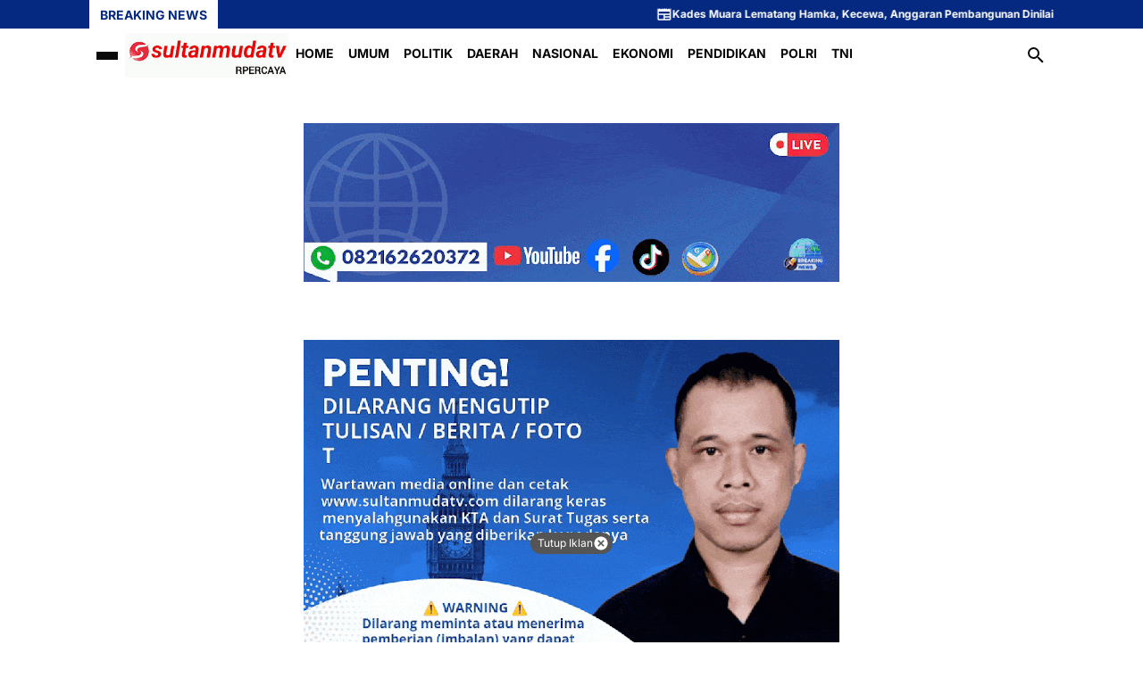

--- FILE ---
content_type: text/html; charset=UTF-8
request_url: https://www.sultanmudatv.com/2021/09/sosok-priyono-calon-kepala-desa-tanjung.html
body_size: 138697
content:
<!DOCTYPE html>
<html dir='ltr' lang='id' xmlns='http://www.w3.org/1999/xhtml' xmlns:b='http://www.google.com/2005/gml/b' xmlns:data='http://www.google.com/2005/gml/data' xmlns:expr='http://www.google.com/2005/gml/expr'>
<head>
<meta content='width=device-width, initial-scale=1' name='viewport'/>
<meta content='text/html; charset=UTF-8' http-equiv='Content-Type'/>
<meta content='yes' name='mobile-web-app-capable'/>
<meta content='#ffffff' name='theme-color'/>
<meta content='#ffffff' name='msapplication-navbutton-color'/>
<meta content='#ffffff' name='apple-mobile-web-app-status-bar-style'/>
<meta content='blogger' name='generator'/>
<link href='https://www.sultanmudatv.com/favicon.ico' rel='icon' type='image/x-icon'/>
<link href='https://www.sultanmudatv.com/2021/09/sosok-priyono-calon-kepala-desa-tanjung.html' rel='canonical'/>
<link rel="alternate" type="application/atom+xml" title="SULTANMUDA TV - Atom" href="https://www.sultanmudatv.com/feeds/posts/default" />
<link rel="alternate" type="application/rss+xml" title="SULTANMUDA TV - RSS" href="https://www.sultanmudatv.com/feeds/posts/default?alt=rss" />
<link rel="service.post" type="application/atom+xml" title="SULTANMUDA TV - Atom" href="https://www.blogger.com/feeds/6114123532236573799/posts/default" />

<link rel="alternate" type="application/atom+xml" title="SULTANMUDA TV - Atom" href="https://www.sultanmudatv.com/feeds/5297657778695945381/comments/default" />
<meta content='https://www.sultanmudatv.com/2021/09/sosok-priyono-calon-kepala-desa-tanjung.html' property='og:url'/>
<meta content='Sosok Priyono Calon kepala desa Tanjung miring No urut 5' property='og:title'/>
<meta content='        Sultanmudatv.com | Sungai rotan. Bursa pencalonan Kepala Desa (Kades)desa Tanjung Miring  , Kecamatan Sungai rotan, Kabupaten Muara ...' property='og:description'/>
<meta content='https://blogger.googleusercontent.com/img/b/R29vZ2xl/AVvXsEi5hJc15msQKdT3d9VKWdhsD63IKCqp0SusO94ix8xOIfxzEsjCBR5fXjwPKWX1L12QteK8xNlchhyxEo-dZjy-1tMmsBTqOP71PUWY8IPsijEu5dhIrY7s5IwhNTMz9KZba9niyBRW8MU/w1200-h630-p-k-no-nu/1631680589636614-0.png' property='og:image'/>
<title>Sosok Priyono Calon kepala desa Tanjung miring No urut 5 - SULTANMUDA TV</title>
<meta content='summary_large_image' name='twitter:card'/>
<meta content='Sosok Priyono Calon kepala desa Tanjung miring No urut 5' property='twitter:title'/>
<meta content='https://www.sultanmudatv.com/2021/09/sosok-priyono-calon-kepala-desa-tanjung.html' property='twitter:url'/>
<meta content='Sosok Priyono Calon kepala desa Tanjung miring No urut 5 - SULTANMUDA TV - https://www.sultanmudatv.com/' property='twitter:description'/>
<meta content='https://blogger.googleusercontent.com/img/b/R29vZ2xl/AVvXsEi5hJc15msQKdT3d9VKWdhsD63IKCqp0SusO94ix8xOIfxzEsjCBR5fXjwPKWX1L12QteK8xNlchhyxEo-dZjy-1tMmsBTqOP71PUWY8IPsijEu5dhIrY7s5IwhNTMz9KZba9niyBRW8MU/w1200-h630-p-k-no-nu/1631680589636614-0.png' property='twitter:image'/>
<meta content='Sosok Priyono Calon kepala desa Tanjung miring No urut 5' name='keywords'/>
<link crossorigin='' href='https://www.blogger.com/' rel='preconnect'/>
<link crossorigin='' href='https://fonts.googleapis.com/' rel='preconnect'/>
<link crossorigin='' href='https://fonts.gstatic.com' rel='preconnect'/>
<link crossorigin='' href='https://blogger.googleusercontent.com/' rel='preconnect'/>
<link href='https://www.blogger.com/' rel='dns-prefetch'/>
<link href='https://fonts.googleapis.com/' rel='dns-prefetch'/>
<link href='https://fonts.gstatic.com' rel='dns-prefetch'/>
<link href='https://blogger.googleusercontent.com/' rel='dns-prefetch'/>
<link href='https://1.bp.blogspot.com/' rel='dns-prefetch'/>
<link href='https://2.bp.blogspot.com/' rel='dns-prefetch'/>
<link href='https://3.bp.blogspot.com/' rel='dns-prefetch'/>
<link href='https://4.bp.blogspot.com/' rel='dns-prefetch'/>
<script>
//<![CDATA[
/*!
  Highlight.js v11.7.0 (git: 82688fad18)
  (c) 2006-2022 undefined and other contributors
  License: BSD-3-Clause
 */
var hljs=function(){"use strict";var e={exports:{}};function n(e){return e instanceof Map?e.clear=e.delete=e.set=()=>{throw Error("map is read-only")}:e instanceof Set&&(e.add=e.clear=e.delete=()=>{throw Error("set is read-only")}),Object.freeze(e),Object.getOwnPropertyNames(e).forEach((t=>{var a=e[t];"object"!=typeof a||Object.isFrozen(a)||n(a)})),e}e.exports=n,e.exports.default=n;class t{constructor(e){void 0===e.data&&(e.data={}),this.data=e.data,this.isMatchIgnored=!1}ignoreMatch(){this.isMatchIgnored=!0}}function a(e){return e.replace(/&/g,"&amp;").replace(/</g,"&lt;").replace(/>/g,"&gt;").replace(/"/g,"&quot;").replace(/'/g,"&#x27;")}function i(e,...n){const t=Object.create(null);for(const n in e)t[n]=e[n];return n.forEach((e=>{for(const n in e)t[n]=e[n]})),t}const r=e=>!!e.scope||e.sublanguage&&e.language;class s{constructor(e,n){this.buffer="",this.classPrefix=n.classPrefix,e.walk(this)}addText(e){this.buffer+=a(e)}openNode(e){if(!r(e))return;let n="";n=e.sublanguage?"language-"+e.language:((e,{prefix:n})=>{if(e.includes(".")){const t=e.split(".");return[`${n}${t.shift()}`,...t.map(((e,n)=>`${e}${"_".repeat(n+1)}`))].join(" ")}return`${n}${e}`})(e.scope,{prefix:this.classPrefix}),this.span(n)}closeNode(e){r(e)&&(this.buffer+="</span>")}value(){return this.buffer}span(e){this.buffer+=`<span class="${e}">`}}const o=(e={})=>{const n={children:[]};return Object.assign(n,e),n};class l{constructor(){this.rootNode=o(),this.stack=[this.rootNode]}get top(){return this.stack[this.stack.length-1]}get root(){return this.rootNode}add(e){this.top.children.push(e)}openNode(e){const n=o({scope:e});this.add(n),this.stack.push(n)}closeNode(){if(this.stack.length>1)return this.stack.pop()}closeAllNodes(){for(;this.closeNode(););}toJSON(){return JSON.stringify(this.rootNode,null,4)}walk(e){return this.constructor._walk(e,this.rootNode)}static _walk(e,n){return"string"==typeof n?e.addText(n):n.children&&(e.openNode(n),n.children.forEach((n=>this._walk(e,n))),e.closeNode(n)),e}static _collapse(e){"string"!=typeof e&&e.children&&(e.children.every((e=>"string"==typeof e))?e.children=[e.children.join("")]:e.children.forEach((e=>{l._collapse(e)})))}}class c extends l{constructor(e){super(),this.options=e}addKeyword(e,n){""!==e&&(this.openNode(n),this.addText(e),this.closeNode())}addText(e){""!==e&&this.add(e)}addSublanguage(e,n){const t=e.root;t.sublanguage=!0,t.language=n,this.add(t)}toHTML(){return new s(this,this.options).value()}finalize(){return!0}}function d(e){return e?"string"==typeof e?e:e.source:null}function g(e){return m("(?=",e,")")}function u(e){return m("(?:",e,")*")}function b(e){return m("(?:",e,")?")}function m(...e){return e.map((e=>d(e))).join("")}function p(...e){const n=(e=>{const n=e[e.length-1];return"object"==typeof n&&n.constructor===Object?(e.splice(e.length-1,1),n):{}})(e);return"("+(n.capture?"":"?:")+e.map((e=>d(e))).join("|")+")"}function _(e){return RegExp(e.toString()+"|").exec("").length-1}const h=/\[(?:[^\\\]]|\\.)*\]|\(\??|\\([1-9][0-9]*)|\\./;function f(e,{joinWith:n}){let t=0;return e.map((e=>{t+=1;const n=t;let a=d(e),i="";for(;a.length>0;){const e=h.exec(a);if(!e){i+=a;break}i+=a.substring(0,e.index),a=a.substring(e.index+e[0].length),"\\"===e[0][0]&&e[1]?i+="\\"+(Number(e[1])+n):(i+=e[0],"("===e[0]&&t++)}return i})).map((e=>`(${e})`)).join(n)}const E="[a-zA-Z]\\w*",y="[a-zA-Z_]\\w*",w="\\b\\d+(\\.\\d+)?",N="(-?)(\\b0[xX][a-fA-F0-9]+|(\\b\\d+(\\.\\d*)?|\\.\\d+)([eE][-+]?\\d+)?)",v="\\b(0b[01]+)",O={begin:"\\\\[\\s\\S]",relevance:0},k={scope:"string",begin:"'",end:"'",illegal:"\\n",contains:[O]},x={scope:"string",begin:'"',end:'"',illegal:"\\n",contains:[O]},M=(e,n,t={})=>{const a=i({scope:"comment",begin:e,end:n,contains:[]},t);a.contains.push({scope:"doctag",begin:"[ ]*(?=(TODO|FIXME|NOTE|BUG|OPTIMIZE|HACK|XXX):)",end:/(TODO|FIXME|NOTE|BUG|OPTIMIZE|HACK|XXX):/,excludeBegin:!0,relevance:0});const r=p("I","a","is","so","us","to","at","if","in","it","on",/[A-Za-z]+['](d|ve|re|ll|t|s|n)/,/[A-Za-z]+[-][a-z]+/,/[A-Za-z][a-z]{2,}/);return a.contains.push({begin:m(/[ ]+/,"(",r,/[.]?[:]?([.][ ]|[ ])/,"){3}")}),a},S=M("//","$"),A=M("/\\*","\\*/"),C=M("#","$");var T=Object.freeze({__proto__:null,MATCH_NOTHING_RE:/\b\B/,IDENT_RE:E,UNDERSCORE_IDENT_RE:y,NUMBER_RE:w,C_NUMBER_RE:N,BINARY_NUMBER_RE:v,RE_STARTERS_RE:"!|!=|!==|%|%=|&|&&|&=|\\*|\\*=|\\+|\\+=|,|-|-=|/=|/|:|;|<<|<<=|<=|<|===|==|=|>>>=|>>=|>=|>>>|>>|>|\\?|\\[|\\{|\\(|\\^|\\^=|\\||\\|=|\\|\\||~",SHEBANG:(e={})=>{const n=/^#![ ]*\//;return e.binary&&(e.begin=m(n,/.*\b/,e.binary,/\b.*/)),i({scope:"meta",begin:n,end:/$/,relevance:0,"on:begin":(e,n)=>{0!==e.index&&n.ignoreMatch()}},e)},BACKSLASH_ESCAPE:O,APOS_STRING_MODE:k,QUOTE_STRING_MODE:x,PHRASAL_WORDS_MODE:{begin:/\b(a|an|the|are|I'm|isn't|don't|doesn't|won't|but|just|should|pretty|simply|enough|gonna|going|wtf|so|such|will|you|your|they|like|more)\b/},COMMENT:M,C_LINE_COMMENT_MODE:S,C_BLOCK_COMMENT_MODE:A,HASH_COMMENT_MODE:C,NUMBER_MODE:{scope:"number",begin:w,relevance:0},C_NUMBER_MODE:{scope:"number",begin:N,relevance:0},BINARY_NUMBER_MODE:{scope:"number",begin:v,relevance:0},REGEXP_MODE:{begin:/(?=\/[^/\n]*\/)/,contains:[{scope:"regexp",begin:/\//,end:/\/[gimuy]*/,illegal:/\n/,contains:[O,{begin:/\[/,end:/\]/,relevance:0,contains:[O]}]}]},TITLE_MODE:{scope:"title",begin:E,relevance:0},UNDERSCORE_TITLE_MODE:{scope:"title",begin:y,relevance:0},METHOD_GUARD:{begin:"\\.\\s*[a-zA-Z_]\\w*",relevance:0},END_SAME_AS_BEGIN:e=>Object.assign(e,{"on:begin":(e,n)=>{n.data._beginMatch=e[1]},"on:end":(e,n)=>{n.data._beginMatch!==e[1]&&n.ignoreMatch()}})});function R(e,n){"."===e.input[e.index-1]&&n.ignoreMatch()}function D(e,n){void 0!==e.className&&(e.scope=e.className,delete e.className)}function I(e,n){n&&e.beginKeywords&&(e.begin="\\b("+e.beginKeywords.split(" ").join("|")+")(?!\\.)(?=\\b|\\s)",e.__beforeBegin=R,e.keywords=e.keywords||e.beginKeywords,delete e.beginKeywords,void 0===e.relevance&&(e.relevance=0))}function L(e,n){Array.isArray(e.illegal)&&(e.illegal=p(...e.illegal))}function B(e,n){if(e.match){if(e.begin||e.end)throw Error("begin & end are not supported with match");e.begin=e.match,delete e.match}}function $(e,n){void 0===e.relevance&&(e.relevance=1)}const z=(e,n)=>{if(!e.beforeMatch)return;if(e.starts)throw Error("beforeMatch cannot be used with starts");const t=Object.assign({},e);Object.keys(e).forEach((n=>{delete e[n]})),e.keywords=t.keywords,e.begin=m(t.beforeMatch,g(t.begin)),e.starts={relevance:0,contains:[Object.assign(t,{endsParent:!0})]},e.relevance=0,delete t.beforeMatch},F=["of","and","for","in","not","or","if","then","parent","list","value"];function U(e,n,t="keyword"){const a=Object.create(null);return"string"==typeof e?i(t,e.split(" ")):Array.isArray(e)?i(t,e):Object.keys(e).forEach((t=>{Object.assign(a,U(e[t],n,t))})),a;function i(e,t){n&&(t=t.map((e=>e.toLowerCase()))),t.forEach((n=>{const t=n.split("|");a[t[0]]=[e,j(t[0],t[1])]}))}}function j(e,n){return n?Number(n):(e=>F.includes(e.toLowerCase()))(e)?0:1}const P={},K=e=>{console.error(e)},H=(e,...n)=>{console.log("WARN: "+e,...n)},q=(e,n)=>{P[`${e}/${n}`]||(console.log(`Deprecated as of ${e}. ${n}`),P[`${e}/${n}`]=!0)},Z=Error();function G(e,n,{key:t}){let a=0;const i=e[t],r={},s={};for(let e=1;e<=n.length;e++)s[e+a]=i[e],r[e+a]=!0,a+=_(n[e-1]);e[t]=s,e[t]._emit=r,e[t]._multi=!0}function W(e){(e=>{e.scope&&"object"==typeof e.scope&&null!==e.scope&&(e.beginScope=e.scope,delete e.scope)})(e),"string"==typeof e.beginScope&&(e.beginScope={_wrap:e.beginScope}),"string"==typeof e.endScope&&(e.endScope={_wrap:e.endScope}),(e=>{if(Array.isArray(e.begin)){if(e.skip||e.excludeBegin||e.returnBegin)throw K("skip, excludeBegin, returnBegin not compatible with beginScope: {}"),Z;if("object"!=typeof e.beginScope||null===e.beginScope)throw K("beginScope must be object"),Z;G(e,e.begin,{key:"beginScope"}),e.begin=f(e.begin,{joinWith:""})}})(e),(e=>{if(Array.isArray(e.end)){if(e.skip||e.excludeEnd||e.returnEnd)throw K("skip, excludeEnd, returnEnd not compatible with endScope: {}"),Z;if("object"!=typeof e.endScope||null===e.endScope)throw K("endScope must be object"),Z;G(e,e.end,{key:"endScope"}),e.end=f(e.end,{joinWith:""})}})(e)}function Q(e){function n(n,t){return RegExp(d(n),"m"+(e.case_insensitive?"i":"")+(e.unicodeRegex?"u":"")+(t?"g":""))}class t{constructor(){this.matchIndexes={},this.regexes=[],this.matchAt=1,this.position=0}addRule(e,n){n.position=this.position++,this.matchIndexes[this.matchAt]=n,this.regexes.push([n,e]),this.matchAt+=_(e)+1}compile(){0===this.regexes.length&&(this.exec=()=>null);const e=this.regexes.map((e=>e[1]));this.matcherRe=n(f(e,{joinWith:"|"}),!0),this.lastIndex=0}exec(e){this.matcherRe.lastIndex=this.lastIndex;const n=this.matcherRe.exec(e);if(!n)return null;const t=n.findIndex(((e,n)=>n>0&&void 0!==e)),a=this.matchIndexes[t];return n.splice(0,t),Object.assign(n,a)}}class a{constructor(){this.rules=[],this.multiRegexes=[],this.count=0,this.lastIndex=0,this.regexIndex=0}getMatcher(e){if(this.multiRegexes[e])return this.multiRegexes[e];const n=new t;return this.rules.slice(e).forEach((([e,t])=>n.addRule(e,t))),n.compile(),this.multiRegexes[e]=n,n}resumingScanAtSamePosition(){return 0!==this.regexIndex}considerAll(){this.regexIndex=0}addRule(e,n){this.rules.push([e,n]),"begin"===n.type&&this.count++}exec(e){const n=this.getMatcher(this.regexIndex);n.lastIndex=this.lastIndex;let t=n.exec(e);if(this.resumingScanAtSamePosition())if(t&&t.index===this.lastIndex);else{const n=this.getMatcher(0);n.lastIndex=this.lastIndex+1,t=n.exec(e)}return t&&(this.regexIndex+=t.position+1,this.regexIndex===this.count&&this.considerAll()),t}}if(e.compilerExtensions||(e.compilerExtensions=[]),e.contains&&e.contains.includes("self"))throw Error("ERR: contains `self` is not supported at the top-level of a language.  See documentation.");return e.classNameAliases=i(e.classNameAliases||{}),function t(r,s){const o=r;if(r.isCompiled)return o;[D,B,W,z].forEach((e=>e(r,s))),e.compilerExtensions.forEach((e=>e(r,s))),r.__beforeBegin=null,[I,L,$].forEach((e=>e(r,s))),r.isCompiled=!0;let l=null;return"object"==typeof r.keywords&&r.keywords.$pattern&&(r.keywords=Object.assign({},r.keywords),l=r.keywords.$pattern,delete r.keywords.$pattern),l=l||/\w+/,r.keywords&&(r.keywords=U(r.keywords,e.case_insensitive)),o.keywordPatternRe=n(l,!0),s&&(r.begin||(r.begin=/\B|\b/),o.beginRe=n(o.begin),r.end||r.endsWithParent||(r.end=/\B|\b/),r.end&&(o.endRe=n(o.end)),o.terminatorEnd=d(o.end)||"",r.endsWithParent&&s.terminatorEnd&&(o.terminatorEnd+=(r.end?"|":"")+s.terminatorEnd)),r.illegal&&(o.illegalRe=n(r.illegal)),r.contains||(r.contains=[]),r.contains=[].concat(...r.contains.map((e=>(e=>(e.variants&&!e.cachedVariants&&(e.cachedVariants=e.variants.map((n=>i(e,{variants:null},n)))),e.cachedVariants?e.cachedVariants:X(e)?i(e,{starts:e.starts?i(e.starts):null}):Object.isFrozen(e)?i(e):e))("self"===e?r:e)))),r.contains.forEach((e=>{t(e,o)})),r.starts&&t(r.starts,s),o.matcher=(e=>{const n=new a;return e.contains.forEach((e=>n.addRule(e.begin,{rule:e,type:"begin"}))),e.terminatorEnd&&n.addRule(e.terminatorEnd,{type:"end"}),e.illegal&&n.addRule(e.illegal,{type:"illegal"}),n})(o),o}(e)}function X(e){return!!e&&(e.endsWithParent||X(e.starts))}class V extends Error{constructor(e,n){super(e),this.name="HTMLInjectionError",this.html=n}}const J=a,Y=i,ee=Symbol("nomatch");var ne=(n=>{const a=Object.create(null),i=Object.create(null),r=[];let s=!0;const o="Could not find the language '{}', did you forget to load/include a language module?",l={disableAutodetect:!0,name:"Plain text",contains:[]};let d={ignoreUnescapedHTML:!1,throwUnescapedHTML:!1,noHighlightRe:/^(no-?highlight)$/i,languageDetectRe:/\blang(?:uage)?-([\w-]+)\b/i,classPrefix:"hljs-",cssSelector:"pre code",languages:null,__emitter:c};function _(e){return d.noHighlightRe.test(e)}function h(e,n,t){let a="",i="";"object"==typeof n?(a=e,t=n.ignoreIllegals,i=n.language):(q("10.7.0","highlight(lang, code, ...args) has been deprecated."),q("10.7.0","Please use highlight(code, options) instead.\nhttps://github.com/highlightjs/highlight.js/issues/2277"),i=e,a=n),void 0===t&&(t=!0);const r={code:a,language:i};x("before:highlight",r);const s=r.result?r.result:f(r.language,r.code,t);return s.code=r.code,x("after:highlight",s),s}function f(e,n,i,r){const l=Object.create(null);function c(){if(!O.keywords)return void x.addText(M);let e=0;O.keywordPatternRe.lastIndex=0;let n=O.keywordPatternRe.exec(M),t="";for(;n;){t+=M.substring(e,n.index);const i=y.case_insensitive?n[0].toLowerCase():n[0],r=(a=i,O.keywords[a]);if(r){const[e,a]=r;if(x.addText(t),t="",l[i]=(l[i]||0)+1,l[i]<=7&&(S+=a),e.startsWith("_"))t+=n[0];else{const t=y.classNameAliases[e]||e;x.addKeyword(n[0],t)}}else t+=n[0];e=O.keywordPatternRe.lastIndex,n=O.keywordPatternRe.exec(M)}var a;t+=M.substring(e),x.addText(t)}function g(){null!=O.subLanguage?(()=>{if(""===M)return;let e=null;if("string"==typeof O.subLanguage){if(!a[O.subLanguage])return void x.addText(M);e=f(O.subLanguage,M,!0,k[O.subLanguage]),k[O.subLanguage]=e._top}else e=E(M,O.subLanguage.length?O.subLanguage:null);O.relevance>0&&(S+=e.relevance),x.addSublanguage(e._emitter,e.language)})():c(),M=""}function u(e,n){let t=1;const a=n.length-1;for(;t<=a;){if(!e._emit[t]){t++;continue}const a=y.classNameAliases[e[t]]||e[t],i=n[t];a?x.addKeyword(i,a):(M=i,c(),M=""),t++}}function b(e,n){return e.scope&&"string"==typeof e.scope&&x.openNode(y.classNameAliases[e.scope]||e.scope),e.beginScope&&(e.beginScope._wrap?(x.addKeyword(M,y.classNameAliases[e.beginScope._wrap]||e.beginScope._wrap),M=""):e.beginScope._multi&&(u(e.beginScope,n),M="")),O=Object.create(e,{parent:{value:O}}),O}function m(e,n,a){let i=((e,n)=>{const t=e&&e.exec(n);return t&&0===t.index})(e.endRe,a);if(i){if(e["on:end"]){const a=new t(e);e["on:end"](n,a),a.isMatchIgnored&&(i=!1)}if(i){for(;e.endsParent&&e.parent;)e=e.parent;return e}}if(e.endsWithParent)return m(e.parent,n,a)}function p(e){return 0===O.matcher.regexIndex?(M+=e[0],1):(T=!0,0)}let _={};function h(a,r){const o=r&&r[0];if(M+=a,null==o)return g(),0;if("begin"===_.type&&"end"===r.type&&_.index===r.index&&""===o){if(M+=n.slice(r.index,r.index+1),!s){const n=Error(`0 width match regex (${e})`);throw n.languageName=e,n.badRule=_.rule,n}return 1}if(_=r,"begin"===r.type)return(e=>{const n=e[0],a=e.rule,i=new t(a),r=[a.__beforeBegin,a["on:begin"]];for(const t of r)if(t&&(t(e,i),i.isMatchIgnored))return p(n);return a.skip?M+=n:(a.excludeBegin&&(M+=n),g(),a.returnBegin||a.excludeBegin||(M=n)),b(a,e),a.returnBegin?0:n.length})(r);if("illegal"===r.type&&!i){const e=Error('Illegal lexeme "'+o+'" for mode "'+(O.scope||"<unnamed>")+'"');throw e.mode=O,e}if("end"===r.type){const e=function(e){const t=e[0],a=n.substring(e.index),i=m(O,e,a);if(!i)return ee;const r=O;O.endScope&&O.endScope._wrap?(g(),x.addKeyword(t,O.endScope._wrap)):O.endScope&&O.endScope._multi?(g(),u(O.endScope,e)):r.skip?M+=t:(r.returnEnd||r.excludeEnd||(M+=t),g(),r.excludeEnd&&(M=t));do{O.scope&&x.closeNode(),O.skip||O.subLanguage||(S+=O.relevance),O=O.parent}while(O!==i.parent);return i.starts&&b(i.starts,e),r.returnEnd?0:t.length}(r);if(e!==ee)return e}if("illegal"===r.type&&""===o)return 1;if(C>1e5&&C>3*r.index)throw Error("potential infinite loop, way more iterations than matches");return M+=o,o.length}const y=v(e);if(!y)throw K(o.replace("{}",e)),Error('Unknown language: "'+e+'"');const w=Q(y);let N="",O=r||w;const k={},x=new d.__emitter(d);(()=>{const e=[];for(let n=O;n!==y;n=n.parent)n.scope&&e.unshift(n.scope);e.forEach((e=>x.openNode(e)))})();let M="",S=0,A=0,C=0,T=!1;try{for(O.matcher.considerAll();;){C++,T?T=!1:O.matcher.considerAll(),O.matcher.lastIndex=A;const e=O.matcher.exec(n);if(!e)break;const t=h(n.substring(A,e.index),e);A=e.index+t}return h(n.substring(A)),x.closeAllNodes(),x.finalize(),N=x.toHTML(),{language:e,value:N,relevance:S,illegal:!1,_emitter:x,_top:O}}catch(t){if(t.message&&t.message.includes("Illegal"))return{language:e,value:J(n),illegal:!0,relevance:0,_illegalBy:{message:t.message,index:A,context:n.slice(A-100,A+100),mode:t.mode,resultSoFar:N},_emitter:x};if(s)return{language:e,value:J(n),illegal:!1,relevance:0,errorRaised:t,_emitter:x,_top:O};throw t}}function E(e,n){n=n||d.languages||Object.keys(a);const t=(e=>{const n={value:J(e),illegal:!1,relevance:0,_top:l,_emitter:new d.__emitter(d)};return n._emitter.addText(e),n})(e),i=n.filter(v).filter(k).map((n=>f(n,e,!1)));i.unshift(t);const r=i.sort(((e,n)=>{if(e.relevance!==n.relevance)return n.relevance-e.relevance;if(e.language&&n.language){if(v(e.language).supersetOf===n.language)return 1;if(v(n.language).supersetOf===e.language)return-1}return 0})),[s,o]=r,c=s;return c.secondBest=o,c}function y(e){let n=null;const t=(e=>{let n=e.className+" ";n+=e.parentNode?e.parentNode.className:"";const t=d.languageDetectRe.exec(n);if(t){const n=v(t[1]);return n||(H(o.replace("{}",t[1])),H("Falling back to no-highlight mode for this block.",e)),n?t[1]:"no-highlight"}return n.split(/\s+/).find((e=>_(e)||v(e)))})(e);if(_(t))return;if(x("before:highlightElement",{el:e,language:t}),e.children.length>0&&(d.ignoreUnescapedHTML||(console.warn("One of your code blocks includes unescaped HTML. This is a potentially serious security risk."),console.warn("https://github.com/highlightjs/highlight.js/wiki/security"),console.warn("The element with unescaped HTML:"),console.warn(e)),d.throwUnescapedHTML))throw new V("One of your code blocks includes unescaped HTML.",e.innerHTML);n=e;const a=n.textContent,r=t?h(a,{language:t,ignoreIllegals:!0}):E(a);e.innerHTML=r.value,((e,n,t)=>{const a=n&&i[n]||t;e.classList.add("hljs"),e.classList.add("language-"+a)})(e,t,r.language),e.result={language:r.language,re:r.relevance,relevance:r.relevance},r.secondBest&&(e.secondBest={language:r.secondBest.language,relevance:r.secondBest.relevance}),x("after:highlightElement",{el:e,result:r,text:a})}let w=!1;function N(){"loading"!==document.readyState?document.querySelectorAll(d.cssSelector).forEach(y):w=!0}function v(e){return e=(e||"").toLowerCase(),a[e]||a[i[e]]}function O(e,{languageName:n}){"string"==typeof e&&(e=[e]),e.forEach((e=>{i[e.toLowerCase()]=n}))}function k(e){const n=v(e);return n&&!n.disableAutodetect}function x(e,n){const t=e;r.forEach((e=>{e[t]&&e[t](n)}))}"undefined"!=typeof window&&window.addEventListener&&window.addEventListener("DOMContentLoaded",(()=>{w&&N()}),!1),Object.assign(n,{highlight:h,highlightAuto:E,highlightAll:N,highlightElement:y,highlightBlock:e=>(q("10.7.0","highlightBlock will be removed entirely in v12.0"),q("10.7.0","Please use highlightElement now."),y(e)),configure:e=>{d=Y(d,e)},initHighlighting:()=>{N(),q("10.6.0","initHighlighting() deprecated.  Use highlightAll() now.")},initHighlightingOnLoad:()=>{N(),q("10.6.0","initHighlightingOnLoad() deprecated.  Use highlightAll() now.")},registerLanguage:(e,t)=>{let i=null;try{i=t(n)}catch(n){if(K("Language definition for '{}' could not be registered.".replace("{}",e)),!s)throw n;K(n),i=l}i.name||(i.name=e),a[e]=i,i.rawDefinition=t.bind(null,n),i.aliases&&O(i.aliases,{languageName:e})},unregisterLanguage:e=>{delete a[e];for(const n of Object.keys(i))i[n]===e&&delete i[n]},listLanguages:()=>Object.keys(a),getLanguage:v,registerAliases:O,autoDetection:k,inherit:Y,addPlugin:e=>{(e=>{e["before:highlightBlock"]&&!e["before:highlightElement"]&&(e["before:highlightElement"]=n=>{e["before:highlightBlock"](Object.assign({block:n.el},n))}),e["after:highlightBlock"]&&!e["after:highlightElement"]&&(e["after:highlightElement"]=n=>{e["after:highlightBlock"](Object.assign({block:n.el},n))})})(e),r.push(e)}}),n.debugMode=()=>{s=!1},n.safeMode=()=>{s=!0},n.versionString="11.7.0",n.regex={concat:m,lookahead:g,either:p,optional:b,anyNumberOfTimes:u};for(const n in T)"object"==typeof T[n]&&e.exports(T[n]);return Object.assign(n,T),n})({});const te=e=>({IMPORTANT:{scope:"meta",begin:"!important"},BLOCK_COMMENT:e.C_BLOCK_COMMENT_MODE,HEXCOLOR:{scope:"number",begin:/#(([0-9a-fA-F]{3,4})|(([0-9a-fA-F]{2}){3,4}))\b/},FUNCTION_DISPATCH:{className:"built_in",begin:/[\w-]+(?=\()/},ATTRIBUTE_SELECTOR_MODE:{scope:"selector-attr",begin:/\[/,end:/\]/,illegal:"$",contains:[e.APOS_STRING_MODE,e.QUOTE_STRING_MODE]},CSS_NUMBER_MODE:{scope:"number",begin:e.NUMBER_RE+"(%|em|ex|ch|rem|vw|vh|vmin|vmax|cm|mm|in|pt|pc|px|deg|grad|rad|turn|s|ms|Hz|kHz|dpi|dpcm|dppx)?",relevance:0},CSS_VARIABLE:{className:"attr",begin:/--[A-Za-z][A-Za-z0-9_-]*/}}),ae=["a","abbr","address","article","aside","audio","b","blockquote","body","button","canvas","caption","cite","code","dd","del","details","dfn","div","dl","dt","em","fieldset","figcaption","figure","footer","form","h1","h2","h3","h4","h5","h6","header","hgroup","html","i","iframe","img","input","ins","kbd","label","legend","li","main","mark","menu","nav","object","ol","p","q","quote","samp","section","span","strong","summary","sup","table","tbody","td","textarea","tfoot","th","thead","time","tr","ul","var","video"],ie=["any-hover","any-pointer","aspect-ratio","color","color-gamut","color-index","device-aspect-ratio","device-height","device-width","display-mode","forced-colors","grid","height","hover","inverted-colors","monochrome","orientation","overflow-block","overflow-inline","pointer","prefers-color-scheme","prefers-contrast","prefers-reduced-motion","prefers-reduced-transparency","resolution","scan","scripting","update","width","min-width","max-width","min-height","max-height"],re=["active","any-link","blank","checked","current","default","defined","dir","disabled","drop","empty","enabled","first","first-child","first-of-type","fullscreen","future","focus","focus-visible","focus-within","has","host","host-context","hover","indeterminate","in-range","invalid","is","lang","last-child","last-of-type","left","link","local-link","not","nth-child","nth-col","nth-last-child","nth-last-col","nth-last-of-type","nth-of-type","only-child","only-of-type","optional","out-of-range","past","placeholder-shown","read-only","read-write","required","right","root","scope","target","target-within","user-invalid","valid","visited","where"],se=["after","backdrop","before","cue","cue-region","first-letter","first-line","grammar-error","marker","part","placeholder","selection","slotted","spelling-error"],oe=["align-content","align-items","align-self","all","animation","animation-delay","animation-direction","animation-duration","animation-fill-mode","animation-iteration-count","animation-name","animation-play-state","animation-timing-function","backface-visibility","background","background-attachment","background-blend-mode","background-clip","background-color","background-image","background-origin","background-position","background-repeat","background-size","block-size","border","border-block","border-block-color","border-block-end","border-block-end-color","border-block-end-style","border-block-end-width","border-block-start","border-block-start-color","border-block-start-style","border-block-start-width","border-block-style","border-block-width","border-bottom","border-bottom-color","border-bottom-left-radius","border-bottom-right-radius","border-bottom-style","border-bottom-width","border-collapse","border-color","border-image","border-image-outset","border-image-repeat","border-image-slice","border-image-source","border-image-width","border-inline","border-inline-color","border-inline-end","border-inline-end-color","border-inline-end-style","border-inline-end-width","border-inline-start","border-inline-start-color","border-inline-start-style","border-inline-start-width","border-inline-style","border-inline-width","border-left","border-left-color","border-left-style","border-left-width","border-radius","border-right","border-right-color","border-right-style","border-right-width","border-spacing","border-style","border-top","border-top-color","border-top-left-radius","border-top-right-radius","border-top-style","border-top-width","border-width","bottom","box-decoration-break","box-shadow","box-sizing","break-after","break-before","break-inside","caption-side","caret-color","clear","clip","clip-path","clip-rule","color","column-count","column-fill","column-gap","column-rule","column-rule-color","column-rule-style","column-rule-width","column-span","column-width","columns","contain","content","content-visibility","counter-increment","counter-reset","cue","cue-after","cue-before","cursor","direction","display","empty-cells","filter","flex","flex-basis","flex-direction","flex-flow","flex-grow","flex-shrink","flex-wrap","float","flow","font","font-display","font-family","font-feature-settings","font-kerning","font-language-override","font-size","font-size-adjust","font-smoothing","font-stretch","font-style","font-synthesis","font-variant","font-variant-caps","font-variant-east-asian","font-variant-ligatures","font-variant-numeric","font-variant-position","font-variation-settings","font-weight","gap","glyph-orientation-vertical","grid","grid-area","grid-auto-columns","grid-auto-flow","grid-auto-rows","grid-column","grid-column-end","grid-column-start","grid-gap","grid-row","grid-row-end","grid-row-start","grid-template","grid-template-areas","grid-template-columns","grid-template-rows","hanging-punctuation","height","hyphens","icon","image-orientation","image-rendering","image-resolution","ime-mode","inline-size","isolation","justify-content","left","letter-spacing","line-break","line-height","list-style","list-style-image","list-style-position","list-style-type","margin","margin-block","margin-block-end","margin-block-start","margin-bottom","margin-inline","margin-inline-end","margin-inline-start","margin-left","margin-right","margin-top","marks","mask","mask-border","mask-border-mode","mask-border-outset","mask-border-repeat","mask-border-slice","mask-border-source","mask-border-width","mask-clip","mask-composite","mask-image","mask-mode","mask-origin","mask-position","mask-repeat","mask-size","mask-type","max-block-size","max-height","max-inline-size","max-width","min-block-size","min-height","min-inline-size","min-width","mix-blend-mode","nav-down","nav-index","nav-left","nav-right","nav-up","none","normal","object-fit","object-position","opacity","order","orphans","outline","outline-color","outline-offset","outline-style","outline-width","overflow","overflow-wrap","overflow-x","overflow-y","padding","padding-block","padding-block-end","padding-block-start","padding-bottom","padding-inline","padding-inline-end","padding-inline-start","padding-left","padding-right","padding-top","page-break-after","page-break-before","page-break-inside","pause","pause-after","pause-before","perspective","perspective-origin","pointer-events","position","quotes","resize","rest","rest-after","rest-before","right","row-gap","scroll-margin","scroll-margin-block","scroll-margin-block-end","scroll-margin-block-start","scroll-margin-bottom","scroll-margin-inline","scroll-margin-inline-end","scroll-margin-inline-start","scroll-margin-left","scroll-margin-right","scroll-margin-top","scroll-padding","scroll-padding-block","scroll-padding-block-end","scroll-padding-block-start","scroll-padding-bottom","scroll-padding-inline","scroll-padding-inline-end","scroll-padding-inline-start","scroll-padding-left","scroll-padding-right","scroll-padding-top","scroll-snap-align","scroll-snap-stop","scroll-snap-type","scrollbar-color","scrollbar-gutter","scrollbar-width","shape-image-threshold","shape-margin","shape-outside","speak","speak-as","src","tab-size","table-layout","text-align","text-align-all","text-align-last","text-combine-upright","text-decoration","text-decoration-color","text-decoration-line","text-decoration-style","text-emphasis","text-emphasis-color","text-emphasis-position","text-emphasis-style","text-indent","text-justify","text-orientation","text-overflow","text-rendering","text-shadow","text-transform","text-underline-position","top","transform","transform-box","transform-origin","transform-style","transition","transition-delay","transition-duration","transition-property","transition-timing-function","unicode-bidi","vertical-align","visibility","voice-balance","voice-duration","voice-family","voice-pitch","voice-range","voice-rate","voice-stress","voice-volume","white-space","widows","width","will-change","word-break","word-spacing","word-wrap","writing-mode","z-index"].reverse(),le=re.concat(se);var ce="\\.([0-9](_*[0-9])*)",de="[0-9a-fA-F](_*[0-9a-fA-F])*",ge={className:"number",variants:[{begin:`(\\b([0-9](_*[0-9])*)((${ce})|\\.)?|(${ce}))[eE][+-]?([0-9](_*[0-9])*)[fFdD]?\\b`},{begin:`\\b([0-9](_*[0-9])*)((${ce})[fFdD]?\\b|\\.([fFdD]\\b)?)`},{begin:`(${ce})[fFdD]?\\b`},{begin:"\\b([0-9](_*[0-9])*)[fFdD]\\b"},{begin:`\\b0[xX]((${de})\\.?|(${de})?\\.(${de}))[pP][+-]?([0-9](_*[0-9])*)[fFdD]?\\b`},{begin:"\\b(0|[1-9](_*[0-9])*)[lL]?\\b"},{begin:`\\b0[xX](${de})[lL]?\\b`},{begin:"\\b0(_*[0-7])*[lL]?\\b"},{begin:"\\b0[bB][01](_*[01])*[lL]?\\b"}],relevance:0};function ue(e,n,t){return-1===t?"":e.replace(n,(a=>ue(e,n,t-1)))}const be="[A-Za-z$_][0-9A-Za-z$_]*",me=["as","in","of","if","for","while","finally","var","new","function","do","return","void","else","break","catch","instanceof","with","throw","case","default","try","switch","continue","typeof","delete","let","yield","const","class","debugger","async","await","static","import","from","export","extends"],pe=["true","false","null","undefined","NaN","Infinity"],_e=["Object","Function","Boolean","Symbol","Math","Date","Number","BigInt","String","RegExp","Array","Float32Array","Float64Array","Int8Array","Uint8Array","Uint8ClampedArray","Int16Array","Int32Array","Uint16Array","Uint32Array","BigInt64Array","BigUint64Array","Set","Map","WeakSet","WeakMap","ArrayBuffer","SharedArrayBuffer","Atomics","DataView","JSON","Promise","Generator","GeneratorFunction","AsyncFunction","Reflect","Proxy","Intl","WebAssembly"],he=["Error","EvalError","InternalError","RangeError","ReferenceError","SyntaxError","TypeError","URIError"],fe=["setInterval","setTimeout","clearInterval","clearTimeout","require","exports","eval","isFinite","isNaN","parseFloat","parseInt","decodeURI","decodeURIComponent","encodeURI","encodeURIComponent","escape","unescape"],Ee=["arguments","this","super","console","window","document","localStorage","module","global"],ye=[].concat(fe,_e,he);function we(e){const n=e.regex,t=be,a={begin:/<[A-Za-z0-9\\._:-]+/,end:/\/[A-Za-z0-9\\._:-]+>|\/>/,isTrulyOpeningTag:(e,n)=>{const t=e[0].length+e.index,a=e.input[t];if("<"===a||","===a)return void n.ignoreMatch();let i;">"===a&&(((e,{after:n})=>{const t="</"+e[0].slice(1);return-1!==e.input.indexOf(t,n)})(e,{after:t})||n.ignoreMatch());const r=e.input.substring(t);((i=r.match(/^\s*=/))||(i=r.match(/^\s+extends\s+/))&&0===i.index)&&n.ignoreMatch()}},i={$pattern:be,keyword:me,literal:pe,built_in:ye,"variable.language":Ee},r="\\.([0-9](_?[0-9])*)",s="0|[1-9](_?[0-9])*|0[0-7]*[89][0-9]*",o={className:"number",variants:[{begin:`(\\b(${s})((${r})|\\.)?|(${r}))[eE][+-]?([0-9](_?[0-9])*)\\b`},{begin:`\\b(${s})\\b((${r})\\b|\\.)?|(${r})\\b`},{begin:"\\b(0|[1-9](_?[0-9])*)n\\b"},{begin:"\\b0[xX][0-9a-fA-F](_?[0-9a-fA-F])*n?\\b"},{begin:"\\b0[bB][0-1](_?[0-1])*n?\\b"},{begin:"\\b0[oO][0-7](_?[0-7])*n?\\b"},{begin:"\\b0[0-7]+n?\\b"}],relevance:0},l={className:"subst",begin:"\\$\\{",end:"\\}",keywords:i,contains:[]},c={begin:"html`",end:"",starts:{end:"`",returnEnd:!1,contains:[e.BACKSLASH_ESCAPE,l],subLanguage:"xml"}},d={begin:"css`",end:"",starts:{end:"`",returnEnd:!1,contains:[e.BACKSLASH_ESCAPE,l],subLanguage:"css"}},g={className:"string",begin:"`",end:"`",contains:[e.BACKSLASH_ESCAPE,l]},u={className:"comment",variants:[e.COMMENT(/\/\*\*(?!\/)/,"\\*/",{relevance:0,contains:[{begin:"(?=@[A-Za-z]+)",relevance:0,contains:[{className:"doctag",begin:"@[A-Za-z]+"},{className:"type",begin:"\\{",end:"\\}",excludeEnd:!0,excludeBegin:!0,relevance:0},{className:"variable",begin:t+"(?=\\s*(-)|$)",endsParent:!0,relevance:0},{begin:/(?=[^\n])\s/,relevance:0}]}]}),e.C_BLOCK_COMMENT_MODE,e.C_LINE_COMMENT_MODE]},b=[e.APOS_STRING_MODE,e.QUOTE_STRING_MODE,c,d,g,{match:/\$\d+/},o];l.contains=b.concat({begin:/\{/,end:/\}/,keywords:i,contains:["self"].concat(b)});const m=[].concat(u,l.contains),p=m.concat([{begin:/\(/,end:/\)/,keywords:i,contains:["self"].concat(m)}]),_={className:"params",begin:/\(/,end:/\)/,excludeBegin:!0,excludeEnd:!0,keywords:i,contains:p},h={variants:[{match:[/class/,/\s+/,t,/\s+/,/extends/,/\s+/,n.concat(t,"(",n.concat(/\./,t),")*")],scope:{1:"keyword",3:"title.class",5:"keyword",7:"title.class.inherited"}},{match:[/class/,/\s+/,t],scope:{1:"keyword",3:"title.class"}}]},f={relevance:0,match:n.either(/\bJSON/,/\b[A-Z][a-z]+([A-Z][a-z]*|\d)*/,/\b[A-Z]{2,}([A-Z][a-z]+|\d)+([A-Z][a-z]*)*/,/\b[A-Z]{2,}[a-z]+([A-Z][a-z]+|\d)*([A-Z][a-z]*)*/),className:"title.class",keywords:{_:[..._e,...he]}},E={variants:[{match:[/function/,/\s+/,t,/(?=\s*\()/]},{match:[/function/,/\s*(?=\()/]}],className:{1:"keyword",3:"title.function"},label:"func.def",contains:[_],illegal:/%/},y={match:n.concat(/\b/,(w=[...fe,"super","import"],n.concat("(?!",w.join("|"),")")),t,n.lookahead(/\(/)),className:"title.function",relevance:0};var w;const N={begin:n.concat(/\./,n.lookahead(n.concat(t,/(?![0-9A-Za-z$_(])/))),end:t,excludeBegin:!0,keywords:"prototype",className:"property",relevance:0},v={match:[/get|set/,/\s+/,t,/(?=\()/],className:{1:"keyword",3:"title.function"},contains:[{begin:/\(\)/},_]},O="(\\([^()]*(\\([^()]*(\\([^()]*\\)[^()]*)*\\)[^()]*)*\\)|"+e.UNDERSCORE_IDENT_RE+")\\s*=>",k={match:[/const|var|let/,/\s+/,t,/\s*/,/=\s*/,/(async\s*)?/,n.lookahead(O)],keywords:"async",className:{1:"keyword",3:"title.function"},contains:[_]};return{name:"Javascript",aliases:["js","jsx","mjs","cjs"],keywords:i,exports:{PARAMS_CONTAINS:p,CLASS_REFERENCE:f},illegal:/#(?![$_A-z])/,contains:[e.SHEBANG({label:"shebang",binary:"node",relevance:5}),{label:"use_strict",className:"meta",relevance:10,begin:/^\s*['"]use (strict|asm)['"]/},e.APOS_STRING_MODE,e.QUOTE_STRING_MODE,c,d,g,u,{match:/\$\d+/},o,f,{className:"attr",begin:t+n.lookahead(":"),relevance:0},k,{begin:"("+e.RE_STARTERS_RE+"|\\b(case|return|throw)\\b)\\s*",keywords:"return throw case",relevance:0,contains:[u,e.REGEXP_MODE,{className:"function",begin:O,returnBegin:!0,end:"\\s*=>",contains:[{className:"params",variants:[{begin:e.UNDERSCORE_IDENT_RE,relevance:0},{className:null,begin:/\(\s*\)/,skip:!0},{begin:/\(/,end:/\)/,excludeBegin:!0,excludeEnd:!0,keywords:i,contains:p}]}]},{begin:/,/,relevance:0},{match:/\s+/,relevance:0},{variants:[{begin:"<>",end:"</>"},{match:/<[A-Za-z0-9\\._:-]+\s*\/>/},{begin:a.begin,"on:begin":a.isTrulyOpeningTag,end:a.end}],subLanguage:"xml",contains:[{begin:a.begin,end:a.end,skip:!0,contains:["self"]}]}]},E,{beginKeywords:"while if switch catch for"},{begin:"\\b(?!function)"+e.UNDERSCORE_IDENT_RE+"\\([^()]*(\\([^()]*(\\([^()]*\\)[^()]*)*\\)[^()]*)*\\)\\s*\\{",returnBegin:!0,label:"func.def",contains:[_,e.inherit(e.TITLE_MODE,{begin:t,className:"title.function"})]},{match:/\.\.\./,relevance:0},N,{match:"\\$"+t,relevance:0},{match:[/\bconstructor(?=\s*\()/],className:{1:"title.function"},contains:[_]},y,{relevance:0,match:/\b[A-Z][A-Z_0-9]+\b/,className:"variable.constant"},h,v,{match:/\$[(.]/}]}}const Ne=e=>m(/\b/,e,/\w$/.test(e)?/\b/:/\B/),ve=["Protocol","Type"].map(Ne),Oe=["init","self"].map(Ne),ke=["Any","Self"],xe=["actor","any","associatedtype","async","await",/as\?/,/as!/,"as","break","case","catch","class","continue","convenience","default","defer","deinit","didSet","distributed","do","dynamic","else","enum","extension","fallthrough",/fileprivate\(set\)/,"fileprivate","final","for","func","get","guard","if","import","indirect","infix",/init\?/,/init!/,"inout",/internal\(set\)/,"internal","in","is","isolated","nonisolated","lazy","let","mutating","nonmutating",/open\(set\)/,"open","operator","optional","override","postfix","precedencegroup","prefix",/private\(set\)/,"private","protocol",/public\(set\)/,"public","repeat","required","rethrows","return","set","some","static","struct","subscript","super","switch","throws","throw",/try\?/,/try!/,"try","typealias",/unowned\(safe\)/,/unowned\(unsafe\)/,"unowned","var","weak","where","while","willSet"],Me=["false","nil","true"],Se=["assignment","associativity","higherThan","left","lowerThan","none","right"],Ae=["#colorLiteral","#column","#dsohandle","#else","#elseif","#endif","#error","#file","#fileID","#fileLiteral","#filePath","#function","#if","#imageLiteral","#keyPath","#line","#selector","#sourceLocation","#warn_unqualified_access","#warning"],Ce=["abs","all","any","assert","assertionFailure","debugPrint","dump","fatalError","getVaList","isKnownUniquelyReferenced","max","min","numericCast","pointwiseMax","pointwiseMin","precondition","preconditionFailure","print","readLine","repeatElement","sequence","stride","swap","swift_unboxFromSwiftValueWithType","transcode","type","unsafeBitCast","unsafeDowncast","withExtendedLifetime","withUnsafeMutablePointer","withUnsafePointer","withVaList","withoutActuallyEscaping","zip"],Te=p(/[/=\-+!*%<>&|^~?]/,/[\u00A1-\u00A7]/,/[\u00A9\u00AB]/,/[\u00AC\u00AE]/,/[\u00B0\u00B1]/,/[\u00B6\u00BB\u00BF\u00D7\u00F7]/,/[\u2016-\u2017]/,/[\u2020-\u2027]/,/[\u2030-\u203E]/,/[\u2041-\u2053]/,/[\u2055-\u205E]/,/[\u2190-\u23FF]/,/[\u2500-\u2775]/,/[\u2794-\u2BFF]/,/[\u2E00-\u2E7F]/,/[\u3001-\u3003]/,/[\u3008-\u3020]/,/[\u3030]/),Re=p(Te,/[\u0300-\u036F]/,/[\u1DC0-\u1DFF]/,/[\u20D0-\u20FF]/,/[\uFE00-\uFE0F]/,/[\uFE20-\uFE2F]/),De=m(Te,Re,"*"),Ie=p(/[a-zA-Z_]/,/[\u00A8\u00AA\u00AD\u00AF\u00B2-\u00B5\u00B7-\u00BA]/,/[\u00BC-\u00BE\u00C0-\u00D6\u00D8-\u00F6\u00F8-\u00FF]/,/[\u0100-\u02FF\u0370-\u167F\u1681-\u180D\u180F-\u1DBF]/,/[\u1E00-\u1FFF]/,/[\u200B-\u200D\u202A-\u202E\u203F-\u2040\u2054\u2060-\u206F]/,/[\u2070-\u20CF\u2100-\u218F\u2460-\u24FF\u2776-\u2793]/,/[\u2C00-\u2DFF\u2E80-\u2FFF]/,/[\u3004-\u3007\u3021-\u302F\u3031-\u303F\u3040-\uD7FF]/,/[\uF900-\uFD3D\uFD40-\uFDCF\uFDF0-\uFE1F\uFE30-\uFE44]/,/[\uFE47-\uFEFE\uFF00-\uFFFD]/),Le=p(Ie,/\d/,/[\u0300-\u036F\u1DC0-\u1DFF\u20D0-\u20FF\uFE20-\uFE2F]/),Be=m(Ie,Le,"*"),$e=m(/[A-Z]/,Le,"*"),ze=["autoclosure",m(/convention\(/,p("swift","block","c"),/\)/),"discardableResult","dynamicCallable","dynamicMemberLookup","escaping","frozen","GKInspectable","IBAction","IBDesignable","IBInspectable","IBOutlet","IBSegueAction","inlinable","main","nonobjc","NSApplicationMain","NSCopying","NSManaged",m(/objc\(/,Be,/\)/),"objc","objcMembers","propertyWrapper","requires_stored_property_inits","resultBuilder","testable","UIApplicationMain","unknown","usableFromInline"],Fe=["iOS","iOSApplicationExtension","macOS","macOSApplicationExtension","macCatalyst","macCatalystApplicationExtension","watchOS","watchOSApplicationExtension","tvOS","tvOSApplicationExtension","swift"];var Ue=Object.freeze({__proto__:null,grmr_bash:e=>{const n=e.regex,t={},a={begin:/\$\{/,end:/\}/,contains:["self",{begin:/:-/,contains:[t]}]};Object.assign(t,{className:"variable",variants:[{begin:n.concat(/\$[\w\d#@][\w\d_]*/,"(?![\\w\\d])(?![$])")},a]});const i={className:"subst",begin:/\$\(/,end:/\)/,contains:[e.BACKSLASH_ESCAPE]},r={begin:/<<-?\s*(?=\w+)/,starts:{contains:[e.END_SAME_AS_BEGIN({begin:/(\w+)/,end:/(\w+)/,className:"string"})]}},s={className:"string",begin:/"/,end:/"/,contains:[e.BACKSLASH_ESCAPE,t,i]};i.contains.push(s);const o={begin:/\$?\(\(/,end:/\)\)/,contains:[{begin:/\d+#[0-9a-f]+/,className:"number"},e.NUMBER_MODE,t]},l=e.SHEBANG({binary:"(fish|bash|zsh|sh|csh|ksh|tcsh|dash|scsh)",relevance:10}),c={className:"function",begin:/\w[\w\d_]*\s*\(\s*\)\s*\{/,returnBegin:!0,contains:[e.inherit(e.TITLE_MODE,{begin:/\w[\w\d_]*/})],relevance:0};return{name:"Bash",aliases:["sh"],keywords:{$pattern:/\b[a-z][a-z0-9._-]+\b/,keyword:["if","then","else","elif","fi","for","while","in","do","done","case","esac","function"],literal:["true","false"],built_in:["break","cd","continue","eval","exec","exit","export","getopts","hash","pwd","readonly","return","shift","test","times","trap","umask","unset","alias","bind","builtin","caller","command","declare","echo","enable","help","let","local","logout","mapfile","printf","read","readarray","source","type","typeset","ulimit","unalias","set","shopt","autoload","bg","bindkey","bye","cap","chdir","clone","comparguments","compcall","compctl","compdescribe","compfiles","compgroups","compquote","comptags","comptry","compvalues","dirs","disable","disown","echotc","echoti","emulate","fc","fg","float","functions","getcap","getln","history","integer","jobs","kill","limit","log","noglob","popd","print","pushd","pushln","rehash","sched","setcap","setopt","stat","suspend","ttyctl","unfunction","unhash","unlimit","unsetopt","vared","wait","whence","where","which","zcompile","zformat","zftp","zle","zmodload","zparseopts","zprof","zpty","zregexparse","zsocket","zstyle","ztcp","chcon","chgrp","chown","chmod","cp","dd","df","dir","dircolors","ln","ls","mkdir","mkfifo","mknod","mktemp","mv","realpath","rm","rmdir","shred","sync","touch","truncate","vdir","b2sum","base32","base64","cat","cksum","comm","csplit","cut","expand","fmt","fold","head","join","md5sum","nl","numfmt","od","paste","ptx","pr","sha1sum","sha224sum","sha256sum","sha384sum","sha512sum","shuf","sort","split","sum","tac","tail","tr","tsort","unexpand","uniq","wc","arch","basename","chroot","date","dirname","du","echo","env","expr","factor","groups","hostid","id","link","logname","nice","nohup","nproc","pathchk","pinky","printenv","printf","pwd","readlink","runcon","seq","sleep","stat","stdbuf","stty","tee","test","timeout","tty","uname","unlink","uptime","users","who","whoami","yes"]},contains:[l,e.SHEBANG(),c,o,e.HASH_COMMENT_MODE,r,{match:/(\/[a-z._-]+)+/},s,{className:"",begin:/\\"/},{className:"string",begin:/'/,end:/'/},t]}},grmr_c:e=>{const n=e.regex,t=e.COMMENT("//","$",{contains:[{begin:/\\\n/}]}),a="[a-zA-Z_]\\w*::",i="(decltype\\(auto\\)|"+n.optional(a)+"[a-zA-Z_]\\w*"+n.optional("<[^<>]+>")+")",r={className:"type",variants:[{begin:"\\b[a-z\\d_]*_t\\b"},{match:/\batomic_[a-z]{3,6}\b/}]},s={className:"string",variants:[{begin:'(u8?|U|L)?"',end:'"',illegal:"\\n",contains:[e.BACKSLASH_ESCAPE]},{begin:"(u8?|U|L)?'(\\\\(x[0-9A-Fa-f]{2}|u[0-9A-Fa-f]{4,8}|[0-7]{3}|\\S)|.)",end:"'",illegal:"."},e.END_SAME_AS_BEGIN({begin:/(?:u8?|U|L)?R"([^()\\ ]{0,16})\(/,end:/\)([^()\\ ]{0,16})"/})]},o={className:"number",variants:[{begin:"\\b(0b[01']+)"},{begin:"(-?)\\b([\\d']+(\\.[\\d']*)?|\\.[\\d']+)((ll|LL|l|L)(u|U)?|(u|U)(ll|LL|l|L)?|f|F|b|B)"},{begin:"(-?)(\\b0[xX][a-fA-F0-9']+|(\\b[\\d']+(\\.[\\d']*)?|\\.[\\d']+)([eE][-+]?[\\d']+)?)"}],relevance:0},l={className:"meta",begin:/#\s*[a-z]+\b/,end:/$/,keywords:{keyword:"if else elif endif define undef warning error line pragma _Pragma ifdef ifndef include"},contains:[{begin:/\\\n/,relevance:0},e.inherit(s,{className:"string"}),{className:"string",begin:/<.*?>/},t,e.C_BLOCK_COMMENT_MODE]},c={className:"title",begin:n.optional(a)+e.IDENT_RE,relevance:0},d=n.optional(a)+e.IDENT_RE+"\\s*\\(",g={keyword:["asm","auto","break","case","continue","default","do","else","enum","extern","for","fortran","goto","if","inline","register","restrict","return","sizeof","struct","switch","typedef","union","volatile","while","_Alignas","_Alignof","_Atomic","_Generic","_Noreturn","_Static_assert","_Thread_local","alignas","alignof","noreturn","static_assert","thread_local","_Pragma"],type:["float","double","signed","unsigned","int","short","long","char","void","_Bool","_Complex","_Imaginary","_Decimal32","_Decimal64","_Decimal128","const","static","complex","bool","imaginary"],literal:"true false NULL",built_in:"std string wstring cin cout cerr clog stdin stdout stderr stringstream istringstream ostringstream auto_ptr deque list queue stack vector map set pair bitset multiset multimap unordered_set unordered_map unordered_multiset unordered_multimap priority_queue make_pair array shared_ptr abort terminate abs acos asin atan2 atan calloc ceil cosh cos exit exp fabs floor fmod fprintf fputs free frexp fscanf future isalnum isalpha iscntrl isdigit isgraph islower isprint ispunct isspace isupper isxdigit tolower toupper labs ldexp log10 log malloc realloc memchr memcmp memcpy memset modf pow printf putchar puts scanf sinh sin snprintf sprintf sqrt sscanf strcat strchr strcmp strcpy strcspn strlen strncat strncmp strncpy strpbrk strrchr strspn strstr tanh tan vfprintf vprintf vsprintf endl initializer_list unique_ptr"},u=[l,r,t,e.C_BLOCK_COMMENT_MODE,o,s],b={variants:[{begin:/=/,end:/;/},{begin:/\(/,end:/\)/},{beginKeywords:"new throw return else",end:/;/}],keywords:g,contains:u.concat([{begin:/\(/,end:/\)/,keywords:g,contains:u.concat(["self"]),relevance:0}]),relevance:0},m={begin:"("+i+"[\\*&\\s]+)+"+d,returnBegin:!0,end:/[{;=]/,excludeEnd:!0,keywords:g,illegal:/[^\w\s\*&:<>.]/,contains:[{begin:"decltype\\(auto\\)",keywords:g,relevance:0},{begin:d,returnBegin:!0,contains:[e.inherit(c,{className:"title.function"})],relevance:0},{relevance:0,match:/,/},{className:"params",begin:/\(/,end:/\)/,keywords:g,relevance:0,contains:[t,e.C_BLOCK_COMMENT_MODE,s,o,r,{begin:/\(/,end:/\)/,keywords:g,relevance:0,contains:["self",t,e.C_BLOCK_COMMENT_MODE,s,o,r]}]},r,t,e.C_BLOCK_COMMENT_MODE,l]};return{name:"C",aliases:["h"],keywords:g,disableAutodetect:!0,illegal:"</",contains:[].concat(b,m,u,[l,{begin:e.IDENT_RE+"::",keywords:g},{className:"class",beginKeywords:"enum class struct union",end:/[{;:<>=]/,contains:[{beginKeywords:"final class struct"},e.TITLE_MODE]}]),exports:{preprocessor:l,strings:s,keywords:g}}},grmr_cpp:e=>{const n=e.regex,t=e.COMMENT("//","$",{contains:[{begin:/\\\n/}]}),a="[a-zA-Z_]\\w*::",i="(?!struct)(decltype\\(auto\\)|"+n.optional(a)+"[a-zA-Z_]\\w*"+n.optional("<[^<>]+>")+")",r={className:"type",begin:"\\b[a-z\\d_]*_t\\b"},s={className:"string",variants:[{begin:'(u8?|U|L)?"',end:'"',illegal:"\\n",contains:[e.BACKSLASH_ESCAPE]},{begin:"(u8?|U|L)?'(\\\\(x[0-9A-Fa-f]{2}|u[0-9A-Fa-f]{4,8}|[0-7]{3}|\\S)|.)",end:"'",illegal:"."},e.END_SAME_AS_BEGIN({begin:/(?:u8?|U|L)?R"([^()\\ ]{0,16})\(/,end:/\)([^()\\ ]{0,16})"/})]},o={className:"number",variants:[{begin:"\\b(0b[01']+)"},{begin:"(-?)\\b([\\d']+(\\.[\\d']*)?|\\.[\\d']+)((ll|LL|l|L)(u|U)?|(u|U)(ll|LL|l|L)?|f|F|b|B)"},{begin:"(-?)(\\b0[xX][a-fA-F0-9']+|(\\b[\\d']+(\\.[\\d']*)?|\\.[\\d']+)([eE][-+]?[\\d']+)?)"}],relevance:0},l={className:"meta",begin:/#\s*[a-z]+\b/,end:/$/,keywords:{keyword:"if else elif endif define undef warning error line pragma _Pragma ifdef ifndef include"},contains:[{begin:/\\\n/,relevance:0},e.inherit(s,{className:"string"}),{className:"string",begin:/<.*?>/},t,e.C_BLOCK_COMMENT_MODE]},c={className:"title",begin:n.optional(a)+e.IDENT_RE,relevance:0},d=n.optional(a)+e.IDENT_RE+"\\s*\\(",g={type:["bool","char","char16_t","char32_t","char8_t","double","float","int","long","short","void","wchar_t","unsigned","signed","const","static"],keyword:["alignas","alignof","and","and_eq","asm","atomic_cancel","atomic_commit","atomic_noexcept","auto","bitand","bitor","break","case","catch","class","co_await","co_return","co_yield","compl","concept","const_cast|10","consteval","constexpr","constinit","continue","decltype","default","delete","do","dynamic_cast|10","else","enum","explicit","export","extern","false","final","for","friend","goto","if","import","inline","module","mutable","namespace","new","noexcept","not","not_eq","nullptr","operator","or","or_eq","override","private","protected","public","reflexpr","register","reinterpret_cast|10","requires","return","sizeof","static_assert","static_cast|10","struct","switch","synchronized","template","this","thread_local","throw","transaction_safe","transaction_safe_dynamic","true","try","typedef","typeid","typename","union","using","virtual","volatile","while","xor","xor_eq"],literal:["NULL","false","nullopt","nullptr","true"],built_in:["_Pragma"],_type_hints:["any","auto_ptr","barrier","binary_semaphore","bitset","complex","condition_variable","condition_variable_any","counting_semaphore","deque","false_type","future","imaginary","initializer_list","istringstream","jthread","latch","lock_guard","multimap","multiset","mutex","optional","ostringstream","packaged_task","pair","promise","priority_queue","queue","recursive_mutex","recursive_timed_mutex","scoped_lock","set","shared_future","shared_lock","shared_mutex","shared_timed_mutex","shared_ptr","stack","string_view","stringstream","timed_mutex","thread","true_type","tuple","unique_lock","unique_ptr","unordered_map","unordered_multimap","unordered_multiset","unordered_set","variant","vector","weak_ptr","wstring","wstring_view"]},u={className:"function.dispatch",relevance:0,keywords:{_hint:["abort","abs","acos","apply","as_const","asin","atan","atan2","calloc","ceil","cerr","cin","clog","cos","cosh","cout","declval","endl","exchange","exit","exp","fabs","floor","fmod","forward","fprintf","fputs","free","frexp","fscanf","future","invoke","isalnum","isalpha","iscntrl","isdigit","isgraph","islower","isprint","ispunct","isspace","isupper","isxdigit","labs","launder","ldexp","log","log10","make_pair","make_shared","make_shared_for_overwrite","make_tuple","make_unique","malloc","memchr","memcmp","memcpy","memset","modf","move","pow","printf","putchar","puts","realloc","scanf","sin","sinh","snprintf","sprintf","sqrt","sscanf","std","stderr","stdin","stdout","strcat","strchr","strcmp","strcpy","strcspn","strlen","strncat","strncmp","strncpy","strpbrk","strrchr","strspn","strstr","swap","tan","tanh","terminate","to_underlying","tolower","toupper","vfprintf","visit","vprintf","vsprintf"]},begin:n.concat(/\b/,/(?!decltype)/,/(?!if)/,/(?!for)/,/(?!switch)/,/(?!while)/,e.IDENT_RE,n.lookahead(/(<[^<>]+>|)\s*\(/))},b=[u,l,r,t,e.C_BLOCK_COMMENT_MODE,o,s],m={variants:[{begin:/=/,end:/;/},{begin:/\(/,end:/\)/},{beginKeywords:"new throw return else",end:/;/}],keywords:g,contains:b.concat([{begin:/\(/,end:/\)/,keywords:g,contains:b.concat(["self"]),relevance:0}]),relevance:0},p={className:"function",begin:"("+i+"[\\*&\\s]+)+"+d,returnBegin:!0,end:/[{;=]/,excludeEnd:!0,keywords:g,illegal:/[^\w\s\*&:<>.]/,contains:[{begin:"decltype\\(auto\\)",keywords:g,relevance:0},{begin:d,returnBegin:!0,contains:[c],relevance:0},{begin:/::/,relevance:0},{begin:/:/,endsWithParent:!0,contains:[s,o]},{relevance:0,match:/,/},{className:"params",begin:/\(/,end:/\)/,keywords:g,relevance:0,contains:[t,e.C_BLOCK_COMMENT_MODE,s,o,r,{begin:/\(/,end:/\)/,keywords:g,relevance:0,contains:["self",t,e.C_BLOCK_COMMENT_MODE,s,o,r]}]},r,t,e.C_BLOCK_COMMENT_MODE,l]};return{name:"C++",aliases:["cc","c++","h++","hpp","hh","hxx","cxx"],keywords:g,illegal:"</",classNameAliases:{"function.dispatch":"built_in"},contains:[].concat(m,p,u,b,[l,{begin:"\\b(deque|list|queue|priority_queue|pair|stack|vector|map|set|bitset|multiset|multimap|unordered_map|unordered_set|unordered_multiset|unordered_multimap|array|tuple|optional|variant|function)\\s*<(?!<)",end:">",keywords:g,contains:["self",r]},{begin:e.IDENT_RE+"::",keywords:g},{match:[/\b(?:enum(?:\s+(?:class|struct))?|class|struct|union)/,/\s+/,/\w+/],className:{1:"keyword",3:"title.class"}}])}},grmr_csharp:e=>{const n={keyword:["abstract","as","base","break","case","catch","class","const","continue","do","else","event","explicit","extern","finally","fixed","for","foreach","goto","if","implicit","in","interface","internal","is","lock","namespace","new","operator","out","override","params","private","protected","public","readonly","record","ref","return","scoped","sealed","sizeof","stackalloc","static","struct","switch","this","throw","try","typeof","unchecked","unsafe","using","virtual","void","volatile","while"].concat(["add","alias","and","ascending","async","await","by","descending","equals","from","get","global","group","init","into","join","let","nameof","not","notnull","on","or","orderby","partial","remove","select","set","unmanaged","value|0","var","when","where","with","yield"]),built_in:["bool","byte","char","decimal","delegate","double","dynamic","enum","float","int","long","nint","nuint","object","sbyte","short","string","ulong","uint","ushort"],literal:["default","false","null","true"]},t=e.inherit(e.TITLE_MODE,{begin:"[a-zA-Z](\\.?\\w)*"}),a={className:"number",variants:[{begin:"\\b(0b[01']+)"},{begin:"(-?)\\b([\\d']+(\\.[\\d']*)?|\\.[\\d']+)(u|U|l|L|ul|UL|f|F|b|B)"},{begin:"(-?)(\\b0[xX][a-fA-F0-9']+|(\\b[\\d']+(\\.[\\d']*)?|\\.[\\d']+)([eE][-+]?[\\d']+)?)"}],relevance:0},i={className:"string",begin:'@"',end:'"',contains:[{begin:'""'}]},r=e.inherit(i,{illegal:/\n/}),s={className:"subst",begin:/\{/,end:/\}/,keywords:n},o=e.inherit(s,{illegal:/\n/}),l={className:"string",begin:/\$"/,end:'"',illegal:/\n/,contains:[{begin:/\{\{/},{begin:/\}\}/},e.BACKSLASH_ESCAPE,o]},c={className:"string",begin:/\$@"/,end:'"',contains:[{begin:/\{\{/},{begin:/\}\}/},{begin:'""'},s]},d=e.inherit(c,{illegal:/\n/,contains:[{begin:/\{\{/},{begin:/\}\}/},{begin:'""'},o]});s.contains=[c,l,i,e.APOS_STRING_MODE,e.QUOTE_STRING_MODE,a,e.C_BLOCK_COMMENT_MODE],o.contains=[d,l,r,e.APOS_STRING_MODE,e.QUOTE_STRING_MODE,a,e.inherit(e.C_BLOCK_COMMENT_MODE,{illegal:/\n/})];const g={variants:[c,l,i,e.APOS_STRING_MODE,e.QUOTE_STRING_MODE]},u={begin:"<",end:">",contains:[{beginKeywords:"in out"},t]},b=e.IDENT_RE+"(<"+e.IDENT_RE+"(\\s*,\\s*"+e.IDENT_RE+")*>)?(\\[\\])?",m={begin:"@"+e.IDENT_RE,relevance:0};return{name:"C#",aliases:["cs","c#"],keywords:n,illegal:/::/,contains:[e.COMMENT("///","$",{returnBegin:!0,contains:[{className:"doctag",variants:[{begin:"///",relevance:0},{begin:"\x3c!--|--\x3e"},{begin:"</?",end:">"}]}]}),e.C_LINE_COMMENT_MODE,e.C_BLOCK_COMMENT_MODE,{className:"meta",begin:"#",end:"$",keywords:{keyword:"if else elif endif define undef warning error line region endregion pragma checksum"}},g,a,{beginKeywords:"class interface",relevance:0,end:/[{;=]/,illegal:/[^\s:,]/,contains:[{beginKeywords:"where class"},t,u,e.C_LINE_COMMENT_MODE,e.C_BLOCK_COMMENT_MODE]},{beginKeywords:"namespace",relevance:0,end:/[{;=]/,illegal:/[^\s:]/,contains:[t,e.C_LINE_COMMENT_MODE,e.C_BLOCK_COMMENT_MODE]},{beginKeywords:"record",relevance:0,end:/[{;=]/,illegal:/[^\s:]/,contains:[t,u,e.C_LINE_COMMENT_MODE,e.C_BLOCK_COMMENT_MODE]},{className:"meta",begin:"^\\s*\\[(?=[\\w])",excludeBegin:!0,end:"\\]",excludeEnd:!0,contains:[{className:"string",begin:/"/,end:/"/}]},{beginKeywords:"new return throw await else",relevance:0},{className:"function",begin:"("+b+"\\s+)+"+e.IDENT_RE+"\\s*(<[^=]+>\\s*)?\\(",returnBegin:!0,end:/\s*[{;=]/,excludeEnd:!0,keywords:n,contains:[{beginKeywords:"public private protected static internal protected abstract async extern override unsafe virtual new sealed partial",relevance:0},{begin:e.IDENT_RE+"\\s*(<[^=]+>\\s*)?\\(",returnBegin:!0,contains:[e.TITLE_MODE,u],relevance:0},{match:/\(\)/},{className:"params",begin:/\(/,end:/\)/,excludeBegin:!0,excludeEnd:!0,keywords:n,relevance:0,contains:[g,a,e.C_BLOCK_COMMENT_MODE]},e.C_LINE_COMMENT_MODE,e.C_BLOCK_COMMENT_MODE]},m]}},grmr_css:e=>{const n=e.regex,t=te(e),a=[e.APOS_STRING_MODE,e.QUOTE_STRING_MODE];return{name:"CSS",case_insensitive:!0,illegal:/[=|'\$]/,keywords:{keyframePosition:"from to"},classNameAliases:{keyframePosition:"selector-tag"},contains:[t.BLOCK_COMMENT,{begin:/-(webkit|moz|ms|o)-(?=[a-z])/},t.CSS_NUMBER_MODE,{className:"selector-id",begin:/#[A-Za-z0-9_-]+/,relevance:0},{className:"selector-class",begin:"\\.[a-zA-Z-][a-zA-Z0-9_-]*",relevance:0},t.ATTRIBUTE_SELECTOR_MODE,{className:"selector-pseudo",variants:[{begin:":("+re.join("|")+")"},{begin:":(:)?("+se.join("|")+")"}]},t.CSS_VARIABLE,{className:"attribute",begin:"\\b("+oe.join("|")+")\\b"},{begin:/:/,end:/[;}{]/,contains:[t.BLOCK_COMMENT,t.HEXCOLOR,t.IMPORTANT,t.CSS_NUMBER_MODE,...a,{begin:/(url|data-uri)\(/,end:/\)/,relevance:0,keywords:{built_in:"url data-uri"},contains:[...a,{className:"string",begin:/[^)]/,endsWithParent:!0,excludeEnd:!0}]},t.FUNCTION_DISPATCH]},{begin:n.lookahead(/@/),end:"[{;]",relevance:0,illegal:/:/,contains:[{className:"keyword",begin:/@-?\w[\w]*(-\w+)*/},{begin:/\s/,endsWithParent:!0,excludeEnd:!0,relevance:0,keywords:{$pattern:/[a-z-]+/,keyword:"and or not only",attribute:ie.join(" ")},contains:[{begin:/[a-z-]+(?=:)/,className:"attribute"},...a,t.CSS_NUMBER_MODE]}]},{className:"selector-tag",begin:"\\b("+ae.join("|")+")\\b"}]}},grmr_diff:e=>{const n=e.regex;return{name:"Diff",aliases:["patch"],contains:[{className:"meta",relevance:10,match:n.either(/^@@ +-\d+,\d+ +\+\d+,\d+ +@@/,/^\*\*\* +\d+,\d+ +\*\*\*\*$/,/^--- +\d+,\d+ +----$/)},{className:"comment",variants:[{begin:n.either(/Index: /,/^index/,/={3,}/,/^-{3}/,/^\*{3} /,/^\+{3}/,/^diff --git/),end:/$/},{match:/^\*{15}$/}]},{className:"addition",begin:/^\+/,end:/$/},{className:"deletion",begin:/^-/,end:/$/},{className:"addition",begin:/^!/,end:/$/}]}},grmr_go:e=>{const n={keyword:["break","case","chan","const","continue","default","defer","else","fallthrough","for","func","go","goto","if","import","interface","map","package","range","return","select","struct","switch","type","var"],type:["bool","byte","complex64","complex128","error","float32","float64","int8","int16","int32","int64","string","uint8","uint16","uint32","uint64","int","uint","uintptr","rune"],literal:["true","false","iota","nil"],built_in:["append","cap","close","complex","copy","imag","len","make","new","panic","print","println","real","recover","delete"]};return{name:"Go",aliases:["golang"],keywords:n,illegal:"</",contains:[e.C_LINE_COMMENT_MODE,e.C_BLOCK_COMMENT_MODE,{className:"string",variants:[e.QUOTE_STRING_MODE,e.APOS_STRING_MODE,{begin:"`",end:"`"}]},{className:"number",variants:[{begin:e.C_NUMBER_RE+"[i]",relevance:1},e.C_NUMBER_MODE]},{begin:/:=/},{className:"function",beginKeywords:"func",end:"\\s*(\\{|$)",excludeEnd:!0,contains:[e.TITLE_MODE,{className:"params",begin:/\(/,end:/\)/,endsParent:!0,keywords:n,illegal:/["']/}]}]}},grmr_graphql:e=>{const n=e.regex;return{name:"GraphQL",aliases:["gql"],case_insensitive:!0,disableAutodetect:!1,keywords:{keyword:["query","mutation","subscription","type","input","schema","directive","interface","union","scalar","fragment","enum","on"],literal:["true","false","null"]},contains:[e.HASH_COMMENT_MODE,e.QUOTE_STRING_MODE,e.NUMBER_MODE,{scope:"punctuation",match:/[.]{3}/,relevance:0},{scope:"punctuation",begin:/[\!\(\)\:\=\[\]\{\|\}]{1}/,relevance:0},{scope:"variable",begin:/\$/,end:/\W/,excludeEnd:!0,relevance:0},{scope:"meta",match:/@\w+/,excludeEnd:!0},{scope:"symbol",begin:n.concat(/[_A-Za-z][_0-9A-Za-z]*/,n.lookahead(/\s*:/)),relevance:0}],illegal:[/[;<']/,/BEGIN/]}},grmr_ini:e=>{const n=e.regex,t={className:"number",relevance:0,variants:[{begin:/([+-]+)?[\d]+_[\d_]+/},{begin:e.NUMBER_RE}]},a=e.COMMENT();a.variants=[{begin:/;/,end:/$/},{begin:/#/,end:/$/}];const i={className:"variable",variants:[{begin:/\$[\w\d"][\w\d_]*/},{begin:/\$\{(.*?)\}/}]},r={className:"literal",begin:/\bon|off|true|false|yes|no\b/},s={className:"string",contains:[e.BACKSLASH_ESCAPE],variants:[{begin:"'''",end:"'''",relevance:10},{begin:'"""',end:'"""',relevance:10},{begin:'"',end:'"'},{begin:"'",end:"'"}]},o={begin:/\[/,end:/\]/,contains:[a,r,i,s,t,"self"],relevance:0},l=n.either(/[A-Za-z0-9_-]+/,/"(\\"|[^"])*"/,/'[^']*'/);return{name:"TOML, also INI",aliases:["toml"],case_insensitive:!0,illegal:/\S/,contains:[a,{className:"section",begin:/\[+/,end:/\]+/},{begin:n.concat(l,"(\\s*\\.\\s*",l,")*",n.lookahead(/\s*=\s*[^#\s]/)),className:"attr",starts:{end:/$/,contains:[a,o,r,i,s,t]}}]}},grmr_java:e=>{const n=e.regex,t="[À-ʸa-zA-Z_$][À-ʸa-zA-Z_$0-9]*",a=t+ue("(?:<"+t+"~~~(?:\\s*,\\s*"+t+"~~~)*>)?",/~~~/g,2),i={keyword:["synchronized","abstract","private","var","static","if","const ","for","while","strictfp","finally","protected","import","native","final","void","enum","else","break","transient","catch","instanceof","volatile","case","assert","package","default","public","try","switch","continue","throws","protected","public","private","module","requires","exports","do","sealed","yield","permits"],literal:["false","true","null"],type:["char","boolean","long","float","int","byte","short","double"],built_in:["super","this"]},r={className:"meta",begin:"@"+t,contains:[{begin:/\(/,end:/\)/,contains:["self"]}]},s={className:"params",begin:/\(/,end:/\)/,keywords:i,relevance:0,contains:[e.C_BLOCK_COMMENT_MODE],endsParent:!0};return{name:"Java",aliases:["jsp"],keywords:i,illegal:/<\/|#/,contains:[e.COMMENT("/\\*\\*","\\*/",{relevance:0,contains:[{begin:/\w+@/,relevance:0},{className:"doctag",begin:"@[A-Za-z]+"}]}),{begin:/import java\.[a-z]+\./,keywords:"import",relevance:2},e.C_LINE_COMMENT_MODE,e.C_BLOCK_COMMENT_MODE,{begin:/"""/,end:/"""/,className:"string",contains:[e.BACKSLASH_ESCAPE]},e.APOS_STRING_MODE,e.QUOTE_STRING_MODE,{match:[/\b(?:class|interface|enum|extends|implements|new)/,/\s+/,t],className:{1:"keyword",3:"title.class"}},{match:/non-sealed/,scope:"keyword"},{begin:[n.concat(/(?!else)/,t),/\s+/,t,/\s+/,/=(?!=)/],className:{1:"type",3:"variable",5:"operator"}},{begin:[/record/,/\s+/,t],className:{1:"keyword",3:"title.class"},contains:[s,e.C_LINE_COMMENT_MODE,e.C_BLOCK_COMMENT_MODE]},{beginKeywords:"new throw return else",relevance:0},{begin:["(?:"+a+"\\s+)",e.UNDERSCORE_IDENT_RE,/\s*(?=\()/],className:{2:"title.function"},keywords:i,contains:[{className:"params",begin:/\(/,end:/\)/,keywords:i,relevance:0,contains:[r,e.APOS_STRING_MODE,e.QUOTE_STRING_MODE,ge,e.C_BLOCK_COMMENT_MODE]},e.C_LINE_COMMENT_MODE,e.C_BLOCK_COMMENT_MODE]},ge,r]}},grmr_javascript:we,grmr_json:e=>{const n=["true","false","null"],t={scope:"literal",beginKeywords:n.join(" ")};return{name:"JSON",keywords:{literal:n},contains:[{className:"attr",begin:/"(\\.|[^\\"\r\n])*"(?=\s*:)/,relevance:1.01},{match:/[{}[\],:]/,className:"punctuation",relevance:0},e.QUOTE_STRING_MODE,t,e.C_NUMBER_MODE,e.C_LINE_COMMENT_MODE,e.C_BLOCK_COMMENT_MODE],illegal:"\\S"}},grmr_kotlin:e=>{const n={keyword:"abstract as val var vararg get set class object open private protected public noinline crossinline dynamic final enum if else do while for when throw try catch finally import package is in fun override companion reified inline lateinit init interface annotation data sealed internal infix operator out by constructor super tailrec where const inner suspend typealias external expect actual",built_in:"Byte Short Char Int Long Boolean Float Double Void Unit Nothing",literal:"true false null"},t={className:"symbol",begin:e.UNDERSCORE_IDENT_RE+"@"},a={className:"subst",begin:/\$\{/,end:/\}/,contains:[e.C_NUMBER_MODE]},i={className:"variable",begin:"\\$"+e.UNDERSCORE_IDENT_RE},r={className:"string",variants:[{begin:'"""',end:'"""(?=[^"])',contains:[i,a]},{begin:"'",end:"'",illegal:/\n/,contains:[e.BACKSLASH_ESCAPE]},{begin:'"',end:'"',illegal:/\n/,contains:[e.BACKSLASH_ESCAPE,i,a]}]};a.contains.push(r);const s={className:"meta",begin:"@(?:file|property|field|get|set|receiver|param|setparam|delegate)\\s*:(?:\\s*"+e.UNDERSCORE_IDENT_RE+")?"},o={className:"meta",begin:"@"+e.UNDERSCORE_IDENT_RE,contains:[{begin:/\(/,end:/\)/,contains:[e.inherit(r,{className:"string"}),"self"]}]},l=ge,c=e.COMMENT("/\\*","\\*/",{contains:[e.C_BLOCK_COMMENT_MODE]}),d={variants:[{className:"type",begin:e.UNDERSCORE_IDENT_RE},{begin:/\(/,end:/\)/,contains:[]}]},g=d;return g.variants[1].contains=[d],d.variants[1].contains=[g],{name:"Kotlin",aliases:["kt","kts"],keywords:n,contains:[e.COMMENT("/\\*\\*","\\*/",{relevance:0,contains:[{className:"doctag",begin:"@[A-Za-z]+"}]}),e.C_LINE_COMMENT_MODE,c,{className:"keyword",begin:/\b(break|continue|return|this)\b/,starts:{contains:[{className:"symbol",begin:/@\w+/}]}},t,s,o,{className:"function",beginKeywords:"fun",end:"[(]|$",returnBegin:!0,excludeEnd:!0,keywords:n,relevance:5,contains:[{begin:e.UNDERSCORE_IDENT_RE+"\\s*\\(",returnBegin:!0,relevance:0,contains:[e.UNDERSCORE_TITLE_MODE]},{className:"type",begin:/</,end:/>/,keywords:"reified",relevance:0},{className:"params",begin:/\(/,end:/\)/,endsParent:!0,keywords:n,relevance:0,contains:[{begin:/:/,end:/[=,\/]/,endsWithParent:!0,contains:[d,e.C_LINE_COMMENT_MODE,c],relevance:0},e.C_LINE_COMMENT_MODE,c,s,o,r,e.C_NUMBER_MODE]},c]},{begin:[/class|interface|trait/,/\s+/,e.UNDERSCORE_IDENT_RE],beginScope:{3:"title.class"},keywords:"class interface trait",end:/[:\{(]|$/,excludeEnd:!0,illegal:"extends implements",contains:[{beginKeywords:"public protected internal private constructor"},e.UNDERSCORE_TITLE_MODE,{className:"type",begin:/</,end:/>/,excludeBegin:!0,excludeEnd:!0,relevance:0},{className:"type",begin:/[,:]\s*/,end:/[<\(,){\s]|$/,excludeBegin:!0,returnEnd:!0},s,o]},r,{className:"meta",begin:"^#!/usr/bin/env",end:"$",illegal:"\n"},l]}},grmr_less:e=>{const n=te(e),t=le,a="([\\w-]+|@\\{[\\w-]+\\})",i=[],r=[],s=e=>({className:"string",begin:"~?"+e+".*?"+e}),o=(e,n,t)=>({className:e,begin:n,relevance:t}),l={$pattern:/[a-z-]+/,keyword:"and or not only",attribute:ie.join(" ")},c={begin:"\\(",end:"\\)",contains:r,keywords:l,relevance:0};r.push(e.C_LINE_COMMENT_MODE,e.C_BLOCK_COMMENT_MODE,s("'"),s('"'),n.CSS_NUMBER_MODE,{begin:"(url|data-uri)\\(",starts:{className:"string",end:"[\\)\\n]",excludeEnd:!0}},n.HEXCOLOR,c,o("variable","@@?[\\w-]+",10),o("variable","@\\{[\\w-]+\\}"),o("built_in","~?`[^`]*?`"),{className:"attribute",begin:"[\\w-]+\\s*:",end:":",returnBegin:!0,excludeEnd:!0},n.IMPORTANT,{beginKeywords:"and not"},n.FUNCTION_DISPATCH);const d=r.concat({begin:/\{/,end:/\}/,contains:i}),g={beginKeywords:"when",endsWithParent:!0,contains:[{beginKeywords:"and not"}].concat(r)},u={begin:a+"\\s*:",returnBegin:!0,end:/[;}]/,relevance:0,contains:[{begin:/-(webkit|moz|ms|o)-/},n.CSS_VARIABLE,{className:"attribute",begin:"\\b("+oe.join("|")+")\\b",end:/(?=:)/,starts:{endsWithParent:!0,illegal:"[<=$]",relevance:0,contains:r}}]},b={className:"keyword",begin:"@(import|media|charset|font-face|(-[a-z]+-)?keyframes|supports|document|namespace|page|viewport|host)\\b",starts:{end:"[;{}]",keywords:l,returnEnd:!0,contains:r,relevance:0}},m={className:"variable",variants:[{begin:"@[\\w-]+\\s*:",relevance:15},{begin:"@[\\w-]+"}],starts:{end:"[;}]",returnEnd:!0,contains:d}},p={variants:[{begin:"[\\.#:&\\[>]",end:"[;{}]"},{begin:a,end:/\{/}],returnBegin:!0,returnEnd:!0,illegal:"[<='$\"]",relevance:0,contains:[e.C_LINE_COMMENT_MODE,e.C_BLOCK_COMMENT_MODE,g,o("keyword","all\\b"),o("variable","@\\{[\\w-]+\\}"),{begin:"\\b("+ae.join("|")+")\\b",className:"selector-tag"},n.CSS_NUMBER_MODE,o("selector-tag",a,0),o("selector-id","#"+a),o("selector-class","\\."+a,0),o("selector-tag","&",0),n.ATTRIBUTE_SELECTOR_MODE,{className:"selector-pseudo",begin:":("+re.join("|")+")"},{className:"selector-pseudo",begin:":(:)?("+se.join("|")+")"},{begin:/\(/,end:/\)/,relevance:0,contains:d},{begin:"!important"},n.FUNCTION_DISPATCH]},_={begin:`[\\w-]+:(:)?(${t.join("|")})`,returnBegin:!0,contains:[p]};return i.push(e.C_LINE_COMMENT_MODE,e.C_BLOCK_COMMENT_MODE,b,m,_,u,p,g,n.FUNCTION_DISPATCH),{name:"Less",case_insensitive:!0,illegal:"[=>'/<($\"]",contains:i}},grmr_lua:e=>{const n="\\[=*\\[",t="\\]=*\\]",a={begin:n,end:t,contains:["self"]},i=[e.COMMENT("--(?!\\[=*\\[)","$"),e.COMMENT("--\\[=*\\[",t,{contains:[a],relevance:10})];return{name:"Lua",keywords:{$pattern:e.UNDERSCORE_IDENT_RE,literal:"true false nil",keyword:"and break do else elseif end for goto if in local not or repeat return then until while",built_in:"_G _ENV _VERSION __index __newindex __mode __call __metatable __tostring __len __gc __add __sub __mul __div __mod __pow __concat __unm __eq __lt __le assert collectgarbage dofile error getfenv getmetatable ipairs load loadfile loadstring module next pairs pcall print rawequal rawget rawset require select setfenv setmetatable tonumber tostring type unpack xpcall arg self coroutine resume yield status wrap create running debug getupvalue debug sethook getmetatable gethook setmetatable setlocal traceback setfenv getinfo setupvalue getlocal getregistry getfenv io lines write close flush open output type read stderr stdin input stdout popen tmpfile math log max acos huge ldexp pi cos tanh pow deg tan cosh sinh random randomseed frexp ceil floor rad abs sqrt modf asin min mod fmod log10 atan2 exp sin atan os exit setlocale date getenv difftime remove time clock tmpname rename execute package preload loadlib loaded loaders cpath config path seeall string sub upper len gfind rep find match char dump gmatch reverse byte format gsub lower table setn insert getn foreachi maxn foreach concat sort remove"},contains:i.concat([{className:"function",beginKeywords:"function",end:"\\)",contains:[e.inherit(e.TITLE_MODE,{begin:"([_a-zA-Z]\\w*\\.)*([_a-zA-Z]\\w*:)?[_a-zA-Z]\\w*"}),{className:"params",begin:"\\(",endsWithParent:!0,contains:i}].concat(i)},e.C_NUMBER_MODE,e.APOS_STRING_MODE,e.QUOTE_STRING_MODE,{className:"string",begin:n,end:t,contains:[a],relevance:5}])}},grmr_makefile:e=>{const n={className:"variable",variants:[{begin:"\\$\\("+e.UNDERSCORE_IDENT_RE+"\\)",contains:[e.BACKSLASH_ESCAPE]},{begin:/\$[@%<?\^\+\*]/}]},t={className:"string",begin:/"/,end:/"/,contains:[e.BACKSLASH_ESCAPE,n]},a={className:"variable",begin:/\$\([\w-]+\s/,end:/\)/,keywords:{built_in:"subst patsubst strip findstring filter filter-out sort word wordlist firstword lastword dir notdir suffix basename addsuffix addprefix join wildcard realpath abspath error warning shell origin flavor foreach if or and call eval file value"},contains:[n]},i={begin:"^"+e.UNDERSCORE_IDENT_RE+"\\s*(?=[:+?]?=)"},r={className:"section",begin:/^[^\s]+:/,end:/$/,contains:[n]};return{name:"Makefile",aliases:["mk","mak","make"],keywords:{$pattern:/[\w-]+/,keyword:"define endef undefine ifdef ifndef ifeq ifneq else endif include -include sinclude override export unexport private vpath"},contains:[e.HASH_COMMENT_MODE,n,t,a,i,{className:"meta",begin:/^\.PHONY:/,end:/$/,keywords:{$pattern:/[\.\w]+/,keyword:".PHONY"}},r]}},grmr_xml:e=>{const n=e.regex,t=n.concat(/[\p{L}_]/u,n.optional(/[\p{L}0-9_.-]*:/u),/[\p{L}0-9_.-]*/u),a={className:"symbol",begin:/&[a-z]+;|&#[0-9]+;|&#x[a-f0-9]+;/},i={begin:/\s/,contains:[{className:"keyword",begin:/#?[a-z_][a-z1-9_-]+/,illegal:/\n/}]},r=e.inherit(i,{begin:/\(/,end:/\)/}),s=e.inherit(e.APOS_STRING_MODE,{className:"string"}),o=e.inherit(e.QUOTE_STRING_MODE,{className:"string"}),l={endsWithParent:!0,illegal:/</,relevance:0,contains:[{className:"attr",begin:/[\p{L}0-9._:-]+/u,relevance:0},{begin:/=\s*/,relevance:0,contains:[{className:"string",endsParent:!0,variants:[{begin:/"/,end:/"/,contains:[a]},{begin:/'/,end:/'/,contains:[a]},{begin:/[^\s"'=<>`]+/}]}]}]};return{name:"HTML, XML",aliases:["html","xhtml","rss","atom","xjb","xsd","xsl","plist","wsf","svg"],case_insensitive:!0,unicodeRegex:!0,contains:[{className:"meta",begin:/<![a-z]/,end:/>/,relevance:10,contains:[i,o,s,r,{begin:/\[/,end:/\]/,contains:[{className:"meta",begin:/<![a-z]/,end:/>/,contains:[i,r,o,s]}]}]},e.COMMENT(/<!--/,/-->/,{relevance:10}),{begin:/<!\[CDATA\[/,end:/\]\]>/,relevance:10},a,{className:"meta",end:/\?>/,variants:[{begin:/<\?xml/,relevance:10,contains:[o]},{begin:/<\?[a-z][a-z0-9]+/}]},{className:"tag",begin:/<style(?=\s|>)/,end:/>/,keywords:{name:"style"},contains:[l],starts:{end:/<\/style>/,returnEnd:!0,subLanguage:["css","xml"]}},{className:"tag",begin:/<script(?=\s|>)/,end:/>/,keywords:{name:"script"},contains:[l],starts:{end:/<\/script>/,returnEnd:!0,subLanguage:["javascript","handlebars","xml"]}},{className:"tag",begin:/<>|<\/>/},{className:"tag",begin:n.concat(/</,n.lookahead(n.concat(t,n.either(/\/>/,/>/,/\s/)))),end:/\/?>/,contains:[{className:"name",begin:t,relevance:0,starts:l}]},{className:"tag",begin:n.concat(/<\//,n.lookahead(n.concat(t,/>/))),contains:[{className:"name",begin:t,relevance:0},{begin:/>/,relevance:0,endsParent:!0}]}]}},grmr_markdown:e=>{const n={begin:/<\/?[A-Za-z_]/,end:">",subLanguage:"xml",relevance:0},t={variants:[{begin:/\[.+?\]\[.*?\]/,relevance:0},{begin:/\[.+?\]\(((data|javascript|mailto):|(?:http|ftp)s?:\/\/).*?\)/,relevance:2},{begin:e.regex.concat(/\[.+?\]\(/,/[A-Za-z][A-Za-z0-9+.-]*/,/:\/\/.*?\)/),relevance:2},{begin:/\[.+?\]\([./?&#].*?\)/,relevance:1},{begin:/\[.*?\]\(.*?\)/,relevance:0}],returnBegin:!0,contains:[{match:/\[(?=\])/},{className:"string",relevance:0,begin:"\\[",end:"\\]",excludeBegin:!0,returnEnd:!0},{className:"link",relevance:0,begin:"\\]\\(",end:"\\)",excludeBegin:!0,excludeEnd:!0},{className:"symbol",relevance:0,begin:"\\]\\[",end:"\\]",excludeBegin:!0,excludeEnd:!0}]},a={className:"strong",contains:[],variants:[{begin:/_{2}(?!\s)/,end:/_{2}/},{begin:/\*{2}(?!\s)/,end:/\*{2}/}]},i={className:"emphasis",contains:[],variants:[{begin:/\*(?![*\s])/,end:/\*/},{begin:/_(?![_\s])/,end:/_/,relevance:0}]},r=e.inherit(a,{contains:[]}),s=e.inherit(i,{contains:[]});a.contains.push(s),i.contains.push(r);let o=[n,t];return[a,i,r,s].forEach((e=>{e.contains=e.contains.concat(o)})),o=o.concat(a,i),{name:"Markdown",aliases:["md","mkdown","mkd"],contains:[{className:"section",variants:[{begin:"^#{1,6}",end:"$",contains:o},{begin:"(?=^.+?\\n[=-]{2,}$)",contains:[{begin:"^[=-]*$"},{begin:"^",end:"\\n",contains:o}]}]},n,{className:"bullet",begin:"^[ \t]*([*+-]|(\\d+\\.))(?=\\s+)",end:"\\s+",excludeEnd:!0},a,i,{className:"quote",begin:"^>\\s+",contains:o,end:"$"},{className:"code",variants:[{begin:"(`{3,})[^`](.|\\n)*?\\1`*[ ]*"},{begin:"(~{3,})[^~](.|\\n)*?\\1~*[ ]*"},{begin:"```",end:"```+[ ]*$"},{begin:"~~~",end:"~~~+[ ]*$"},{begin:"`.+?`"},{begin:"(?=^( {4}|\\t))",contains:[{begin:"^( {4}|\\t)",end:"(\\n)$"}],relevance:0}]},{begin:"^[-\\*]{3,}",end:"$"},t,{begin:/^\[[^\n]+\]:/,returnBegin:!0,contains:[{className:"symbol",begin:/\[/,end:/\]/,excludeBegin:!0,excludeEnd:!0},{className:"link",begin:/:\s*/,end:/$/,excludeBegin:!0}]}]}},grmr_objectivec:e=>{const n=/[a-zA-Z@][a-zA-Z0-9_]*/,t={$pattern:n,keyword:["@interface","@class","@protocol","@implementation"]};return{name:"Objective-C",aliases:["mm","objc","obj-c","obj-c++","objective-c++"],keywords:{"variable.language":["this","super"],$pattern:n,keyword:["while","export","sizeof","typedef","const","struct","for","union","volatile","static","mutable","if","do","return","goto","enum","else","break","extern","asm","case","default","register","explicit","typename","switch","continue","inline","readonly","assign","readwrite","self","@synchronized","id","typeof","nonatomic","IBOutlet","IBAction","strong","weak","copy","in","out","inout","bycopy","byref","oneway","__strong","__weak","__block","__autoreleasing","@private","@protected","@public","@try","@property","@end","@throw","@catch","@finally","@autoreleasepool","@synthesize","@dynamic","@selector","@optional","@required","@encode","@package","@import","@defs","@compatibility_alias","__bridge","__bridge_transfer","__bridge_retained","__bridge_retain","__covariant","__contravariant","__kindof","_Nonnull","_Nullable","_Null_unspecified","__FUNCTION__","__PRETTY_FUNCTION__","__attribute__","getter","setter","retain","unsafe_unretained","nonnull","nullable","null_unspecified","null_resettable","class","instancetype","NS_DESIGNATED_INITIALIZER","NS_UNAVAILABLE","NS_REQUIRES_SUPER","NS_RETURNS_INNER_POINTER","NS_INLINE","NS_AVAILABLE","NS_DEPRECATED","NS_ENUM","NS_OPTIONS","NS_SWIFT_UNAVAILABLE","NS_ASSUME_NONNULL_BEGIN","NS_ASSUME_NONNULL_END","NS_REFINED_FOR_SWIFT","NS_SWIFT_NAME","NS_SWIFT_NOTHROW","NS_DURING","NS_HANDLER","NS_ENDHANDLER","NS_VALUERETURN","NS_VOIDRETURN"],literal:["false","true","FALSE","TRUE","nil","YES","NO","NULL"],built_in:["dispatch_once_t","dispatch_queue_t","dispatch_sync","dispatch_async","dispatch_once"],type:["int","float","char","unsigned","signed","short","long","double","wchar_t","unichar","void","bool","BOOL","id|0","_Bool"]},illegal:"</",contains:[{className:"built_in",begin:"\\b(AV|CA|CF|CG|CI|CL|CM|CN|CT|MK|MP|MTK|MTL|NS|SCN|SK|UI|WK|XC)\\w+"},e.C_LINE_COMMENT_MODE,e.C_BLOCK_COMMENT_MODE,e.C_NUMBER_MODE,e.QUOTE_STRING_MODE,e.APOS_STRING_MODE,{className:"string",variants:[{begin:'@"',end:'"',illegal:"\\n",contains:[e.BACKSLASH_ESCAPE]}]},{className:"meta",begin:/#\s*[a-z]+\b/,end:/$/,keywords:{keyword:"if else elif endif define undef warning error line pragma ifdef ifndef include"},contains:[{begin:/\\\n/,relevance:0},e.inherit(e.QUOTE_STRING_MODE,{className:"string"}),{className:"string",begin:/<.*?>/,end:/$/,illegal:"\\n"},e.C_LINE_COMMENT_MODE,e.C_BLOCK_COMMENT_MODE]},{className:"class",begin:"("+t.keyword.join("|")+")\\b",end:/(\{|$)/,excludeEnd:!0,keywords:t,contains:[e.UNDERSCORE_TITLE_MODE]},{begin:"\\."+e.UNDERSCORE_IDENT_RE,relevance:0}]}},grmr_perl:e=>{const n=e.regex,t=/[dualxmsipngr]{0,12}/,a={$pattern:/[\w.]+/,keyword:"abs accept alarm and atan2 bind binmode bless break caller chdir chmod chomp chop chown chr chroot close closedir connect continue cos crypt dbmclose dbmopen defined delete die do dump each else elsif endgrent endhostent endnetent endprotoent endpwent endservent eof eval exec exists exit exp fcntl fileno flock for foreach fork format formline getc getgrent getgrgid getgrnam gethostbyaddr gethostbyname gethostent getlogin getnetbyaddr getnetbyname getnetent getpeername getpgrp getpriority getprotobyname getprotobynumber getprotoent getpwent getpwnam getpwuid getservbyname getservbyport getservent getsockname getsockopt given glob gmtime goto grep gt hex if index int ioctl join keys kill last lc lcfirst length link listen local localtime log lstat lt ma map mkdir msgctl msgget msgrcv msgsnd my ne next no not oct open opendir or ord our pack package pipe pop pos print printf prototype push q|0 qq quotemeta qw qx rand read readdir readline readlink readpipe recv redo ref rename require reset return reverse rewinddir rindex rmdir say scalar seek seekdir select semctl semget semop send setgrent sethostent setnetent setpgrp setpriority setprotoent setpwent setservent setsockopt shift shmctl shmget shmread shmwrite shutdown sin sleep socket socketpair sort splice split sprintf sqrt srand stat state study sub substr symlink syscall sysopen sysread sysseek system syswrite tell telldir tie tied time times tr truncate uc ucfirst umask undef unless unlink unpack unshift untie until use utime values vec wait waitpid wantarray warn when while write x|0 xor y|0"},i={className:"subst",begin:"[$@]\\{",end:"\\}",keywords:a},r={begin:/->\{/,end:/\}/},s={variants:[{begin:/\$\d/},{begin:n.concat(/[$%@](\^\w\b|#\w+(::\w+)*|\{\w+\}|\w+(::\w*)*)/,"(?![A-Za-z])(?![@$%])")},{begin:/[$%@][^\s\w{]/,relevance:0}]},o=[e.BACKSLASH_ESCAPE,i,s],l=[/!/,/\//,/\|/,/\?/,/'/,/"/,/#/],c=(e,a,i="\\1")=>{const r="\\1"===i?i:n.concat(i,a);return n.concat(n.concat("(?:",e,")"),a,/(?:\\.|[^\\\/])*?/,r,/(?:\\.|[^\\\/])*?/,i,t)},d=(e,a,i)=>n.concat(n.concat("(?:",e,")"),a,/(?:\\.|[^\\\/])*?/,i,t),g=[s,e.HASH_COMMENT_MODE,e.COMMENT(/^=\w/,/=cut/,{endsWithParent:!0}),r,{className:"string",contains:o,variants:[{begin:"q[qwxr]?\\s*\\(",end:"\\)",relevance:5},{begin:"q[qwxr]?\\s*\\[",end:"\\]",relevance:5},{begin:"q[qwxr]?\\s*\\{",end:"\\}",relevance:5},{begin:"q[qwxr]?\\s*\\|",end:"\\|",relevance:5},{begin:"q[qwxr]?\\s*<",end:">",relevance:5},{begin:"qw\\s+q",end:"q",relevance:5},{begin:"'",end:"'",contains:[e.BACKSLASH_ESCAPE]},{begin:'"',end:'"'},{begin:"`",end:"`",contains:[e.BACKSLASH_ESCAPE]},{begin:/\{\w+\}/,relevance:0},{begin:"-?\\w+\\s*=>",relevance:0}]},{className:"number",begin:"(\\b0[0-7_]+)|(\\b0x[0-9a-fA-F_]+)|(\\b[1-9][0-9_]*(\\.[0-9_]+)?)|[0_]\\b",relevance:0},{begin:"(\\/\\/|"+e.RE_STARTERS_RE+"|\\b(split|return|print|reverse|grep)\\b)\\s*",keywords:"split return print reverse grep",relevance:0,contains:[e.HASH_COMMENT_MODE,{className:"regexp",variants:[{begin:c("s|tr|y",n.either(...l,{capture:!0}))},{begin:c("s|tr|y","\\(","\\)")},{begin:c("s|tr|y","\\[","\\]")},{begin:c("s|tr|y","\\{","\\}")}],relevance:2},{className:"regexp",variants:[{begin:/(m|qr)\/\//,relevance:0},{begin:d("(?:m|qr)?",/\//,/\//)},{begin:d("m|qr",n.either(...l,{capture:!0}),/\1/)},{begin:d("m|qr",/\(/,/\)/)},{begin:d("m|qr",/\[/,/\]/)},{begin:d("m|qr",/\{/,/\}/)}]}]},{className:"function",beginKeywords:"sub",end:"(\\s*\\(.*?\\))?[;{]",excludeEnd:!0,relevance:5,contains:[e.TITLE_MODE]},{begin:"-\\w\\b",relevance:0},{begin:"^__DATA__$",end:"^__END__$",subLanguage:"mojolicious",contains:[{begin:"^@@.*",end:"$",className:"comment"}]}];return i.contains=g,r.contains=g,{name:"Perl",aliases:["pl","pm"],keywords:a,contains:g}},grmr_php:e=>{const n=e.regex,t=/(?![A-Za-z0-9])(?![$])/,a=n.concat(/[a-zA-Z_\x7f-\xff][a-zA-Z0-9_\x7f-\xff]*/,t),i=n.concat(/(\\?[A-Z][a-z0-9_\x7f-\xff]+|\\?[A-Z]+(?=[A-Z][a-z0-9_\x7f-\xff])){1,}/,t),r={scope:"variable",match:"\\$+"+a},s={scope:"subst",variants:[{begin:/\$\w+/},{begin:/\{\$/,end:/\}/}]},o=e.inherit(e.APOS_STRING_MODE,{illegal:null}),l="[ \t\n]",c={scope:"string",variants:[e.inherit(e.QUOTE_STRING_MODE,{illegal:null,contains:e.QUOTE_STRING_MODE.contains.concat(s)}),o,e.END_SAME_AS_BEGIN({begin:/<<<[ \t]*(\w+)\n/,end:/[ \t]*(\w+)\b/,contains:e.QUOTE_STRING_MODE.contains.concat(s)})]},d={scope:"number",variants:[{begin:"\\b0[bB][01]+(?:_[01]+)*\\b"},{begin:"\\b0[oO][0-7]+(?:_[0-7]+)*\\b"},{begin:"\\b0[xX][\\da-fA-F]+(?:_[\\da-fA-F]+)*\\b"},{begin:"(?:\\b\\d+(?:_\\d+)*(\\.(?:\\d+(?:_\\d+)*))?|\\B\\.\\d+)(?:[eE][+-]?\\d+)?"}],relevance:0},g=["false","null","true"],u=["__CLASS__","__DIR__","__FILE__","__FUNCTION__","__COMPILER_HALT_OFFSET__","__LINE__","__METHOD__","__NAMESPACE__","__TRAIT__","die","echo","exit","include","include_once","print","require","require_once","array","abstract","and","as","binary","bool","boolean","break","callable","case","catch","class","clone","const","continue","declare","default","do","double","else","elseif","empty","enddeclare","endfor","endforeach","endif","endswitch","endwhile","enum","eval","extends","final","finally","float","for","foreach","from","global","goto","if","implements","instanceof","insteadof","int","integer","interface","isset","iterable","list","match|0","mixed","new","never","object","or","private","protected","public","readonly","real","return","string","switch","throw","trait","try","unset","use","var","void","while","xor","yield"],b=["Error|0","AppendIterator","ArgumentCountError","ArithmeticError","ArrayIterator","ArrayObject","AssertionError","BadFunctionCallException","BadMethodCallException","CachingIterator","CallbackFilterIterator","CompileError","Countable","DirectoryIterator","DivisionByZeroError","DomainException","EmptyIterator","ErrorException","Exception","FilesystemIterator","FilterIterator","GlobIterator","InfiniteIterator","InvalidArgumentException","IteratorIterator","LengthException","LimitIterator","LogicException","MultipleIterator","NoRewindIterator","OutOfBoundsException","OutOfRangeException","OuterIterator","OverflowException","ParentIterator","ParseError","RangeException","RecursiveArrayIterator","RecursiveCachingIterator","RecursiveCallbackFilterIterator","RecursiveDirectoryIterator","RecursiveFilterIterator","RecursiveIterator","RecursiveIteratorIterator","RecursiveRegexIterator","RecursiveTreeIterator","RegexIterator","RuntimeException","SeekableIterator","SplDoublyLinkedList","SplFileInfo","SplFileObject","SplFixedArray","SplHeap","SplMaxHeap","SplMinHeap","SplObjectStorage","SplObserver","SplPriorityQueue","SplQueue","SplStack","SplSubject","SplTempFileObject","TypeError","UnderflowException","UnexpectedValueException","UnhandledMatchError","ArrayAccess","BackedEnum","Closure","Fiber","Generator","Iterator","IteratorAggregate","Serializable","Stringable","Throwable","Traversable","UnitEnum","WeakReference","WeakMap","Directory","__PHP_Incomplete_Class","parent","php_user_filter","self","static","stdClass"],m={keyword:u,literal:(e=>{const n=[];return e.forEach((e=>{n.push(e),e.toLowerCase()===e?n.push(e.toUpperCase()):n.push(e.toLowerCase())})),n})(g),built_in:b},p=e=>e.map((e=>e.replace(/\|\d+$/,""))),_={variants:[{match:[/new/,n.concat(l,"+"),n.concat("(?!",p(b).join("\\b|"),"\\b)"),i],scope:{1:"keyword",4:"title.class"}}]},h=n.concat(a,"\\b(?!\\()"),f={variants:[{match:[n.concat(/::/,n.lookahead(/(?!class\b)/)),h],scope:{2:"variable.constant"}},{match:[/::/,/class/],scope:{2:"variable.language"}},{match:[i,n.concat(/::/,n.lookahead(/(?!class\b)/)),h],scope:{1:"title.class",3:"variable.constant"}},{match:[i,n.concat("::",n.lookahead(/(?!class\b)/))],scope:{1:"title.class"}},{match:[i,/::/,/class/],scope:{1:"title.class",3:"variable.language"}}]},E={scope:"attr",match:n.concat(a,n.lookahead(":"),n.lookahead(/(?!::)/))},y={relevance:0,begin:/\(/,end:/\)/,keywords:m,contains:[E,r,f,e.C_BLOCK_COMMENT_MODE,c,d,_]},w={relevance:0,match:[/\b/,n.concat("(?!fn\\b|function\\b|",p(u).join("\\b|"),"|",p(b).join("\\b|"),"\\b)"),a,n.concat(l,"*"),n.lookahead(/(?=\()/)],scope:{3:"title.function.invoke"},contains:[y]};y.contains.push(w);const N=[E,f,e.C_BLOCK_COMMENT_MODE,c,d,_];return{case_insensitive:!1,keywords:m,contains:[{begin:n.concat(/#\[\s*/,i),beginScope:"meta",end:/]/,endScope:"meta",keywords:{literal:g,keyword:["new","array"]},contains:[{begin:/\[/,end:/]/,keywords:{literal:g,keyword:["new","array"]},contains:["self",...N]},...N,{scope:"meta",match:i}]},e.HASH_COMMENT_MODE,e.COMMENT("//","$"),e.COMMENT("/\\*","\\*/",{contains:[{scope:"doctag",match:"@[A-Za-z]+"}]}),{match:/__halt_compiler\(\);/,keywords:"__halt_compiler",starts:{scope:"comment",end:e.MATCH_NOTHING_RE,contains:[{match:/\?>/,scope:"meta",endsParent:!0}]}},{scope:"meta",variants:[{begin:/<\?php/,relevance:10},{begin:/<\?=/},{begin:/<\?/,relevance:.1},{begin:/\?>/}]},{scope:"variable.language",match:/\$this\b/},r,w,f,{match:[/const/,/\s/,a],scope:{1:"keyword",3:"variable.constant"}},_,{scope:"function",relevance:0,beginKeywords:"fn function",end:/[;{]/,excludeEnd:!0,illegal:"[$%\\[]",contains:[{beginKeywords:"use"},e.UNDERSCORE_TITLE_MODE,{begin:"=>",endsParent:!0},{scope:"params",begin:"\\(",end:"\\)",excludeBegin:!0,excludeEnd:!0,keywords:m,contains:["self",r,f,e.C_BLOCK_COMMENT_MODE,c,d]}]},{scope:"class",variants:[{beginKeywords:"enum",illegal:/[($"]/},{beginKeywords:"class interface trait",illegal:/[:($"]/}],relevance:0,end:/\{/,excludeEnd:!0,contains:[{beginKeywords:"extends implements"},e.UNDERSCORE_TITLE_MODE]},{beginKeywords:"namespace",relevance:0,end:";",illegal:/[.']/,contains:[e.inherit(e.UNDERSCORE_TITLE_MODE,{scope:"title.class"})]},{beginKeywords:"use",relevance:0,end:";",contains:[{match:/\b(as|const|function)\b/,scope:"keyword"},e.UNDERSCORE_TITLE_MODE]},c,d]}},grmr_php_template:e=>({name:"PHP template",subLanguage:"xml",contains:[{begin:/<\?(php|=)?/,end:/\?>/,subLanguage:"php",contains:[{begin:"/\\*",end:"\\*/",skip:!0},{begin:'b"',end:'"',skip:!0},{begin:"b'",end:"'",skip:!0},e.inherit(e.APOS_STRING_MODE,{illegal:null,className:null,contains:null,skip:!0}),e.inherit(e.QUOTE_STRING_MODE,{illegal:null,className:null,contains:null,skip:!0})]}]}),grmr_plaintext:e=>({name:"Plain text",aliases:["text","txt"],disableAutodetect:!0}),grmr_python:e=>{const n=e.regex,t=/[\p{XID_Start}_]\p{XID_Continue}*/u,a=["and","as","assert","async","await","break","case","class","continue","def","del","elif","else","except","finally","for","from","global","if","import","in","is","lambda","match","nonlocal|10","not","or","pass","raise","return","try","while","with","yield"],i={$pattern:/[A-Za-z]\w+|__\w+__/,keyword:a,built_in:["__import__","abs","all","any","ascii","bin","bool","breakpoint","bytearray","bytes","callable","chr","classmethod","compile","complex","delattr","dict","dir","divmod","enumerate","eval","exec","filter","float","format","frozenset","getattr","globals","hasattr","hash","help","hex","id","input","int","isinstance","issubclass","iter","len","list","locals","map","max","memoryview","min","next","object","oct","open","ord","pow","print","property","range","repr","reversed","round","set","setattr","slice","sorted","staticmethod","str","sum","super","tuple","type","vars","zip"],literal:["__debug__","Ellipsis","False","None","NotImplemented","True"],type:["Any","Callable","Coroutine","Dict","List","Literal","Generic","Optional","Sequence","Set","Tuple","Type","Union"]},r={className:"meta",begin:/^(>>>|\.\.\.) /},s={className:"subst",begin:/\{/,end:/\}/,keywords:i,illegal:/#/},o={begin:/\{\{/,relevance:0},l={className:"string",contains:[e.BACKSLASH_ESCAPE],variants:[{begin:/([uU]|[bB]|[rR]|[bB][rR]|[rR][bB])?'''/,end:/'''/,contains:[e.BACKSLASH_ESCAPE,r],relevance:10},{begin:/([uU]|[bB]|[rR]|[bB][rR]|[rR][bB])?"""/,end:/"""/,contains:[e.BACKSLASH_ESCAPE,r],relevance:10},{begin:/([fF][rR]|[rR][fF]|[fF])'''/,end:/'''/,contains:[e.BACKSLASH_ESCAPE,r,o,s]},{begin:/([fF][rR]|[rR][fF]|[fF])"""/,end:/"""/,contains:[e.BACKSLASH_ESCAPE,r,o,s]},{begin:/([uU]|[rR])'/,end:/'/,relevance:10},{begin:/([uU]|[rR])"/,end:/"/,relevance:10},{begin:/([bB]|[bB][rR]|[rR][bB])'/,end:/'/},{begin:/([bB]|[bB][rR]|[rR][bB])"/,end:/"/},{begin:/([fF][rR]|[rR][fF]|[fF])'/,end:/'/,contains:[e.BACKSLASH_ESCAPE,o,s]},{begin:/([fF][rR]|[rR][fF]|[fF])"/,end:/"/,contains:[e.BACKSLASH_ESCAPE,o,s]},e.APOS_STRING_MODE,e.QUOTE_STRING_MODE]},c="[0-9](_?[0-9])*",d=`(\\b(${c}))?\\.(${c})|\\b(${c})\\.`,g="\\b|"+a.join("|"),u={className:"number",relevance:0,variants:[{begin:`(\\b(${c})|(${d}))[eE][+-]?(${c})[jJ]?(?=${g})`},{begin:`(${d})[jJ]?`},{begin:`\\b([1-9](_?[0-9])*|0+(_?0)*)[lLjJ]?(?=${g})`},{begin:`\\b0[bB](_?[01])+[lL]?(?=${g})`},{begin:`\\b0[oO](_?[0-7])+[lL]?(?=${g})`},{begin:`\\b0[xX](_?[0-9a-fA-F])+[lL]?(?=${g})`},{begin:`\\b(${c})[jJ](?=${g})`}]},b={className:"comment",begin:n.lookahead(/# type:/),end:/$/,keywords:i,contains:[{begin:/# type:/},{begin:/#/,end:/\b\B/,endsWithParent:!0}]},m={className:"params",variants:[{className:"",begin:/\(\s*\)/,skip:!0},{begin:/\(/,end:/\)/,excludeBegin:!0,excludeEnd:!0,keywords:i,contains:["self",r,u,l,e.HASH_COMMENT_MODE]}]};return s.contains=[l,u,r],{name:"Python",aliases:["py","gyp","ipython"],unicodeRegex:!0,keywords:i,illegal:/(<\/|->|\?)|=>/,contains:[r,u,{begin:/\bself\b/},{beginKeywords:"if",relevance:0},l,b,e.HASH_COMMENT_MODE,{match:[/\bdef/,/\s+/,t],scope:{1:"keyword",3:"title.function"},contains:[m]},{variants:[{match:[/\bclass/,/\s+/,t,/\s*/,/\(\s*/,t,/\s*\)/]},{match:[/\bclass/,/\s+/,t]}],scope:{1:"keyword",3:"title.class",6:"title.class.inherited"}},{className:"meta",begin:/^[\t ]*@/,end:/(?=#)|$/,contains:[u,m,l]}]}},grmr_python_repl:e=>({aliases:["pycon"],contains:[{className:"meta.prompt",starts:{end:/ |$/,starts:{end:"$",subLanguage:"python"}},variants:[{begin:/^>>>(?=[ ]|$)/},{begin:/^\.\.\.(?=[ ]|$)/}]}]}),grmr_r:e=>{const n=e.regex,t=/(?:(?:[a-zA-Z]|\.[._a-zA-Z])[._a-zA-Z0-9]*)|\.(?!\d)/,a=n.either(/0[xX][0-9a-fA-F]+\.[0-9a-fA-F]*[pP][+-]?\d+i?/,/0[xX][0-9a-fA-F]+(?:[pP][+-]?\d+)?[Li]?/,/(?:\d+(?:\.\d*)?|\.\d+)(?:[eE][+-]?\d+)?[Li]?/),i=/[=!<>:]=|\|\||&&|:::?|<-|<<-|->>|->|\|>|[-+*\/?!$&|:<=>@^~]|\*\*/,r=n.either(/[()]/,/[{}]/,/\[\[/,/[[\]]/,/\\/,/,/);return{name:"R",keywords:{$pattern:t,keyword:"function if in break next repeat else for while",literal:"NULL NA TRUE FALSE Inf NaN NA_integer_|10 NA_real_|10 NA_character_|10 NA_complex_|10",built_in:"LETTERS letters month.abb month.name pi T F abs acos acosh all any anyNA Arg as.call as.character as.complex as.double as.environment as.integer as.logical as.null.default as.numeric as.raw asin asinh atan atanh attr attributes baseenv browser c call ceiling class Conj cos cosh cospi cummax cummin cumprod cumsum digamma dim dimnames emptyenv exp expression floor forceAndCall gamma gc.time globalenv Im interactive invisible is.array is.atomic is.call is.character is.complex is.double is.environment is.expression is.finite is.function is.infinite is.integer is.language is.list is.logical is.matrix is.na is.name is.nan is.null is.numeric is.object is.pairlist is.raw is.recursive is.single is.symbol lazyLoadDBfetch length lgamma list log max min missing Mod names nargs nzchar oldClass on.exit pos.to.env proc.time prod quote range Re rep retracemem return round seq_along seq_len seq.int sign signif sin sinh sinpi sqrt standardGeneric substitute sum switch tan tanh tanpi tracemem trigamma trunc unclass untracemem UseMethod xtfrm"},contains:[e.COMMENT(/#'/,/$/,{contains:[{scope:"doctag",match:/@examples/,starts:{end:n.lookahead(n.either(/\n^#'\s*(?=@[a-zA-Z]+)/,/\n^(?!#')/)),endsParent:!0}},{scope:"doctag",begin:"@param",end:/$/,contains:[{scope:"variable",variants:[{match:t},{match:/`(?:\\.|[^`\\])+`/}],endsParent:!0}]},{scope:"doctag",match:/@[a-zA-Z]+/},{scope:"keyword",match:/\\[a-zA-Z]+/}]}),e.HASH_COMMENT_MODE,{scope:"string",contains:[e.BACKSLASH_ESCAPE],variants:[e.END_SAME_AS_BEGIN({begin:/[rR]"(-*)\(/,end:/\)(-*)"/}),e.END_SAME_AS_BEGIN({begin:/[rR]"(-*)\{/,end:/\}(-*)"/}),e.END_SAME_AS_BEGIN({begin:/[rR]"(-*)\[/,end:/\](-*)"/}),e.END_SAME_AS_BEGIN({begin:/[rR]'(-*)\(/,end:/\)(-*)'/}),e.END_SAME_AS_BEGIN({begin:/[rR]'(-*)\{/,end:/\}(-*)'/}),e.END_SAME_AS_BEGIN({begin:/[rR]'(-*)\[/,end:/\](-*)'/}),{begin:'"',end:'"',relevance:0},{begin:"'",end:"'",relevance:0}]},{relevance:0,variants:[{scope:{1:"operator",2:"number"},match:[i,a]},{scope:{1:"operator",2:"number"},match:[/%[^%]*%/,a]},{scope:{1:"punctuation",2:"number"},match:[r,a]},{scope:{2:"number"},match:[/[^a-zA-Z0-9._]|^/,a]}]},{scope:{3:"operator"},match:[t,/\s+/,/<-/,/\s+/]},{scope:"operator",relevance:0,variants:[{match:i},{match:/%[^%]*%/}]},{scope:"punctuation",relevance:0,match:r},{begin:"`",end:"`",contains:[{begin:/\\./}]}]}},grmr_ruby:e=>{const n=e.regex,t="([a-zA-Z_]\\w*[!?=]?|[-+~]@|<<|>>|=~|===?|<=>|[<>]=?|\\*\\*|[-/+%^&*~`|]|\\[\\]=?)",a=n.either(/\b([A-Z]+[a-z0-9]+)+/,/\b([A-Z]+[a-z0-9]+)+[A-Z]+/),i=n.concat(a,/(::\w+)*/),r={"variable.constant":["__FILE__","__LINE__","__ENCODING__"],"variable.language":["self","super"],keyword:["alias","and","begin","BEGIN","break","case","class","defined","do","else","elsif","end","END","ensure","for","if","in","module","next","not","or","redo","require","rescue","retry","return","then","undef","unless","until","when","while","yield","include","extend","prepend","public","private","protected","raise","throw"],built_in:["proc","lambda","attr_accessor","attr_reader","attr_writer","define_method","private_constant","module_function"],literal:["true","false","nil"]},s={className:"doctag",begin:"@[A-Za-z]+"},o={begin:"#<",end:">"},l=[e.COMMENT("#","$",{contains:[s]}),e.COMMENT("^=begin","^=end",{contains:[s],relevance:10}),e.COMMENT("^__END__",e.MATCH_NOTHING_RE)],c={className:"subst",begin:/#\{/,end:/\}/,keywords:r},d={className:"string",contains:[e.BACKSLASH_ESCAPE,c],variants:[{begin:/'/,end:/'/},{begin:/"/,end:/"/},{begin:/`/,end:/`/},{begin:/%[qQwWx]?\(/,end:/\)/},{begin:/%[qQwWx]?\[/,end:/\]/},{begin:/%[qQwWx]?\{/,end:/\}/},{begin:/%[qQwWx]?</,end:/>/},{begin:/%[qQwWx]?\//,end:/\//},{begin:/%[qQwWx]?%/,end:/%/},{begin:/%[qQwWx]?-/,end:/-/},{begin:/%[qQwWx]?\|/,end:/\|/},{begin:/\B\?(\\\d{1,3})/},{begin:/\B\?(\\x[A-Fa-f0-9]{1,2})/},{begin:/\B\?(\\u\{?[A-Fa-f0-9]{1,6}\}?)/},{begin:/\B\?(\\M-\\C-|\\M-\\c|\\c\\M-|\\M-|\\C-\\M-)[\x20-\x7e]/},{begin:/\B\?\\(c|C-)[\x20-\x7e]/},{begin:/\B\?\\?\S/},{begin:n.concat(/<<[-~]?'?/,n.lookahead(/(\w+)(?=\W)[^\n]*\n(?:[^\n]*\n)*?\s*\1\b/)),contains:[e.END_SAME_AS_BEGIN({begin:/(\w+)/,end:/(\w+)/,contains:[e.BACKSLASH_ESCAPE,c]})]}]},g="[0-9](_?[0-9])*",u={className:"number",relevance:0,variants:[{begin:`\\b([1-9](_?[0-9])*|0)(\\.(${g}))?([eE][+-]?(${g})|r)?i?\\b`},{begin:"\\b0[dD][0-9](_?[0-9])*r?i?\\b"},{begin:"\\b0[bB][0-1](_?[0-1])*r?i?\\b"},{begin:"\\b0[oO][0-7](_?[0-7])*r?i?\\b"},{begin:"\\b0[xX][0-9a-fA-F](_?[0-9a-fA-F])*r?i?\\b"},{begin:"\\b0(_?[0-7])+r?i?\\b"}]},b={variants:[{match:/\(\)/},{className:"params",begin:/\(/,end:/(?=\))/,excludeBegin:!0,endsParent:!0,keywords:r}]},m=[d,{variants:[{match:[/class\s+/,i,/\s+<\s+/,i]},{match:[/\b(class|module)\s+/,i]}],scope:{2:"title.class",4:"title.class.inherited"},keywords:r},{match:[/(include|extend)\s+/,i],scope:{2:"title.class"},keywords:r},{relevance:0,match:[i,/\.new[. (]/],scope:{1:"title.class"}},{relevance:0,match:/\b[A-Z][A-Z_0-9]+\b/,className:"variable.constant"},{relevance:0,match:a,scope:"title.class"},{match:[/def/,/\s+/,t],scope:{1:"keyword",3:"title.function"},contains:[b]},{begin:e.IDENT_RE+"::"},{className:"symbol",begin:e.UNDERSCORE_IDENT_RE+"(!|\\?)?:",relevance:0},{className:"symbol",begin:":(?!\\s)",contains:[d,{begin:t}],relevance:0},u,{className:"variable",begin:"(\\$\\W)|((\\$|@@?)(\\w+))(?=[^@$?])(?![A-Za-z])(?![@$?'])"},{className:"params",begin:/\|/,end:/\|/,excludeBegin:!0,excludeEnd:!0,relevance:0,keywords:r},{begin:"("+e.RE_STARTERS_RE+"|unless)\\s*",keywords:"unless",contains:[{className:"regexp",contains:[e.BACKSLASH_ESCAPE,c],illegal:/\n/,variants:[{begin:"/",end:"/[a-z]*"},{begin:/%r\{/,end:/\}[a-z]*/},{begin:"%r\\(",end:"\\)[a-z]*"},{begin:"%r!",end:"![a-z]*"},{begin:"%r\\[",end:"\\][a-z]*"}]}].concat(o,l),relevance:0}].concat(o,l);c.contains=m,b.contains=m;const p=[{begin:/^\s*=>/,starts:{end:"$",contains:m}},{className:"meta.prompt",begin:"^([>?]>|[\\w#]+\\(\\w+\\):\\d+:\\d+[>*]|(\\w+-)?\\d+\\.\\d+\\.\\d+(p\\d+)?[^\\d][^>]+>)(?=[ ])",starts:{end:"$",keywords:r,contains:m}}];return l.unshift(o),{name:"Ruby",aliases:["rb","gemspec","podspec","thor","irb"],keywords:r,illegal:/\/\*/,contains:[e.SHEBANG({binary:"ruby"})].concat(p).concat(l).concat(m)}},grmr_rust:e=>{const n=e.regex,t={className:"title.function.invoke",relevance:0,begin:n.concat(/\b/,/(?!let\b)/,e.IDENT_RE,n.lookahead(/\s*\(/))},a="([ui](8|16|32|64|128|size)|f(32|64))?",i=["drop ","Copy","Send","Sized","Sync","Drop","Fn","FnMut","FnOnce","ToOwned","Clone","Debug","PartialEq","PartialOrd","Eq","Ord","AsRef","AsMut","Into","From","Default","Iterator","Extend","IntoIterator","DoubleEndedIterator","ExactSizeIterator","SliceConcatExt","ToString","assert!","assert_eq!","bitflags!","bytes!","cfg!","col!","concat!","concat_idents!","debug_assert!","debug_assert_eq!","env!","panic!","file!","format!","format_args!","include_bytes!","include_str!","line!","local_data_key!","module_path!","option_env!","print!","println!","select!","stringify!","try!","unimplemented!","unreachable!","vec!","write!","writeln!","macro_rules!","assert_ne!","debug_assert_ne!"],r=["i8","i16","i32","i64","i128","isize","u8","u16","u32","u64","u128","usize","f32","f64","str","char","bool","Box","Option","Result","String","Vec"];return{name:"Rust",aliases:["rs"],keywords:{$pattern:e.IDENT_RE+"!?",type:r,keyword:["abstract","as","async","await","become","box","break","const","continue","crate","do","dyn","else","enum","extern","false","final","fn","for","if","impl","in","let","loop","macro","match","mod","move","mut","override","priv","pub","ref","return","self","Self","static","struct","super","trait","true","try","type","typeof","unsafe","unsized","use","virtual","where","while","yield"],literal:["true","false","Some","None","Ok","Err"],built_in:i},illegal:"</",contains:[e.C_LINE_COMMENT_MODE,e.COMMENT("/\\*","\\*/",{contains:["self"]}),e.inherit(e.QUOTE_STRING_MODE,{begin:/b?"/,illegal:null}),{className:"string",variants:[{begin:/b?r(#*)"(.|\n)*?"\1(?!#)/},{begin:/b?'\\?(x\w{2}|u\w{4}|U\w{8}|.)'/}]},{className:"symbol",begin:/'[a-zA-Z_][a-zA-Z0-9_]*/},{className:"number",variants:[{begin:"\\b0b([01_]+)"+a},{begin:"\\b0o([0-7_]+)"+a},{begin:"\\b0x([A-Fa-f0-9_]+)"+a},{begin:"\\b(\\d[\\d_]*(\\.[0-9_]+)?([eE][+-]?[0-9_]+)?)"+a}],relevance:0},{begin:[/fn/,/\s+/,e.UNDERSCORE_IDENT_RE],className:{1:"keyword",3:"title.function"}},{className:"meta",begin:"#!?\\[",end:"\\]",contains:[{className:"string",begin:/"/,end:/"/}]},{begin:[/let/,/\s+/,/(?:mut\s+)?/,e.UNDERSCORE_IDENT_RE],className:{1:"keyword",3:"keyword",4:"variable"}},{begin:[/for/,/\s+/,e.UNDERSCORE_IDENT_RE,/\s+/,/in/],className:{1:"keyword",3:"variable",5:"keyword"}},{begin:[/type/,/\s+/,e.UNDERSCORE_IDENT_RE],className:{1:"keyword",3:"title.class"}},{begin:[/(?:trait|enum|struct|union|impl|for)/,/\s+/,e.UNDERSCORE_IDENT_RE],className:{1:"keyword",3:"title.class"}},{begin:e.IDENT_RE+"::",keywords:{keyword:"Self",built_in:i,type:r}},{className:"punctuation",begin:"->"},t]}},grmr_scss:e=>{const n=te(e),t=se,a=re,i="@[a-z-]+",r={className:"variable",begin:"(\\$[a-zA-Z-][a-zA-Z0-9_-]*)\\b",relevance:0};return{name:"SCSS",case_insensitive:!0,illegal:"[=/|']",contains:[e.C_LINE_COMMENT_MODE,e.C_BLOCK_COMMENT_MODE,n.CSS_NUMBER_MODE,{className:"selector-id",begin:"#[A-Za-z0-9_-]+",relevance:0},{className:"selector-class",begin:"\\.[A-Za-z0-9_-]+",relevance:0},n.ATTRIBUTE_SELECTOR_MODE,{className:"selector-tag",begin:"\\b("+ae.join("|")+")\\b",relevance:0},{className:"selector-pseudo",begin:":("+a.join("|")+")"},{className:"selector-pseudo",begin:":(:)?("+t.join("|")+")"},r,{begin:/\(/,end:/\)/,contains:[n.CSS_NUMBER_MODE]},n.CSS_VARIABLE,{className:"attribute",begin:"\\b("+oe.join("|")+")\\b"},{begin:"\\b(whitespace|wait|w-resize|visible|vertical-text|vertical-ideographic|uppercase|upper-roman|upper-alpha|underline|transparent|top|thin|thick|text|text-top|text-bottom|tb-rl|table-header-group|table-footer-group|sw-resize|super|strict|static|square|solid|small-caps|separate|se-resize|scroll|s-resize|rtl|row-resize|ridge|right|repeat|repeat-y|repeat-x|relative|progress|pointer|overline|outside|outset|oblique|nowrap|not-allowed|normal|none|nw-resize|no-repeat|no-drop|newspaper|ne-resize|n-resize|move|middle|medium|ltr|lr-tb|lowercase|lower-roman|lower-alpha|loose|list-item|line|line-through|line-edge|lighter|left|keep-all|justify|italic|inter-word|inter-ideograph|inside|inset|inline|inline-block|inherit|inactive|ideograph-space|ideograph-parenthesis|ideograph-numeric|ideograph-alpha|horizontal|hidden|help|hand|groove|fixed|ellipsis|e-resize|double|dotted|distribute|distribute-space|distribute-letter|distribute-all-lines|disc|disabled|default|decimal|dashed|crosshair|collapse|col-resize|circle|char|center|capitalize|break-word|break-all|bottom|both|bolder|bold|block|bidi-override|below|baseline|auto|always|all-scroll|absolute|table|table-cell)\\b"},{begin:/:/,end:/[;}{]/,relevance:0,contains:[n.BLOCK_COMMENT,r,n.HEXCOLOR,n.CSS_NUMBER_MODE,e.QUOTE_STRING_MODE,e.APOS_STRING_MODE,n.IMPORTANT,n.FUNCTION_DISPATCH]},{begin:"@(page|font-face)",keywords:{$pattern:i,keyword:"@page @font-face"}},{begin:"@",end:"[{;]",returnBegin:!0,keywords:{$pattern:/[a-z-]+/,keyword:"and or not only",attribute:ie.join(" ")},contains:[{begin:i,className:"keyword"},{begin:/[a-z-]+(?=:)/,className:"attribute"},r,e.QUOTE_STRING_MODE,e.APOS_STRING_MODE,n.HEXCOLOR,n.CSS_NUMBER_MODE]},n.FUNCTION_DISPATCH]}},grmr_shell:e=>({name:"Shell Session",aliases:["console","shellsession"],contains:[{className:"meta.prompt",begin:/^\s{0,3}[/~\w\d[\]()@-]*[>%$#][ ]?/,starts:{end:/[^\\](?=\s*$)/,subLanguage:"bash"}}]}),grmr_sql:e=>{const n=e.regex,t=e.COMMENT("--","$"),a=["true","false","unknown"],i=["bigint","binary","blob","boolean","char","character","clob","date","dec","decfloat","decimal","float","int","integer","interval","nchar","nclob","national","numeric","real","row","smallint","time","timestamp","varchar","varying","varbinary"],r=["abs","acos","array_agg","asin","atan","avg","cast","ceil","ceiling","coalesce","corr","cos","cosh","count","covar_pop","covar_samp","cume_dist","dense_rank","deref","element","exp","extract","first_value","floor","json_array","json_arrayagg","json_exists","json_object","json_objectagg","json_query","json_table","json_table_primitive","json_value","lag","last_value","lead","listagg","ln","log","log10","lower","max","min","mod","nth_value","ntile","nullif","percent_rank","percentile_cont","percentile_disc","position","position_regex","power","rank","regr_avgx","regr_avgy","regr_count","regr_intercept","regr_r2","regr_slope","regr_sxx","regr_sxy","regr_syy","row_number","sin","sinh","sqrt","stddev_pop","stddev_samp","substring","substring_regex","sum","tan","tanh","translate","translate_regex","treat","trim","trim_array","unnest","upper","value_of","var_pop","var_samp","width_bucket"],s=["create table","insert into","primary key","foreign key","not null","alter table","add constraint","grouping sets","on overflow","character set","respect nulls","ignore nulls","nulls first","nulls last","depth first","breadth first"],o=r,l=["abs","acos","all","allocate","alter","and","any","are","array","array_agg","array_max_cardinality","as","asensitive","asin","asymmetric","at","atan","atomic","authorization","avg","begin","begin_frame","begin_partition","between","bigint","binary","blob","boolean","both","by","call","called","cardinality","cascaded","case","cast","ceil","ceiling","char","char_length","character","character_length","check","classifier","clob","close","coalesce","collate","collect","column","commit","condition","connect","constraint","contains","convert","copy","corr","corresponding","cos","cosh","count","covar_pop","covar_samp","create","cross","cube","cume_dist","current","current_catalog","current_date","current_default_transform_group","current_path","current_role","current_row","current_schema","current_time","current_timestamp","current_path","current_role","current_transform_group_for_type","current_user","cursor","cycle","date","day","deallocate","dec","decimal","decfloat","declare","default","define","delete","dense_rank","deref","describe","deterministic","disconnect","distinct","double","drop","dynamic","each","element","else","empty","end","end_frame","end_partition","end-exec","equals","escape","every","except","exec","execute","exists","exp","external","extract","false","fetch","filter","first_value","float","floor","for","foreign","frame_row","free","from","full","function","fusion","get","global","grant","group","grouping","groups","having","hold","hour","identity","in","indicator","initial","inner","inout","insensitive","insert","int","integer","intersect","intersection","interval","into","is","join","json_array","json_arrayagg","json_exists","json_object","json_objectagg","json_query","json_table","json_table_primitive","json_value","lag","language","large","last_value","lateral","lead","leading","left","like","like_regex","listagg","ln","local","localtime","localtimestamp","log","log10","lower","match","match_number","match_recognize","matches","max","member","merge","method","min","minute","mod","modifies","module","month","multiset","national","natural","nchar","nclob","new","no","none","normalize","not","nth_value","ntile","null","nullif","numeric","octet_length","occurrences_regex","of","offset","old","omit","on","one","only","open","or","order","out","outer","over","overlaps","overlay","parameter","partition","pattern","per","percent","percent_rank","percentile_cont","percentile_disc","period","portion","position","position_regex","power","precedes","precision","prepare","primary","procedure","ptf","range","rank","reads","real","recursive","ref","references","referencing","regr_avgx","regr_avgy","regr_count","regr_intercept","regr_r2","regr_slope","regr_sxx","regr_sxy","regr_syy","release","result","return","returns","revoke","right","rollback","rollup","row","row_number","rows","running","savepoint","scope","scroll","search","second","seek","select","sensitive","session_user","set","show","similar","sin","sinh","skip","smallint","some","specific","specifictype","sql","sqlexception","sqlstate","sqlwarning","sqrt","start","static","stddev_pop","stddev_samp","submultiset","subset","substring","substring_regex","succeeds","sum","symmetric","system","system_time","system_user","table","tablesample","tan","tanh","then","time","timestamp","timezone_hour","timezone_minute","to","trailing","translate","translate_regex","translation","treat","trigger","trim","trim_array","true","truncate","uescape","union","unique","unknown","unnest","update","upper","user","using","value","values","value_of","var_pop","var_samp","varbinary","varchar","varying","versioning","when","whenever","where","width_bucket","window","with","within","without","year","add","asc","collation","desc","final","first","last","view"].filter((e=>!r.includes(e))),c={begin:n.concat(/\b/,n.either(...o),/\s*\(/),relevance:0,keywords:{built_in:o}};return{name:"SQL",case_insensitive:!0,illegal:/[{}]|<\//,keywords:{$pattern:/\b[\w\.]+/,keyword:((e,{exceptions:n,when:t}={})=>{const a=t;return n=n||[],e.map((e=>e.match(/\|\d+$/)||n.includes(e)?e:a(e)?e+"|0":e))})(l,{when:e=>e.length<3}),literal:a,type:i,built_in:["current_catalog","current_date","current_default_transform_group","current_path","current_role","current_schema","current_transform_group_for_type","current_user","session_user","system_time","system_user","current_time","localtime","current_timestamp","localtimestamp"]},contains:[{begin:n.either(...s),relevance:0,keywords:{$pattern:/[\w\.]+/,keyword:l.concat(s),literal:a,type:i}},{className:"type",begin:n.either("double precision","large object","with timezone","without timezone")},c,{className:"variable",begin:/@[a-z0-9]+/},{className:"string",variants:[{begin:/'/,end:/'/,contains:[{begin:/''/}]}]},{begin:/"/,end:/"/,contains:[{begin:/""/}]},e.C_NUMBER_MODE,e.C_BLOCK_COMMENT_MODE,t,{className:"operator",begin:/[-+*/=%^~]|&&?|\|\|?|!=?|<(?:=>?|<|>)?|>[>=]?/,relevance:0}]}},grmr_swift:e=>{const n={match:/\s+/,relevance:0},t=e.COMMENT("/\\*","\\*/",{contains:["self"]}),a=[e.C_LINE_COMMENT_MODE,t],i={match:[/\./,p(...ve,...Oe)],className:{2:"keyword"}},r={match:m(/\./,p(...xe)),relevance:0},s=xe.filter((e=>"string"==typeof e)).concat(["_|0"]),o={variants:[{className:"keyword",match:p(...xe.filter((e=>"string"!=typeof e)).concat(ke).map(Ne),...Oe)}]},l={$pattern:p(/\b\w+/,/#\w+/),keyword:s.concat(Ae),literal:Me},c=[i,r,o],d=[{match:m(/\./,p(...Ce)),relevance:0},{className:"built_in",match:m(/\b/,p(...Ce),/(?=\()/)}],u={match:/->/,relevance:0},b=[u,{className:"operator",relevance:0,variants:[{match:De},{match:`\\.(\\.|${Re})+`}]}],_="([0-9a-fA-F]_*)+",h={className:"number",relevance:0,variants:[{match:"\\b(([0-9]_*)+)(\\.(([0-9]_*)+))?([eE][+-]?(([0-9]_*)+))?\\b"},{match:`\\b0x(${_})(\\.(${_}))?([pP][+-]?(([0-9]_*)+))?\\b`},{match:/\b0o([0-7]_*)+\b/},{match:/\b0b([01]_*)+\b/}]},f=(e="")=>({className:"subst",variants:[{match:m(/\\/,e,/[0\\tnr"']/)},{match:m(/\\/,e,/u\{[0-9a-fA-F]{1,8}\}/)}]}),E=(e="")=>({className:"subst",match:m(/\\/,e,/[\t ]*(?:[\r\n]|\r\n)/)}),y=(e="")=>({className:"subst",label:"interpol",begin:m(/\\/,e,/\(/),end:/\)/}),w=(e="")=>({begin:m(e,/"""/),end:m(/"""/,e),contains:[f(e),E(e),y(e)]}),N=(e="")=>({begin:m(e,/"/),end:m(/"/,e),contains:[f(e),y(e)]}),v={className:"string",variants:[w(),w("#"),w("##"),w("###"),N(),N("#"),N("##"),N("###")]},O={match:m(/`/,Be,/`/)},k=[O,{className:"variable",match:/\$\d+/},{className:"variable",match:`\\$${Le}+`}],x=[{match:/(@|#(un)?)available/,className:"keyword",starts:{contains:[{begin:/\(/,end:/\)/,keywords:Fe,contains:[...b,h,v]}]}},{className:"keyword",match:m(/@/,p(...ze))},{className:"meta",match:m(/@/,Be)}],M={match:g(/\b[A-Z]/),relevance:0,contains:[{className:"type",match:m(/(AV|CA|CF|CG|CI|CL|CM|CN|CT|MK|MP|MTK|MTL|NS|SCN|SK|UI|WK|XC)/,Le,"+")},{className:"type",match:$e,relevance:0},{match:/[?!]+/,relevance:0},{match:/\.\.\./,relevance:0},{match:m(/\s+&\s+/,g($e)),relevance:0}]},S={begin:/</,end:/>/,keywords:l,contains:[...a,...c,...x,u,M]};M.contains.push(S);const A={begin:/\(/,end:/\)/,relevance:0,keywords:l,contains:["self",{match:m(Be,/\s*:/),keywords:"_|0",relevance:0},...a,...c,...d,...b,h,v,...k,...x,M]},C={begin:/</,end:/>/,contains:[...a,M]},T={begin:/\(/,end:/\)/,keywords:l,contains:[{begin:p(g(m(Be,/\s*:/)),g(m(Be,/\s+/,Be,/\s*:/))),end:/:/,relevance:0,contains:[{className:"keyword",match:/\b_\b/},{className:"params",match:Be}]},...a,...c,...b,h,v,...x,M,A],endsParent:!0,illegal:/["']/},R={match:[/func/,/\s+/,p(O.match,Be,De)],className:{1:"keyword",3:"title.function"},contains:[C,T,n],illegal:[/\[/,/%/]},D={match:[/\b(?:subscript|init[?!]?)/,/\s*(?=[<(])/],className:{1:"keyword"},contains:[C,T,n],illegal:/\[|%/},I={match:[/operator/,/\s+/,De],className:{1:"keyword",3:"title"}},L={begin:[/precedencegroup/,/\s+/,$e],className:{1:"keyword",3:"title"},contains:[M],keywords:[...Se,...Me],end:/}/};for(const e of v.variants){const n=e.contains.find((e=>"interpol"===e.label));n.keywords=l;const t=[...c,...d,...b,h,v,...k];n.contains=[...t,{begin:/\(/,end:/\)/,contains:["self",...t]}]}return{name:"Swift",keywords:l,contains:[...a,R,D,{beginKeywords:"struct protocol class extension enum actor",end:"\\{",excludeEnd:!0,keywords:l,contains:[e.inherit(e.TITLE_MODE,{className:"title.class",begin:/[A-Za-z$_][\u00C0-\u02B80-9A-Za-z$_]*/}),...c]},I,L,{beginKeywords:"import",end:/$/,contains:[...a],relevance:0},...c,...d,...b,h,v,...k,...x,M,A]}},grmr_typescript:e=>{const n=we(e),t=["any","void","number","boolean","string","object","never","symbol","bigint","unknown"],a={beginKeywords:"namespace",end:/\{/,excludeEnd:!0,contains:[n.exports.CLASS_REFERENCE]},i={beginKeywords:"interface",end:/\{/,excludeEnd:!0,keywords:{keyword:"interface extends",built_in:t},contains:[n.exports.CLASS_REFERENCE]},r={$pattern:be,keyword:me.concat(["type","namespace","interface","public","private","protected","implements","declare","abstract","readonly","enum","override"]),literal:pe,built_in:ye.concat(t),"variable.language":Ee},s={className:"meta",begin:"@[A-Za-z$_][0-9A-Za-z$_]*"},o=(e,n,t)=>{const a=e.contains.findIndex((e=>e.label===n));if(-1===a)throw Error("can not find mode to replace");e.contains.splice(a,1,t)};return Object.assign(n.keywords,r),n.exports.PARAMS_CONTAINS.push(s),n.contains=n.contains.concat([s,a,i]),o(n,"shebang",e.SHEBANG()),o(n,"use_strict",{className:"meta",relevance:10,begin:/^\s*['"]use strict['"]/}),n.contains.find((e=>"func.def"===e.label)).relevance=0,Object.assign(n,{name:"TypeScript",aliases:["ts","tsx"]}),n},grmr_vbnet:e=>{const n=e.regex,t=/\d{1,2}\/\d{1,2}\/\d{4}/,a=/\d{4}-\d{1,2}-\d{1,2}/,i=/(\d|1[012])(:\d+){0,2} *(AM|PM)/,r=/\d{1,2}(:\d{1,2}){1,2}/,s={className:"literal",variants:[{begin:n.concat(/# */,n.either(a,t),/ *#/)},{begin:n.concat(/# */,r,/ *#/)},{begin:n.concat(/# */,i,/ *#/)},{begin:n.concat(/# */,n.either(a,t),/ +/,n.either(i,r),/ *#/)}]},o=e.COMMENT(/'''/,/$/,{contains:[{className:"doctag",begin:/<\/?/,end:/>/}]}),l=e.COMMENT(null,/$/,{variants:[{begin:/'/},{begin:/([\t ]|^)REM(?=\s)/}]});return{name:"Visual Basic .NET",aliases:["vb"],case_insensitive:!0,classNameAliases:{label:"symbol"},keywords:{keyword:"addhandler alias aggregate ansi as async assembly auto binary by byref byval call case catch class compare const continue custom declare default delegate dim distinct do each equals else elseif end enum erase error event exit explicit finally for friend from function get global goto group handles if implements imports in inherits interface into iterator join key let lib loop me mid module mustinherit mustoverride mybase myclass namespace narrowing new next notinheritable notoverridable of off on operator option optional order overloads overridable overrides paramarray partial preserve private property protected public raiseevent readonly redim removehandler resume return select set shadows shared skip static step stop structure strict sub synclock take text then throw to try unicode until using when where while widening with withevents writeonly yield",built_in:"addressof and andalso await directcast gettype getxmlnamespace is isfalse isnot istrue like mod nameof new not or orelse trycast typeof xor cbool cbyte cchar cdate cdbl cdec cint clng cobj csbyte cshort csng cstr cuint culng cushort",type:"boolean byte char date decimal double integer long object sbyte short single string uinteger ulong ushort",literal:"true false nothing"},illegal:"//|\\{|\\}|endif|gosub|variant|wend|^\\$ ",contains:[{className:"string",begin:/"(""|[^/n])"C\b/},{className:"string",begin:/"/,end:/"/,illegal:/\n/,contains:[{begin:/""/}]},s,{className:"number",relevance:0,variants:[{begin:/\b\d[\d_]*((\.[\d_]+(E[+-]?[\d_]+)?)|(E[+-]?[\d_]+))[RFD@!#]?/},{begin:/\b\d[\d_]*((U?[SIL])|[%&])?/},{begin:/&H[\dA-F_]+((U?[SIL])|[%&])?/},{begin:/&O[0-7_]+((U?[SIL])|[%&])?/},{begin:/&B[01_]+((U?[SIL])|[%&])?/}]},{className:"label",begin:/^\w+:/},o,l,{className:"meta",begin:/[\t ]*#(const|disable|else|elseif|enable|end|externalsource|if|region)\b/,end:/$/,keywords:{keyword:"const disable else elseif enable end externalsource if region then"},contains:[l]}]}},grmr_wasm:e=>{e.regex;const n=e.COMMENT(/\(;/,/;\)/);return n.contains.push("self"),{name:"WebAssembly",keywords:{$pattern:/[\w.]+/,keyword:["anyfunc","block","br","br_if","br_table","call","call_indirect","data","drop","elem","else","end","export","func","global.get","global.set","local.get","local.set","local.tee","get_global","get_local","global","if","import","local","loop","memory","memory.grow","memory.size","module","mut","nop","offset","param","result","return","select","set_global","set_local","start","table","tee_local","then","type","unreachable"]},contains:[e.COMMENT(/;;/,/$/),n,{match:[/(?:offset|align)/,/\s*/,/=/],className:{1:"keyword",3:"operator"}},{className:"variable",begin:/\$[\w_]+/},{match:/(\((?!;)|\))+/,className:"punctuation",relevance:0},{begin:[/(?:func|call|call_indirect)/,/\s+/,/\$[^\s)]+/],className:{1:"keyword",3:"title.function"}},e.QUOTE_STRING_MODE,{match:/(i32|i64|f32|f64)(?!\.)/,className:"type"},{className:"keyword",match:/\b(f32|f64|i32|i64)(?:\.(?:abs|add|and|ceil|clz|const|convert_[su]\/i(?:32|64)|copysign|ctz|demote\/f64|div(?:_[su])?|eqz?|extend_[su]\/i32|floor|ge(?:_[su])?|gt(?:_[su])?|le(?:_[su])?|load(?:(?:8|16|32)_[su])?|lt(?:_[su])?|max|min|mul|nearest|neg?|or|popcnt|promote\/f32|reinterpret\/[fi](?:32|64)|rem_[su]|rot[lr]|shl|shr_[su]|store(?:8|16|32)?|sqrt|sub|trunc(?:_[su]\/f(?:32|64))?|wrap\/i64|xor))\b/},{className:"number",relevance:0,match:/[+-]?\b(?:\d(?:_?\d)*(?:\.\d(?:_?\d)*)?(?:[eE][+-]?\d(?:_?\d)*)?|0x[\da-fA-F](?:_?[\da-fA-F])*(?:\.[\da-fA-F](?:_?[\da-fA-D])*)?(?:[pP][+-]?\d(?:_?\d)*)?)\b|\binf\b|\bnan(?::0x[\da-fA-F](?:_?[\da-fA-D])*)?\b/}]}},grmr_yaml:e=>{const n="true false yes no null",t="[\\w#;/?:@&=+$,.~*'()[\\]]+",a={className:"string",relevance:0,variants:[{begin:/'/,end:/'/},{begin:/"/,end:/"/},{begin:/\S+/}],contains:[e.BACKSLASH_ESCAPE,{className:"template-variable",variants:[{begin:/\{\{/,end:/\}\}/},{begin:/%\{/,end:/\}/}]}]},i=e.inherit(a,{variants:[{begin:/'/,end:/'/},{begin:/"/,end:/"/},{begin:/[^\s,{}[\]]+/}]}),r={end:",",endsWithParent:!0,excludeEnd:!0,keywords:n,relevance:0},s={begin:/\{/,end:/\}/,contains:[r],illegal:"\\n",relevance:0},o={begin:"\\[",end:"\\]",contains:[r],illegal:"\\n",relevance:0},l=[{className:"attr",variants:[{begin:"\\w[\\w :\\/.-]*:(?=[ \t]|$)"},{begin:'"\\w[\\w :\\/.-]*":(?=[ \t]|$)'},{begin:"'\\w[\\w :\\/.-]*':(?=[ \t]|$)"}]},{className:"meta",begin:"^---\\s*$",relevance:10},{className:"string",begin:"[\\|>]([1-9]?[+-])?[ ]*\\n( +)[^ ][^\\n]*\\n(\\2[^\\n]+\\n?)*"},{begin:"<%[%=-]?",end:"[%-]?%>",subLanguage:"ruby",excludeBegin:!0,excludeEnd:!0,relevance:0},{className:"type",begin:"!\\w+!"+t},{className:"type",begin:"!<"+t+">"},{className:"type",begin:"!"+t},{className:"type",begin:"!!"+t},{className:"meta",begin:"&"+e.UNDERSCORE_IDENT_RE+"$"},{className:"meta",begin:"\\*"+e.UNDERSCORE_IDENT_RE+"$"},{className:"bullet",begin:"-(?=[ ]|$)",relevance:0},e.HASH_COMMENT_MODE,{beginKeywords:n,keywords:{literal:n}},{className:"number",begin:"\\b[0-9]{4}(-[0-9][0-9]){0,2}([Tt \\t][0-9][0-9]?(:[0-9][0-9]){2})?(\\.[0-9]*)?([ \\t])*(Z|[-+][0-9][0-9]?(:[0-9][0-9])?)?\\b"},{className:"number",begin:e.C_NUMBER_RE+"\\b",relevance:0},s,o,a],c=[...l];return c.pop(),c.push(i),r.contains=c,{name:"YAML",case_insensitive:!0,aliases:["yml"],contains:l}}});const je=ne;for(const e of Object.keys(Ue)){const n=e.replace("grmr_","").replace("_","-");je.registerLanguage(n,Ue[e])}return je}();"object"==typeof exports&&"undefined"!=typeof module&&(module.exports=hljs);
hljs.highlightAll();
//]]>
</script>
<script>
      //<![CDATA[
      // @shinsenter/defer.js@2.6.0 (default)
      !function(r,i,t){var u,o=/^data-(.+)/,a='IntersectionObserver',s='deferjs',n='load',e='pageshow',f='forEach',c='shift',l=/p/.test(i.readyState),d=[],h=d.slice;function m(e){i.head.appendChild(e)}function v(e,n){h.call(e.attributes)[f](n)}function p(e,n,t,o){return o=(n?i.getElementById(n):o)||i.createElement(e),n&&(o.id=n),t&&(o.onload=t),o}function y(e,n){return h.call((n||i).querySelectorAll(e))}function b(t,e){y('source',t)[f](b),v(t,function(e,n){(n=o.exec(e.name))&&(t[n[1]]=e.value)}),e&&(t.className+=' '+e),n in t&&t[n]()}function I(e){u(function(o){o=y(e||'[type=deferjs]'),function e(n,t){(n=o[c]())&&(n.parentNode.removeChild(n),(t=p(n.nodeName)).text=n.text,v(n,function(e){'type'!=e.name&&t.setAttribute(e.name,e.value)}),t.src&&!t.hasAttribute('async')?(t.onload=t.onerror=e,m(t)):(m(t),e()))}()})}(u=function(e,n){l?t(e,n):d.push(e,n)}).all=I,u.js=function(n,t,e,o){u(function(e){(e=p('SCRIPT',t,o)).src=n,m(e)},e)},u.css=function(n,t,e,o){u(function(e){(e=p('LINK',t,o)).rel='stylesheet',e.href=n,m(e)},e)},u.dom=function(e,n,t,o,i){function c(e){o&&!1===o(e)||b(e,t)}u(function(t){t=a in r&&new r[a](function(e){e[f](function(e,n){e.isIntersecting&&(n=e.target)&&(t.unobserve(n),c(n))})},i),y(e||'[data-src]')[f](function(e){s in e||(e[s]=1,t?t.observe(e):c(e))})},n)},u.reveal=b,r.Defer=u,r.addEventListener('on'+e in r?e:n,function(){for(I();d[0];t(d[c](),d[c]()))l=1})}(this,document,setTimeout);
      Defer.dom("img.lazyload",100,"loaded",null,{rootMargin:"1px"});
      // shinsenter/defer.js (custom)
      !function(o,u,h){function s(t,n,e){c?S(t,n):((e=e===h?s.lazy:e)?N:C).push(t,Math.max(e?350:0,n))}function m(t){d.head.appendChild(t)}function f(t,n){t.forEach(function(t){n(t)})}function i(n,t,e,c){f(t.split(" "),function(t){(c||o)[n+"EventListener"](t,e||b)})}function r(t,n,e,c){return(c=n?d.getElementById(n):h)||(c=d.createElement(t),n&&(c.id=n)),e&&i(l,a,e,c),c}function p(t,n){f(q.call(t.attributes),function(t){n(t.name,t.value)})}function v(t,n){return q.call((n||d).querySelectorAll(t))}function y(c,t){f(v("source,img",c),y),p(c,function(t,n,e){(e=/^data-(.+)/.exec(t))&&c[A](e[1],n)}),t&&(c.className+=" "+t),c[a]&&c[a]()}function t(t,n,e){s(function(c){f(c=v(t||"script[type=deferjs]"),function(t,e){t.src&&(e=r(g),p(t,function(t,n){t!=j&&e[A]("src"==t?"href":t,n)}),e.rel="preload",e.as=w,m(e))}),function t(n,e){(n=c[I]())&&(e=r(w),p(n,function(t,n){t!=j&&e[A](t,n)}),e.text=n.text,n.parentNode.replaceChild(e,n),e.src&&!e.getAttribute("async")?i(l,a+" error",t,e):t())}()},n,e)}function b(t,n){for(n=c?(i(e,x),N):(i(e,E),c=s,N[0]&&i(l,x),C);n[0];)S(n[I](),n[I]())}var g="link",w="script",a="load",n="pageshow",l="add",e="remove",x="touchstart mousemove mousedown keydown wheel",E="on"+n in o?n:a,A="setAttribute",I="shift",j="type",k=o.IntersectionObserver,d=o.document||o,c=/p/.test(d.readyState),C=[],N=[],S=o.setTimeout,q=C.slice;s.all=t,s.dom=function(t,n,o,i,r){s(function(e){function c(t){i&&!1===i(t)||y(t,o)}e=k?new k(function(t){f(t,function(t,n){t.isIntersecting&&(e.unobserve(n=t.target),c(n))})},r):h,f(v(t||"[data-src]"),function(t){t[u]||(t[u]=s,e?e.observe(t):c(t))})},n,!1)},s.css=function(n,e,t,c,o){s(function(t){(t=r(g,e,c)).rel="stylesheet",t.href=n,m(t)},t,o)},s.js=function(n,e,t,c,o){s(function(t){(t=r(w,e,c)).src=n,m(t)},t,o)},s.reveal=y,o[u]=s,c||i(l,E),t()}(this,"Defer");
      //]]>
      </script>
<script>
//<![CDATA[
/*! js-cookie v3.0.5 | MIT */
!function(e,t){"object"==typeof exports&&"undefined"!=typeof module?module.exports=t():"function"==typeof define&&define.amd?define(t):(e="undefined"!=typeof globalThis?globalThis:e||self,function(){var n=e.Cookies,o=e.Cookies=t();o.noConflict=function(){return e.Cookies=n,o}}())}(this,(function(){"use strict";function e(e){for(var t=1;t<arguments.length;t++){var n=arguments[t];for(var o in n)e[o]=n[o]}return e}var t=function t(n,o){function r(t,r,i){if("undefined"!=typeof document){"number"==typeof(i=e({},o,i)).expires&&(i.expires=new Date(Date.now()+864e5*i.expires)),i.expires&&(i.expires=i.expires.toUTCString()),t=encodeURIComponent(t).replace(/%(2[346B]|5E|60|7C)/g,decodeURIComponent).replace(/[()]/g,escape);var c="";for(var u in i)i[u]&&(c+="; "+u,!0!==i[u]&&(c+="="+i[u].split(";")[0]));return document.cookie=t+"="+n.write(r,t)+c}}return Object.create({set:r,get:function(e){if("undefined"!=typeof document&&(!arguments.length||e)){for(var t=document.cookie?document.cookie.split("; "):[],o={},r=0;r<t.length;r++){var i=t[r].split("="),c=i.slice(1).join("=");try{var u=decodeURIComponent(i[0]);if(o[u]=n.read(c,u),e===u)break}catch(e){}}return e?o[e]:o}},remove:function(t,n){r(t,"",e({},n,{expires:-1}))},withAttributes:function(n){return t(this.converter,e({},this.attributes,n))},withConverter:function(n){return t(e({},this.converter,n),this.attributes)}},{attributes:{value:Object.freeze(o)},converter:{value:Object.freeze(n)}})}({read:function(e){return'"'===e[0]&&(e=e.slice(1,-1)),e.replace(/(%[\dA-F]{2})+/gi,decodeURIComponent)},write:function(e){return encodeURIComponent(e).replace(/%(2[346BF]|3[AC-F]|40|5[BDE]|60|7[BCD])/g,decodeURIComponent)}},{path:"/"});return t}));
//]]>
</script>
<script>
//<![CDATA[
function r(n,t){for(var i=0;i<t.length;i++){var r=t[i];r.enumerable=r.enumerable||!1,r.configurable=!0,"value"in r&&(r.writable=!0),Object.defineProperty(n,r.key,r)}}function Jt(n,t,i){t&&r(n.prototype,t),i&&r(n,i),Object.defineProperty(n,"prototype",{writable:!1})}
/*!
 * Splide.js
 * Version  : 4.1.4
 * License  : MIT
 * Copyright: 2022 Naotoshi Fujita
 */
var n,t;n=this,t=function(){"use strict";var v="(prefers-reduced-motion: reduce)",G=4,rn=5,r={CREATED:1,MOUNTED:2,IDLE:3,MOVING:G,SCROLLING:rn,DRAGGING:6,DESTROYED:7};function D(n){n.length=0}function o(n,t,i){return Array.prototype.slice.call(n,t,i)}function R(n){return n.bind.apply(n,[null].concat(o(arguments,1)))}function on(){}var p=setTimeout;function h(n){return requestAnimationFrame(n)}function u(n,t){return typeof t===n}function un(n){return!c(n)&&u("object",n)}var e=Array.isArray,x=R(u,"function"),C=R(u,"string"),en=R(u,"undefined");function c(n){return null===n}function m(n){try{return n instanceof(n.ownerDocument.defaultView||window).HTMLElement}catch(n){return!1}}function y(n){return e(n)?n:[n]}function g(n,t){y(n).forEach(t)}function b(n,t){return-1<n.indexOf(t)}function k(n,t){return n.push.apply(n,y(t)),n}function A(t,n,i){t&&g(n,function(n){n&&t.classList[i?"add":"remove"](n)})}function M(n,t){A(n,C(t)?t.split(" "):t,!0)}function L(n,t){g(t,n.appendChild.bind(n))}function O(n,i){g(n,function(n){var t=(i||n).parentNode;t&&t.insertBefore(n,i)})}function cn(n,t){return m(n)&&(n.msMatchesSelector||n.matches).call(n,t)}function S(n,t){n=n?o(n.children):[];return t?n.filter(function(n){return cn(n,t)}):n}function fn(n,t){return t?S(n,t)[0]:n.firstElementChild}var E=Object.keys;function w(t,i,n){t&&(n?E(t).reverse():E(t)).forEach(function(n){"__proto__"!==n&&i(t[n],n)})}function an(r){return o(arguments,1).forEach(function(i){w(i,function(n,t){r[t]=i[t]})}),r}function d(i){return o(arguments,1).forEach(function(n){w(n,function(n,t){e(n)?i[t]=n.slice():un(n)?i[t]=d({},un(i[t])?i[t]:{},n):i[t]=n})}),i}function sn(t,n){g(n||E(t),function(n){delete t[n]})}function P(n,i){g(n,function(t){g(i,function(n){t&&t.removeAttribute(n)})})}function I(i,t,r){un(t)?w(t,function(n,t){I(i,t,n)}):g(i,function(n){c(r)||""===r?P(n,t):n.setAttribute(t,String(r))})}function j(n,t,i){n=document.createElement(n);return t&&(C(t)?M:I)(n,t),i&&L(i,n),n}function _(n,t,i){if(en(i))return getComputedStyle(n)[t];c(i)||(n.style[t]=""+i)}function ln(n,t){_(n,"display",t)}function dn(n){n.setActive&&n.setActive()||n.focus({preventScroll:!0})}function z(n,t){return n.getAttribute(t)}function vn(n,t){return n&&n.classList.contains(t)}function N(n){return n.getBoundingClientRect()}function T(n){g(n,function(n){n&&n.parentNode&&n.parentNode.removeChild(n)})}function hn(n){return fn((new DOMParser).parseFromString(n,"text/html").body)}function F(n,t){n.preventDefault(),t&&(n.stopPropagation(),n.stopImmediatePropagation())}function pn(n,t){return n&&n.querySelector(t)}function gn(n,t){return t?o(n.querySelectorAll(t)):[]}function X(n,t){A(n,t,!1)}function mn(n){return n.timeStamp}function W(n){return C(n)?n:n?n+"px":""}var yn="splide",f="data-"+yn;function bn(n,t){if(!n)throw new Error("["+yn+"] "+(t||""))}var Y=Math.min,wn=Math.max,xn=Math.floor,kn=Math.ceil,U=Math.abs;function Sn(n,t,i){return U(n-t)<i}function En(n,t,i,r){var o=Y(t,i),t=wn(t,i);return r?o<n&&n<t:o<=n&&n<=t}function q(n,t,i){var r=Y(t,i),t=wn(t,i);return Y(wn(r,n),t)}function Ln(n){return(0<n)-(n<0)}function On(t,n){return g(n,function(n){t=t.replace("%s",""+n)}),t}function An(n){return n<10?"0"+n:""+n}var _n={};function zn(){var c=[];function i(n,i,r){g(n,function(t){t&&g(i,function(n){n.split(" ").forEach(function(n){n=n.split(".");r(t,n[0],n[1])})})})}return{bind:function(n,t,u,e){i(n,t,function(n,t,i){var r="addEventListener"in n,o=r?n.removeEventListener.bind(n,t,u,e):n.removeListener.bind(n,u);r?n.addEventListener(t,u,e):n.addListener(u),c.push([n,t,i,u,o])})},unbind:function(n,t,o){i(n,t,function(t,i,r){c=c.filter(function(n){return!!(n[0]!==t||n[1]!==i||n[2]!==r||o&&n[3]!==o)||(n[4](),!1)})})},dispatch:function(n,t,i){var r;return"function"==typeof CustomEvent?r=new CustomEvent(t,{bubbles:!0,detail:i}):(r=document.createEvent("CustomEvent")).initCustomEvent(t,!0,!1,i),n.dispatchEvent(r),r},destroy:function(){c.forEach(function(n){n[4]()}),D(c)}}}var B="mounted",H="move",Dn="moved",Mn="click",Pn="active",In="inactive",Rn="visible",Cn="hidden",J="refresh",K="updated",jn="resize",Nn="resized",Tn="scroll",V="scrolled",a="destroy",Gn="navigation:mounted",Fn="autoplay:play",Xn="autoplay:pause",Wn="lazyload:loaded",Yn="sk",Un="sh";function Q(n){var i=n?n.event.bus:document.createDocumentFragment(),r=zn();return n&&n.event.on(a,r.destroy),an(r,{bus:i,on:function(n,t){r.bind(i,y(n).join(" "),function(n){t.apply(t,e(n.detail)?n.detail:[])})},off:R(r.unbind,i),emit:function(n){r.dispatch(i,n,o(arguments,1))}})}function qn(t,n,i,r){var o,u,e=Date.now,c=0,f=!0,a=0;function s(){if(!f){if(c=t?Y((e()-o)/t,1):1,i&&i(c),1<=c&&(n(),o=e(),r&&++a>=r))return l();u=h(s)}}function l(){f=!0}function d(){u&&cancelAnimationFrame(u),f=!(u=c=0)}return{start:function(n){n||d(),o=e()-(n?c*t:0),f=!1,u=h(s)},rewind:function(){o=e(),c=0,i&&i(c)},pause:l,cancel:d,set:function(n){t=n},isPaused:function(){return f}}}function s(n){var t=n;return{set:function(n){t=n},is:function(n){return b(y(n),t)}}}var n="Arrow",Bn=n+"Left",Hn=n+"Right",t=n+"Up",n=n+"Down",Jn="ttb",l={width:["height"],left:["top","right"],right:["bottom","left"],x:["y"],X:["Y"],Y:["X"],ArrowLeft:[t,Hn],ArrowRight:[n,Bn]};var Z="role",$="tabindex",i="aria-",Kn=i+"controls",Vn=i+"current",Qn=i+"selected",nn=i+"label",Zn=i+"labelledby",$n=i+"hidden",nt=i+"orientation",tt=i+"roledescription",it=i+"live",rt=i+"busy",ot=i+"atomic",ut=[Z,$,"disabled",Kn,Vn,nn,Zn,$n,nt,tt],i=yn+"__",et=yn,ct=i+"track",ft=i+"list",at=i+"slide",st=at+"--clone",lt=at+"__container",dt=i+"arrows",vt=i+"arrow",ht=vt+"--prev",pt=vt+"--next",gt=i+"pagination",mt=gt+"__page",yt=i+"progress"+"__bar",bt=i+"toggle",wt=i+"sr",tn="is-active",xt="is-prev",kt="is-next",St="is-visible",Et="is-loading",Lt="is-focus-in",Ot="is-overflow",At=[tn,St,xt,kt,Et,Lt,Ot];var _t="touchstart mousedown",zt="touchmove mousemove",Dt="touchend touchcancel mouseup click";var Mt="slide",Pt="loop",It="fade";function Rt(o,r,t,u){var e,n=Q(o),i=n.on,c=n.emit,f=n.bind,a=o.Components,s=o.root,l=o.options,d=l.isNavigation,v=l.updateOnMove,h=l.i18n,p=l.pagination,g=l.slideFocus,m=a.Direction.resolve,y=z(u,"style"),b=z(u,nn),w=-1<t,x=fn(u,"."+lt);function k(){var n=o.splides.map(function(n){n=n.splide.Components.Slides.getAt(r);return n?n.slide.id:""}).join(" ");I(u,nn,On(h.slideX,(w?t:r)+1)),I(u,Kn,n),I(u,Z,g?"button":""),g&&P(u,tt)}function S(){e||E()}function E(){var n,t,i;e||(n=o.index,(i=L())!==vn(u,tn)&&(A(u,tn,i),I(u,Vn,d&&i||""),c(i?Pn:In,O)),i=function(){if(o.is(It))return L();var n=N(a.Elements.track),t=N(u),i=m("left",!0),r=m("right",!0);return xn(n[i])<=kn(t[i])&&xn(t[r])<=kn(n[r])}(),t=!i&&(!L()||w),o.state.is([G,rn])||I(u,$n,t||""),I(gn(u,l.focusableNodes||""),$,t?-1:""),g&&I(u,$,t?-1:0),i!==vn(u,St)&&(A(u,St,i),c(i?Rn:Cn,O)),i||document.activeElement!==u||(t=a.Slides.getAt(o.index))&&dn(t.slide),A(u,xt,r===n-1),A(u,kt,r===n+1))}function L(){var n=o.index;return n===r||l.cloneStatus&&n===t}var O={index:r,slideIndex:t,slide:u,container:x,isClone:w,mount:function(){w||(u.id=s.id+"-slide"+An(r+1),I(u,Z,p?"tabpanel":"group"),I(u,tt,h.slide),I(u,nn,b||On(h.slideLabel,[r+1,o.length]))),f(u,"click",R(c,Mn,O)),f(u,"keydown",R(c,Yn,O)),i([Dn,Un,V],E),i(Gn,k),v&&i(H,S)},destroy:function(){e=!0,n.destroy(),X(u,At),P(u,ut),I(u,"style",y),I(u,nn,b||"")},update:E,style:function(n,t,i){_(i&&x||u,n,t)},isWithin:function(n,t){return n=U(n-r),(n=w||!l.rewind&&!o.is(Pt)?n:Y(n,o.length-n))<=t}};return O}var Ct=f+"-interval";var jt={passive:!1,capture:!0};var Nt={Spacebar:" ",Right:Hn,Left:Bn,Up:t,Down:n};function Tt(n){return n=C(n)?n:n.key,Nt[n]||n}var Gt="keydown";var Ft=f+"-lazy",Xt=Ft+"-srcset",Wt="["+Ft+"], ["+Xt+"]";var Yt=[" ","Enter"];var Ut=Object.freeze({__proto__:null,Media:function(r,n,o){var u=r.state,t=o.breakpoints||{},e=o.reducedMotion||{},i=zn(),c=[];function f(n){n&&i.destroy()}function a(n,t){t=matchMedia(t);i.bind(t,"change",s),c.push([n,t])}function s(){var n=u.is(7),t=o.direction,i=c.reduce(function(n,t){return d(n,t[1].matches?t[0]:{})},{});sn(o),l(i),o.destroy?r.destroy("completely"===o.destroy):n?(f(!0),r.mount()):t!==o.direction&&r.refresh()}function l(n,t,i){d(o,n),t&&d(Object.getPrototypeOf(o),n),!i&&u.is(1)||r.emit(K,o)}return{setup:function(){var i="min"===o.mediaQuery;E(t).sort(function(n,t){return i?+n-+t:+t-+n}).forEach(function(n){a(t[n],"("+(i?"min":"max")+"-width:"+n+"px)")}),a(e,v),s()},destroy:f,reduce:function(n){matchMedia(v).matches&&(n?d(o,e):sn(o,E(e)))},set:l}},Direction:function(n,t,o){return{resolve:function(n,t,i){var r="rtl"!==(i=i||o.direction)||t?i===Jn?0:-1:1;return l[n]&&l[n][r]||n.replace(/width|left|right/i,function(n,t){n=l[n.toLowerCase()][r]||n;return 0<t?n.charAt(0).toUpperCase()+n.slice(1):n})},orient:function(n){return n*("rtl"===o.direction?1:-1)}}},Elements:function(n,t,i){var r,o,u,e=Q(n),c=e.on,f=e.bind,a=n.root,s=i.i18n,l={},d=[],v=[],h=[];function p(){r=y("."+ct),o=fn(r,"."+ft),bn(r&&o,"A track/list element is missing."),k(d,S(o,"."+at+":not(."+st+")")),w({arrows:dt,pagination:gt,prev:ht,next:pt,bar:yt,toggle:bt},function(n,t){l[t]=y("."+n)}),an(l,{root:a,track:r,list:o,slides:d});var n=a.id||function(n){return""+n+An(_n[n]=(_n[n]||0)+1)}(yn),t=i.role;a.id=n,r.id=r.id||n+"-track",o.id=o.id||n+"-list",!z(a,Z)&&"SECTION"!==a.tagName&&t&&I(a,Z,t),I(a,tt,s.carousel),I(o,Z,"presentation"),m()}function g(n){var t=ut.concat("style");D(d),X(a,v),X(r,h),P([r,o],t),P(a,n?t:["style",tt])}function m(){X(a,v),X(r,h),v=b(et),h=b(ct),M(a,v),M(r,h),I(a,nn,i.label),I(a,Zn,i.labelledby)}function y(n){n=pn(a,n);return n&&function(n,t){if(x(n.closest))return n.closest(t);for(var i=n;i&&1===i.nodeType&&!cn(i,t);)i=i.parentElement;return i}(n,"."+et)===a?n:void 0}function b(n){return[n+"--"+i.type,n+"--"+i.direction,i.drag&&n+"--draggable",i.isNavigation&&n+"--nav",n===et&&tn]}return an(l,{setup:p,mount:function(){c(J,g),c(J,p),c(K,m),f(document,_t+" keydown",function(n){u="keydown"===n.type},{capture:!0}),f(a,"focusin",function(){A(a,Lt,!!u)})},destroy:g})},Slides:function(r,o,u){var n=Q(r),t=n.on,e=n.emit,c=n.bind,f=(n=o.Elements).slides,a=n.list,s=[];function i(){f.forEach(function(n,t){d(n,t,-1)})}function l(){h(function(n){n.destroy()}),D(s)}function d(n,t,i){t=Rt(r,t,i,n);t.mount(),s.push(t),s.sort(function(n,t){return n.index-t.index})}function v(n){return n?p(function(n){return!n.isClone}):s}function h(n,t){v(t).forEach(n)}function p(t){return s.filter(x(t)?t:function(n){return C(t)?cn(n.slide,t):b(y(t),n.index)})}return{mount:function(){i(),t(J,l),t(J,i)},destroy:l,update:function(){h(function(n){n.update()})},register:d,get:v,getIn:function(n){var t=o.Controller,i=t.toIndex(n),r=t.hasFocus()?1:u.perPage;return p(function(n){return En(n.index,i,i+r-1)})},getAt:function(n){return p(n)[0]},add:function(n,o){g(n,function(n){var t,i,r;m(n=C(n)?hn(n):n)&&((t=f[o])?O(n,t):L(a,n),M(n,u.classes.slide),t=n,i=R(e,jn),t=gn(t,"img"),(r=t.length)?t.forEach(function(n){c(n,"load error",function(){--r||i()})}):i())}),e(J)},remove:function(n){T(p(n).map(function(n){return n.slide})),e(J)},forEach:h,filter:p,style:function(t,i,r){h(function(n){n.style(t,i,r)})},getLength:function(n){return(n?f:s).length},isEnough:function(){return s.length>u.perPage}}},Layout:function(t,n,i){var r,o,u,e=(a=Q(t)).on,c=a.bind,f=a.emit,a=n.Slides,s=n.Direction.resolve,l=(n=n.Elements).root,d=n.track,v=n.list,h=a.getAt,p=a.style;function g(){r=i.direction===Jn,_(l,"maxWidth",W(i.width)),_(d,s("paddingLeft"),y(!1)),_(d,s("paddingRight"),y(!0)),m(!0)}function m(n){var t=N(l);!n&&o.width===t.width&&o.height===t.height||(_(d,"height",function(){var n="";r&&(bn(n=b(),"height or heightRatio is missing."),n="calc("+n+" - "+y(!1)+" - "+y(!0)+")");return n}()),p(s("marginRight"),W(i.gap)),p("width",i.autoWidth?null:W(i.fixedWidth)||(r?"":w())),p("height",W(i.fixedHeight)||(r?i.autoHeight?null:w():b()),!0),o=t,f(Nn),u!==(u=O())&&(A(l,Ot,u),f("overflow",u)))}function y(n){var t=i.padding,n=s(n?"right":"left");return t&&W(t[n]||(un(t)?0:t))||"0px"}function b(){return W(i.height||N(v).width*i.heightRatio)}function w(){var n=W(i.gap);return"calc((100%"+(n&&" + "+n)+")/"+(i.perPage||1)+(n&&" - "+n)+")"}function x(){return N(v)[s("width")]}function k(n,t){n=h(n||0);return n?N(n.slide)[s("width")]+(t?0:L()):0}function S(n,t){var i,n=h(n);return n?(n=N(n.slide)[s("right")],i=N(v)[s("left")],U(n-i)+(t?0:L())):0}function E(n){return S(t.length-1)-S(0)+k(0,n)}function L(){var n=h(0);return n&&parseFloat(_(n.slide,s("marginRight")))||0}function O(){return t.is(It)||E(!0)>x()}return{mount:function(){var n,t,i;g(),c(window,"resize load",(n=R(f,jn),i=qn(t||0,n,null,1),function(){i.isPaused()&&i.start()})),e([K,J],g),e(jn,m)},resize:m,listSize:x,slideSize:k,sliderSize:E,totalSize:S,getPadding:function(n){return parseFloat(_(d,s("padding"+(n?"Right":"Left"))))||0},isOverflow:O}},Clones:function(c,i,f){var t,r=Q(c),n=r.on,a=i.Elements,s=i.Slides,o=i.Direction.resolve,l=[];function u(){if(n(J,d),n([K,jn],v),t=h()){var o=t,u=s.get().slice(),e=u.length;if(e){for(;u.length<o;)k(u,u);k(u.slice(-o),u.slice(0,o)).forEach(function(n,t){var i=t<o,r=function(n,t){n=n.cloneNode(!0);return M(n,f.classes.clone),n.id=c.root.id+"-clone"+An(t+1),n}(n.slide,t);i?O(r,u[0].slide):L(a.list,r),k(l,r),s.register(r,t-o+(i?0:e),n.index)})}i.Layout.resize(!0)}}function d(){e(),u()}function e(){T(l),D(l),r.destroy()}function v(){var n=h();t!==n&&(t<n||!n)&&r.emit(J)}function h(){var n,t=f.clones;return c.is(Pt)?en(t)&&(t=(n=f[o("fixedWidth")]&&i.Layout.slideSize(0))&&kn(N(a.track)[o("width")]/n)||f[o("autoWidth")]&&c.length||2*f.perPage):t=0,t}return{mount:u,destroy:e}},Move:function(r,c,o){var e,n=Q(r),t=n.on,f=n.emit,a=r.state.set,u=(n=c.Layout).slideSize,i=n.getPadding,s=n.totalSize,l=n.listSize,d=n.sliderSize,v=(n=c.Direction).resolve,h=n.orient,p=(n=c.Elements).list,g=n.track;function m(){c.Controller.isBusy()||(c.Scroll.cancel(),y(r.index),c.Slides.update())}function y(n){b(S(n,!0))}function b(n,t){r.is(It)||(t=t?n:function(n){{var t,i;r.is(Pt)&&(t=k(n),i=t>c.Controller.getEnd(),(t<0||i)&&(n=w(n,i)))}return n}(n),_(p,"transform","translate"+v("X")+"("+t+"px)"),n!==t&&f(Un))}function w(n,t){var i=n-L(t),r=d();return n-=h(r*(kn(U(i)/r)||1))*(t?1:-1)}function x(){b(E(),!0),e.cancel()}function k(n){for(var t=c.Slides.get(),i=0,r=1/0,o=0;o<t.length;o++){var u=t[o].index,e=U(S(u,!0)-n);if(!(e<=r))break;r=e,i=u}return i}function S(n,t){var i=h(s(n-1)-(n=n,"center"===(i=o.focus)?(l()-u(n,!0))/2:+i*u(n)||0));return t?(n=i,n=o.trimSpace&&r.is(Mt)?q(n,0,h(d(!0)-l())):n):i}function E(){var n=v("left");return N(p)[n]-N(g)[n]+h(i(!1))}function L(n){return S(n?c.Controller.getEnd():0,!!o.trimSpace)}return{mount:function(){e=c.Transition,t([B,Nn,K,J],m)},move:function(n,t,i,r){var o,u;n!==t&&(o=i<n,u=h(w(E(),o)),o?0<=u:u<=p[v("scrollWidth")]-N(g)[v("width")])&&(x(),b(w(E(),i<n),!0)),a(G),f(H,t,i,n),e.start(t,function(){a(3),f(Dn,t,i,n),r&&r()})},jump:y,translate:b,shift:w,cancel:x,toIndex:k,toPosition:S,getPosition:E,getLimit:L,exceededLimit:function(n,t){t=en(t)?E():t;var i=!0!==n&&h(t)<h(L(!1)),n=!1!==n&&h(t)>h(L(!0));return i||n},reposition:m}},Controller:function(o,u,e){var c,f,a,s,n=Q(o),t=n.on,i=n.emit,l=u.Move,d=l.getPosition,r=l.getLimit,v=l.toPosition,h=(n=u.Slides).isEnough,p=n.getLength,g=e.omitEnd,m=o.is(Pt),y=o.is(Mt),b=R(L,!1),w=R(L,!0),x=e.start||0,k=x;function S(){f=p(!0),a=e.perMove,s=e.perPage,c=_();var n=q(x,0,g?c:f-1);n!==x&&(x=n,l.reposition())}function E(){c!==_()&&i("ei")}function L(n,t){var i=a||(P()?1:s),i=O(x+i*(n?-1:1),x,!(a||P()));return-1===i&&y&&!Sn(d(),r(!n),1)?n?0:c:t?i:A(i)}function O(n,t,i){var r;return h()||P()?((r=function(n){if(y&&"move"===e.trimSpace&&n!==x)for(var t=d();t===v(n,!0)&&En(n,0,o.length-1,!e.rewind);)n<x?--n:++n;return n}(n))!==n&&(t=n,n=r,i=!1),n<0||c<n?n=a||!En(0,n,t,!0)&&!En(c,t,n,!0)?m?i?n<0?-(f%s||s):f:n:e.rewind?n<0?c:0:-1:z(D(n)):i&&n!==t&&(n=z(D(t)+(n<t?-1:1)))):n=-1,n}function A(n){return m?(n+f)%f||0:n}function _(){for(var n=f-(P()||m&&a?1:s);g&&0<n--;)if(v(f-1,!0)!==v(n,!0)){n++;break}return q(n,0,f-1)}function z(n){return q(P()?n:s*n,0,c)}function D(n){return P()?Y(n,c):xn((c<=n?f-1:n)/s)}function M(n){n!==x&&(k=x,x=n)}function P(){return!en(e.focus)||e.isNavigation}function I(){return o.state.is([G,rn])&&!!e.waitForTransition}return{mount:function(){S(),t([K,J,"ei"],S),t(Nn,E)},go:function(n,t,i){var r;I()||-1<(r=A(n=function(n){var t=x;{var i,r;C(n)?(r=n.match(/([+\-<>])(\d+)?/)||[],i=r[1],r=r[2],"+"===i||"-"===i?t=O(x+ +(""+i+(+r||1)),x):">"===i?t=r?z(+r):b(!0):"<"===i&&(t=w(!0))):t=m?n:q(n,0,c)}return t}(n)))&&(t||r!==x)&&(M(r),l.move(n,r,k,i))},scroll:function(n,t,i,r){u.Scroll.scroll(n,t,i,function(){var n=A(l.toIndex(d()));M(g?Y(n,c):n),r&&r()})},getNext:b,getPrev:w,getAdjacent:L,getEnd:_,setIndex:M,getIndex:function(n){return n?k:x},toIndex:z,toPage:D,toDest:function(n){return n=l.toIndex(n),y?q(n,0,c):n},hasFocus:P,isBusy:I}},Arrows:function(o,n,t){var i,r,u=Q(o),e=u.on,c=u.bind,f=u.emit,a=t.classes,s=t.i18n,l=n.Elements,d=n.Controller,v=l.arrows,h=l.track,p=v,g=l.prev,m=l.next,y={};function b(){var n=t.arrows;!n||g&&m||(p=v||j("div",a.arrows),g=S(!0),m=S(!1),i=!0,L(p,[g,m]),v||O(p,h)),g&&m&&(an(y,{prev:g,next:m}),ln(p,n?"":"none"),M(p,r=dt+"--"+t.direction),n&&(e([B,Dn,J,V,"ei"],E),c(m,"click",R(k,">")),c(g,"click",R(k,"<")),E(),I([g,m],Kn,h.id),f("arrows:mounted",g,m))),e(K,w)}function w(){x(),b()}function x(){u.destroy(),X(p,r),i?(T(v?[g,m]:p),g=m=null):P([g,m],ut)}function k(n){d.go(n,!0)}function S(n){return hn('<button class="'+a.arrow+" "+(n?a.prev:a.next)+'" type="button"><svg fill="currentColor" viewBox="0 0 16 16" focusable="false"><path d="'+(t.arrowPath||"m12.14 8.753-5.482 4.796c-.646.566-1.658.106-1.658-.753V3.204a1 1 0 0 1 1.659-.753l5.48 4.796a1 1 0 0 1 0 1.506z")+'" />')}function E(){var n,t,i,r;g&&m&&(r=o.index,n=d.getPrev(),t=d.getNext(),i=-1<n&&r<n?s.last:s.prev,r=-1<t&&t<r?s.first:s.next,g.disabled=n<0,m.disabled=t<0,I(g,nn,i),I(m,nn,r),f("arrows:updated",g,m,n,t))}return{arrows:y,mount:b,destroy:x,update:E}},Autoplay:function(n,t,i){var r,o,u=Q(n),e=u.on,c=u.bind,f=u.emit,a=qn(i.interval,n.go.bind(n,">"),function(n){var t=l.bar;t&&_(t,"width",100*n+"%"),f("autoplay:playing",n)}),s=a.isPaused,l=t.Elements,d=(u=t.Elements).root,v=u.toggle,h=i.autoplay,p="pause"===h;function g(){s()&&t.Slides.isEnough()&&(a.start(!i.resetProgress),o=r=p=!1,b(),f(Fn))}function m(n){p=!!(n=void 0===n?!0:n),b(),s()||(a.pause(),f(Xn))}function y(){p||(r||o?m(!1):g())}function b(){v&&(A(v,tn,!p),I(v,nn,i.i18n[p?"play":"pause"]))}function w(n){n=t.Slides.getAt(n);a.set(n&&+z(n.slide,Ct)||i.interval)}return{mount:function(){h&&(i.pauseOnHover&&c(d,"mouseenter mouseleave",function(n){r="mouseenter"===n.type,y()}),i.pauseOnFocus&&c(d,"focusin focusout",function(n){o="focusin"===n.type,y()}),v&&c(v,"click",function(){p?g():m(!0)}),e([H,Tn,J],a.rewind),e(H,w),v&&I(v,Kn,l.track.id),p||g(),b())},destroy:a.cancel,play:g,pause:m,isPaused:s}},Cover:function(n,t,i){var r=Q(n).on;function o(i){t.Slides.forEach(function(n){var t=fn(n.container||n.slide,"img");t&&t.src&&u(i,t,n)})}function u(n,t,i){i.style("background",n?'center/cover no-repeat url("'+t.src+'")':"",!0),ln(t,n?"none":"")}return{mount:function(){i.cover&&(r(Wn,R(u,!0)),r([B,K,J],R(o,!0)))},destroy:R(o,!1)}},Scroll:function(n,c,u){var f,a,t=Q(n),i=t.on,s=t.emit,l=n.state.set,d=c.Move,v=d.getPosition,e=d.getLimit,h=d.exceededLimit,p=d.translate,g=n.is(Mt),m=1;function y(n,t,i,r,o){var u,e=v(),i=(x(),!i||g&&h()||(i=c.Layout.sliderSize(),u=Ln(n)*i*xn(U(n)/i)||0,n=d.toPosition(c.Controller.toDest(n%i))+u),Sn(e,n,1));m=1,t=i?0:t||wn(U(n-e)/1.5,800),a=r,f=qn(t,b,R(w,e,n,o),1),l(rn),s(Tn),f.start()}function b(){l(3),a&&a(),s(V)}function w(n,t,i,r){var o=v(),r=(n+(t-n)*(t=r,(n=u.easingFunc)?n(t):1-Math.pow(1-t,4))-o)*m;p(o+r),g&&!i&&h()&&(m*=.6,U(r)<10&&y(e(h(!0)),600,!1,a,!0))}function x(){f&&f.cancel()}function r(){f&&!f.isPaused()&&(x(),b())}return{mount:function(){i(H,x),i([K,J],r)},destroy:x,scroll:y,cancel:r}},Drag:function(e,o,c){var f,t,u,a,s,l,d,v,n=Q(e),i=n.on,h=n.emit,p=n.bind,g=n.unbind,m=e.state,y=o.Move,b=o.Scroll,w=o.Controller,x=o.Elements.track,k=o.Media.reduce,r=(n=o.Direction).resolve,S=n.orient,E=y.getPosition,L=y.exceededLimit,O=!1;function j(){var n=c.drag;C(!n),a="free"===n}function N(n){var t,i,r;l=!1,d||(t=R(n),i=n.target,r=c.noDrag,cn(i,"."+mt+", ."+vt)||r&&cn(i,r)||!t&&n.button||(w.isBusy()?F(n,!0):(v=t?x:window,s=m.is([G,rn]),u=null,p(v,zt,A,jt),p(v,Dt,_,jt),y.cancel(),b.cancel(),z(n))))}function A(n){var t,i,r,o,u;m.is(6)||(m.set(6),h("drag")),n.cancelable&&(s?(y.translate(f+D(n)/(O&&e.is(Mt)?5:1)),u=200<M(n),t=O!==(O=L()),(u||t)&&z(n),l=!0,h("dragging"),F(n)):U(D(u=n))>U(D(u,!0))&&(t=n,i=c.dragMinThreshold,r=un(i),o=r&&i.mouse||0,r=(r?i.touch:+i)||10,s=U(D(t))>(R(t)?r:o),F(n)))}function _(n){var t,i,r;m.is(6)&&(m.set(3),h("dragged")),s&&(i=function(n){return E()+Ln(n)*Y(U(n)*(c.flickPower||600),a?1/0:o.Layout.listSize()*(c.flickMaxPages||1))}(t=function(n){if(e.is(Pt)||!O){var t=M(n);if(t&&t<200)return D(n)/t}return 0}(t=n)),r=c.rewind&&c.rewindByDrag,k(!1),a?w.scroll(i,0,c.snap):e.is(It)?w.go(S(Ln(t))<0?r?"<":"-":r?">":"+"):e.is(Mt)&&O&&r?w.go(L(!0)?">":"<"):w.go(w.toDest(i),!0),k(!0),F(n)),g(v,zt,A),g(v,Dt,_),s=!1}function T(n){!d&&l&&F(n,!0)}function z(n){u=t,t=n,f=E()}function D(n,t){return I(n,t)-I(P(n),t)}function M(n){return mn(n)-mn(P(n))}function P(n){return t===n&&u||t}function I(n,t){return(R(n)?n.changedTouches[0]:n)["page"+r(t?"Y":"X")]}function R(n){return"undefined"!=typeof TouchEvent&&n instanceof TouchEvent}function C(n){d=n}return{mount:function(){p(x,zt,on,jt),p(x,Dt,on,jt),p(x,_t,N,jt),p(x,"click",T,{capture:!0}),p(x,"dragstart",F),i([B,K],j)},disable:C,isDragging:function(){return s}}},Keyboard:function(t,n,i){var r,o,u=Q(t),e=u.on,c=u.bind,f=u.unbind,a=t.root,s=n.Direction.resolve;function l(){var n=i.keyboard;n&&(r="global"===n?window:a,c(r,Gt,h))}function d(){f(r,Gt)}function v(){var n=o;o=!0,p(function(){o=n})}function h(n){o||((n=Tt(n))===s(Bn)?t.go("<"):n===s(Hn)&&t.go(">"))}return{mount:function(){l(),e(K,d),e(K,l),e(H,v)},destroy:d,disable:function(n){o=n}}},LazyLoad:function(i,n,o){var t=Q(i),r=t.on,u=t.off,e=t.bind,c=t.emit,f="sequential"===o.lazyLoad,a=[Dn,V],s=[];function l(){D(s),n.Slides.forEach(function(r){gn(r.slide,Wt).forEach(function(n){var t=z(n,Ft),i=z(n,Xt);t===n.src&&i===n.srcset||(t=o.classes.spinner,t=fn(i=n.parentElement,"."+t)||j("span",t,i),s.push([n,r,t]),n.src||ln(n,"none"))})}),(f?p:(u(a),r(a,d),d))()}function d(){(s=s.filter(function(n){var t=o.perPage*((o.preloadPages||1)+1)-1;return!n[1].isWithin(i.index,t)||v(n)})).length||u(a)}function v(n){var t=n[0];M(n[1].slide,Et),e(t,"load error",R(h,n)),I(t,"src",z(t,Ft)),I(t,"srcset",z(t,Xt)),P(t,Ft),P(t,Xt)}function h(n,t){var i=n[0],r=n[1];X(r.slide,Et),"error"!==t.type&&(T(n[2]),ln(i,""),c(Wn,i,r),c(jn)),f&&p()}function p(){s.length&&v(s.shift())}return{mount:function(){o.lazyLoad&&(l(),r(J,l))},destroy:R(D,s),check:d}},Pagination:function(l,n,d){var v,h,t=Q(l),p=t.on,g=t.emit,m=t.bind,y=n.Slides,b=n.Elements,w=n.Controller,x=w.hasFocus,r=w.getIndex,e=w.go,c=n.Direction.resolve,k=b.pagination,S=[];function E(){v&&(T(k?o(v.children):v),X(v,h),D(S),v=null),t.destroy()}function L(n){e(">"+n,!0)}function O(n,t){var i=S.length,r=Tt(t),o=A(),u=-1,o=(r===c(Hn,!1,o)?u=++n%i:r===c(Bn,!1,o)?u=(--n+i)%i:"Home"===r?u=0:"End"===r&&(u=i-1),S[u]);o&&(dn(o.button),e(">"+u),F(t,!0))}function A(){return d.paginationDirection||d.direction}function _(n){return S[w.toPage(n)]}function z(){var n,t=_(r(!0)),i=_(r());t&&(X(n=t.button,tn),P(n,Qn),I(n,$,-1)),i&&(M(n=i.button,tn),I(n,Qn,!0),I(n,$,"")),g("pagination:updated",{list:v,items:S},t,i)}return{items:S,mount:function n(){E(),p([K,J,"ei"],n);var t=d.pagination;if(k&&ln(k,t?"":"none"),t){p([H,Tn,V],z);var t=l.length,i=d.classes,r=d.i18n,o=d.perPage,u=x()?w.getEnd()+1:kn(t/o);M(v=k||j("ul",i.pagination,b.track.parentElement),h=gt+"--"+A()),I(v,Z,"tablist"),I(v,nn,r.select),I(v,nt,A()===Jn?"vertical":"");for(var e=0;e<u;e++){var c=j("li",null,v),f=j("button",{class:i.page,type:"button"},c),a=y.getIn(e).map(function(n){return n.slide.id}),s=!x()&&1<o?r.pageX:r.slideX;m(f,"click",R(L,e)),d.paginationKeyboard&&m(f,"keydown",R(O,e)),I(c,Z,"presentation"),I(f,Z,"tab"),I(f,Kn,a.join(" ")),I(f,nn,On(s,e+1)),I(f,$,-1),S.push({li:c,button:f,page:e})}z(),g("pagination:mounted",{list:v,items:S},_(l.index))}},destroy:E,getAt:_,update:z}},Sync:function(i,n,t){var r=t.isNavigation,o=t.slideFocus,u=[];function e(){var n,t;i.splides.forEach(function(n){n.isParent||(f(i,n.splide),f(n.splide,i))}),r&&(n=Q(i),(t=n.on)(Mn,s),t(Yn,l),t([B,K],a),u.push(n),n.emit(Gn,i.splides))}function c(){u.forEach(function(n){n.destroy()}),D(u)}function f(n,r){n=Q(n);n.on(H,function(n,t,i){r.go(r.is(Pt)?i:n)}),u.push(n)}function a(){I(n.Elements.list,nt,t.direction===Jn?"vertical":"")}function s(n){i.go(n.index)}function l(n,t){b(Yt,Tt(t))&&(s(n),F(t))}return{setup:R(n.Media.set,{slideFocus:en(o)?r:o},!0),mount:e,destroy:c,remount:function(){c(),e()}}},Wheel:function(e,c,f){var n=Q(e).bind,a=0;function t(n){var t,i,r,o,u;n.cancelable&&(t=(u=n.deltaY)<0,i=mn(n),r=f.wheelMinThreshold||0,o=f.wheelSleep||0,U(u)>r&&o<i-a&&(e.go(t?"<":">"),a=i),u=t,f.releaseWheel&&!e.state.is(G)&&-1===c.Controller.getAdjacent(u)||F(n))}return{mount:function(){f.wheel&&n(c.Elements.track,"wheel",t,jt)}}},Live:function(n,t,i){var r=Q(n).on,o=t.Elements.track,u=i.live&&!i.isNavigation,e=j("span",wt),c=qn(90,R(f,!1));function f(n){I(o,rt,n),n?(L(o,e),c.start()):(T(e),c.cancel())}function a(n){u&&I(o,it,n?"off":"polite")}return{mount:function(){u&&(a(!t.Autoplay.isPaused()),I(o,ot,!0),e.textContent="…",r(Fn,R(a,!0)),r(Xn,R(a,!1)),r([Dn,V],R(f,!0)))},disable:a,destroy:function(){P(o,[it,ot,rt]),T(e)}}}}),qt={type:"slide",role:"region",speed:400,perPage:1,cloneStatus:!0,arrows:!0,pagination:!0,paginationKeyboard:!0,interval:5e3,pauseOnHover:!0,pauseOnFocus:!0,resetProgress:!0,easing:"cubic-bezier(0.25, 1, 0.5, 1)",drag:!0,direction:"ltr",trimSpace:!0,focusableNodes:"a, button, textarea, input, select, iframe",live:!0,classes:{slide:at,clone:st,arrows:dt,arrow:vt,prev:ht,next:pt,pagination:gt,page:mt,spinner:i+"spinner"},i18n:{prev:"Previous slide",next:"Next slide",first:"Go to first slide",last:"Go to last slide",slideX:"Go to slide %s",pageX:"Go to page %s",play:"Start autoplay",pause:"Pause autoplay",carousel:"carousel",slide:"slide",select:"Select a slide to show",slideLabel:"%s of %s"},reducedMotion:{speed:0,rewindSpeed:0,autoplay:"pause"}};function Bt(n,t,i){var r=t.Slides;function o(){r.forEach(function(n){n.style("transform","translateX(-"+100*n.index+"%)")})}return{mount:function(){Q(n).on([B,J],o)},start:function(n,t){r.style("transition","opacity "+i.speed+"ms "+i.easing),p(t)},cancel:on}}function Ht(u,n,e){var c,f=n.Move,a=n.Controller,s=n.Scroll,t=n.Elements.list,l=R(_,t,"transition");function i(){l(""),s.cancel()}return{mount:function(){Q(u).bind(t,"transitionend",function(n){n.target===t&&c&&(i(),c())})},start:function(n,t){var i=f.toPosition(n,!0),r=f.getPosition(),o=function(n){var t=e.rewindSpeed;if(u.is(Mt)&&t){var i=a.getIndex(!0),r=a.getEnd();if(0===i&&r<=n||r<=i&&0===n)return t}return e.speed}(n);1<=U(i-r)&&1<=o?e.useScroll?s.scroll(i,o,!1,t):(l("transform "+o+"ms "+e.easing),f.translate(i,!0),c=t):(f.jump(n),t())},cancel:i}}t=function(){function i(n,t){this.event=Q(),this.Components={},this.state=s(1),this.splides=[],this.n={},this.t={};n=C(n)?pn(document,n):n;bn(n,n+" is invalid."),t=d({label:z(this.root=n,nn)||"",labelledby:z(n,Zn)||""},qt,i.defaults,t||{});try{d(t,JSON.parse(z(n,f)))}catch(n){bn(!1,"Invalid JSON")}this.n=Object.create(d({},t))}var n=i.prototype;return n.mount=function(n,t){var i=this,r=this.state,o=this.Components;return bn(r.is([1,7]),"Already mounted!"),r.set(1),this.i=o,this.r=t||this.r||(this.is(It)?Bt:Ht),this.t=n||this.t,w(an({},Ut,this.t,{Transition:this.r}),function(n,t){n=n(i,o,i.n);(o[t]=n).setup&&n.setup()}),w(o,function(n){n.mount&&n.mount()}),this.emit(B),M(this.root,"is-initialized"),r.set(3),this.emit("ready"),this},n.sync=function(n){return this.splides.push({splide:n}),n.splides.push({splide:this,isParent:!0}),this.state.is(3)&&(this.i.Sync.remount(),n.Components.Sync.remount()),this},n.go=function(n){return this.i.Controller.go(n),this},n.on=function(n,t){return this.event.on(n,t),this},n.off=function(n){return this.event.off(n),this},n.emit=function(n){var t;return(t=this.event).emit.apply(t,[n].concat(o(arguments,1))),this},n.add=function(n,t){return this.i.Slides.add(n,t),this},n.remove=function(n){return this.i.Slides.remove(n),this},n.is=function(n){return this.n.type===n},n.refresh=function(){return this.emit(J),this},n.destroy=function(t){void 0===t&&(t=!0);var n=this.event,i=this.state;return i.is(1)?Q(this).on("ready",this.destroy.bind(this,t)):(w(this.i,function(n){n.destroy&&n.destroy(t)},!0),n.emit(a),n.destroy(),t&&D(this.splides),i.set(7)),this},Jt(i,[{key:"options",get:function(){return this.n},set:function(n){this.i.Media.set(n,!0,!0)}},{key:"length",get:function(){return this.i.Slides.getLength(!0)}},{key:"index",get:function(){return this.i.Controller.getIndex()}}]),i}();return t.defaults={},t.STATES=r,t},"object"==typeof exports&&"undefined"!=typeof module?module.exports=t():"function"==typeof define&&define.amd?define(t):(n="undefined"!=typeof globalThis?globalThis:n||self).Splide=t();
//# sourceMappingURL=splide.min.js.map
//]]>
</script>
<style>
.splide__container{box-sizing:border-box;position:relative}.splide__list{backface-visibility:hidden;display:-ms-flexbox;display:flex;height:100%;margin:0;padding:0;}.splide.is-initialized:not(.is-active) .splide__list{display:block}.splide__pagination{display:flex;align-items:center;justify-content:center;margin:0;padding:0;}.splide__pagination li{list-style-type:none;margin:0;padding:0;}.splide:not(.is-overflow) .splide__pagination{display:none}.splide__progress__bar{width:0}.splide{position:relative;}.splide.is-initialized,.splide.is-rendered{visibility:visible}.splide__slide{backface-visibility:hidden;box-sizing:border-box;-ms-flex-negative:0;flex-shrink:0;list-style-type:none!important;margin:0;position:relative}.splide__slide img{vertical-align:bottom}.splide__spinner{animation:splide-loading 1s linear infinite;border:2px solid #999;border-left-color:transparent;border-radius:50%;bottom:0;contain:strict;display:inline-block;height:20px;left:0;margin:auto;position:absolute;right:0;top:0;width:20px}.splide__sr{clip:rect(0 0 0 0);border:0;height:1px;margin:-1px;overflow:hidden;padding:0;position:absolute;width:1px}.splide__toggle.is-active .splide__toggle__play,.splide__toggle__pause{display:none}.splide__toggle.is-active .splide__toggle__pause{display:inline}.splide__track{overflow:hidden;position:relative;z-index:0}@keyframes splide-loading{0%{transform:rotate(0)}to{transform:rotate(1turn)}}.splide__track--draggable{-webkit-touch-callout:none;-webkit-user-select:none;-ms-user-select:none;user-select:none}.splide__track--fade>.splide__list>.splide__slide{margin:0!important;opacity:0;z-index:0}.splide__track--fade>.splide__list>.splide__slide.is-active{opacity:1;z-index:1}.splide--rtl{direction:rtl}.splide__track--ttb>.splide__list{display:block}.splide__pagination{bottom:.5em;left:0;padding:0 1em;position:absolute;right:0;z-index:1}.splide__pagination__page{background:#fff;border:0;border-radius:50%;display:inline-block;height:8px;margin:3px;opacity:.7;padding:0;position:relative;transition:transform .2s linear;width:8px}.splide__pagination__page.is-active{background:#fff;transform:scale(1.4);z-index:1}.splide__pagination__page:hover{cursor:pointer;opacity:.9}.splide__pagination__page:focus-visible{outline:3px solid #0bf;outline-offset:3px}.splide.is-focus-in .splide__pagination__page:focus{outline:3px solid #0bf;outline-offset:3px}.splide__progress__bar{background:#ccc;height:3px}.splide__slide{-webkit-tap-highlight-color:rgba(0,0,0,0)}.splide__slide:focus{outline:0}@supports(outline-offset:-3px){.splide__slide:focus-visible{outline:3px solid #0bf;outline-offset:-3px}}@media screen and (-ms-high-contrast:none){.splide__slide:focus-visible{border:3px solid #0bf}}@supports(outline-offset:-3px){.splide.is-focus-in .splide__slide:focus{outline:3px solid #0bf;outline-offset:-3px}}@media screen and (-ms-high-contrast:none){.splide.is-focus-in .splide__slide:focus{border:3px solid #0bf}.splide.is-focus-in .splide__track>.splide__list>.splide__slide:focus{border-color:#0bf}}.splide__toggle{cursor:pointer}.splide__toggle:focus-visible{outline:3px solid #0bf;outline-offset:3px}.splide.is-focus-in .splide__toggle:focus{outline:3px solid #0bf;outline-offset:3px}.splide__track--nav>.splide__list>.splide__slide{border:3px solid transparent;cursor:pointer}.splide__track--nav>.splide__list>.splide__slide.is-active{border:3px solid #000}.splide__pagination--ttb{bottom:0;display:-ms-flexbox;display:flex;-ms-flex-direction:column;flex-direction:column;left:auto;padding:1em 0;right:.5em;top:0}
</style>
<style id='page-skin-1' type='text/css'><!--
/*
/* ======================================
BARBEQUE - Sleek, Modern & Ultra-Fast News Blogger Template - Designed by Gila Temax (www.gilatemax.com)
=========================================
Name      : BARBEQUE
Version   : 2.0
Date      : September 21, 2025
Demo      : barbeque.gilatemax.com
Type      : Premium (Paid)
Designer  : Gila Temax
Country   : Indonesia
Website   : www.gilatemax.com
***************************************
This theme is premium (paid).
You can only get it by purchasing officially.
If you get it for free through any method, that means you get it illegally.
*************************************** */
/* --- normalize.css v3.0.1 | MIT License | git.io/normalize --- */
html{font-family:sans-serif;-ms-text-size-adjust:100%;-webkit-text-size-adjust:100%;scroll-behavior:smooth;}body{margin:0}article,aside,details,figcaption,figure,footer,header,hgroup,main,nav,section,summary{display:block}audio,canvas,progress,video{display:inline-block;vertical-align:baseline}audio:not([controls]){display:none;height:0}[hidden],template{display:none}a{background:transparent;color:var(--color-theme);text-decoration:none;}a:active,a:hover{outline:0}abbr[title]{border-bottom:1px dotted}dfn{font-style:italic}mark{background:#ff0;border-radius:4px;padding:0 5px;}small{font-size:80%}sub,sup{font-size:75%;line-height:0;position:relative;vertical-align:baseline}sup{top:-0.5em}sub{bottom:-0.25em}img{height:auto;max-width:100%;border:0}hr{-moz-box-sizing:content-box;box-sizing:content-box;border:none;height:auto;margin:30px 0}hr:before{content:'\2027 \2027 \2027';display:block;text-align:center;letter-spacing:.1em;font-size:24px;opacity:.6}pre{overflow:auto}code,kbd,pre,samp{font-family:SFMono-Regular, SF Mono, 'JetBrains Mono', 'Roboto Mono', 'Source Code Pro', Consolas, Menlo, Monaco, Liberation Mono, monospace, sans-serif;font-size:1em;}button,input,optgroup,select,textarea{background-color:transparent;color:inherit;font:inherit;margin:0}button{overflow:visible;border:0px;outline:0px;margin:0px;box-shadow:none;}button,select{text-transform:none;outline:none}button,html input[type="button"],input[type="reset"],input[type="submit"]{-webkit-appearance:button;cursor:pointer}button[disabled],html input[disabled]{cursor:default;user-select:none;pointer-events:none;}button::-moz-focus-inner,input::-moz-focus-inner{border:0;padding:0;outline:none;}input{background-color:transparent;line-height:normal;border:0px;outline:0px}input[type="checkbox"],input[type="radio"]{box-sizing:border-box;padding:0}input[type="number"]::-webkit-inner-spin-button,input[type="number"]::-webkit-outer-spin-button{height:auto}input[type="search"]{-webkit-appearance:textfield;-moz-box-sizing:content-box;-webkit-box-sizing:content-box;box-sizing:content-box}input[type="search"]::-webkit-search-cancel-button,input[type="search"]::-webkit-search-decoration{-webkit-appearance:none}fieldset{border:1px solid #c0c0c0;margin:0 2px;padding:.35em .625em .75em}legend{border:0;padding:0}textarea{overflow:auto}optgroup{font-weight:bold}table{border-collapse:collapse;border-spacing:0}td,th{padding:0}focus{outline:none}iframe{width:100%;max-width:100%;}svg{width:24px;height:24px;}*, *::before, *::after{box-sizing:border-box;}h1, h2, h3, h4, h5, h6{font-weight:700;margin:0 0 15px}.hidden, .no-items{display:none!important;}kbd{color:var(--color-text-3);border-radius:4px;padding:5px;}
/* --- Font Inter --- */
@font-face {font-family: 'Inter';font-style: italic;font-weight: 100 900;font-display: swap;src: url(https://fonts.gstatic.com/s/inter/v19/UcCm3FwrK3iLTcvnUwkT9nA2.woff2) format('woff2');unicode-range: U+0460-052F, U+1C80-1C8A, U+20B4, U+2DE0-2DFF, U+A640-A69F, U+FE2E-FE2F;}@font-face {font-family: 'Inter';font-style: italic;font-weight: 100 900;font-display: swap;src: url(https://fonts.gstatic.com/s/inter/v19/UcCm3FwrK3iLTcvnUwAT9nA2.woff2) format('woff2');unicode-range: U+0301, U+0400-045F, U+0490-0491, U+04B0-04B1, U+2116;}@font-face {font-family: 'Inter';font-style: italic;font-weight: 100 900;font-display: swap;src: url(https://fonts.gstatic.com/s/inter/v19/UcCm3FwrK3iLTcvnUwgT9nA2.woff2) format('woff2');unicode-range: U+1F00-1FFF;}@font-face {font-family: 'Inter';font-style: italic;font-weight: 100 900;font-display: swap;src: url(https://fonts.gstatic.com/s/inter/v19/UcCm3FwrK3iLTcvnUwcT9nA2.woff2) format('woff2');unicode-range: U+0370-0377, U+037A-037F, U+0384-038A, U+038C, U+038E-03A1, U+03A3-03FF;}@font-face {font-family: 'Inter';font-style: italic;font-weight: 100 900;font-display: swap;src: url(https://fonts.gstatic.com/s/inter/v19/UcCm3FwrK3iLTcvnUwsT9nA2.woff2) format('woff2');unicode-range: U+0102-0103, U+0110-0111, U+0128-0129, U+0168-0169, U+01A0-01A1, U+01AF-01B0, U+0300-0301, U+0303-0304, U+0308-0309, U+0323, U+0329, U+1EA0-1EF9, U+20AB;}@font-face {font-family: 'Inter';font-style: italic;font-weight: 100 900;font-display: swap;src: url(https://fonts.gstatic.com/s/inter/v19/UcCm3FwrK3iLTcvnUwoT9nA2.woff2) format('woff2');unicode-range: U+0100-02BA, U+02BD-02C5, U+02C7-02CC, U+02CE-02D7, U+02DD-02FF, U+0304, U+0308, U+0329, U+1D00-1DBF, U+1E00-1E9F, U+1EF2-1EFF, U+2020, U+20A0-20AB, U+20AD-20C0, U+2113, U+2C60-2C7F, U+A720-A7FF;}@font-face {font-family: 'Inter';font-style: italic;font-weight: 100 900;font-display: swap;src: url(https://fonts.gstatic.com/s/inter/v19/UcCm3FwrK3iLTcvnUwQT9g.woff2) format('woff2');unicode-range: U+0000-00FF, U+0131, U+0152-0153, U+02BB-02BC, U+02C6, U+02DA, U+02DC, U+0304, U+0308, U+0329, U+2000-206F, U+20AC, U+2122, U+2191, U+2193, U+2212, U+2215, U+FEFF, U+FFFD;}@font-face {font-family: 'Inter';font-style: normal;font-weight: 100 900;font-display: swap;src: url(https://fonts.gstatic.com/s/inter/v19/UcCo3FwrK3iLTcvvYwYL8g.woff2) format('woff2');unicode-range: U+0460-052F, U+1C80-1C8A, U+20B4, U+2DE0-2DFF, U+A640-A69F, U+FE2E-FE2F;}@font-face {font-family: 'Inter';font-style: normal;font-weight: 100 900;font-display: swap;src: url(https://fonts.gstatic.com/s/inter/v19/UcCo3FwrK3iLTcvmYwYL8g.woff2) format('woff2');unicode-range: U+0301, U+0400-045F, U+0490-0491, U+04B0-04B1, U+2116;}@font-face {font-family: 'Inter';font-style: normal;font-weight: 100 900;font-display: swap;src: url(https://fonts.gstatic.com/s/inter/v19/UcCo3FwrK3iLTcvuYwYL8g.woff2) format('woff2');unicode-range: U+1F00-1FFF;}@font-face {font-family: 'Inter';font-style: normal;font-weight: 100 900;font-display: swap;src: url(https://fonts.gstatic.com/s/inter/v19/UcCo3FwrK3iLTcvhYwYL8g.woff2) format('woff2');unicode-range: U+0370-0377, U+037A-037F, U+0384-038A, U+038C, U+038E-03A1, U+03A3-03FF;}@font-face {font-family: 'Inter';font-style: normal;font-weight: 100 900;font-display: swap;src: url(https://fonts.gstatic.com/s/inter/v19/UcCo3FwrK3iLTcvtYwYL8g.woff2) format('woff2');unicode-range: U+0102-0103, U+0110-0111, U+0128-0129, U+0168-0169, U+01A0-01A1, U+01AF-01B0, U+0300-0301, U+0303-0304, U+0308-0309, U+0323, U+0329, U+1EA0-1EF9, U+20AB;}@font-face {font-family: 'Inter';font-style: normal;font-weight: 100 900;font-display: swap;src: url(https://fonts.gstatic.com/s/inter/v19/UcCo3FwrK3iLTcvsYwYL8g.woff2) format('woff2');unicode-range: U+0100-02BA, U+02BD-02C5, U+02C7-02CC, U+02CE-02D7, U+02DD-02FF, U+0304, U+0308, U+0329, U+1D00-1DBF, U+1E00-1E9F, U+1EF2-1EFF, U+2020, U+20A0-20AB, U+20AD-20C0, U+2113, U+2C60-2C7F, U+A720-A7FF;}@font-face {font-family: 'Inter';font-style: normal;font-weight: 100 900;font-display: swap;src: url(https://fonts.gstatic.com/s/inter/v19/UcCo3FwrK3iLTcviYwY.woff2) format('woff2');unicode-range: U+0000-00FF, U+0131, U+0152-0153, U+02BB-02BC, U+02C6, U+02DA, U+02DC, U+0304, U+0308, U+0329, U+2000-206F, U+20AC, U+2122, U+2191, U+2193, U+2212, U+2215, U+FEFF, U+FFFD;}
:root {--color-theme:#0845dd;--color-body-bg:#ffffff;--color-header-bg:#ffffff;--color-header-title:#0a0a0a;--color-header-button-icon:#0a0a0a;--color-main-menu-text:#0a0a0a;--color-main-menu-hover-text:#0845dd;--color-breaking-news-bg:#052981;--color-breaking-news-title-bg:#ffffff;--color-breaking-news-title-text:#052981;--color-breaking-news-text:#ffffff;--color-breaking-news-hover-text:#ffce21;--color-hamburger-menu-bg:#ffffff;--color-hamburger-menu-border:#dadce0;--color-hamburger-menu-text:#0a0a0a;--color-hamburger-menu-hover-text:#0845dd;--color-hamburger-menu-secondary-text:#f37826;--color-search-bar-bg:#ffffff;--color-search-bar-border:#8f8f8f;--color-search-bar-focus:#0845dd;--color-search-bar-icon:#0a0a0a;--color-search-bar-placeholder:#0a0a0a;--color-footer-bg:#f5f5f5;--color-footer-text:#0a0a0a;--color-footer-hover-text:#0845dd;--color-footer-icon-bg:#ffffff;--color-footer-icon:#0a0a0a;--color-surface-bg-1:#0845dd06;--color-surface-bg-2:#ffffff;--color-surface-bg-3:#f5f5f5;--color-surface-bg-4:#ffab2e;--color-surface-bg-5:#222;--color-surface-bg-6:#e7b68e;--color-surface-bg-7:#555;--color-surface-bg-8:#00000070;--color-surface-bg-9:#f9f9f9;--color-border-1:#dadce0;--color-border-2:#8f8f8f;--color-border-3:#0a0a0a;--color-text-1:#0a0a0a;--color-text-2:#5f6368;--color-text-3:#ffffff;--color-text-4:#ccc;--color-text-5:#ffab2e;--color-text-6:#803C00;--color-headline-news-bg:#f8f9fa;--color-ai-summaries-bg:#fff8f8;--color-ai-summaries-icon:#4e66ff;--color-ai-summaries-note:#692CBD;--color-arrow-button-bg:#6c757d;--color-arrow-button-icon:#ffffff;--color-linear-gradient-bg-1:linear-gradient(to top, #000 5%, rgba(255, 255, 255, 0) 100%);--color-linear-gradient-bg-2:linear-gradient(110deg, #ededed 8%, #fbfbfb 18%, #ededed 33%);--color-linear-gradient-bg-3:linear-gradient(110deg, #676767 8%, #797979 18%, #676767 33%);--color-linear-gradient-bg-4:linear-gradient(180deg,transparent,#000);--color-linear-gradient-bg-5:linear-gradient(to bottom, #fef9c3 0%,rgba(255,255,255,0) 100%);--color-linear-gradient-bg-6:linear-gradient(110deg, #a2aeff 8%, #4e66ff 18%, #a2aeff 33%);--color-linear-gradient-bg-7:linear-gradient(110deg, #0845dd1f 8%, #0845dd66 18%, #0845dd1f 33%);--color-snackbar-bg:#333;--color-snackbar-text:#ffffff;--color-backdrop-bg:#0a0a0a80;--color-lazyload-bg-1:#ededed;--color-lazyload-bg-2:#676767;--color-accordion-bg:#ededed;--color-alert-bg:#ffffff;--color-alert-success-bg:#00701a1f;--color-alert-info-bg:#1976d21f;--color-alert-warning-bg:#ed6c021f;--color-alert-error-bg:#d32f2f1f;--color-alert-success-border:#00701a;--color-alert-info-border:#1976d2;--color-alert-warning-border:#ed6c02;--color-alert-error-border:#d32f2f;--color-alert-text:#0a0a0a;--color-alert-success-text:#00701a;--color-alert-info-text:#1976d2;--color-alert-warning-text:#ed6c02;--color-alert-error-text:#d32f2f;--color-button-bg:#0845dd;--color-button-border:#8f8f8f;--color-button-text:#ffffff;--color-button-info-bg:#1976d2;--color-button-warning-bg:#ed6c02;--color-button-success-bg:#00701a;--color-button-error-bg:#d32f2f;--color-button-dark-bg:#0a0a0a;--color-button-dark-outlined:#8f8f8f;--color-button-text-1:#ffffff;--color-button-text-2:#0a0a0a;--color-button-bg-outlined-selected:#0845dd1f;--color-button-border-outlined-selected:#0845dd;--color-button-text-outlined-selected:#0845dd;--color-button-disabled-bg:#d9d9d9;--color-button-disabled-text:#6e6e73;--color-input-bg:#ffffff;--color-input-border:#8f8f8f;--color-input-text:#0a0a0a;--color-syntax-bg:#3e3a33;--color-syntax-header-bg:#34312c;--color-syntax-border:#5F5F5F;--color-syntax-text-1:#ffffff;--color-syntax-text-2:#AEAEAE;}body {background-color:var(--color-body-bg);color:var(--color-text-1);font-size:14px;font-weight:400;font-family:'Inter', sans-serif;line-height:1.5;-webkit-tap-highlight-color:transparent;-webkit-font-smoothing:antialiased;-webkit-text-size-adjust:100%;margin:0;padding:0!important;position:unset!important;}.header {background-color:var(--color-header-bg);height:60px;z-index:999;margin-bottom:32px;padding:0 16px;position:sticky;top:0;}.breaking_news ~ .header:not(.breaking_news.no-items ~ .header) {top:32px;}.header_inner {display:flex;align-items:center;gap:32px;height:60px;max-width:1080px;margin:0 auto;}.header_logo {flex:none;}.header_logo h1, .header_logo h2 {font-size:32px;margin:0;}.header_logo h1 a, .header_logo h2 a {display:-webkit-box;-webkit-box-orient:vertical;-webkit-line-clamp:1;overflow:hidden;color:var(--color-header-title);word-break:break-word;}.header_replace_image > a {display:block;line-height:0;}.header_replace_image img {width:auto;height:50px;transition:all .3s ease;}.header_behind_image {display:flex;align-items:center;gap:8px;}.header_behind_image .header_widget_start {flex:none;}.header_behind_image .header_widget_start a {display:block;line-height:0;}.hamburger_menu {background-color:var(--color-hamburger-menu-bg);height:calc(100vh - 60px);max-width:360px;z-index:999;transform:translateX(-360px);transition:all .3s ease;padding:16px;overflow:auto;position:absolute;top:60px;right:0;left:0;}html[dir="rtl"] .hamburger_menu {transform:translateX(360px);}.breaking_news ~ .header .hamburger_menu:not(.breaking_news.no-items ~ .header .hamburger_menu) {height:calc(100vh - 92px);}.app.m .hamburger_menu {transform:translateX(0)!important;}.hamburger_menu ul {margin:0;padding:0;}.hamburger_menu ul li {list-style:none;margin:0;padding:0;}.hamburger_menu ul li:not(:last-child, li ul li) {border-bottom:1px solid;border-color:var(--color-hamburger-menu-border);margin-bottom:24px;padding-bottom:24px;}.hamburger_menu ul li a {color:var(--color-hamburger-menu-text);}.hamburger_menu ul li a:hover {color:var(--color-hamburger-menu-hover-text);}.hamburger_menu ul li a:not(li ul li a) {font-size:18px;}.hamburger_menu ul li a:not(li ul li a) span {color:var(--color-hamburger-menu-secondary-text);}.hamburger_menu ul li i {display:-webkit-box;-webkit-box-orient:vertical;-webkit-line-clamp:1;overflow:hidden;font-style:normal;word-break:break-word;}.hamburger_menu ul li.has_sub ul {display:grid;grid-template-columns:1fr 1fr;grid-gap:8px 16px;padding:8px 0 0 16px;}html[dir="rtl"] .hamburger_menu ul li.has_sub ul {padding:8px 16px 0 0;}.hamburger_menu ~ .menu_button {flex:none;}.hamburger_menu.no-items ~ .menu_button {display:none;}.hamburger_menu ~ .menu_button div {display:flex;flex-direction:column;gap:5px;}.hamburger_menu ~ .menu_button span {background-color:var(--color-header-button-icon);height:3px;transition:all .3s ease;position:relative;}.hamburger_menu ~ .menu_button span:nth-child(1) {width:24px;}.hamburger_menu ~ .menu_button span:nth-child(2) {width:24px;transition:none;}.hamburger_menu ~ .menu_button span:nth-child(3) {width:24px;}.app.m .hamburger_menu ~ .menu_button span:nth-child(1) {transform:rotate(405deg);top:8px;}.app.m .hamburger_menu ~ .menu_button span:nth-child(2) {width:0;}.app.m .hamburger_menu ~ .menu_button span:nth-child(3) {width:24px;transform:rotate(-405deg);top:-8px;}.hamburger_menu .HTML {margin-bottom:24px;}.hamburger_menu .HTML form {position:relative;}.hamburger_menu .HTML .elementskit_input {background-color:var(--color-search-bar-bg);border-color:var(--color-search-bar-border);font-size:16px;color:var(--color-search-bar-placeholder);height:44px;padding-right:40px;}html[dir="rtl"] .hamburger_menu .HTML .elementskit_input {padding-right:16px;padding-left:40px;}.hamburger_menu .HTML .elementskit_input::placeholder {color:var(--color-search-bar-placeholder);}.hamburger_menu .HTML .elementskit_input:focus {box-shadow:0 0 0 1px var(--color-search-bar-focus);border-color:var(--color-search-bar-focus);}.hamburger_menu .HTML .elementskit_button {color:var(--color-search-bar-icon);transform:translate(0,-50%);position:absolute;top:50%;right:0;}html[dir="rtl"] .hamburger_menu .HTML .elementskit_button {right:unset;left:0;}.main_menu ul {display:flex;align-items:center;gap:16px;margin:0;padding:0;}.main_menu ul li {list-style:none;margin:0;padding:0;}.main_menu ul li a {display:flex;align-items:center;border-bottom:5px solid;border-color:transparent;font-weight:700;color:var(--color-main-menu-text);white-space:nowrap;height:60px;padding:0 8px;position:relative;}.main_menu ul li a:hover, .main_menu ul li.active a {border-color:var(--color-main-menu-hover-text);color:var(--color-main-menu-hover-text);}.header_cta {display:flex;align-items:center;gap:8px;margin-left:auto;}html[dir="rtl"] .header_cta {margin-right:auto;margin-left:0;}.header_cta .elementskit_button {color:var(--color-header-button-icon);}.breaking_news {background-color:var(--color-breaking-news-bg);height:32px;z-index:998;position:sticky;top:0;}.breaking_news .widget {display:flex;align-items:center;gap:32px;height:32px;overflow:hidden;max-width:1080px;margin:0 auto;}.breaking_news .widget_title {display:flex;align-items:center;background-color:var(--color-breaking-news-title-bg);font-size:14px;color:var(--color-breaking-news-title-text);white-space:nowrap;height:32px;z-index:1;margin:0;padding:0 12px;}.breaking_news:hover .widget_content {animation-play-state:paused!important;}.breaking_news_feed ul {display:flex;align-items:center;gap:32px;margin:0;padding:0;}.breaking_news_feed ul li {display:flex;align-items:center;gap:16px;list-style:none;margin:0;padding:0;}.breaking_news_feed ul li a {display:flex;align-items:center;font-size:12px;font-weight:700;color:var(--color-breaking-news-text);white-space:nowrap;height:32px;}.breaking_news_feed ul li a:hover {color:var(--color-breaking-news-hover-text);}.breaking_news_feed ul li svg {width:18px;height:18px;fill:var(--color-breaking-news-text);}.barbeque_section {padding:0 16px;}.barbeque_inner {display:flex;justify-content:space-between;max-width:1080px;margin:0 auto;}.barbeque_main {width:calc(100% - (300px + 32px));}.isMultipleItems .post_outer_container:not(:last-child) {margin-bottom:24px;}.post_summary {display:flex;gap:16px;}.post_summary_start {flex:none;}.post_thumbnail a {display:block;line-height:0;position:relative;}.post_thumbnail img {aspect-ratio:16 / 9;object-fit:cover;background-color:var(--color-lazyload-bg-1);}.post_labels {font-size:12px;font-weight:700;text-transform:uppercase;margin-bottom:8px;}.post_labels a:nth-child(n+2) {display:none;}h2.post_title {font-size:18px;line-height:1.3;margin:0;}h2.post_title a {display:-webkit-box;-webkit-box-orient:vertical;-webkit-line-clamp:3;overflow:hidden;color:var(--color-text-1);}h2.post_title a:hover {color:var(--color-theme);}.post_meta_info {display:flex;align-items:center;flex-wrap:wrap;gap:8px;margin-top:8px;}.post_sponsored {display:flex;align-items:center;gap:4px;font-size:12px;font-weight:700;color:var(--color-text-6);}.isPost .post_sponsored:not(.related_posts_feed ul li .post_sponsored, .sponsored_content_feed ul li .post_sponsored, .also_read_feed ul li .post_sponsored) {display:inline-flex;background:linear-gradient(90deg,#fda085,#f6d365);height:24px;margin-bottom:8px;padding:0 8px;}.post_sponsored svg {width:16px;height:16px;}.post_date {font-size:12px;color:var(--color-text-2);}.is_video .post_meta_info {gap:4px;}.is_video .play_icon {color:var(--color-alert-error-text);line-height:0;}html[dir="rtl"] .is_video .play_icon {transform:rotate(180deg);}.isPhoto .blog_posts, .isVideo .blog_posts {display:grid;grid-template-columns:1fr 1fr 1fr;grid-gap:16px;}.isPhoto .post_outer_container, .isVideo .post_outer_container {margin:0!important;}.isPhoto .post_summary, .isVideo .post_summary {display:block;}.isPhoto .post_summary_start, .isVideo .post_summary_start {margin-bottom:16px;}.isPhoto .post_thumbnail img, .isVideo .post_thumbnail img {width:100%;}.isPhoto .post_labels, .isVideo .post_labels {display:none;}.isPhoto h2.post_title, .isVideo h2.post_title {font-size:16px;}.photo_count {display:flex;align-items:center;gap:8px;background-color:var(--color-surface-bg-4);font-size:12px;color:var(--color-text-1);height:32px;z-index:1;padding:0 12px;position:absolute;top:0;left:0;}html[dir="rtl"] .photo_count {right:0;left:unset;}.photo_count svg {width:14px;height:14px;}.no_thumbnail a:after {content:'';background:url("data:image/svg+xml,%3Csvg viewBox='0 0 24 24' xmlns='http://www.w3.org/2000/svg'%3E%3Cpath d='M14,6L10.25,11L13.1,14.8L11.5,16C9.81,13.75 7,10 7,10L1,18H23L14,6Z' fill='%230a0a0a'/%3E%3C/svg%3E") no-repeat center;background-size:40px;display:flex;align-items:center;justify-content:center;opacity:.2;position:absolute;top:0;right:0;bottom:0;left:0;}.blog_pager {text-align:center;}.blog_pager .elementskit_button {margin-top:32px;}.blog_pager .loading, .blog_pager .no_results {display:none;}.blog_pager .loading {pointer-events:none;}.blog_pager .no_results.show {display:inline-flex;}.breadcrumb {margin-bottom:16px;}.breadcrumb ul {white-space:nowrap;text-overflow:ellipsis;overflow:hidden;margin:0;padding:0;}.breadcrumb ul li {display:inline-block;list-style:none;margin:0;padding:0;}.breadcrumb ul li a {display:inline-block;color:var(--color-text-1);}.breadcrumb ul li a:hover {color:var(--color-theme);}.breadcrumb ul li svg {width:18px;height:18px;fill:var(--color-text-2);vertical-align:-5px;}.breadcrumb ul li:last-child svg {display:none;}h1.post_entry_title {font-size:36px;line-height:1.3;text-align:center;margin:0;}.post_info {display:flex;align-items:center;justify-content:space-between;gap:16px;background-color:var(--color-surface-bg-3);border-radius:8px;margin-top:16px;padding:16px;}.post_author {display:flex;align-items:center;gap:12px;}.post_author__avatar {flex:none;line-height:0;}.post_author__avatar img {aspect-ratio:1 / 1;object-fit:cover;border-radius:50%;}.post_author__name {font-weight:700;}.post_author__date {color:var(--color-text-2);}.post_info__end {display:flex;align-items:center;}.post_info__end > div:not(:first-child) {border-left:1px solid;border-color:var(--color-border-1);margin-left:16px;padding-left:16px;}html[dir="rtl"] .post_info__end > div:not(:first-child) {border-right:1px solid;border-left:none;border-color:var(--color-border-1);margin-right:16px;margin-left:0;padding-right:16px;padding-left:0;}.share_container:not(.post_info__end .share_container) {display:flex;align-items:flex-start;gap:8px;margin-top:32px;}.share_title {font-size:16px;font-weight:700;white-space:nowrap;padding:4px 0;}.post_info__end .share_title {display:none;}.share_container ul {display:flex;align-items:center;gap:8px;margin:0;padding:0;}.share_container ul li {list-style:none;margin:0;padding:0;}.share_container ul li a {display:flex;align-items:center;justify-content:center;border-radius:50%;width:32px;height:32px;}.share_container ul li.facebook a {background-color:#1877F2;color:#ffffff;}.share_container ul li.x a {background-color:#000;color:#ffffff;}.share_container ul li.telegram a {background-color:#229ED9;color:#ffffff;}.share_container ul li.whatsapp a {background-color:#00E676;color:#ffffff;}.share_container ul li.copy_link_button a {background-color:#ddd;color:#0a0a0a;}.share_container ul li svg {width:18px;height:18px;}.share_container ul li input {position:absolute;margin:0;padding:0;outline:0;border:0;width:1px;height:0;opacity:0;}.font_size_settings {position:relative;}.font_size_settings_list {background-color:var(--color-surface-bg-2);box-shadow:0 3.2px 7.2px 0 rgba(0, 0, 0, 0.132), 0 0.6px 1.8px 0 rgba(0, 0, 0, 0.108);border-radius:8px;z-index:1;padding:8px 0;opacity:0;visibility:hidden;transform:scale(.8) translateZ(0);transform-origin:top right;transition:all .1s ease;position:absolute;top:32px;right:0;}html[dir="rtl"] .font_size_settings_list {transform-origin:top left;right:unset;left:0;}.app.fss .font_size_settings_list {opacity:1;visibility:visible;transform:scale(1) translateZ(0);}.font_size_settings_list ul {margin:0;padding:0;}.font_size_settings_list ul li {display:flex;align-items:center;gap:8px;white-space:nowrap;height:40px;cursor:pointer;list-style:none;margin:0;padding:0 16px;}.font_size_settings_list ul li:not(.selected):hover {background-color:var(--color-surface-bg-3);}.font_size_settings_list ul li.selected {background-color:var(--color-surface-bg-3);font-weight:700;color:var(--color-theme);}.font_size_settings_list ul li svg {width:18px;height:18px;}.post_body {font-size:16px;word-break:break-word;margin-top:32px;}.post_body a:not(.also_read_feed ul li a, .toc_content ol li a, .tabs > ul li a, .product_showcase__name a, .pagination_post ul li a):hover {text-decoration:underline;}.post_body a[style="margin-left: 1em;margin-right: 1em;text-align: center;"], .post_body a[style="display: block;padding: 1em 0;text-align: center;"], .post_body a[style="display: block;padding: 1em 0px;text-align: center;"], .post_body a[style="margin-left: 1em;margin-right: 1em;"], .post_body a[style="margin-left: 1em;margin-right: 1em;text-align: center;"], .post_body a[style="display: block;padding: 1em 0;text-align: center;clear: right;float: right;"], .post_body a[style="display: block;padding: 1em 0;text-align: center;"], .post_body a[style="display: block;padding: 1em 0px;text-align: center;"], .post_body a[style="margin-left: 1em;margin-right: 1em;"], .post_body a[style="display: block;margin-left: auto;margin-right: auto;padding: 1em 0px;text-align: center;"], .post_body a[style="display: block;margin-left: auto;margin-right: auto;padding: 1em 0px;text-align: center;"], .post_body a[style="display: block; padding: 1em 0px; text-align: center;"], .post_body a[style="display: block; margin-left: auto; margin-right: auto; padding: 1em 0px; text-align: center;"], .post_body a[style="display: block; padding: 1em 0; text-align: center; "], .post_body a[style="margin-left: 1em; margin-right: 1em;"], .post_body a[style="margin-left: 1em; margin-right: 1em; text-align: center;"], .post_body a[style="margin-left: auto; margin-right: auto;"], .post_body a[style=" margin-right: 1em;margin-left: 1em;"] {display:block!important;line-height:0!important;float:none!important;margin:0!important;padding:0!important;}.post_body h1:not(.c), .post_body h2:not(.c), .post_body h3:not(.c), .post_body h4:not(.c), .post_body h5:not(.c), .post_body h6:not(.c) {margin:32px 0 16px;}.post_body h2:target::before, .post_body h3:target::before, .post_body h4:target::before, .post_body h5:target::before, .post_body h6:target::before {content:'';display:block;height:80px;margin-top:-80px;}.breaking_news ~ .barbeque_section .post_body h2:not(.breaking_news.no-items ~ .barbeque_section .post_body h2):target::before, .breaking_news ~ .barbeque_section .post_body h3:not(.breaking_news.no-items ~ .barbeque_section .post_body h3):target::before, .breaking_news ~ .barbeque_section .post_body h4:not(.breaking_news.no-items ~ .barbeque_section .post_body h4):target::before, .breaking_news ~ .barbeque_section .post_body h5:not(.breaking_news.no-items ~ .barbeque_section .post_body h5):target::before, .breaking_news ~ .barbeque_section .post_body h6:not(.breaking_news.no-items ~ .barbeque_section .post_body h6):target::before {height:112px;margin-top:-112px;}.post_body .tr-caption {display:block;font-size:14px;color:var(--color-text-2);margin-top:8px;}.post_author_box {display:flex;gap:16px;background-color:var(--color-surface-bg-3);border-radius:8px;margin-top:32px;padding:16px;}.post_author_box__left {flex:none;}.post_author_box__photo {line-height:0;}.post_author_box__photo img {aspect-ratio:1 / 1;object-fit:cover;border-radius:50%;}.post_author_box__name {font-size:16px;font-weight:700;}.post_author_box__bio a:hover {text-decoration:underline;}.pagination_post {margin-top:32px;}.pagination_post ul {display:flex;align-items:center;flex-wrap:wrap;gap:8px;margin:0;padding:0;}.pagination_post ul li {list-style:none;margin:0;padding:0;}.pagination_post ul li a, .pagination_post ul li span {display:flex;align-items:center;justify-content:center;background-color:var(--color-surface-bg-3);border-radius:8px;font-size:14px;font-weight:700;color:var(--color-text-1);width:32px;height:32px;}.pagination_post ul li.active span {background-color:var(--color-theme);color:var(--color-text-3);}.pagination_post ul li:last-child a {width:auto;padding:0 12px;}.tag_container {display:flex;align-items:flex-start;gap:8px;margin-top:32px;}.tag_title {font-size:16px;font-weight:700;white-space:nowrap;padding:4px 0;}.tag_container ul {display:flex;align-items:center;flex-wrap:wrap;gap:8px;margin:0;padding:0;}.tag_container ul li {list-style:none;margin:0;padding:0;}.tag_container ul li a {display:flex;align-items:center;background-color:var(--color-surface-bg-1);border-radius:8px;font-weight:700;height:32px;padding:0 12px;}.tag_container ul li a:hover {background-color:var(--color-theme);color:var(--color-text-3);}.also_read_container {background-color:var(--color-surface-bg-1);border-radius:8px;margin:32px 0;padding:16px;}.also_read_feed ul {margin:0;padding:0;}.also_read_feed ul li {display:flex;gap:16px;list-style:none;margin:0;padding:0;}.also_read_feed ul li:not(:last-child) {margin-bottom:8px;}.also_read_feed ul li a {display:block;font-size:16px;color:var(--color-text-1);}.also_read_feed ul li a:hover {color:var(--color-theme);}.also_read_feed ul li svg {width:14px;height:14px;fill:var(--color-theme);flex:none;margin-top:6px;}.related_posts_container {margin-top:32px;}.related_posts_feed ul {display:grid;grid-template-columns:1fr 1fr 1fr;grid-gap:16px;margin:0;padding:0;}.related_posts_feed ul li {list-style:none;margin:0;padding:0;}.related_posts_feed ul li .post_summary {display:block;}.related_posts_feed ul li .post_summary_start {margin-bottom:16px;}.related_posts_feed ul li .post_thumbnail img {width:100%;}.related_posts_feed ul li h2.post_title {font-size:16px;}.recent_posts_container {margin-top:32px;}.recent_posts_feed ul {margin:0;padding:0;}.recent_posts_feed ul li {list-style:none;margin:0;padding:0;}.recent_posts_feed ul li:not(:last-child) {margin-bottom:24px;}.recent_posts_cta {text-align:center;margin-top:32px;}.comments {margin-top:32px;}.add_new_comment {margin:32px 0;}.custom_comment_form {border:1px solid;border-color:var(--color-border-1);border-radius:8px;margin:16px 0;padding:16px;}.comment_note {display:flex;gap:4px;}.comment_note svg {width:16px;height:16px;flex:none;margin-top:3px;}.custom_comment_editor_wrapper {position:relative;}.custom_comment_editor_wrapper iframe[src]+.loader {display:none;position:absolute;top:0;right:0;bottom:0;left:0;}.custom_comment_editor_wrapper .loader {line-height:0;text-align:center;padding:18px 0;}.btn_cancel {display:none;color:var(--color-alert-error-text);cursor:pointer;}.btn_cancel:hover {text-decoration:underline;}.comments .comment .btn_cancel {display:inline-block;}.comment_header {display:flex;gap:12px;margin-bottom:8px;}.comment_avatar {flex:none;line-height:0;}.comment_avatar img {aspect-ratio:1 / 1;object-fit:cover;border-radius:50%;}.comment_user_name {font-weight:700;}.comment_user_name.admin {display:inline-flex;align-items:center;justify-content:center;gap:6px;background-color:var(--color-surface-bg-3);border-radius:100px;padding:0 8px;}.comment_user_name.admin svg {width:14px;height:14px;}.comment_datetime {color:var(--color-text-2);}.comment_content, .comment_thread .comment_footer, .comment_replies {padding-left:50px;}html[dir="rtl"] .comment_content, html[dir="rtl"] .comment_thread .comment_footer, html[dir="rtl"] .comment_replies {padding-right:50px;padding-left:0;}.comment_content a:hover {text-decoration:underline;}.comment_starter .custom_comment_form {margin:16px 0 0 50px;}html[dir="rtl"] .comment_starter .custom_comment_form {margin-right:50px;margin-left:0;}.comment_starter .comment_replies ~ .custom_comment_form {margin:16px 0 0 100px;}html[dir="rtl"] .comment_starter .comment_replies ~ .custom_comment_form {margin-right:100px;margin-left:0;}.comment_footer {margin-top:16px;}.btn_reply:hover {text-decoration:underline;}.comment:not(:last-child) {margin-bottom:16px;}.comment_replies {margin-top:16px;}.comment_reply_block:not(:last-child) {margin-bottom:16px;}.comment_starter .comment_replies + .comment_footer {padding-left:100px;}html[dir="rtl"] .comment_starter .comment_replies + .comment_footer {padding-right:100px;padding-left:0;}.headline_news {margin-bottom:32px;position:relative;}.headline_news .widget_title {display:inline-flex;align-items:center;background-color:var(--color-theme);font-size:14px;color:var(--color-text-3);height:40px;z-index:1;margin:0;padding:0 16px;position:absolute;bottom:-20px;left:16px;}html[dir="rtl"] .headline_news .widget_title {right:16px;left:unset;}.headline_news_feed ul {margin:0;padding:0;}.headline_news_feed ul li {list-style:none;margin:0;padding:0;}.headline_news_feed ul li .post_summary {display:block;}.headline_news_feed ul li .post_thumbnail img {width:100%;}.headline_news_feed ul li .post_summary_end {padding:48px 16px;background-image:var(--color-linear-gradient-bg-1);position:absolute;right:0;bottom:0;left:0;}.headline_news_feed ul li h2.post_title {font-size:28px;}.headline_news_feed ul li h2.post_title a {color:var(--color-text-3);}.headline_news_feed ul li h2.post_title a:hover {color:var(--color-text-5);}.headline_news_feed ul li .post_meta_info {margin:0 0 8px;}.headline_news_feed ul li .post_sponsored {color:var(--color-text-5);}.headline_news_feed ul li .post_date {color:var(--color-text-3);}.headline_news .splide__pagination {gap:12px;line-height:0;bottom:24px;}.headline_news .splide__pagination li .splide__pagination__page {width:12px;height:12px;margin:0;opacity:.5;transform:none;}.headline_news .splide__pagination li .splide__pagination__page.is-active {opacity:1;}.subheadline_news {background-color:var(--color-headline-news-bg);margin:-32px 0 32px;padding:32px 0 16px;overflow:hidden;}.subheadline_news_feed {padding:0 16px!important;}.subheadline_news_feed ul {margin:0;padding:0;}.subheadline_news_feed ul li {list-style:none;margin:0;padding:0 16px;}.subheadline_news_feed ul li h2.post_title {font-size:16px;}.subheadline_news_feed ul li h2.post_title a {-webkit-line-clamp:2;}.subheadline_news .splide__arrow {display:flex;align-items:center;background-color:var(--color-arrow-button-bg);border-radius:50%;color:var(--color-arrow-button-icon);width:36px;height:36px;z-index:1;padding:0;opacity:.5;transform:translate(0,-50%);position:absolute;top:50%;}.subheadline_news .splide__arrow:hover {opacity:1;}.subheadline_news .splide__arrow--prev {justify-content:right;padding-right:3px;left:-16px;}.subheadline_news .splide__arrow--prev svg {transform:rotate(180deg);}html[dir="rtl"] .subheadline_news .splide__arrow--prev {justify-content:left;padding-right:0;padding-left:3px;right:-16px;left:0;}html[dir="rtl"] .subheadline_news .splide__arrow--prev svg {transform:unset;}.subheadline_news .splide__arrow--next {justify-content:left;padding-left:3px;right:-16px;}html[dir="rtl"] .subheadline_news .splide__arrow--next {justify-content:right;right:unset;left:-16px;}html[dir="rtl"] .subheadline_news .splide__arrow--next svg {transform:rotate(180deg);}.subheadline_news .splide__arrow svg {width:16px;height:16px;}.top_news {margin-bottom:32px;}.top_news_feed ul {display:grid;grid-template-columns:1fr 1fr 1fr;grid-gap:16px;margin:0;padding:0;}.top_news_feed ul li {list-style:none;margin:0;padding:0;}.top_news_feed ul li .post_summary {display:block;}.top_news_feed ul li .post_summary_start {margin-bottom:16px;}.top_news_feed ul li .post_thumbnail img {width:100%;}.top_news_feed ul li h2.post_title {font-size:16px;}.video_collection {margin-top:32px;}.video_collection_feed ul {display:grid;grid-template-columns:1fr 1fr 1fr;grid-gap:16px;margin:0;padding:0;}.video_collection_feed ul li {list-style:none;margin:0;padding:0;}.video_collection_feed ul li .post_summary {display:block;}.video_collection_feed ul li .post_summary_start {margin-bottom:16px;}.video_collection_feed ul li .post_thumbnail img {width:100%;}.video_collection_feed ul li h2.post_title {font-size:16px;}.flood_the_zone {margin-top:32px;}.flood_the_zone .widget_content {display:grid;grid-template-columns:1fr 1fr;grid-gap:32px;}.flood_the_zone_feed ul {display:grid;grid-template-columns:1fr 1fr;grid-gap:16px;margin:0;padding:0;}.flood_the_zone_feed ul li {list-style:none;margin:0;padding:0;position:relative;}.flood_the_zone_feed ul li:first-child {grid-column:span 2;}.flood_the_zone_feed ul li .post_summary {display:block;}.flood_the_zone_feed ul li:nth-child(n+2) .post_summary_start {margin-bottom:16px;}.flood_the_zone_feed ul li:first-child .post_summary_end {background-image:var(--color-linear-gradient-bg-1);padding:16px;position:absolute;right:0;bottom:0;left:0;}.flood_the_zone_feed ul li:first-child .post_labels a {color:var(--color-text-3);}.flood_the_zone_feed ul li:first-child .post_labels a:hover {color:var(--color-text-5);}.flood_the_zone_feed ul li h2.post_title {font-size:16px;}.flood_the_zone_feed ul li:first-child h2.post_title {font-size:18px;}.flood_the_zone_feed ul li:first-child h2.post_title a {color:var(--color-text-3);}.flood_the_zone_feed ul li:first-child h2.post_title a:hover {color:var(--color-text-5);}.flood_the_zone_feed ul li:first-child .post_sponsored {color:var(--color-text-5);}.flood_the_zone_feed ul li:first-child .post_date {color:var(--color-text-4);}.photo_collection {margin-top:32px;}.photo_collection_feed ul {display:grid;grid-template-columns:1fr 1fr 1fr;grid-gap:16px;margin:0;padding:0;}.photo_collection_feed ul li {list-style:none;margin:0;padding:0;position:relative;}.photo_collection_feed ul li .post_summary {display:block;}.photo_collection_feed ul li .post_summary_start {margin-bottom:16px;}.photo_collection_feed ul li .post_thumbnail img {width:100%;}.photo_collection_feed ul li h2.post_title {font-size:16px;}.image_wrapper {line-height:0;position:relative;}.image_wrapper img {width:100%;}.image_number {display:flex;align-items:center;gap:8px;background-color:var(--color-surface-bg-4);font-size:12px;color:var(--color-text-1);line-height:1.5;height:32px;z-index:1;padding:0 12px;position:absolute;top:0;left:0;}.image_number svg {width:14px;height:14px;}.image_zoom {display:flex;align-items:center;justify-content:center;background-color:var(--color-surface-bg-8);border-radius:50%;backdrop-filter:blur(6px);-webkit-backdrop-filter:blur(6px);color:var(--color-text-3);width:40px;height:40px;z-index:1;position:absolute;top:8px;right:8px;}.spotlight_stack {margin-top:32px;}.spotlight_stack .widget_content {display:grid;grid-template-columns:1fr 1fr;grid-gap:32px;}.spotlight_stack_feed ul {margin:0;padding:0;}.spotlight_stack_feed ul li {list-style:none;margin:0;padding:0;}.spotlight_stack_feed ul li:not(:last-child) {margin-bottom:16px;}.spotlight_stack_feed ul li:first-child .post_summary {display:block;}.spotlight_stack_feed ul li:first-child .post_summary_start {margin-bottom:16px;}.spotlight_stack_feed ul li h2.post_title {font-size:16px;}.spotlight_stack_feed ul li:first-child h2.post_title {font-size:18px;}.spotlight_stack_feed ul li:nth-child(n+2) .post_thumbnail img {aspect-ratio:1 / 1;width:100px;height:100px;}#LinkList10 {background-color:var(--color-surface-bg-5);}#LinkList10 .widget_title {color:var(--color-text-3);text-align:center;margin:0;padding:16px;}#LinkList10 .widget_title i {color:var(--color-text-5);font-style:normal;}.sponsored_content_feed ul {margin:0;padding:0;}.sponsored_content_feed ul li {list-style:none;margin:0;padding:0;position:relative;}.sponsored_content_feed ul li .post_summary {display:block;}.sponsored_content_feed ul li .post_summary_start {margin-bottom:16px;}.sponsored_content_feed ul li .post_thumbnail img {width:100%;background-color:var(--color-lazyload-bg-2);background-image:var(--color-linear-gradient-bg-3);}.sponsored_content_feed ul li h2.post_title {font-size:16px;}.sponsored_content_feed ul li h2.post_title a {color:var(--color-text-3);}.sponsored_content_feed ul li h2.post_title a:hover {color:var(--color-text-5);}.sponsored_content_feed ul li .post_date {color:var(--color-text-4);}.sponsored_content_feed ul li .post_summary_end {padding:0 16px 16px;}.sponsored_content_feed ul li:first-child .post_summary_end {background:var(--color-linear-gradient-bg-4);position:absolute;right:0;bottom:0;left:0;}.sponsored_content_feed ul li .post_sponsored {color:var(--color-text-5);}.sponsored_content__cta a {display:flex;align-items:center;justify-content:center;background-color:var(--color-surface-bg-4);font-size:16px;font-weight:700;color:var(--color-text-1);text-transform:uppercase;height:56px;padding:0 16px;}.ai_summaries {background-color:var(--color-ai-summaries-bg);border-radius:8px;margin:32px 0;padding:16px;}.ai_summaries__title {font-size:20px;font-weight:700;margin-bottom:16px;}.ai_summaries__content {font-size:16px;}.ai_summaries__content ul {margin:0;padding:0;}.ai_summaries__content ul li {display:flex;gap:16px;list-style:none;margin:0;padding:0;}.ai_summaries__content ul li:not(:last-child) {margin-bottom:8px;}.ai_summaries__content ul li svg {width:14px;height:14px;fill:var(--color-ai-summaries-icon);flex:none;margin-top:6px;}.ai_summaries__note {font-size:14px;font-style:italic;color:var(--color-ai-summaries-note);margin-top:16px;}.barbeque_aside {width:100%;max-width:300px;}.barbeque_aside .widget {margin-bottom:32px;}.sticky_sidebar_menu {position:sticky;top:92px;}.breaking_news ~ .barbeque_section .sticky_sidebar_menu:not(.breaking_news.no-items ~ .barbeque_section .sticky_sidebar_menu) {top:124px;}.FeaturedPost {margin-bottom:32px;}.PopularPosts ul {counter-reset:trend-posts-count;margin:0;padding:0;}.PopularPosts ul li {list-style:none;margin:0;padding:0;position:relative;}.PopularPosts ul li:not(:last-child) {margin-bottom:16px;}.PopularPosts ul li .post_thumbnail img {aspect-ratio:1 / 1;}.PopularPosts ul li h2.post_title {font-size:16px;}.PopularPosts ul li .no_thumbnail a:after {background-size:32px;}.PopularPosts .no_image ul li {border-bottom:1px solid;border-color:var(--color-border-1);padding-bottom:16px;padding-left:40px;}html[dir="rtl"] .PopularPosts .no_image ul li {padding-right:40px;padding-left:0;}.PopularPosts .no_image ul li:before {content:'' counter(trend-posts-count);counter-increment:trend-posts-count;font-size:36px;font-weight:500;color:var(--color-theme);line-height:1;position:absolute;top:0;left:0;}html[dir="rtl"] .PopularPosts .no_image ul li:before {right:0;left:unset;}.Label ul {margin:0;padding:0;}.Label .cloud ul {display:flex;align-items:center;flex-wrap:wrap;gap:8px;}.Label ul li {list-style:none;margin:0;padding:0;}.Label .list ul li:not(:last-child) {margin-bottom:8px;}.Label ul li a {display:flex;align-items:center;background-color:var(--color-surface-bg-1);border-radius:8px;font-weight:700;height:40px;padding:0 16px;}.Label ul li a:hover {background-color:var(--color-theme);color:var(--color-text-3);}.LinkList ul:not(.main_menu ul, .breaking_news_feed ul, .hamburger_menu ul, .headline_news ul, .subheadline_news ul, .top_news ul, .spotlight_stack ul, .sponsored_content_feed ul, .video_collection ul, .flood_the_zone ul, .photo_collection ul, .footer ul) {margin:0;padding:0;}.LinkList ul li:not(.main_menu li, .breaking_news_feed li, .hamburger_menu li, .headline_news li, .subheadline_news li, .top_news li, .spotlight_stack li, .sponsored_content_feed li, .video_collection li, .flood_the_zone li, .photo_collection li, .footer li) {list-style:none;margin:0;padding:0;}.LinkList ul li:not(:last-child, .main_menu li, .breaking_news_feed li, .hamburger_menu li, .headline_news li, .subheadline_news li, .top_news li, .spotlight_stack li, .sponsored_content_feed li, .video_collection li, .flood_the_zone li, .photo_collection li, .footer li) {margin-bottom:8px;}.LinkList ul li a:not(.main_menu a, .breaking_news_feed a, .hamburger_menu a, .headline_news a, .subheadline_news a, .top_news a, .spotlight_stack a, .sponsored_content_feed a, .video_collection a, .flood_the_zone a, .photo_collection a, .footer a) {display:flex;align-items:center;justify-content:space-between;gap:16px;border:1px solid;border-color:var(--color-theme);border-radius:8px;font-weight:700;height:40px;padding:0 16px;}.LinkList ul li a:not(.main_menu a, .breaking_news_feed a, .hamburger_menu a, .headline_news a, .subheadline_news a, .top_news a, .spotlight_stack a, .sponsored_content_feed a, .video_collection a, .flood_the_zone a, .photo_collection a, .footer a):hover {background-color:var(--color-theme);border-color:var(--color-theme);color:var(--color-text-3);}.LinkList ul li span:not(.main_menu span, .breaking_news_feed span, .hamburger_menu span, .headline_news span, .subheadline_news span, .top_news span, .spotlight_stack span, .sponsored_content_feed span, .video_collection span, .flood_the_zone span, .photo_collection span, .footer span) {display:-webkit-box;-webkit-box-orient:vertical;-webkit-line-clamp:1;overflow:hidden;}.LinkList ul li svg:not(.main_menu svg, .breaking_news_feed svg, .hamburger_menu svg, .headline_news svg, .subheadline_news svg, .top_news svg, .spotlight_stack svg, .sponsored_content_feed svg, .video_collection svg, .flood_the_zone svg, .photo_collection svg, .footer svg) {width:18px;height:18px;}.product_showcase {text-align:left;}.post_body .product_showcase {border-top:1px solid;border-bottom:1px solid;border-color:var(--color-border-1);margin:32px 0;padding:8px 0;}html[dir="rtl"] .product_showcase {text-align:right;}.product_showcase .splide__slide {border:1px solid;border-color:var(--color-border-1);position:relative;}.product_showcase__image {line-height:0;}.product_showcase__image img {aspect-ratio:1 / 1;object-fit:cover;width:100%;}.product_showcase__meta {padding:16px;}.product_showcase__price {font-size:16px;font-weight:700;color:#991b1b;margin-bottom:8px;}.product_showcase__name {font-size:14px;}.product_showcase__name a {display:-webkit-box;-webkit-box-orient:vertical;-webkit-line-clamp:2;overflow:hidden;color:var(--color-text-1);}.product_showcase__name a:before {content:'';z-index:1;position:absolute;top:0;right:0;bottom:0;left:0;}.product_showcase__brand {font-size:12px;color:var(--color-text-2);margin-top:8px;}.product_showcase .splide__arrows {z-index:1;opacity:0;visibility:hidden;transform:translate(0,-50%);transition:all .2s ease;position:absolute;top:50%;right:0;left:0;}.product_showcase:hover .splide__arrows {opacity:1;visibility:visible;}.product_showcase .splide__arrow {display:flex;align-items:center;justify-content:center;background-color:var(--color-surface-bg-2);border:1px solid;border-color:var(--color-border-2);border-radius:50%;width:24px;height:24px;padding:0;position:absolute;}.product_showcase .splide__arrow--prev {transform:rotate(180deg);left:8px;}html[dir="rtl"] .product_showcase .splide__arrow--prev {transform:unset;right:8px;left:unset;}.product_showcase .splide__arrow--next {right:8px;}html[dir="rtl"] .product_showcase .splide__arrow--next {transform:rotate(180deg);right:unset;left:8px;}.product_showcase .splide__arrow svg {width:14px;height:14px;}.empty_query {text-align:center;}.empty_query h2 {font-size:28px;margin-bottom:32px;}.error_page {padding:60px 16px;}.error_page_inner {max-width:1080px;margin:0 auto;}.error_page h2 {font-size:130px;text-align:center;margin:0;}.error_page p {font-size:32px;font-weight:500;color:var(--color-text-2);text-align:center;margin:0;}.error_page_button {margin-top:40px;text-align:center;}.footer {background-color:var(--color-footer-bg);color:var(--color-footer-text);margin-top:64px;padding:32px 16px;}.footer__inner {max-width:1080px;margin:0 auto;}.footer1 .widget:not(:last-child) {margin-bottom:16px;}.footer_branding {text-align:center;}.footer_branding__logo {line-height:0;}.footer_branding__logo img {width:auto;height:50px;}.footer_branding__end {margin-top:16px;}.footer1 .LinkList ul {display:flex;align-items:center;justify-content:center;flex-wrap:wrap;gap:16px;margin:0;padding:0;}.footer1 .LinkList ul li {list-style:none;margin:0;padding:0;}.footer1 .LinkList ul li a {color:inherit;}.footer1 .LinkList ul li a:hover {color:var(--color-footer-hover-text);}.footer1 #LinkList13 ul li a {display:block;background-color:var(--color-footer-icon-bg);border-radius:50%;color:var(--color-footer-icon);line-height:0;padding:6px;}.footer1 #LinkList13 ul li svg {width:20px;height:20px;}.footer1 .HTML {text-align:center;}.footer1 .HTML a {color:inherit;}.footer1 .HTML a:hover {color:var(--color-footer-hover-text);}.widget_title {font-size:20px;font-weight:700;margin-bottom:16px;}.widget_title.z {display:flex;align-items:flex-end;justify-content:space-between;gap:16px;}.widget_title.z div span {display:-webkit-box;-webkit-box-orient:vertical;-webkit-line-clamp:1;overflow:hidden;word-break:break-word;}.widget_title.z div span:first-child {font-size:10px;font-weight:400;text-transform:uppercase;}.widget_title.z a {font-size:14px;font-weight:400;color:inherit;white-space:nowrap;}.widget_title.z a:hover {color:var(--color-theme);}.widget_title.q {display:flex;align-items:flex-end;justify-content:space-between;gap:16px;}.widget_title.q div span {display:-webkit-box;-webkit-box-orient:vertical;-webkit-line-clamp:1;overflow:hidden;word-break:break-word;}.widget_title.q a {font-size:14px;font-weight:400;color:inherit;white-space:nowrap;}.widget_title.q a:hover {color:var(--color-theme);}.widget_title.o {font-size:36px;}.scroll_to_top {display:flex;align-items:center;justify-content:center;background-color:var(--color-surface-bg-2);border:1px solid;border-color:var(--color-border-2);border-radius:50%;width:40px;height:40px;cursor:pointer;z-index:100;opacity:0;visibility:hidden;transition:all .3s ease;position:fixed;right:24px;bottom:16px;}html[dir="rtl"] .scroll_to_top {right:unset;left:24px;}.scroll_to_top.active {opacity:1;visibility:visible;}.snackbar {background-color:var(--color-snackbar-bg);border-radius:8px;font-size:14px;color:var(--color-snackbar-text);min-width:15vw;max-width:max-content;z-index:99999;margin:0 auto;padding:9.5px 16px;opacity:.8;visibility:hidden;transition:top 0.3s, opacity 0.3s;position:fixed;top:-50px;right:0;left:0;}.snackbar.active {opacity:1;visibility:visible;top:92px;}.breaking_news ~ .snackbar.active:not(.breaking_news.no-items ~ .snackbar) {top:124px;}.elementskit_accordion {font-size:16px;margin:16px 0;}.accordion_panel {background-color:var(--color-accordion-bg);border-radius:18px;overflow:hidden;}.accordion_panel:not(:last-child) {margin-bottom:8px;}.accordion_header {display:flex;align-items:center;justify-content:space-between;gap:16px;font-weight:700;cursor:pointer;padding:16px;}.accordion_icon {line-height:0;}.accordion_panel.active .accordion_icon svg {transform:rotate(180deg);}.accordion_content {display:none;padding:0 16px 16px;}.elementskit_alert {border-radius:8px;font-size:16px;background-color:var(--color-alert-bg);color:var(--color-alert-text);margin:16px 0;padding:16px 16px 16px 54px;position:relative;}html[dir="rtl"] .elementskit_alert {padding-right:54px;padding-left:16px;}.elementskit_alert.alert_info:not(.alert_outline) {background-color:var(--color-alert-info-bg);}.elementskit_alert.alert_warning:not(.alert_outline) {background-color:var(--color-alert-warning-bg);}.elementskit_alert.alert_success:not(.alert_outline) {background-color:var(--color-alert-success-bg);}.elementskit_alert.alert_error:not(.alert_outline) {background-color:var(--color-alert-error-bg);}.elementskit_alert.alert_info:before, .elementskit_alert.alert_warning:before, .elementskit_alert.alert_success:before, .elementskit_alert.alert_error:before {content:'';background-size:24px;background-repeat:no-repeat;width:24px;height:24px;position:absolute;top:16px;left:16px;}html[dir="rtl"] .elementskit_alert.alert_info:before, html[dir="rtl"] .elementskit_alert.alert_warning:before, html[dir="rtl"] .elementskit_alert.alert_success:before, html[dir="rtl"] .elementskit_alert.alert_error:before {right:16px;left:unset;}.elementskit_alert.alert_info:before {background-image:url("data:image/svg+xml,%3Csvg viewBox='0 0 24 24' xmlns='http://www.w3.org/2000/svg'%3E%3Cpath d='M11,9H13V7H11M12,20C7.59,20 4,16.41 4,12C4,7.59 7.59,4 12,4C16.41,4 20,7.59 20,12C20,16.41 16.41,20 12,20M12,2A10,10 0 0,0 2,12A10,10 0 0,0 12,22A10,10 0 0,0 22,12A10,10 0 0,0 12,2M11,17H13V11H11V17Z' fill='%231976d2'/%3E%3C/svg%3E");}.elementskit_alert.alert_warning:before {background-image:url("data:image/svg+xml,%3Csvg viewBox='0 0 24 24' xmlns='http://www.w3.org/2000/svg'%3E%3Cpath d='M12,2L1,21H23M12,6L19.53,19H4.47M11,10V14H13V10M11,16V18H13V16' fill='%23ed6c02'/%3E%3C/svg%3E");}.elementskit_alert.alert_success:before {background-image:url("data:image/svg+xml,%3Csvg viewBox='0 0 24 24' xmlns='http://www.w3.org/2000/svg'%3E%3Cpath d='M12 2C6.5 2 2 6.5 2 12S6.5 22 12 22 22 17.5 22 12 17.5 2 12 2M12 20C7.59 20 4 16.41 4 12S7.59 4 12 4 20 7.59 20 12 16.41 20 12 20M16.59 7.58L10 14.17L7.41 11.59L6 13L10 17L18 9L16.59 7.58Z' fill='%2300701a'/%3E%3C/svg%3E");}.elementskit_alert.alert_error:before {background-image:url("data:image/svg+xml,%3Csvg viewBox='0 0 24 24' xmlns='http://www.w3.org/2000/svg'%3E%3Cpath d='M11,15H13V17H11V15M11,7H13V13H11V7M12,2C6.47,2 2,6.5 2,12A10,10 0 0,0 12,22A10,10 0 0,0 22,12A10,10 0 0,0 12,2M12,20A8,8 0 0,1 4,12A8,8 0 0,1 12,4A8,8 0 0,1 20,12A8,8 0 0,1 12,20Z' fill='%23d32f2f'/%3E%3C/svg%3E");}.elementskit_alert:after {content:'';position:absolute;top:47px;bottom:16px;left:27px;width:1px;}html[dir="rtl"] .elementskit_alert:after {right:27px;left:unset;}.elementskit_alert.alert_info:after {background-color:var(--color-alert-info-text);}.elementskit_alert.alert_warning:after {background-color:var(--color-alert-warning-text);}.elementskit_alert.alert_success:after {background-color:var(--color-alert-success-text);}.elementskit_alert.alert_error:after {background-color:var(--color-alert-error-text);}.elementskit_alert.alert_outline {border:1px solid;}.elementskit_alert.alert_outline.alert_success {border-color:var(--color-alert-success-border);}.elementskit_alert.alert_outline.alert_info {border-color:var(--color-alert-info-border);}.elementskit_alert.alert_outline.alert_warning {border-color:var(--color-alert-warning-border);}.elementskit_alert.alert_outline.alert_error {border-color:var(--color-alert-error-border);}.elementskit_alert strong {display:block;font-size:16px;margin-bottom:4px;}.elementskit_alert a {color:var(--color-text-1);text-decoration:underline;}.elementskit_button {display:inline-flex;align-items:center;justify-content:center;gap:8px;border-radius:8px;font-size:14px;color:var(--color-button-bg);line-height:1.3;height:40px;padding:0 16px;position:relative;}.elementskit_button.outlined {border:1px solid;border-color:var(--color-button-border);}.elementskit_button.outlined.selected {background-color:var(--color-button-bg-outlined-selected);border-color:var(--color-button-border-outlined-selected);color:var(--color-button-text-outlined-selected);}.elementskit_button.unelevated {background-color:var(--color-button-bg);color:var(--color-button-text);}.elementskit_button.raised {background-color:var(--color-button-bg);box-shadow:0px 3px 1px -2px rgb(0 0 0 / 0.2), 0px 2px 2px 0px rgb(0 0 0 / 0.14), 0px 1px 5px 0px rgb(0 0 0 / 0.12);color:var(--color-button-text);}.elementskit_button.button_info {color:var(--color-button-info-bg);}.elementskit_button.button_info.outlined {border-color:var(--color-button-info-bg);}.elementskit_button.button_info.unelevated {background-color:var(--color-button-info-bg);color:var(--color-button-text);}.elementskit_button.button_info.raised {background-color:var(--color-button-info-bg);color:var(--color-button-text);}.elementskit_button.button_warning {color:var(--color-button-warning-bg);}.elementskit_button.button_warning.outlined {border-color:var(--color-button-warning-bg);}.elementskit_button.button_warning.unelevated {background-color:var(--color-button-warning-bg);color:var(--color-button-text-2);}.elementskit_button.button_warning.raised {background-color:var(--color-button-warning-bg);color:var(--color-button-text-2);}.elementskit_button.button_success {color:var(--color-button-success-bg);}.elementskit_button.button_success.outlined {border-color:var(--color-button-success-bg);}.elementskit_button.button_success.unelevated {background-color:var(--color-button-success-bg);color:var(--color-button-text-1);}.elementskit_button.button_success.raised {background-color:var(--color-button-success-bg);color:var(--color-button-text-1);}.elementskit_button.button_error {color:var(--color-button-error-bg);}.elementskit_button.button_error.outlined {border-color:var(--color-button-error-bg);}.elementskit_button.button_error.unelevated {background-color:var(--color-button-error-bg);color:var(--color-button-text-1);}.elementskit_button.button_error.raised {background-color:var(--color-button-error-bg);color:var(--color-button-text-1);}.elementskit_button.button_dark {color:var(--color-button-dark-bg);}.elementskit_button.button_dark.outlined:not(.selected, .disabled) {border-color:var(--color-button-dark-outlined);}.elementskit_button.button_dark.unelevated {background-color:var(--color-button-dark-bg);color:var(--color-button-text-1);}.elementskit_button.button_dark.raised {background-color:var(--color-button-dark-bg);color:var(--color-button-text-1);}.elementskit_button.button_small {height:36px;}.elementskit_button.button_large {font-size:16px;height:56px;padding:0 24px;}.elementskit_button.fab {width:40px;height:40px;padding:0;}.elementskit_button.button_small.fab {width:32px;height:32px;}.elementskit_button.button_large.fab {width:56px;height:56px;}.elementskit_button.button_small.fab svg {width:18px;height:18px;}.elementskit_button.button_large.fab svg {width:30px;height:30px;}.elementskit_button.fab.extended {width:unset;padding:0 16px;}.elementskit_button.button_large.fab.extended {padding:0 24px;}.elementskit_button.fab.extended svg {width:18px;height:18px;}.elementskit_button.button_large.fab.extended svg {width:24px;height:24px;}.elementskit_button.rounded {border-radius:100px;}.elementskit_button.disabled {background-color:var(--color-button-disabled-bg);box-shadow:none!important;border-color:transparent;color:var(--color-button-disabled-text);pointer-events:none;}.elementskit_button.font_medium {font-weight:500;}.elementskit_button.font_semibold {font-weight:600;}.elementskit_button.font_bold {font-weight:700;}.elementskit_downloadable {display:flex;align-items:center;gap:24px;background-color:var(--color-surface-bg-3);border:1px solid;border-color:var(--color-border-2);border-radius:8px;margin:16px 0;padding:16px;}.downloadable_icon {display:flex;align-items:center;justify-content:center;flex:none;background-color:var(--color-theme);border-radius:50%;color:var(--color-text-3);width:48px;height:48px;}.downloadable_content {display:flex;flex-direction:column;}.downloadable_filename {display:-webkit-box;-webkit-box-orient:vertical;-webkit-line-clamp:1;overflow:hidden;font-size:16px;}.downloadable_filesize {font-size:14px;color:var(--color-text-2);}.downloadable_url {display:flex;align-items:center;justify-content:center;flex:none;color:var(--color-text-1);width:40px;height:40px;margin-left:auto;}html[dir="rtl"] .downloadable_url {margin-right:auto;margin-left:0;}.guide_list {margin:16px 0;}.guide_list > ol {counter-reset:num;margin:0;padding:0;}.guide_list > ol > li {list-style:none;margin:0;padding:0 0 0 46px;position:relative;}html[dir="rtl"] .guide_list > ol > li {padding-right:46px;padding-left:0;}.guide_list > ol > li:before {content:counter(num) '';counter-increment:num;display:flex;align-items:center;justify-content:center;border:1px solid;border-color:var(--color-theme);border-radius:50%;font-size:14px;font-weight:500;color:var(--color-theme);width:32px;height:32px;position:absolute;top:0;left:0;}html[dir="rtl"] .guide_list > ol > li:before {right:0;left:unset;}.guide_list > ol > li:hover:before {background-color:var(--color-theme);color:var(--color-text-3);}.guide_list > ol > li:after {content:'';position:absolute;top:47px;bottom:0;left:16px;width:1px;background-color:var(--color-theme);}html[dir="rtl"] .guide_list > ol > li:after {right:16px;left:unset;}.elementskit_input {background-color:var(--color-input-bg);border:1px solid;border-color:var(--color-input-border);border-radius:8px;font-size:14px;color:var(--color-input-text);width:100%;height:40px;text-overflow:ellipsis;padding:0 16px;}.elementskit_input::placeholder {color:var(--color-input-text);opacity:.6;}.elementskit_input:focus {box-shadow:0 0 0 1px var(--color-theme);border-color:var(--color-theme);}.elementskit_input.disabled {pointer-events:none;opacity:.3;}.elementskit_input::-webkit-outer-spin-button, .elementskit_input::-webkit-inner-spin-button {appearance:none;-webkit-appearance:none;}.elementskit_input[type="date"] {appearance:none;-webkit-appearance:none;cursor:pointer;}.elementskit_input[type="file"] {height:auto;padding:8px 15px;}.elementskit_input.input_large {font-size:16px;height:48px;}.post_reference {border:1px solid;border-color:var(--color-border-1);border-radius:8px;font-size:16px;margin:16px 0;padding:16px;}.post_reference strong {display:block;margin-bottom:16px;}.post_reference ul {margin:0;padding:0;}.post_reference ul li {list-style:none;margin:0;padding:0;}.post_reference ul li:not(:last-child) {margin-bottom:10px;}.related_posts_manual {background-color:var(--color-surface-bg-1);border:1px solid;border-color:var(--color-border-2);border-radius:8px;font-size:16px;margin:16px 0;padding:16px;}.related_posts_manual a:hover {color:var(--color-theme);}.spoiler {border:1px solid;border-color:var(--color-border-1);border-radius:8px;margin:16px 0;padding:16px;}.spoiler_title {display:flex;align-items:center;justify-content:space-between;gap:16px;font-size:20px;font-weight:700;}.spoiler_title:after {content:'Open';display:flex;align-items:center;background-color:var(--color-theme);border-radius:100px;font-size:12px;font-weight:400;color:var(--color-text-3);height:26px;cursor:pointer;padding:0 8px;}.spoiler.open .spoiler_title:after {content:'Close';background-color:var(--color-surface-bg-3);color:var(--color-text-1);}.spoiler_content {display:none;border-top:1px solid;border-color:var(--color-border-1);font-size:16px;margin-top:16px;padding-top:16px;}.spoiler.open .spoiler_content {display:block;}pre {background-color:var(--color-syntax-bg);border-radius:8px;font-size:14px;color:var(--color-syntax-text-1);line-height:1.4em;white-space:pre;direction:ltr;margin:16px 0;position:relative;}pre[data-lang]:before {content:attr(data-lang);display:-webkit-box;-webkit-box-orient:vertical;-webkit-line-clamp:1;overflow:hidden;background-color:var(--color-syntax-header-bg);border-bottom:1px solid;border-color:var(--color-syntax-border);font-size:14px;font-weight:700;padding:16px;}pre .num {border-right:1px solid;border-color:var(--color-syntax-border);color:var(--color-syntax-text-2);counter-reset:pre;text-align:right;float:left;padding:16px;}pre .num i {display:block;font-style:normal;}pre .num i:before {content:counters(pre, ".");counter-increment:pre;}pre code {display:block;padding:16px;overflow:auto;}code:not(pre code) {font-size:14px;font-weight:700;background-color:var(--color-surface-bg-9);border:1px solid;border-color:var(--color-border-2);border-radius:4px;padding:0 5px;}.pre_copy_button {display:flex;align-items:center;border-radius:8px;height:32px;cursor:pointer;position:absolute;top:10px;right:15px;}.pre_copy_button svg {width:16px;height:16px;}.hljs-change, .hljs-flow, .hljs-keyword, .hljs-literal, .hljs-strong, .hljs-tag, .hljs-tag .hljs-title, .hljs-winutils, .nginx .hljs-title, .tex .hljs-special, .hljs-attr, .hljs-keyword, .hljs-name, .hljs-selector-tag {color: #ff5f52;}.asciidoc .hljs-code, .hljs .hljs-constant, .markdown .hljs-code, .hljs-attribute, .hljs-link_label, .hljs-regexp, .hljs-symbol, .hljs-symbol .hljs-string, .hljs-value, .hljs-attribute, .hljs-symbol {color: #8ff;}.hljs-class .hljs-title, .hljs-code, .hljs-header {color: var(--color-background);}.apache .hljs-cbracket, .apache .hljs-tag, .django .hljs-filter .hljs-argument, .django .hljs-template_tag, .django .hljs-variable, .hljs-addition, .hljs-attr_selector, .hljs-built_in, .hljs-bullet, .hljs-emphasis, .hljs-envvar, .hljs-link_url, .hljs-name, .hljs-pragma, .hljs-preprocessor, .hljs-prompt, .hljs-pseudo, .hljs-stream, .hljs-string, .hljs-subst, .hljs-tag .hljs-value, .hljs-title, .hljs-type, .ruby .hljs-class .hljs-parent, .smalltalk .hljs-array, .smalltalk .hljs-class, .smalltalk .hljs-localvars, .tex .hljs-command, .hljs-code, .hljs-section, .hljs-selector-class, .hljs-title {color: #aed581;}.apache .hljs-tag, .bash .hljs-variable, .css .hljs-id, .diff .hljs-header, .hljs-chunk, .hljs-doctag, .hljs-header, .hljs-keyword, .hljs-literal, .hljs-request, .hljs-status, .hljs-title, .hljs-type, .hljs-winutils, .rsl .hljs-built_in, .smalltalk .hljs-class, .tex .hljs-special, .vbscript .hljs-built_in, .hljs-strong {font-weight: 700;}.hljs, .hljs-subst, .hljs-tag, .hljs-class .hljs-title, .hljs-params, .hljs-emphasis, .hljs-strong {color:#ffffff;}.hljs-bullet, .hljs-link, .hljs-literal, .hljs-number, .hljs-quote, .hljs-regexp {color: #df78ef;}.hljs-emphasis {font-style: italic;}.hljs-addition, .hljs-built_in, .hljs-builtin-name, .hljs-selector-attr, .hljs-selector-id, .hljs-selector-pseudo, .hljs-string, .hljs-template-variable, .hljs-type, .hljs-variable {color: #ffd95a;}.hljs-comment, .hljs-deletion, .hljs-meta, .apache .hljs-sqbracket, .hljs-annotation, .hljs-blockquote, .hljs-comment, .hljs-decorator, .hljs-deletion, .hljs-doctype, .hljs-horizontal_rule, .hljs-pi, .hljs-shebang, .smartquote, .tex .hljs-formula {color: #b4afa2;}.tabs.syntax > ul {border-color:var(--color-syntax-border);}.tabs.syntax .tab_content {padding:0;}.tabs.syntax pre {box-shadow:none;border-radius:0 0 8px 8px;margin:0;}.elementskit_table {background-color:var(--color-surface-bg-2);border:1px solid;border-color:var(--color-border-1);border-radius:8px;font-size:14px;margin:16px 0;overflow:auto;position:relative;}.elementskit_table table {width:100%;white-space:nowrap;}.elementskit_table tr:not(tbody tr:last-child, .elementskit_table tfoot tr) {border-bottom:1px solid;border-color:var(--color-border-1);}.elementskit_table tfoot tr {border-top:1px solid;border-color:var(--color-border-1);}.elementskit_table th, .elementskit_table td {text-align:left;padding:15px;}.elementskit_table .text_right {text-align:right;}.tabs {border:1px solid;border-color:var(--color-border-1);border-radius:8px;margin:16px 0;}.tabs > ul {display:flex;align-items:center;border-bottom:1px solid;border-color:var(--color-border-1);margin:0;padding:0;overflow-x:auto;}.tabs > ul li {flex:none;list-style:none;margin:0;padding:0;}.tabs > ul li a {display:flex;align-items:center;justify-content:center;border-bottom:2px solid;border-color:transparent;font-size:14px;font-weight:700;color:var(--color-text-2);padding:16px;}.tabs > ul li.active a {border-color:var(--color-border-3);color:var(--color-text-1);}.tabs .tab_content {font-size:16px;padding:16px;}.tabs .tab_content .tab_item {display:none;}.tabs .tab_content .tab_item.active {display:block;}.tabs .tab_content > ol {margin:0;padding:0;}.tabs .tab_content > ol li {list-style:none;margin:0;padding:0;}textarea {background-color:var(--color-input-bg);border:1px solid;border-color:var(--color-input-border);border-radius:8px;outline:none;font-size:14px;color:var(--color-input-text);width:100%;min-height:80px;resize:vertical;padding:16px;}textarea:focus {box-shadow:0 0 0 1px var(--color-theme);border-color:var(--color-theme);}.youtube_embed {margin:16px 0;padding-bottom:56.25%;position:relative;}.youtube_embed iframe, .youtube_embed img {border-radius:8px;width:100%;height:100%;position:absolute;top:0;right:0;bottom:0;left:0;}.youtube_embed img {object-fit:cover;}.play_button {display:flex;align-items:center;justify-content:center;position:absolute;top:0;right:0;bottom:0;left:0;z-index:1;cursor:pointer;}.play_button span {display:block;background-color:var(--color-surface-bg-2);border-radius:50%;line-height:0;padding:8px;}.play_button span svg {fill:red;width:52px;height:52px;}.toc_wrap {border:1px solid;border-color:var(--color-border-1);border-radius:8px;font-size:16px;margin:16px 0;overflow:hidden;}.toc_header {background-color:var(--color-surface-bg-1);font-weight:700;padding:16px;}.toc_header span {display:inline-block;line-height:0;cursor:pointer;}.toc_header span svg:first-child {display:none;}.toc_header.active span svg:first-child {display:block;}.toc_header.active span svg:last-child {display:none;}.toc_content {display:none;border-top:1px solid;border-color:var(--color-border-1);word-break:initial;padding:5px 0;}.toc_content.open {display:block;}.toc_content ol {margin:0;padding:0;}.toc_content > ol {padding:0 16px;}.toc_content ol li {list-style:none;margin:10px 0;padding:0;}.toc_content ol li a {display:flex;color:var(--color-text-1);}.toc_content ol li a:hover {color:var(--color-theme);}.toc_content li ol {padding-left:15px;}html[dir="rtl"] .toc_content li ol {padding:0 16px 0 0;}.download_box {display:inline-block;border:1px solid;border-color:var(--color-border-1);border-radius:8px;margin:16px 0;padding:15px;}.download_box > div:first-child {font-size:16px;font-weight:700;margin-bottom:15px;}.download_box__inner {display:flex;flex-wrap:wrap;gap:15px;}.download_box__image {flex:none;line-height:0;}.download_box__cta {margin-left:15px;}.ad_placeholder {display:flex;align-items:center;justify-content:center;border:1px solid;border-color:var(--color-border-1);font-size:14px;color:var(--color-text-2);height:100px;}.ad_center {text-align:center;}.top_banner_ad {display:none;}.billboard_ad {margin-bottom:32px;padding:0 16px;}.billboard_ad .widget {max-width:1080px;margin:0 auto;}.skyscraper_ad {max-width:1080px;margin:0 auto;position:fixed;top:92px;right:0;left:0;}.breaking_news ~ .skyscraper_ad:not(.breaking_news.no-items ~ .skyscraper_ad) {top:124px;}.skyscraper_ad .HTML {position:absolute;}.skyscraper_ad .HTML:first-child {left:-192px;}.skyscraper_ad .HTML:last-child {right:-192px;}.skyscraper_ad .ad_placeholder {width:160px;height:600px;}.floating_ad {max-width:1080px;margin:0 auto;z-index:99;position:fixed;right:0;bottom:0;left:0;}.floating_ad__close_button {display:flex;align-items:center;gap:4px;background-color:var(--color-surface-bg-7);border-radius:100px;font-size:12px;color:var(--color-text-3);height:24px;max-width:max-content;cursor:pointer;margin:0 auto 4px;padding:0 4px 0 8px;}html[dir="rtl"] .floating_ad__close_button {padding-right:8px;padding-left:4px;}.floating_ad__close_button svg {width:18px;heighte:18px;}.floating_ad .ad_placeholder {background-color:#ffffffcc;border:none;}.barbeque_aside .ad_placeholder {height:600px;}.post_body .widget_content {margin:16px 0;}.post_body .billboard_flying {width:100%;height:250px;margin:16px 0;position:relative;}.post_body .billboard_flying_inner {clip:rect(auto,auto,auto,auto);position:absolute;top:0;right:0;bottom:0;left:0;}.post_body .billboard_flying_fix {position:fixed;top:0;right:0;bottom:0;left:0;}.post_body .billboard_flying_banner {max-width:300px;min-width:300px;min-height:600px;position:absolute;top:60px;left:calc(50% - 332px);}.breaking_news ~ .barbeque_section .post_body .billboard_flying_banner:not(.breaking_news.no-items ~ .barbeque_section .post_body .billboard_flying_banner) {top:92px;}html[dir="rtl"] .post_body .billboard_flying_banner {right:calc(50% - 332px);left:unset;}.billboard_flying_wrapper .ad_placeholder {height:600px;}.ms_multiplex .widget_content {margin-top:32px;}@keyframes breaking-news {0% {transform:translateZ(0);}100% {transform:translate3d(-100%,0,0);}}@keyframes breaking-news-rtl {0% {transform:translateZ(0);}100% {transform:translate3d(100%,0,0);}}@keyframes shine {100% {background-position-x:-200%;}}.shine, .lazyload {background-color:var(--color-lazyload-bg-1);background-image:var(--color-linear-gradient-bg-2);background-size:200% 100%;animation:shine 1.5s linear infinite;}@keyframes rotate {0% {transform:rotate(0deg);}100% {transform:rotate(360deg);}}.rotate {width:26px;height:26px;animation:rotate 1s linear infinite;}.skeleton {line-height:0;}.headline_news_feed .skeleton div img {aspect-ratio:16 / 9;width:100%;background-color:var(--color-lazyload-bg-1);}.subheadline_news_feed .skeleton {display:grid;grid-template-columns:1fr 1fr;grid-gap:32px;}.subheadline_news_feed .skeleton > div div {background-color:var(--color-lazyload-bg-1);height:16px;}.subheadline_news_feed .skeleton > div div:not(:last-child) {margin-bottom:10px;}.subheadline_news_feed .skeleton > div div:last-child {max-width:70%;}.top_news_feed .skeleton ul li > div:first-child {margin-bottom:16px;}.top_news_feed .skeleton ul li > div:first-child img {aspect-ratio:16 / 9;width:100%;background-color:var(--color-lazyload-bg-1);}.top_news_feed .skeleton ul li > div:last-child div {background-color:var(--color-lazyload-bg-1);height:16px;}.top_news_feed .skeleton ul li > div:last-child div:not(:last-child) {margin-bottom:10px;}.top_news_feed .skeleton ul li > div:last-child div:last-child {max-width:70%;}.spotlight_stack_feed .skeleton ul li > div:not(.spotlight_stack_feed .skeleton ul li:nth-child(n+2) > div):first-child {margin-bottom:16px;}.spotlight_stack_feed .skeleton ul li > div:first-child img {aspect-ratio:16 / 9;width:100%;background-color:var(--color-lazyload-bg-1);}.spotlight_stack_feed .skeleton ul li > div:last-child div {background-color:var(--color-lazyload-bg-1);height:16px;}.spotlight_stack_feed .skeleton ul li > div:last-child div:not(:last-child) {margin-bottom:10px;}.spotlight_stack_feed .skeleton ul li > div:last-child div:last-child {max-width:70%;}.spotlight_stack_feed .skeleton ul li:nth-child(n+2) {display:flex;gap:16px;}.spotlight_stack_feed .skeleton ul li:nth-child(n+2) > div:first-child img {aspect-ratio:1 / 1;width:100px;height:100px;}.spotlight_stack_feed .skeleton ul li:nth-child(n+2) > div:last-child {flex:1;}.sponsored_content_feed .skeleton {text-align:center;padding:16px 16px 32px;}.sponsored_content_feed .skeleton circle {stroke:var(--color-surface-bg-4)!important;}.video_collection_feed .skeleton ul li > div:first-child {margin-bottom:16px;}.video_collection_feed .skeleton ul li > div:first-child img {aspect-ratio:16 / 9;width:100%;}.video_collection_feed .skeleton ul li > div:last-child div {height:16px;}.video_collection_feed .skeleton ul li > div:last-child div:not(:last-child) {margin-bottom:10px;}.video_collection_feed .skeleton ul li > div:last-child div:last-child {max-width:70%;}.flood_the_zone_feed .skeleton ul li > div:first-child:not(li:first-child div) {margin-bottom:16px;}.flood_the_zone_feed .skeleton ul li > div:first-child img {aspect-ratio:16 / 9;width:100%;background-color:var(--color-lazyload-bg-1);}.flood_the_zone_feed .skeleton ul li > div:last-child div {background-color:var(--color-lazyload-bg-1);height:16px;}.flood_the_zone_feed .skeleton ul li > div:last-child div:not(:last-child) {margin-bottom:10px;}.flood_the_zone_feed .skeleton ul li > div:last-child div:last-child {max-width:70%;}.photo_collection_feed .skeleton ul li > div:first-child {margin-bottom:16px;}.photo_collection_feed .skeleton ul li > div:first-child img {aspect-ratio:16 / 9;width:100%;}.photo_collection_feed .skeleton ul li > div:last-child div {height:16px;}.photo_collection_feed .skeleton ul li > div:last-child div:not(:last-child) {margin-bottom:10px;}.photo_collection_feed .skeleton ul li > div:last-child div:last-child {max-width:70%;}.ai_summaries__skeleton {line-height:0;}.ai_summaries__skeleton div {background-image:var(--color-linear-gradient-bg-6);border-radius:4px;height:16px;}.ai_summaries__skeleton div:not(:last-child) {margin-bottom:10px;}.ai_summaries__skeleton div:last-child {max-width:70%;}.also_read_feed .skeleton ul li {display:block;}.also_read_feed .skeleton ul li div {background-image:var(--color-linear-gradient-bg-7);border-radius:4px;height:16px;}.also_read_feed .skeleton ul li div:not(:last-child) {margin-bottom:10px;}.also_read_feed .skeleton ul li div:last-child {max-width:70%;}.related_posts_feed .skeleton ul li > div:first-child {margin-bottom:16px;}.related_posts_feed .skeleton ul li > div:first-child img {aspect-ratio:16 / 9;width:100%;}.related_posts_feed .skeleton ul li > div:last-child div {height:16px;}.related_posts_feed .skeleton ul li > div:last-child div:not(:last-child) {margin-bottom:10px;}.related_posts_feed .skeleton ul li > div:last-child div:last-child {max-width:70%;}.recent_posts_feed .skeleton ul li {display:flex;gap:16px;}.recent_posts_feed .skeleton ul li > div:first-child {flex:none;}.recent_posts_feed .skeleton ul li > div:first-child img {aspect-ratio:16 / 9;}.recent_posts_feed .skeleton ul li > div:last-child {flex:1;}.recent_posts_feed .skeleton ul li > div:last-child div {height:16px;}.recent_posts_feed .skeleton ul li > div:last-child div:not(:last-child) {margin-bottom:10px;}.recent_posts_feed .skeleton ul li > div:last-child div:last-child {max-width:70%;}@media screen and (max-width:1080px) {.header {padding:0 8px;}}@media screen and (max-width:800px) {.header_inner {gap:16px;}.header_inner .main_menu {display:none;}.main_menu {background-color:var(--color-surface-bg-9);border-top:1px solid;border-color:var(--color-border-1);height:40px;margin:-32px 0 32px;}.main_menu ul {padding:0 16px;overflow:auto;}.main_menu ul::-webkit-scrollbar {display:none;}.main_menu ul li a {border-width:3px;color:var(--color-text-1);height:40px;}.main_menu ul li a:hover, .main_menu ul li.active a {border-color:var(--color-theme);color:var(--color-theme);}.barbeque_inner {display:block;}.barbeque_main {width:100%;}.barbeque_aside {max-width:100%;margin-top:32px;}.barbeque_aside .ad_placeholder {height:100px;}.post_body .billboard_flying_banner {transform:translate(-50%,0);left:50%;}}@media screen and (max-width:640px) {.header_inner {justify-content:space-between;gap:8px;}.header_cta {gap:0;margin:0!important;}.hamburger_menu {max-width:100%;transform:translateX(-100%);}html[dir="rtl"] .hamburger_menu {transform:translateX(100%);}.main_menu ul li a {font-size:12px;}.headline_news {background-color:#0a0a0a;}.headline_news .widget_title {display:none;font-size:10px;font-weight:400;height:24px;margin-bottom:16px;padding:0 8px;position:unset;}.headline_news .widget_title.active {display:inline-flex;}.headline_news_feed ul {display:grid!important;grid-template-columns:1fr 1fr;grid-gap:16px;padding:16px;}.headline_news_feed ul li:first-child {grid-column:span 2;margin:-16px -16px 0;}.headline_news_feed ul li .post_summary_end {background-image:none;padding:0;position:relative;}.headline_news_feed ul li:first-child .post_summary_end {padding:16px;}.headline_news_feed ul li:first-child .post_summary_end:before {content:'';background:linear-gradient(to top, #0a0a0a 5%, rgba(255, 255, 255, 0) 100%);height:80px;position:absolute;top:-80px;right:0;left:0;}.headline_news_feed ul li h2.post_title {font-size:16px;}.headline_news_feed ul li:first-child h2.post_title {font-size:20px;}.headline_news_feed ul li:nth-child(n+2) .post_summary_start {margin-bottom:16px;}.subheadline_news {display:none;}.top_news_feed ul {grid-template-columns:1fr 1fr;}.top_news_feed ul li:first-child {grid-column:span 2;}.top_news_feed ul li:first-child h2.post_title {font-size:18px;}.isMultipleItems .post_outer_container:not(:last-child) {margin-bottom:16px;}.isMultipleItems .blog_posts .post_thumbnail img:not(.isPhoto img, .isVideo img), .FeaturedPost .post_thumbnail img {aspect-ratio:1 / 1;width:100px;height:100px;}h2.post_title {font-size:16px;}.isPhoto .blog_posts, .isVideo .blog_posts {grid-template-columns:1fr 1fr;}.video_collection_feed ul {grid-template-columns:1fr 1fr;}.flood_the_zone .widget_content {grid-template-columns:1fr;}.photo_collection_feed ul {grid-template-columns:1fr 1fr;}.spotlight_stack .widget_content {grid-template-columns:1fr;}h1.post_entry_title {font-size:26px;}.post_info {align-items:flex-start;flex-direction:column;}.font_size_settings_list {transform-origin:top left;right:unset;left:0;}html[dir="rtl"] .font_size_settings_list {transform-origin:top right;right:0;left:unset;}.also_read_feed ul {grid-template-columns:1fr;}.related_posts_feed ul {grid-template-columns:1fr 1fr;}.recent_posts_feed ul li:not(:last-child) {margin-bottom:16px;}.recent_posts_feed ul li .post_thumbnail img {aspect-ratio:1 / 1;width:100px;height:100px;}.top_banner_ad {display:block;background-color:var(--color-surface-bg-5);min-height:100px;}.top_banner_ad .ad_placeholder {border:none;color:var(--color-text-4);height:400px;}.top_banner_ad_swipe {display:flex;align-items:center;justify-content:center;background-color:#174193;font-size:12px;font-weight:700;color:var(--color-text-3);text-transform:uppercase;height:20px;}.subheadline_news_feed .skeleton {grid-template-columns:1fr;}.subheadline_news_feed .skeleton > div:last-child {display:none;}.recent_posts_feed .skeleton ul li > div:first-child img {aspect-ratio:1 / 1;width:100px;height:100px;}}
/* --- 27/9/2025 --- */
h1.post_entry_title {color:#000;}
.view_count {margin-top:16px;}
.view_count_text {display:flex;align-items:center;gap:8px;font-size:16px;font-weight:500;}
.view_count_text i {font-style:normal;}
.billboard_ad2 {margin-bottom:32px;padding:0 16px;}
.billboard_ad2 .widget {max-width:1080px;margin:0 auto;}
@media screen and (max-width:640px) {
.header_inner {justify-content:unset;gap:0;}
.header_logo {margin-right:auto;}
.hamburger_menu ~ .menu_button {order:1;}
.main_menu {background-color:#052981;}
.main_menu ul li a {color:#fff;}
.main_menu ul li a:hover, .main_menu ul li.active a {border-color:#fff;color:#fff;}
h1.post_entry_title {font-size:22px;}
}
/* --- 30/9/2025 --- */
.top_banner_ad iframe[src*="https://www.youtube.com"], .BLOG_video_class {display:block;aspect-ratio:16 / 9;width:100%;height:100%;border:none;line-height:0;}
blockquote {border-left:3px solid;border-color:var(--color-border-1);margin:16px 0;padding-left:16px;}
.footer1 #LinkList13 ul li a.Facebook {background-color:#1877F2;color:#fff;}
.footer1 #LinkList13 ul li a.YouTube {background-color:#FF0000;color:#fff;}
.footer1 #LinkList13 ul li a.TikTok {background-color:#000;color:#fff;}
.footer1 #LinkList13 ul li a.Instagram {background:linear-gradient(to right, #833ab4, #fd1d1d, #fcb045);color:#fff;}
/* --- YouTube Video --- */
.youtube_video {
margin-bottom:16px;
}
.video_player {
margin-bottom:16px;
}
.video_iframe_wrapper {
line-height:0;
}
.video_iframe_wrapper iframe {
aspect-ratio:16 / 9;
object-fit:cover;
background-color:var(--color-lazyload-bg-1);
border-radius:8px;
}
.video_thumbnails {
position:relative;
}
.thumbnail_row {
display:flex;
gap:15px;
overflow-x:auto;
overflow-y:hidden;
}
.thumbnail_row::-webkit-scrollbar {
display:none;
}
.thumbnail_item {
flex:1 0 200px;
max-width:200px;
cursor:pointer;
}
.thumbnail_content {
line-height:0;
margin-bottom:15px;
position:relative;
}
.thumbnail_content img {
aspect-ratio:16 / 9;
object-fit:cover;
width:100%;
border-radius:8px;
}
.thumbnail_content:before {
content:'Sedang diputar';
display:flex;
align-items:center;
background-color:rgba(0,0,0,.8);
font-size:12px;
color:#ffffff;
line-height:1.3;
height:24px;
padding:0 10px;
opacity:0;
position:absolute;
right:0;
bottom:0;
}
.thumbnail_item.active .thumbnail_content:before {
opacity:1;
}
.thumbnail_title {
display:-webkit-box;
-webkit-box-orient:vertical;
-webkit-line-clamp:3;
overflow:hidden;
font-size:14px;
font-weight:700;
line-height:1.3;
}
.video_thumbnails .slider_button {
background-color:#ffffff;
box-shadow:0 1px 5px rgba(0,0,0,.16);
color:#010613;
z-index:1;
position:absolute;
top:50%;
transform:translate(0,-50%);
}
.video_thumbnails .slider_button__left {
left:-16px;
}
.video_thumbnails .slider_button__right {
right:-16px;
}
.video_cta {
margin-top:15px;
}
.video_cta .elementskit_button {
display:flex;
background-color:#010613;
color:#ffffff;
}
@media screen and (max-width:1080px) {
.video_thumbnails .slider_button {display:none;}
.skyscraper_ad {display:none;}
}
/* --- 17/11/2025 --- */
.app.atb {user-select:none;}

--></style>
</head><body><textarea disabled readonly class="hidden"><link href='https://www.blogger.com/dyn-css/authorization.css?targetBlogID=6114123532236573799&amp;zx=746065aa-5095-4a42-9b69-3823825c4cec' media='none' onload='if(media!=&#39;all&#39;)media=&#39;all&#39;' rel='stylesheet'/><noscript><link href='https://www.blogger.com/dyn-css/authorization.css?targetBlogID=6114123532236573799&amp;zx=746065aa-5095-4a42-9b69-3823825c4cec' rel='stylesheet'/></noscript>
<meta name='google-adsense-platform-account' content='ca-host-pub-1556223355139109'/>
<meta name='google-adsense-platform-domain' content='blogspot.com'/>

<script async src="https://pagead2.googlesyndication.com/pagead/js/adsbygoogle.js?client=ca-pub-4356275862038323&host=ca-host-pub-1556223355139109" crossorigin="anonymous"></script>

<!-- data-ad-client=ca-pub-4356275862038323 -->

<link rel="stylesheet" href="https://fonts.googleapis.com/css2?display=swap&family=Noto+Sans+JP&family=Libre+Baskerville&family=Roboto&family=PT+Serif&family=Roboto+Mono"></head><body></textarea>
<div class='app isSingleItem isPost tgo fti il atb'>
<div class='settings hidden section' id='settings' name='Settings'><div class='widget HTML' data-version='2' id='HTML1'>
<div class='widget_content'>
<script>// Web App URL (AI Summaries)
const AI_SUMMARIES_WEB_APP_URL = "https://script.google.com/macros/...";

// Time Ago
function timeAgo(datetime) {
  const now = new Date();
  const postDate = new Date(datetime);
  const diffInSeconds = Math.floor((now - postDate) / 1000);

  const intervals = [
    { label: 'tahun', seconds: 31536000 },
    { label: 'bulan', seconds: 2592000 },
    { label: 'minggu', seconds: 604800 },
    { label: 'hari', seconds: 86400 },
    { label: 'jam', seconds: 3600 },
    { label: 'menit', seconds: 60 },
    { label: 'detik', seconds: 1 }
  ];

  for (const interval of intervals) {
    const count = Math.floor(diffInSeconds / interval.seconds);
    if (count > 0) {
      return `${count} ${interval.label} yang lalu`;
    }
  }
  return 'Baru saja';
}
function updateAllTimeAgo() {
  const appElement = document.querySelector('.app');
  if (!appElement || !appElement.classList.contains('tgo')) return;

  document.querySelectorAll('.post_date time').forEach(el => {
    const datetime = el.getAttribute('datetime');
    el.textContent = timeAgo(datetime);
  });
}
document.addEventListener('DOMContentLoaded', updateAllTimeAgo);

// Pagination Post
const wordsPerPage = 250;
const textShowAll = "Tampilkan Semua";</script>
</div>
</div><div class='widget HTML' data-version='2' id='HTML8'>
<div class='widget_content'>
<script>// Breaking News (Newspaper Icon)
const newspaperIcon = `<svg aria-hidden="true" fill="currentColor" viewbox="0 0 24 24"><path d="M20,11H4V8H20M20,15H13V13H20M20,19H13V17H20M11,19H4V13H11M20.33,4.67L18.67,3L17,4.67L15.33,3L13.67,4.67L12,3L10.33,4.67L8.67,3L7,4.67L5.33,3L3.67,4.67L2,3V19A2,2 0 0,0 4,21H20A2,2 0 0,0 22,19V3L20.33,4.67Z"></path></svg>`;

// Sponsored Text
const sponsoredText = "Bersponsor";</script>
</div>
</div></div>
<div class='top_banner_ad no-items section' id='top_banner_ad' name='Top Banner Ad'>
</div>
<div class='breaking_news section' id='breaking_news' name='Breaking News (Ticker)'><div class='widget LinkList' data-version='2' id='LinkList4'>
<div class='widget_title'>
BREAKING NEWS
</div>
<div class='widget_content'>
<div class='breaking_news_feed'>
<div class='breaking_news_feed_data' data-post='10'></div>
</div>
<style>.breaking_news.active .widget_content {animation:breaking-news 100s linear infinite;padding-left:100%;}html[dir="rtl"] .breaking_news.active .widget_content {animation:breaking-news-rtl 100s linear infinite;padding-right:100%;padding-left:0;}</style>
</div>
</div></div>
<header class='header'>
<div class='header_inner'>
<div class='hamburger_menu section' id='hamburger_menu' name='Hamburger Menu'><div class='widget HTML' data-version='2' id='HTML2'>
<div class='widget_content'>
<form action='/search' method='get'>
<input aria-label='Mau cari berita apa?' autocomplete='off' class='elementskit_input' name='q' placeholder='Mau cari berita apa?' required='required' type='text' value=''/>
<button aria-label='Search Button' class='elementskit_button fab' type='submit'>
<svg aria-hidden='true' fill='currentColor' viewBox='0 0 24 24'><path d='M9.5,3A6.5,6.5 0 0,1 16,9.5C16,11.11 15.41,12.59 14.44,13.73L14.71,14H15.5L20.5,19L19,20.5L14,15.5V14.71L13.73,14.44C12.59,15.41 11.11,16 9.5,16A6.5,6.5 0 0,1 3,9.5A6.5,6.5 0 0,1 9.5,3M9.5,5C7,5 5,7 5,9.5C5,12 7,14 9.5,14C12,14 14,12 14,9.5C14,7 12,5 9.5,5Z'></path></svg>
</button>
</form>
</div>
</div>
</div>
<button aria-label='Menu Button' class='menu_button elementskit_button fab' type='button'><div><span></span><span></span><span></span></div></button>
<div class='header_logo notranslate section' id='header_logo' name='Header Logo and Title'><div class='widget Header' data-version='2' id='Header1'>
<div class='header_widget'>
<div class='header_widget_end header_replace_image'>
<a href='https://www.sultanmudatv.com/' title='SULTANMUDA TV'>
<img alt='SULTANMUDA TV' height='218' src='https://blogger.googleusercontent.com/img/a/AVvXsEgD1ot6E_ortjB7qGP1mDd8QYYOqzJE0CO9SyrqKWMVc4-zIZezOlkgmO_EyuwmFrkDjwWN8q_cGweIlKrcc180hoyfiGz-8nDe7PrjWA5H2VtZkQhNdreXmVVqtl_5Lt-vg5bwTgSzIuX9tij_JEGayc7w-KgmmhWkzFY_YiH51ePwcOSghtFDz5XOh-g=w300' width='800'/>
</a>
<div class='hidden'>
<h2>
<a data-text='SULTANMUDA TV' href='https://www.sultanmudatv.com/' title='SULTANMUDA TV'>
SULTANMUDA TV
</a>
</h2>
</div>
</div>
</div>
</div></div>
<div class='main_menu section' id='main_menu' name='Main Menu'><div class='widget LinkList' data-version='2' id='LinkList2'>
<div class='widget_content'>
<ul>
<li><a href='/'>HOME</a></li>
<li><a href='#'>UMUM</a></li>
<li><a href='#'>POLITIK</a></li>
<li><a href='#'>DAERAH</a></li>
<li><a href='#'>NASIONAL</a></li>
<li><a href='#'>EKONOMI</a></li>
<li><a href='#'>PENDIDIKAN</a></li>
<li><a href='#'>POLRI</a></li>
<li><a href='#'>TNI</a></li>
</ul>
</div>
</div></div>
<div class='header_cta'>
<button aria-label='Search Button' class='search_button elementskit_button fab' type='button'>
<svg aria-hidden='true' fill='currentColor' viewBox='0 0 24 24'><path d='M9.5,3A6.5,6.5 0 0,1 16,9.5C16,11.11 15.41,12.59 14.44,13.73L14.71,14H15.5L20.5,19L19,20.5L14,15.5V14.71L13.73,14.44C12.59,15.41 11.11,16 9.5,16A6.5,6.5 0 0,1 3,9.5A6.5,6.5 0 0,1 9.5,3M9.5,5C7,5 5,7 5,9.5C5,12 7,14 9.5,14C12,14 14,12 14,9.5C14,7 12,5 9.5,5Z'></path></svg>
</button>
</div>
</div>
</header>
<div class='billboard_ad section' id='billboard_ad' name='Billboard Ad'><div class='widget HTML' data-version='2' id='HTML4'>
<div class='widget_content ad_center'>
<div class="separator" style="clear: both;"><a href="https://blogger.googleusercontent.com/img/b/R29vZ2xl/AVvXsEhfmZk_Asl56Gk4742i8k5SJ2tMC9i4fOatjzjA7bogNbLp97Wur6eqIe2hKc-OoenRtzYvY7rusud2IOE6_aho925GJDBrVXyyOEmi_PWPWy1Eh3dmx6v2HnuNgfVzi5BPJnB_ImVkfT75JYPU4y-FSIW3X4OW1DFiC4Z6rLuCb6q40blwz24IQy62WtFe/s800/f7aae53ba25242309704af4ef44bd15f.gif" style="display: block; padding: 1em 0; text-align: center; "><img alt="" border="0" width="600" data-original-height="238" data-original-width="800" src="https://blogger.googleusercontent.com/img/b/R29vZ2xl/AVvXsEhfmZk_Asl56Gk4742i8k5SJ2tMC9i4fOatjzjA7bogNbLp97Wur6eqIe2hKc-OoenRtzYvY7rusud2IOE6_aho925GJDBrVXyyOEmi_PWPWy1Eh3dmx6v2HnuNgfVzi5BPJnB_ImVkfT75JYPU4y-FSIW3X4OW1DFiC4Z6rLuCb6q40blwz24IQy62WtFe/s600/f7aae53ba25242309704af4ef44bd15f.gif"/></a></div>
</div>
</div></div>
<div class='billboard_ad2 section' id='billboard_ad2' name='Billboard Ad 2'><div class='widget HTML' data-version='2' id='HTML14'>
<div class='widget_content'>
<div class="separator" style="clear: both;"><a href="https://blogger.googleusercontent.com/img/b/R29vZ2xl/AVvXsEhOFksbaJ57xZEj9GQIblg7h3aAhnCKwctke2daZwsIDyvEP1zkC-hKwSmmO530pa0BWqNcQ6O4E-FrlDz_AZ-77lhWAxHFdC_kWoR5h6EF12a_jbKwKfulQzhp4m_NFBuD5jao3Hyvca0zau2J5bYsXB1sVvsx3fzSlFpVOt-tIufbAUadb4uAn0MSsM0/s800/d586f8e6140246ebba8f198d255c442f.gif" style="display: block; padding: 1em 0; text-align: center; "><img alt="" border="0" width="600" data-original-height="800" data-original-width="800" src="https://blogger.googleusercontent.com/img/b/R29vZ2xl/AVvXsEhOFksbaJ57xZEj9GQIblg7h3aAhnCKwctke2daZwsIDyvEP1zkC-hKwSmmO530pa0BWqNcQ6O4E-FrlDz_AZ-77lhWAxHFdC_kWoR5h6EF12a_jbKwKfulQzhp4m_NFBuD5jao3Hyvca0zau2J5bYsXB1sVvsx3fzSlFpVOt-tIufbAUadb4uAn0MSsM0/s600/d586f8e6140246ebba8f198d255c442f.gif"/></a></div>
</div>
</div></div>
<div class='barbeque_section'>
<div class='barbeque_inner'>
<main class='barbeque_main'>
<div class='blog_section section' id='blog_section' name='Blog Posts'>
<div class='widget Blog' data-version='2' id='Blog1'>
<div class='blog_posts'>
<article class='post_outer_container'>
<script type='application/ld+json'>
                  {
                      "@context": "http://schema.org",
                      "@type": "BlogPosting",
                      "mainEntityOfPage": {
                          "@type": "WebPage",
                          "@id": "https://www.sultanmudatv.com/2021/09/sosok-priyono-calon-kepala-desa-tanjung.html"
                      },
                      "headline": "Sosok Priyono Calon kepala desa Tanjung miring No urut 5",
                      "description": "\u003cb\u003e\u003ci\u003e Sultanmudatv.com | Sungai rotan.\u003c/i\u003e\u003c/b\u003e Bursa pencalonan Kepala Desa (Kades)desa Tanjung Miring  , Kecamatan Sungai rotan, Kabupaten Muara Enim. Ada sosok Ca&#8230;",
                      "datePublished": "2021-09-15T11:36:00+07:00",
                      "dateModified": "2021-09-15T11:39:20+07:00",
                      
      "image": {
        "@type": "ImageObject",
        
        "url": "https://blogger.googleusercontent.com/img/b/R29vZ2xl/AVvXsEi5hJc15msQKdT3d9VKWdhsD63IKCqp0SusO94ix8xOIfxzEsjCBR5fXjwPKWX1L12QteK8xNlchhyxEo-dZjy-1tMmsBTqOP71PUWY8IPsijEu5dhIrY7s5IwhNTMz9KZba9niyBRW8MU/w1200-h630-p-k-no-nu/1631680589636614-0.png",
        "height": 630,
        "width": 1200
        
      },
    
                      
     "publisher": {
        "@type": "Organization",
        "name": "Blogger",
        "logo": {
          "@type": "ImageObject",
          "url": "https://blogger.googleusercontent.com/img/b/U2hvZWJveA/AVvXsEgfMvYAhAbdHksiBA24JKmb2Tav6K0GviwztID3Cq4VpV96HaJfy0viIu8z1SSw_G9n5FQHZWSRao61M3e58ImahqBtr7LiOUS6m_w59IvDYwjmMcbq3fKW4JSbacqkbxTo8B90dWp0Cese92xfLMPe_tg11g/h60/",
          "width": 206,
          "height": 60
        }
      },
    
                      "author": {
                          "url": "https://www.sultanmudatv.com/",
                          "@type": "Person",
                          "name": "sultanmudatv"
                      }
                  }
                  </script>
<script type='application/ld+json'>
                        {
                          "@context": "https://schema.org",
                          "@type": "NewsArticle",
                          "headline": "Sosok Priyono Calon kepala desa Tanjung miring No urut 5",
                          "image": [
                            "https://blogger.googleusercontent.com/img/b/R29vZ2xl/AVvXsEi5hJc15msQKdT3d9VKWdhsD63IKCqp0SusO94ix8xOIfxzEsjCBR5fXjwPKWX1L12QteK8xNlchhyxEo-dZjy-1tMmsBTqOP71PUWY8IPsijEu5dhIrY7s5IwhNTMz9KZba9niyBRW8MU/w1200-h1200-p-k-no-nu/1631680589636614-0.png",
                            "https://blogger.googleusercontent.com/img/b/R29vZ2xl/AVvXsEi5hJc15msQKdT3d9VKWdhsD63IKCqp0SusO94ix8xOIfxzEsjCBR5fXjwPKWX1L12QteK8xNlchhyxEo-dZjy-1tMmsBTqOP71PUWY8IPsijEu5dhIrY7s5IwhNTMz9KZba9niyBRW8MU/w1200-h900-p-k-no-nu/1631680589636614-0.png",
                            "https://blogger.googleusercontent.com/img/b/R29vZ2xl/AVvXsEi5hJc15msQKdT3d9VKWdhsD63IKCqp0SusO94ix8xOIfxzEsjCBR5fXjwPKWX1L12QteK8xNlchhyxEo-dZjy-1tMmsBTqOP71PUWY8IPsijEu5dhIrY7s5IwhNTMz9KZba9niyBRW8MU/w1200-h675-p-k-no-nu/1631680589636614-0.png"
                           ],
                          "datePublished": "2021-09-15T11:36:00+07:00",
                          "dateModified": "2021-09-15T11:39:20+07:00",
                          "author": [{
                              "@type": "Person",
                              "name": "sultanmudatv",
                              "url": "https://www.sultanmudatv.com/2021/09/sosok-priyono-calon-kepala-desa-tanjung.html"
                            }]
                        }
                      </script>
<div class='breadcrumb'>
<ul itemscope='itemscope' itemtype='https://schema.org/BreadcrumbList'>
<li itemprop='itemListElement' itemscope='itemscope' itemtype='https://schema.org/ListItem'>
<meta content='1' itemprop='position'/>
<a class='Beranda' href='https://www.sultanmudatv.com/' itemprop='item' title='Beranda'>
<span itemprop='name'>
Beranda
</span>
</a>
<svg aria-hidden='true' fill='currentColor' viewBox='0 0 24 24'><path d='M8.59,16.58L13.17,12L8.59,7.41L10,6L16,12L10,18L8.59,16.58Z'></path></svg>
</li>
<li itemprop='itemListElement' itemscope='itemscope' itemtype='https://schema.org/ListItem'>
<meta content='2' itemprop='position'/>
<a class='SUNGAI ROTAN' href='https://www.sultanmudatv.com/search/label/SUNGAI%20ROTAN' itemprop='item' title='SUNGAI ROTAN'>
<span itemprop='name'>
SUNGAI ROTAN
</span>
</a>
<svg aria-hidden='true' fill='currentColor' viewBox='0 0 24 24'><path d='M8.59,16.58L13.17,12L8.59,7.41L10,6L16,12L10,18L8.59,16.58Z'></path></svg>
</li>
</ul>
</div>
<h1 class='post_entry_title'>Sosok Priyono Calon kepala desa Tanjung miring No urut 5</h1>
<div class='post_info'>
<div class='post_info__end'>
<div class='share_container'>
<div class='share_title'>Bagikan:</div>
<ul>
<li class='facebook'><a aria-label='Facebook' href='https://www.facebook.com/sharer.php?u=https://www.sultanmudatv.com/2021/09/sosok-priyono-calon-kepala-desa-tanjung.html' rel='nofollow noopener' target='_blank'>
<svg aria-hidden='true' fill='currentColor' viewBox='0 0 24 24'><path d='M12 2.04C6.5 2.04 2 6.53 2 12.06C2 17.06 5.66 21.21 10.44 21.96V14.96H7.9V12.06H10.44V9.85C10.44 7.34 11.93 5.96 14.22 5.96C15.31 5.96 16.45 6.15 16.45 6.15V8.62H15.19C13.95 8.62 13.56 9.39 13.56 10.18V12.06H16.34L15.89 14.96H13.56V21.96A10 10 0 0 0 22 12.06C22 6.53 17.5 2.04 12 2.04Z'></path></svg>
</a></li>
<li class='x'><a aria-label='X' href='https://twitter.com/share?url=https://www.sultanmudatv.com/2021/09/sosok-priyono-calon-kepala-desa-tanjung.html' rel='nofollow noopener' target='_blank'>
<svg aria-hidden='true' fill='currentColor' viewBox='0 0 24 24'><path d='m13.84 10.45 7.23-7.81h-1.75l-6.27 6.77-5.06-6.77H2.05l7.72 10.32L2 21.35h1.75l6.8-7.35 5.5 7.35H22l-8.16-10.91ZM4.62 3.93h2.73l12.07 16.14h-2.73L4.62 3.93Z'></path></svg>
</a></li>
<li class='telegram'><a aria-label='Telegram' href='https://t.me/share/url?url=https://www.sultanmudatv.com/2021/09/sosok-priyono-calon-kepala-desa-tanjung.html' rel='nofollow noopener' target='_blank'>
<svg aria-hidden='true' fill='currentColor' viewBox='0 0 24 24'><path d='M9.78,18.65L10.06,14.42L17.74,7.5C18.08,7.19 17.67,7.04 17.22,7.31L7.74,13.3L3.64,12C2.76,11.75 2.75,11.14 3.84,10.7L19.81,4.54C20.54,4.21 21.24,4.72 20.96,5.84L18.24,18.65C18.05,19.56 17.5,19.78 16.74,19.36L12.6,16.3L10.61,18.23C10.38,18.46 10.19,18.65 9.78,18.65Z'></path></svg>
</a></li>
<li class='whatsapp'><a aria-label='WhatsApp' href='https://wa.me/?text=https://www.sultanmudatv.com/2021/09/sosok-priyono-calon-kepala-desa-tanjung.html' rel='nofollow noopener' target='_blank'>
<svg aria-hidden='true' fill='currentColor' viewBox='0 0 24 24'><path d='M12.04 2C6.58 2 2.13 6.45 2.13 11.91C2.13 13.66 2.59 15.36 3.45 16.86L2.05 22L7.3 20.62C8.75 21.41 10.38 21.83 12.04 21.83C17.5 21.83 21.95 17.38 21.95 11.92C21.95 9.27 20.92 6.78 19.05 4.91C17.18 3.03 14.69 2 12.04 2M12.05 3.67C14.25 3.67 16.31 4.53 17.87 6.09C19.42 7.65 20.28 9.72 20.28 11.92C20.28 16.46 16.58 20.15 12.04 20.15C10.56 20.15 9.11 19.76 7.85 19L7.55 18.83L4.43 19.65L5.26 16.61L5.06 16.29C4.24 15 3.8 13.47 3.8 11.91C3.81 7.37 7.5 3.67 12.05 3.67M8.53 7.33C8.37 7.33 8.1 7.39 7.87 7.64C7.65 7.89 7 8.5 7 9.71C7 10.93 7.89 12.1 8 12.27C8.14 12.44 9.76 14.94 12.25 16C12.84 16.27 13.3 16.42 13.66 16.53C14.25 16.72 14.79 16.69 15.22 16.63C15.7 16.56 16.68 16.03 16.89 15.45C17.1 14.87 17.1 14.38 17.04 14.27C16.97 14.17 16.81 14.11 16.56 14C16.31 13.86 15.09 13.26 14.87 13.18C14.64 13.1 14.5 13.06 14.31 13.3C14.15 13.55 13.67 14.11 13.53 14.27C13.38 14.44 13.24 14.46 13 14.34C12.74 14.21 11.94 13.95 11 13.11C10.26 12.45 9.77 11.64 9.62 11.39C9.5 11.15 9.61 11 9.73 10.89C9.84 10.78 10 10.6 10.1 10.45C10.23 10.31 10.27 10.2 10.35 10.04C10.43 9.87 10.39 9.73 10.33 9.61C10.27 9.5 9.77 8.26 9.56 7.77C9.36 7.29 9.16 7.35 9 7.34C8.86 7.34 8.7 7.33 8.53 7.33Z'></path></svg>
</a></li>
<li class='copy_link_button' data-message='Tautan disalin ke papan klip!'><a aria-label='Copy Link' href='javascript:;'>
<svg aria-hidden='true' fill='currentColor' viewBox='0 0 24 24'><path d='M3.9,12C3.9,10.29 5.29,8.9 7,8.9H11V7H7A5,5 0 0,0 2,12A5,5 0 0,0 7,17H11V15.1H7C5.29,15.1 3.9,13.71 3.9,12M8,13H16V11H8V13M17,7H13V8.9H17C18.71,8.9 20.1,10.29 20.1,12C20.1,13.71 18.71,15.1 17,15.1H13V17H17A5,5 0 0,0 22,12A5,5 0 0,0 17,7Z'></path></svg>
</a><input aria-label='Link' readonly='readonly' type='text' value='https://www.sultanmudatv.com/2021/09/sosok-priyono-calon-kepala-desa-tanjung.html'/></li>
</ul>
</div>
</div>
</div>
<div class='view_count'><div class='view_count_text'><svg aria-hidden='true' fill='currentColor' viewBox='0 0 24 24'><path d='M21,4H16V20H21V4M14,9H9V20H14V9M7,14H2V20H7V14Z'></path></svg>
<span>Post Views: <i></i></span></div></div>
<div class='post_body'>
<div class='post_content'>
<div class="separator" style="clear: both; text-align: center;">
  <a href="https://blogger.googleusercontent.com/img/b/R29vZ2xl/AVvXsEi5hJc15msQKdT3d9VKWdhsD63IKCqp0SusO94ix8xOIfxzEsjCBR5fXjwPKWX1L12QteK8xNlchhyxEo-dZjy-1tMmsBTqOP71PUWY8IPsijEu5dhIrY7s5IwhNTMz9KZba9niyBRW8MU/s1600/1631680589636614-0.png" style="margin-left: 1em; margin-right: 1em;">
    <img border="0" src="https://blogger.googleusercontent.com/img/b/R29vZ2xl/AVvXsEi5hJc15msQKdT3d9VKWdhsD63IKCqp0SusO94ix8xOIfxzEsjCBR5fXjwPKWX1L12QteK8xNlchhyxEo-dZjy-1tMmsBTqOP71PUWY8IPsijEu5dhIrY7s5IwhNTMz9KZba9niyBRW8MU/s1600-rw/1631680589636614-0.png" width="400" /></a></div><div><b><i><span style="color: #2b00fe;">Sultanmudatv.com </span><span style="color: red;">| </span>Sungai rotan.</i></b></div><div>Bursa pencalonan Kepala Desa (Kades)desa Tanjung Miring  , Kecamatan Sungai rotan, Kabupaten Muara Enim. Ada sosok Calon Kepala desa</div><div>Bernama, (Priyono)Calon kepala desa Sigan No urut (5) periode 2021-2027 Desa Tanjung miring.</div><div><br /></div><div>Ia menceritakan, awal mula keinginannya mencalonkan diri sebagai kepala desa adalah untuk mengabdi kepada masyarakat. Terutama menunaikan gagasan pertumbuhan Lebih baik lagi dan transparan  untuk kemajuan desa.</div><div><br /></div><div>"Sebagai masyarakat milenial untuk memberikan gagasan kepada masyarakat desa untuk mensejahterakan masyarakat," katanya dalam rilisnya kepada media sultanmudatv.</div><div>Selasa 14/09/2021.</div><div><br /></div><div><br /></div><div><br /></div><div><br /></div><div><br /></div><div>"Ini juga akan memudahkan orang dalam desa yang berada diluar daerah entah karena pekerjaan atau melanjutkan studi tetap bisa mendapatkan informasi tentang perkembangan desa dan juga bisa memberikan saran lewat Media Sultanmudatv" ujarnya.</div><div><br /></div><div>Selanjutnya, transparansi anggaran pengelolaan dana desa, semua jenis kegiatan dan anggaran yang masuk di desa menggunakan asas keterbukaan yang dimana, setiap anggaran atau jenis kegiatan desa akan di informasikan kepada masyarakat dalam hal ini melalui Musdes dan Musrenbang serta website desa dan papan informasi akan menjadi visi-misinya kedepan.</div><div><br /></div><div><br /></div><div>VISI:TANJUNG MIRING MAJU</div><div>(mandiri,aman,jujur&amp;unggul</div><div><br /></div><div>MISI:</div><div><br /></div><div>1.pemberdayaan sumber daya manusia(SDM)</div><div>dengan cara:</div><div>A.menyalurkan pemuda-pemudi melalui pelatihan bimbingan mental soial &amp; keterampilan dinas sosial</div><div>B.mengadakan kursus komputer gratis (bagi muda-mudi &amp; masyarakat umum)</div><div>C.membentuk pengajian tua- tui &amp; muda-mudi.</div><div><br /></div><div><br /></div><div>2.pemberdayaan sumber daya alam(ada)dengan cara:</div><div>A.memanfaatkan lahan desa untuk pembibitan/pertanian,ternak dll</div><div><br /></div><div><br /></div><div>3.berupaya mensejahterakan petani padi &amp; karet dengan cara:</div><div>A.mengupayakan perlengkapan pertanian(bajak ,alat panen padi,bibit murah &amp; pupuk murah bagi petani padi &amp; karet)</div><div>B.mengaktifkan kembali kelompok tani desa</div><div><br /></div><div><br /></div><div>4.mengotimalkan kinerja perangkat desa dan tugas desa sesuai dengan sumpah jabatan dengan cara:</div><div>A.mengaktifkan layanan desa setiap hari kerja</div><div>B.layanan KTP,KK,AKTE &amp; ambulance tanpa biaya</div><div><br /></div><div><br /></div><div>5.bantuan sosial BLT,PKH ,raskin,dll tepat sasaran</div><div><br /></div><div><br /></div><div>6.transparan dana karang tarun,PKK,dan paud/TK serta melengkapi sarana dan prasarananya</div><div><br /></div><div><br /></div><div>7.mengaktifkan pos kamling desa untuk keamanan desa</div><div><br /></div><div><br /></div><div>8.siap berkerjasama dengan BPD pemerintah daerah TK 1/11 dan pusat dalam mewujudkan desa tanjung miring maju.</div><div><br /></div><div>Harapan Priyono kepada masyarakat Desa Tanjung miring Pilihlah dari hati nurani ' dan jadikan ajang  Pilkades desa Tanjung Miring ini mempererat jalinan silaturahmi Demi memajukan desa Tanjung miring lebih baik lagi. Ungkapnya.</div><div><b>Liputan <span style="color: #2b00fe;">| </span><span style="color: red;">Supriyadi.</span></b></div><div><b>Editor <span style="color: #2b00fe;">| </span><span style="color: red;">Lea Candra.</span></b></div>
</div>
</div>
</article>
<div class='tag_container'>
<div class='tag_title'>Tag:</div>
<ul>
<li><a href='https://www.sultanmudatv.com/search/label/SUNGAI%20ROTAN' rel='tag'>SUNGAI ROTAN</a></li>
</ul>
</div>
<div class='share_container'>
<div class='share_title'>Bagikan:</div>
<ul>
<li class='facebook'><a aria-label='Facebook' href='https://www.facebook.com/sharer.php?u=https://www.sultanmudatv.com/2021/09/sosok-priyono-calon-kepala-desa-tanjung.html' rel='nofollow noopener' target='_blank'>
<svg aria-hidden='true' fill='currentColor' viewBox='0 0 24 24'><path d='M12 2.04C6.5 2.04 2 6.53 2 12.06C2 17.06 5.66 21.21 10.44 21.96V14.96H7.9V12.06H10.44V9.85C10.44 7.34 11.93 5.96 14.22 5.96C15.31 5.96 16.45 6.15 16.45 6.15V8.62H15.19C13.95 8.62 13.56 9.39 13.56 10.18V12.06H16.34L15.89 14.96H13.56V21.96A10 10 0 0 0 22 12.06C22 6.53 17.5 2.04 12 2.04Z'></path></svg>
</a></li>
<li class='x'><a aria-label='X' href='https://twitter.com/share?url=https://www.sultanmudatv.com/2021/09/sosok-priyono-calon-kepala-desa-tanjung.html' rel='nofollow noopener' target='_blank'>
<svg aria-hidden='true' fill='currentColor' viewBox='0 0 24 24'><path d='m13.84 10.45 7.23-7.81h-1.75l-6.27 6.77-5.06-6.77H2.05l7.72 10.32L2 21.35h1.75l6.8-7.35 5.5 7.35H22l-8.16-10.91ZM4.62 3.93h2.73l12.07 16.14h-2.73L4.62 3.93Z'></path></svg>
</a></li>
<li class='telegram'><a aria-label='Telegram' href='https://t.me/share/url?url=https://www.sultanmudatv.com/2021/09/sosok-priyono-calon-kepala-desa-tanjung.html' rel='nofollow noopener' target='_blank'>
<svg aria-hidden='true' fill='currentColor' viewBox='0 0 24 24'><path d='M9.78,18.65L10.06,14.42L17.74,7.5C18.08,7.19 17.67,7.04 17.22,7.31L7.74,13.3L3.64,12C2.76,11.75 2.75,11.14 3.84,10.7L19.81,4.54C20.54,4.21 21.24,4.72 20.96,5.84L18.24,18.65C18.05,19.56 17.5,19.78 16.74,19.36L12.6,16.3L10.61,18.23C10.38,18.46 10.19,18.65 9.78,18.65Z'></path></svg>
</a></li>
<li class='whatsapp'><a aria-label='WhatsApp' href='https://wa.me/?text=https://www.sultanmudatv.com/2021/09/sosok-priyono-calon-kepala-desa-tanjung.html' rel='nofollow noopener' target='_blank'>
<svg aria-hidden='true' fill='currentColor' viewBox='0 0 24 24'><path d='M12.04 2C6.58 2 2.13 6.45 2.13 11.91C2.13 13.66 2.59 15.36 3.45 16.86L2.05 22L7.3 20.62C8.75 21.41 10.38 21.83 12.04 21.83C17.5 21.83 21.95 17.38 21.95 11.92C21.95 9.27 20.92 6.78 19.05 4.91C17.18 3.03 14.69 2 12.04 2M12.05 3.67C14.25 3.67 16.31 4.53 17.87 6.09C19.42 7.65 20.28 9.72 20.28 11.92C20.28 16.46 16.58 20.15 12.04 20.15C10.56 20.15 9.11 19.76 7.85 19L7.55 18.83L4.43 19.65L5.26 16.61L5.06 16.29C4.24 15 3.8 13.47 3.8 11.91C3.81 7.37 7.5 3.67 12.05 3.67M8.53 7.33C8.37 7.33 8.1 7.39 7.87 7.64C7.65 7.89 7 8.5 7 9.71C7 10.93 7.89 12.1 8 12.27C8.14 12.44 9.76 14.94 12.25 16C12.84 16.27 13.3 16.42 13.66 16.53C14.25 16.72 14.79 16.69 15.22 16.63C15.7 16.56 16.68 16.03 16.89 15.45C17.1 14.87 17.1 14.38 17.04 14.27C16.97 14.17 16.81 14.11 16.56 14C16.31 13.86 15.09 13.26 14.87 13.18C14.64 13.1 14.5 13.06 14.31 13.3C14.15 13.55 13.67 14.11 13.53 14.27C13.38 14.44 13.24 14.46 13 14.34C12.74 14.21 11.94 13.95 11 13.11C10.26 12.45 9.77 11.64 9.62 11.39C9.5 11.15 9.61 11 9.73 10.89C9.84 10.78 10 10.6 10.1 10.45C10.23 10.31 10.27 10.2 10.35 10.04C10.43 9.87 10.39 9.73 10.33 9.61C10.27 9.5 9.77 8.26 9.56 7.77C9.36 7.29 9.16 7.35 9 7.34C8.86 7.34 8.7 7.33 8.53 7.33Z'></path></svg>
</a></li>
<li class='copy_link_button' data-message='Tautan disalin ke papan klip!'><a aria-label='Copy Link' href='javascript:;'>
<svg aria-hidden='true' fill='currentColor' viewBox='0 0 24 24'><path d='M3.9,12C3.9,10.29 5.29,8.9 7,8.9H11V7H7A5,5 0 0,0 2,12A5,5 0 0,0 7,17H11V15.1H7C5.29,15.1 3.9,13.71 3.9,12M8,13H16V11H8V13M17,7H13V8.9H17C18.71,8.9 20.1,10.29 20.1,12C20.1,13.71 18.71,15.1 17,15.1H13V17H17A5,5 0 0,0 22,12A5,5 0 0,0 17,7Z'></path></svg>
</a><input aria-label='Link' readonly='readonly' type='text' value='https://www.sultanmudatv.com/2021/09/sosok-priyono-calon-kepala-desa-tanjung.html'/></li>
</ul>
</div>
<div class='related_posts_container'>
<div class='related_posts_feed'>
<div class='related_posts_feed_data hidden' data-date='true' data-post='6' data-thumb='true'></div>
<div class='widget_title'>Berita Terkait</div>
<div class='skeleton'><ul><li><div><img alt='Sosok Priyono Calon kepala desa Tanjung miring No urut 5' class='shine' height='720' src='[data-uri]' width='1280'/></div><div><div class='shine'></div><div class='shine'></div><div class='shine'></div></div></li><li><div><img alt='Sosok Priyono Calon kepala desa Tanjung miring No urut 5' class='shine' height='720' src='[data-uri]' width='1280'/></div><div><div class='shine'></div><div class='shine'></div><div class='shine'></div></div></li><li><div><img alt='Sosok Priyono Calon kepala desa Tanjung miring No urut 5' class='shine' height='720' src='[data-uri]' width='1280'/></div><div><div class='shine'></div><div class='shine'></div><div class='shine'></div></div></li><li><div><img alt='Sosok Priyono Calon kepala desa Tanjung miring No urut 5' class='shine' height='720' src='[data-uri]' width='1280'/></div><div><div class='shine'></div><div class='shine'></div><div class='shine'></div></div></li><li><div><img alt='Sosok Priyono Calon kepala desa Tanjung miring No urut 5' class='shine' height='720' src='[data-uri]' width='1280'/></div><div><div class='shine'></div><div class='shine'></div><div class='shine'></div></div></li><li><div><img alt='Sosok Priyono Calon kepala desa Tanjung miring No urut 5' class='shine' height='720' src='[data-uri]' width='1280'/></div><div><div class='shine'></div><div class='shine'></div><div class='shine'></div></div></li></ul></div>
</div>
<script>
                    const relatedPostsLabelArray = ["SUNGAI ROTAN",];
                    
                    //<![CDATA[
                    function _0x245b(_0x1f50e1,_0x2ad769){const _0x55be6a=_0x3cf9();return _0x245b=function(_0xdf3934,_0x386b6b){_0xdf3934=_0xdf3934-0xff;let _0x3cf982=_0x55be6a[_0xdf3934];return _0x3cf982;},_0x245b(_0x1f50e1,_0x2ad769);}(function(_0x27e5d6,_0x505fe3){const _0x30fd27=_0x245b,_0x3ec8f0=_0x27e5d6();while(!![]){try{const _0x5705f7=-parseInt(_0x30fd27(0x144))/0x1*(-parseInt(_0x30fd27(0x114))/0x2)+-parseInt(_0x30fd27(0x102))/0x3*(parseInt(_0x30fd27(0x160))/0x4)+parseInt(_0x30fd27(0x150))/0x5*(-parseInt(_0x30fd27(0x135))/0x6)+parseInt(_0x30fd27(0x123))/0x7*(parseInt(_0x30fd27(0x101))/0x8)+parseInt(_0x30fd27(0x12a))/0x9+-parseInt(_0x30fd27(0x112))/0xa*(parseInt(_0x30fd27(0x15e))/0xb)+parseInt(_0x30fd27(0x103))/0xc*(parseInt(_0x30fd27(0x110))/0xd);if(_0x5705f7===_0x505fe3)break;else _0x3ec8f0['push'](_0x3ec8f0['shift']());}catch(_0x179725){_0x3ec8f0['push'](_0x3ec8f0['shift']());}}}(_0x3cf9,0x3f6bd));function relatedPosts(){const _0x16bfca=_0x245b,_0x34d0bd=(function(){let _0x5e05e3=!![];return function(_0x3b35c5,_0x3ea7b2){const _0x58738a=_0x5e05e3?function(){if(_0x3ea7b2){const _0x13486b=_0x3ea7b2['apply'](_0x3b35c5,arguments);return _0x3ea7b2=null,_0x13486b;}}:function(){};return _0x5e05e3=![],_0x58738a;};}()),_0x5dfbae=_0x34d0bd(this,function(){const _0x41e9eb=_0x245b;return _0x5dfbae[_0x41e9eb(0x168)]()[_0x41e9eb(0x12e)]('(((.+)+)+)+$')[_0x41e9eb(0x168)]()[_0x41e9eb(0x117)](_0x5dfbae)[_0x41e9eb(0x12e)]('(((.+)+)+)+$');});_0x5dfbae();var _0x47a0f7=document['querySelector']('.app');if(_0x47a0f7&&_0x47a0f7[_0x16bfca(0x11d)][_0x16bfca(0x10b)]('isPreview'))return;const _0x57cf7f=document['querySelectorAll'](_0x16bfca(0x125)),_0x569a82={'root':null,'rootMargin':_0x16bfca(0x15c),'threshold':0.1};function _0xd6a829(_0x92f879){const _0x3e34c0=_0x16bfca;for(let _0x4fda00=_0x92f879['length']-0x1;_0x4fda00>0x0;_0x4fda00--){const _0x562603=Math[_0x3e34c0(0x152)](Math[_0x3e34c0(0x13b)]()*(_0x4fda00+0x1));[_0x92f879[_0x4fda00],_0x92f879[_0x562603]]=[_0x92f879[_0x562603],_0x92f879[_0x4fda00]];}}function _0xaeae7(_0x22b7d0){const _0x9eac93=_0x16bfca,_0x5c3616=_0x22b7d0[_0x9eac93(0x16b)](_0x9eac93(0x119));let _0x214446=relatedPostsLabelArray[Math[_0x9eac93(0x152)](Math[_0x9eac93(0x13b)]()*relatedPostsLabelArray['length'])];_0x214446=_0x214446[_0x9eac93(0x127)](/&amp;/g,'&');const _0x296cdd=encodeURIComponent(_0x214446),_0xa25362=_0x5c3616[_0x9eac93(0x154)](_0x9eac93(0x142))||'false',_0x4fd018=_0x5c3616[_0x9eac93(0x154)](_0x9eac93(0x131))||_0x9eac93(0x128),_0x501936=parseInt(_0x5c3616[_0x9eac93(0x154)](_0x9eac93(0x145)),0xa),_0x51a775=window[_0x9eac93(0x11c)][_0x9eac93(0x121)][_0x9eac93(0x108)](/[?#]/)[0x0],_0xa597e4=0x14;fetch(_0x9eac93(0x143)+_0x296cdd+_0x9eac93(0x11b)+_0xa597e4)[_0x9eac93(0x10e)](_0x135d5b=>_0x135d5b[_0x9eac93(0x13c)]())[_0x9eac93(0x10e)](_0x4877aa=>{const _0x1c8883=_0x9eac93,_0x5bf833=document[_0x1c8883(0x116)]('ul');_0x22b7d0[_0x1c8883(0x14f)](_0x5bf833);if(_0x4877aa[_0x1c8883(0x13f)][_0x1c8883(0x13e)]){const _0x4e0eb8=[..._0x4877aa[_0x1c8883(0x13f)][_0x1c8883(0x13e)]];_0xd6a829(_0x4e0eb8);let _0x115332=0x0;for(let _0x1b52c1 of _0x4e0eb8){if(_0x115332>=_0x501936)break;const _0x5b3612=_0x1b52c1[_0x1c8883(0x146)]['$t'];let _0xedf0bb='';for(let _0x3ebd4b=0x0;_0x3ebd4b<_0x1b52c1[_0x1c8883(0x159)][_0x1c8883(0x124)];_0x3ebd4b++){if(_0x1b52c1[_0x1c8883(0x159)][_0x3ebd4b]['rel']===_0x1c8883(0x156)){_0xedf0bb=_0x1b52c1['link'][_0x3ebd4b][_0x1c8883(0x121)];break;}}if(_0xedf0bb[_0x1c8883(0x108)](/[?#]/)[0x0]===_0x51a775)continue;let _0x2acecf=0x0;if(_0x1b52c1[_0x1c8883(0x14a)]&&_0x1b52c1[_0x1c8883(0x14a)]['$t']){const _0x1e53e5=_0x1b52c1[_0x1c8883(0x14a)]['$t']['match'](/<img[^>]+>/g);_0x2acecf=_0x1e53e5?_0x1e53e5[_0x1c8883(0x124)]:0x0;}let _0x52b8a1=![],_0x2b872c=![],_0xbffa1f=![];_0x1b52c1[_0x1c8883(0x126)]&&_0x1b52c1[_0x1c8883(0x126)][_0x1c8883(0x133)](_0xe81b6c=>{const _0x56139b=_0x1c8883,_0x5149b8=_0xe81b6c['term'];(_0x5149b8['toLowerCase']()==='sponsor'||_0x5149b8[_0x56139b(0x140)]()===_0x56139b(0x100))&&(_0x52b8a1=!![]),(_0x5149b8[_0x56139b(0x140)]()==='foto'||_0x5149b8['toLowerCase']()===_0x56139b(0x16a))&&(_0x2b872c=!![]),_0x5149b8[_0x56139b(0x140)]()==='video'&&(_0xbffa1f=!![]);});let _0x41b187='',_0x189ade='';if(_0xa25362===_0x1c8883(0x163)){let _0x448989='';if(_0x1b52c1[_0x1c8883(0x167)])_0x448989=_0x1b52c1[_0x1c8883(0x167)][_0x1c8883(0x141)][_0x1c8883(0x127)](/\/s\d+(-c)?\//,_0x1c8883(0x15d))['replace'](/s\d+-c/i,_0x1c8883(0x111))[_0x1c8883(0x127)](/s\d+-w\d+-h\d+-c/i,_0x1c8883(0x111))['replace'](/\/s\d+-h\d+-c\//,_0x1c8883(0x15d))[_0x1c8883(0x127)](/\/s\d+-c\//,_0x1c8883(0x15d))[_0x1c8883(0x127)](/\/s\d+-w\d+-h\d+-c\//,'/w1280-h720-p-k-no-nu/')[_0x1c8883(0x127)](/s\d+-c-rw/,_0x1c8883(0x111))['replace'](/s\d+-w\d+-h\d+-c-rw/i,_0x1c8883(0x111))['replace'](/\/w\d+-h\d+-rw\//,_0x1c8883(0x15d))[_0x1c8883(0x127)](/\/w\d+-h\d+-c-rw\//,_0x1c8883(0x15d))['replace'](_0x1c8883(0x14c),_0x1c8883(0x13a));else _0x1b52c1[_0x1c8883(0x14a)]['$t']['match'](/\<img.+src\=(?:\"|\')(.+?)(?:\"|\')(?:.+?)\>/)?_0x448989=_0x1b52c1[_0x1c8883(0x14a)]['$t'][_0x1c8883(0x14b)](/\<img.+src\=(?:\"|\')(.+?)(?:\"|\')(?:.+?)\>/)[0x1]:(_0x448989=_0x1c8883(0x11f),_0x189ade=_0x1c8883(0x10c));const _0x1293c5=_0x2b872c&&_0x2acecf>0x0?_0x1c8883(0x161)+_0x2acecf+_0x1c8883(0x164):'';_0x41b187=_0x1c8883(0x109)+_0x189ade+_0x1c8883(0x153)+_0x5b3612+_0x1c8883(0x166)+_0xedf0bb+'\x22>'+_0x1293c5+_0x1c8883(0x120)+_0x5b3612+_0x1c8883(0x148)+_0x448989+_0x1c8883(0x147);}let _0x1f82fa='';function _0x2e1656(_0x36359a,_0x4d3fb2){const _0x4df6c3=_0x1c8883;let _0x554079=String(_0x36359a[_0x4df6c3(0x10a)]())['padStart'](0x2,'0');const _0x58d4bc=_0x36359a['toLocaleDateString'](_0x4d3fb2,{'month':'long'});return _0x58d4bc+'\x20'+_0x554079+',\x20'+_0x36359a[_0x4df6c3(0x118)]();}if(_0x4fd018===_0x1c8883(0x163)){const _0x1d8eb8=new Date(_0x1b52c1[_0x1c8883(0x157)]['$t']),_0x1a35e3=document[_0x1c8883(0x11a)][_0x1c8883(0x12b)]||'en',_0x1052fe=_0x2e1656(_0x1d8eb8,_0x1a35e3),_0x34f334=-_0x1d8eb8[_0x1c8883(0x12c)](),_0x454c0d=_0x34f334>=0x0?'+':'-',_0x579af3=String(Math[_0x1c8883(0x152)](Math[_0x1c8883(0x12d)](_0x34f334)/0x3c))['padStart'](0x2,'0'),_0x4c258f=String(Math[_0x1c8883(0x12d)](_0x34f334)%0x3c)[_0x1c8883(0x129)](0x2,'0'),_0x23684d=_0x1d8eb8[_0x1c8883(0x118)](),_0x47cced=String(_0x1d8eb8[_0x1c8883(0x14d)]()+0x1)['padStart'](0x2,'0'),_0x27c393=String(_0x1d8eb8['getDate']())[_0x1c8883(0x129)](0x2,'0'),_0x37f398=String(_0x1d8eb8[_0x1c8883(0xff)]())['padStart'](0x2,'0'),_0x32e098=String(_0x1d8eb8[_0x1c8883(0x136)]())[_0x1c8883(0x129)](0x2,'0'),_0x2d0b0f=String(_0x1d8eb8[_0x1c8883(0x158)]())['padStart'](0x2,'0'),_0x4fbf08=_0x23684d+'-'+_0x47cced+'-'+_0x27c393+'T'+_0x37f398+':'+_0x32e098+':'+_0x2d0b0f+_0x454c0d+_0x579af3+':'+_0x4c258f;_0x1f82fa=_0x1c8883(0x130)+_0x4fbf08+'\x22>'+_0x1052fe+_0x1c8883(0x132);}let _0x282607='';_0x52b8a1&&(_0x282607=_0x1c8883(0x10f)+sponsoredText+_0x1c8883(0x155));let _0xb1a78='';_0xbffa1f&&(_0xb1a78='\x0a\x20\x20\x20\x20\x20\x20\x20\x20\x20\x20\x20\x20\x20\x20\x20\x20\x20\x20\x20\x20\x20\x20\x20\x20\x20\x20\x20\x20\x20\x20\x20\x20\x20\x20\x20\x20<div\x20class=\x22play_icon\x22>\x0a\x20\x20\x20\x20\x20\x20\x20\x20\x20\x20\x20\x20\x20\x20\x20\x20\x20\x20\x20\x20\x20\x20\x20\x20\x20\x20\x20\x20\x20\x20\x20\x20\x20\x20\x20\x20\x20\x20<svg\x20aria-hidden=\x22true\x22\x20fill=\x22currentColor\x22\x20viewBox=\x220\x200\x2016\x2016\x22>\x0a\x20\x20\x20\x20\x20\x20\x20\x20\x20\x20\x20\x20\x20\x20\x20\x20\x20\x20\x20\x20\x20\x20\x20\x20\x20\x20\x20\x20\x20\x20\x20\x20\x20\x20\x20\x20\x20\x20\x20\x20<path\x20d=\x22m11.596\x208.697-6.363\x203.692c-.54.313-1.233-.066-1.233-.697V4.308c0-.63.692-1.01\x201.233-.696l6.363\x203.692a.802.802\x200\x200\x201\x200\x201.393z\x22></path>\x0a\x20\x20\x20\x20\x20\x20\x20\x20\x20\x20\x20\x20\x20\x20\x20\x20\x20\x20\x20\x20\x20\x20\x20\x20\x20\x20\x20\x20\x20\x20\x20\x20\x20\x20\x20\x20\x20\x20</svg>\x0a\x20\x20\x20\x20\x20\x20\x20\x20\x20\x20\x20\x20\x20\x20\x20\x20\x20\x20\x20\x20\x20\x20\x20\x20\x20\x20\x20\x20\x20\x20\x20\x20\x20\x20\x20\x20</div>');let _0x10dc8e='';(_0x52b8a1||_0x4fd018==='true'||_0xbffa1f)&&(_0x10dc8e=_0x1c8883(0x15b)+_0xb1a78+'\x20'+_0x282607+'\x20'+_0x1f82fa+_0x1c8883(0x149));const _0x1c8dd0=document[_0x1c8883(0x116)]('li');_0x1c8dd0['classList'][_0x1c8883(0x15a)](_0x1c8883(0x139)),_0x1c8dd0[_0x1c8883(0x14e)]=_0x1c8883(0x105)+_0x41b187+_0x1c8883(0x115)+_0xedf0bb+'\x22>'+_0x5b3612+_0x1c8883(0x169)+_0x10dc8e+'</div></div>',_0x5bf833[_0x1c8883(0x14f)](_0x1c8dd0),_0x115332++;}if(_0x115332===0x0){const _0x31c9a4=document[_0x1c8883(0x116)]('p');_0x31c9a4[_0x1c8883(0x10d)]=_0x1c8883(0x151),_0x22b7d0[_0x1c8883(0x14f)](_0x31c9a4);}}else{const _0x53e3a5=document[_0x1c8883(0x116)]('p');_0x53e3a5['textContent']=_0x1c8883(0x104),_0x22b7d0[_0x1c8883(0x14f)](_0x53e3a5);}const _0x2a6473=_0x22b7d0['querySelectorAll'](_0x1c8883(0x165));_0x2a6473[_0x1c8883(0x133)](_0x5a573f=>_0x5a573f[_0x1c8883(0x15f)]()),typeof Defer!==_0x1c8883(0x137)&&Defer[_0x1c8883(0x13d)]&&Defer[_0x1c8883(0x13d)](_0x1c8883(0x11e),0x64,'loaded',null,{'rootMargin':_0x1c8883(0x113)}),updateAllTimeAgo();})[_0x9eac93(0x12f)](_0x4ea1c7=>{const _0x53c72d=_0x9eac93;console[_0x53c72d(0x122)](_0x53c72d(0x134),_0x4ea1c7);const _0x4ae018=document[_0x53c72d(0x116)]('p');_0x4ae018[_0x53c72d(0x10d)]=_0x53c72d(0x138),_0x22b7d0[_0x53c72d(0x14f)](_0x4ae018);});}function _0x35c881(_0x5b386e,_0x561b51){const _0x5eba90=_0x16bfca;_0x5b386e[_0x5eba90(0x133)](_0x35ae1e=>{const _0x57e150=_0x5eba90;if(_0x35ae1e['isIntersecting']){const _0x384b70=_0x35ae1e[_0x57e150(0x106)];_0xaeae7(_0x384b70),_0x561b51[_0x57e150(0x162)](_0x384b70);}});}const _0x121be7=new IntersectionObserver(_0x35c881,_0x569a82);_0x57cf7f[_0x16bfca(0x133)](_0x48bbfe=>_0x121be7[_0x16bfca(0x107)](_0x48bbfe));}relatedPosts();function _0x3cf9(){const _0x13b60a=['data-thumb','/feeds/posts/default/-/','40594XLLtJV','data-post','title','\x22\x20height=\x22720\x22\x20src=\x22[data-uri]\x22\x20width=\x221280\x22/></a></div></div>','\x22\x20class=\x22lazyload\x22\x20data-src=\x22','</div>','content','match','default.jpg','getMonth','innerHTML','appendChild','77260aMooWs','No\x20related\x20posts\x20found.','floor','\x22><a\x20aria-label=\x22','getAttribute','\x0a\x20\x20\x20\x20\x20\x20\x20\x20\x20\x20\x20\x20\x20\x20\x20\x20\x20\x20\x20\x20\x20\x20\x20\x20\x20\x20\x20\x20\x20\x20\x20\x20\x20\x20</div>','alternate','published','getSeconds','link','add','<div\x20class=\x22post_meta_info\x22>','0px','/w1280-h720-p-k-no-nu/','738573ykFJFl','remove','391756kDQfBk','<div\x20class=\x22photo_count\x22><svg\x20aria-hidden=\x22true\x22\x20fill=\x22currentColor\x22\x20viewBox=\x220\x200\x2024\x2024\x22><path\x20d=\x22M22,16V4A2,2\x200\x200,0\x2020,2H8A2,2\x200\x200,0\x206,4V16A2,2\x200\x200,0\x208,18H20A2,2\x200\x200,0\x2022,16M11,12L13.03,14.71L16,11L20,16H8M2,6V20A2,2\x200\x200,0\x204,22H18V20H4V6\x22></path></svg>\x20','unobserve','true','+</div>','.skeleton','\x22\x20href=\x22','media$thumbnail','toString','</a></h2>','photo','querySelector','getHours','sponsored','3902488CDitfb','9emHeuG','12xkXgtL','No\x20posts\x20found.','<div\x20class=\x22post_summary\x22>','target','observe','split','<div\x20class=\x22post_summary_start\x22><div\x20class=\x22post_thumbnail','getDate','contains','\x20no_thumbnail','textContent','then','\x0a\x20\x20\x20\x20\x20\x20\x20\x20\x20\x20\x20\x20\x20\x20\x20\x20\x20\x20\x20\x20\x20\x20\x20\x20\x20\x20\x20\x20\x20\x20\x20\x20\x20\x20<div\x20class=\x22post_sponsored\x22>\x0a\x20\x20\x20\x20\x20\x20\x20\x20\x20\x20\x20\x20\x20\x20\x20\x20\x20\x20\x20\x20\x20\x20\x20\x20\x20\x20\x20\x20\x20\x20\x20\x20\x20\x20\x20\x20<svg\x20aria-hidden=\x22true\x22\x20fill=\x22currentColor\x22\x20viewBox=\x220\x200\x2024\x2024\x22>\x0a\x20\x20\x20\x20\x20\x20\x20\x20\x20\x20\x20\x20\x20\x20\x20\x20\x20\x20\x20\x20\x20\x20\x20\x20\x20\x20\x20\x20\x20\x20\x20\x20\x20\x20\x20\x20\x20\x20<path\x20d=\x22M12,17.27L18.18,21L16.54,13.97L22,9.24L14.81,8.62L12,2L9.19,8.62L2,9.24L7.45,13.97L5.82,21L12,17.27Z\x22></path>\x0a\x20\x20\x20\x20\x20\x20\x20\x20\x20\x20\x20\x20\x20\x20\x20\x20\x20\x20\x20\x20\x20\x20\x20\x20\x20\x20\x20\x20\x20\x20\x20\x20\x20\x20\x20\x20</svg>\x0a\x20\x20\x20\x20\x20\x20\x20\x20\x20\x20\x20\x20\x20\x20\x20\x20\x20\x20\x20\x20\x20\x20\x20\x20\x20\x20\x20\x20\x20\x20\x20\x20\x20\x20\x20\x20','914147EZnzse','w1280-h720-p-k-no-nu','20KWHFQN','1px','4ulrHNr','<div\x20class=\x22post_summary_end\x22><h2\x20class=\x22post_title\x22><a\x20href=\x22','createElement','constructor','getFullYear','.related_posts_feed_data','documentElement','/?alt=json&max-results=','location','classList','img.lazyload','[data-uri]','<img\x20alt=\x22','href','error','7elKhBr','length','.related_posts_feed','category','replace','false','padStart','993294PPuYTZ','lang','getTimezoneOffset','abs','search','catch','\x0a\x20\x20\x20\x20\x20\x20\x20\x20\x20\x20\x20\x20\x20\x20\x20\x20\x20\x20\x20\x20\x20\x20\x20\x20\x20\x20\x20\x20\x20\x20\x20\x20\x20\x20\x20\x20<div\x20class=\x22post_date\x22>\x0a\x20\x20\x20\x20\x20\x20\x20\x20\x20\x20\x20\x20\x20\x20\x20\x20\x20\x20\x20\x20\x20\x20\x20\x20\x20\x20\x20\x20\x20\x20\x20\x20\x20\x20\x20\x20\x20\x20<time\x20datetime=\x22','data-date','</time>\x0a\x20\x20\x20\x20\x20\x20\x20\x20\x20\x20\x20\x20\x20\x20\x20\x20\x20\x20\x20\x20\x20\x20\x20\x20\x20\x20\x20\x20\x20\x20\x20\x20\x20\x20\x20\x20</div>','forEach','Error\x20fetching\x20posts:','24jlzstS','getMinutes','undefined','Failed\x20to\x20load\x20posts.','is_video','hqdefault.jpg','random','json','dom','entry','feed','toLowerCase','url'];_0x3cf9=function(){return _0x13b60a;};return _0x3cf9();}
                    //]]>
                    </script>
</div>
<div class='ms_multiplex'></div>
<div class='recent_posts_container'>
<div class='recent_posts_feed'>
<div class='recent_posts_feed_data hidden' data-date='true' data-post='6' data-showlabel='true' data-thumb='true'></div>
<div class='widget_title'>Berita Terbaru</div>
<div class='skeleton'><ul><li><div><img alt='Sosok Priyono Calon kepala desa Tanjung miring No urut 5' class='shine' height='180' src='[data-uri]' width='320'/></div><div><div class='shine'></div><div class='shine'></div><div class='shine'></div></div></li><li><div><img alt='Sosok Priyono Calon kepala desa Tanjung miring No urut 5' class='shine' height='180' src='[data-uri]' width='320'/></div><div><div class='shine'></div><div class='shine'></div><div class='shine'></div></div></li><li><div><img alt='Sosok Priyono Calon kepala desa Tanjung miring No urut 5' class='shine' height='180' src='[data-uri]' width='320'/></div><div><div class='shine'></div><div class='shine'></div><div class='shine'></div></div></li><li><div><img alt='Sosok Priyono Calon kepala desa Tanjung miring No urut 5' class='shine' height='180' src='[data-uri]' width='320'/></div><div><div class='shine'></div><div class='shine'></div><div class='shine'></div></div></li><li><div><img alt='Sosok Priyono Calon kepala desa Tanjung miring No urut 5' class='shine' height='180' src='[data-uri]' width='320'/></div><div><div class='shine'></div><div class='shine'></div><div class='shine'></div></div></li><li><div><img alt='Sosok Priyono Calon kepala desa Tanjung miring No urut 5' class='shine' height='180' src='[data-uri]' width='320'/></div><div><div class='shine'></div><div class='shine'></div><div class='shine'></div></div></li></ul></div>
<div class='recent_posts_cta'>
<a class='elementskit_button unelevated font_bold' href='/search'>Tampilkan lebih banyak</a>
</div>
</div>
<script>
                    //<![CDATA[
                    (function(_0x59f16c,_0x13223a){const _0x272d80=_0x24a2,_0x3b9f7b=_0x59f16c();while(!![]){try{const _0x5a9a53=-parseInt(_0x272d80(0x1f4))/0x1+parseInt(_0x272d80(0x1ec))/0x2*(-parseInt(_0x272d80(0x1ad))/0x3)+parseInt(_0x272d80(0x19e))/0x4+parseInt(_0x272d80(0x1d0))/0x5*(-parseInt(_0x272d80(0x1c1))/0x6)+parseInt(_0x272d80(0x1f6))/0x7*(-parseInt(_0x272d80(0x1b6))/0x8)+parseInt(_0x272d80(0x1ca))/0x9+-parseInt(_0x272d80(0x1aa))/0xa*(-parseInt(_0x272d80(0x1ba))/0xb);if(_0x5a9a53===_0x13223a)break;else _0x3b9f7b['push'](_0x3b9f7b['shift']());}catch(_0x515650){_0x3b9f7b['push'](_0x3b9f7b['shift']());}}}(_0x4a6b,0xed3a6));function _0x4a6b(){const _0x3e7256=['floor','observe','getFullYear','category','toLowerCase','</a></h2>','.recent_posts_feed_data','getAttribute','No\x20posts\x20found.','2gmhnot','published','.skeleton','.app','unobserve','(((.+)+)+)+$','href','[data-uri]','821367QjYFhB','toLocaleDateString','8443652RsUlMu','/feeds/posts/default?alt=json&max-results=','0px','textContent','createElement','target','dom','getMinutes','contains','</div>','661476sEpkHX','appendChild','getTimezoneOffset','apply','link','isPreview','.recent_posts_feed','title','forEach','default.jpg','sponsored','Failed\x20to\x20load\x20posts.','670vFJOWS','error','\x22><a\x20aria-label=\x22','2500371hrIeiF','innerHTML','\x20no_thumbnail','abs','<div\x20class=\x22post_summary_end\x22>','\x22\x20href=\x22','search','Error\x20fetching\x20posts:','querySelector','8IBIaje','true','getDate','feed','512611FJJovr','<h2\x20class=\x22post_title\x22><a\x20href=\x22','then','false','\x22\x20class=\x22lazyload\x22\x20data-src=\x22','term','padStart','6QjypZm','url','map','long','documentElement','media$thumbnail','catch','\x0a\x20\x20\x20\x20\x20\x20\x20\x20\x20\x20\x20\x20\x20\x20\x20\x20\x20\x20\x20\x20\x20\x20\x20\x20\x20\x20\x20\x20\x20\x20\x20\x20\x20\x20\x20\x20\x20\x20<div\x20class=\x22post_date\x22>\x0a\x20\x20\x20\x20\x20\x20\x20\x20\x20\x20\x20\x20\x20\x20\x20\x20\x20\x20\x20\x20\x20\x20\x20\x20\x20\x20\x20\x20\x20\x20\x20\x20\x20\x20\x20\x20\x20\x20\x20\x20<time\x20datetime=\x22','loaded','5631282qoXftX','content','querySelectorAll','w1280-h720-p-k-no-nu','\x0a\x20\x20\x20\x20\x20\x20\x20\x20\x20\x20\x20\x20\x20\x20\x20\x20\x20\x20\x20\x20\x20\x20\x20\x20\x20\x20\x20\x20\x20\x20\x20\x20\x20\x20\x20\x20</div>','toString','402940xUFKdz','/w1280-h720-p-k-no-nu/','<a\x20href=\x22/search/label/','<div\x20class=\x22post_meta_info\x22>','getHours','replace','hqdefault.jpg','classList','constructor','length','img.lazyload','data-date','isIntersecting','rel','insertBefore','getMonth','entry','\x22><img\x20alt=\x22','</time>\x0a\x20\x20\x20\x20\x20\x20\x20\x20\x20\x20\x20\x20\x20\x20\x20\x20\x20\x20\x20\x20\x20\x20\x20\x20\x20\x20\x20\x20\x20\x20\x20\x20\x20\x20\x20\x20\x20\x20</div>'];_0x4a6b=function(){return _0x3e7256;};return _0x4a6b();}function recentPosts(){const _0x3cd386=_0x24a2,_0x2209ab=(function(){let _0x384633=!![];return function(_0x24012c,_0x560b48){const _0x873dd7=_0x384633?function(){const _0x52f504=_0x24a2;if(_0x560b48){const _0x521e6f=_0x560b48[_0x52f504(0x1a1)](_0x24012c,arguments);return _0x560b48=null,_0x521e6f;}}:function(){};return _0x384633=![],_0x873dd7;};}()),_0x55e035=_0x2209ab(this,function(){const _0x1cc060=_0x24a2;return _0x55e035['toString']()[_0x1cc060(0x1b3)](_0x1cc060(0x1f1))[_0x1cc060(0x1cf)]()[_0x1cc060(0x1d8)](_0x55e035)[_0x1cc060(0x1b3)](_0x1cc060(0x1f1));});_0x55e035();var _0x344fe6=document['querySelector'](_0x3cd386(0x1ef));if(_0x344fe6&&_0x344fe6[_0x3cd386(0x1d7)][_0x3cd386(0x19c)](_0x3cd386(0x1a3)))return;const _0x40505e=document['querySelectorAll'](_0x3cd386(0x1a4)),_0x3db3f5={'root':null,'rootMargin':_0x3cd386(0x1f8),'threshold':0.1};function _0x5bfd18(_0x12f4af){const _0x417521=_0x3cd386,_0x4db4fe=_0x12f4af[_0x417521(0x1b5)](_0x417521(0x1e9)),_0x3186d0=_0x4db4fe[_0x417521(0x1ea)]('data-thumb')||_0x417521(0x1bd),_0x20c9e7=_0x4db4fe[_0x417521(0x1ea)]('data-showlabel')||_0x417521(0x1bd),_0x466a94=_0x4db4fe[_0x417521(0x1ea)](_0x417521(0x1db))||_0x417521(0x1bd),_0x1eb83c=_0x4db4fe[_0x417521(0x1ea)]('data-post');fetch(_0x417521(0x1f7)+_0x1eb83c)[_0x417521(0x1bc)](_0x2b3d78=>_0x2b3d78['json']())[_0x417521(0x1bc)](_0x2cb3d3=>{const _0x10b7d1=_0x417521,_0x58f4ab=document[_0x10b7d1(0x1fa)]('ul'),_0xd817d4=_0x12f4af[_0x10b7d1(0x1b5)]('.recent_posts_cta');_0xd817d4?_0x12f4af[_0x10b7d1(0x1de)](_0x58f4ab,_0xd817d4):_0x12f4af[_0x10b7d1(0x19f)](_0x58f4ab);if(_0x2cb3d3[_0x10b7d1(0x1b9)]['entry'])_0x2cb3d3[_0x10b7d1(0x1b9)][_0x10b7d1(0x1e0)][_0x10b7d1(0x1a6)]((_0xd6b7c1,_0x5551a6)=>{const _0x568c6b=_0x10b7d1,_0x96106a=_0xd6b7c1[_0x568c6b(0x1a5)]['$t'];let _0x2cf64e='';for(let _0x5e3e85=0x0;_0x5e3e85<_0xd6b7c1[_0x568c6b(0x1a2)][_0x568c6b(0x1d9)];_0x5e3e85++){if(_0xd6b7c1[_0x568c6b(0x1a2)][_0x5e3e85][_0x568c6b(0x1dd)]==='alternate'){_0x2cf64e=_0xd6b7c1[_0x568c6b(0x1a2)][_0x5e3e85][_0x568c6b(0x1f2)];break;}}let _0x3f001f='',_0x1ad9b6='';if(_0x3186d0===_0x568c6b(0x1b7)){let _0x18ba71='';if(_0xd6b7c1[_0x568c6b(0x1c6)])_0x18ba71=_0xd6b7c1['media$thumbnail'][_0x568c6b(0x1c2)]['replace'](/\/s\d+(-c)?\//,_0x568c6b(0x1d1))[_0x568c6b(0x1d5)](/s\d+-c/i,_0x568c6b(0x1cd))['replace'](/s\d+-w\d+-h\d+-c/i,_0x568c6b(0x1cd))[_0x568c6b(0x1d5)](/\/s\d+-h\d+-c\//,'/w1280-h720-p-k-no-nu/')[_0x568c6b(0x1d5)](/\/s\d+-c\//,_0x568c6b(0x1d1))[_0x568c6b(0x1d5)](/\/s\d+-w\d+-h\d+-c\//,_0x568c6b(0x1d1))[_0x568c6b(0x1d5)](/s\d+-c-rw/,_0x568c6b(0x1cd))['replace'](/s\d+-w\d+-h\d+-c-rw/i,_0x568c6b(0x1cd))[_0x568c6b(0x1d5)](/\/w\d+-h\d+-rw\//,_0x568c6b(0x1d1))['replace'](/\/w\d+-h\d+-c-rw\//,'/w1280-h720-p-k-no-nu/')[_0x568c6b(0x1d5)](_0x568c6b(0x1a7),_0x568c6b(0x1d6));else _0xd6b7c1[_0x568c6b(0x1cb)]['$t']['match'](/\<img.+src\=(?:\"|\')(.+?)(?:\"|\')(?:.+?)\>/)?_0x18ba71=_0xd6b7c1[_0x568c6b(0x1cb)]['$t']['match'](/\<img.+src\=(?:\"|\')(.+?)(?:\"|\')(?:.+?)\>/)[0x1]:(_0x18ba71=_0x568c6b(0x1f3),_0x1ad9b6=_0x568c6b(0x1af));_0x3f001f='<div\x20class=\x22post_summary_start\x22><div\x20class=\x22post_thumbnail'+_0x1ad9b6+_0x568c6b(0x1ac)+_0x96106a+_0x568c6b(0x1b2)+_0x2cf64e+_0x568c6b(0x1e1)+_0x96106a+_0x568c6b(0x1be)+_0x18ba71+'\x22\x20height=\x22180\x22\x20src=\x22[data-uri]\x22\x20width=\x22320\x22/></a></div></div>';}let _0x556121='';if(_0xd6b7c1[_0x568c6b(0x1e6)]&&_0x20c9e7==='true'){const _0x5afa2f=_0xd6b7c1[_0x568c6b(0x1e6)][_0x568c6b(0x1c3)](_0x8b65a=>{const _0x4fc778=_0x568c6b,_0x4a7414=_0x8b65a[_0x4fc778(0x1bf)],_0x1e624d=encodeURIComponent(_0x4a7414);return _0x4fc778(0x1d2)+_0x1e624d+'\x22>'+_0x4a7414+'</a>';})['join']('\x20');_0x556121='<div\x20class=\x22post_labels\x22>'+_0x5afa2f+_0x568c6b(0x19d);}let _0x32aae3='';function _0xed96a7(_0x49d9c2,_0x162505){const _0x5d6f29=_0x568c6b;let _0xa649ce=String(_0x49d9c2[_0x5d6f29(0x1b8)]())['padStart'](0x2,'0');const _0x282246=_0x49d9c2[_0x5d6f29(0x1f5)](_0x162505,{'month':_0x5d6f29(0x1c4)});return _0x282246+'\x20'+_0xa649ce+',\x20'+_0x49d9c2[_0x5d6f29(0x1e5)]();}if(_0x466a94===_0x568c6b(0x1b7)){const _0x54b57d=new Date(_0xd6b7c1[_0x568c6b(0x1ed)]['$t']),_0x238159=document[_0x568c6b(0x1c5)]['lang']||'en',_0x16c867=_0xed96a7(_0x54b57d,_0x238159),_0x3d23bd=-_0x54b57d[_0x568c6b(0x1a0)](),_0xf7f470=_0x3d23bd>=0x0?'+':'-',_0xc6fa6e=String(Math[_0x568c6b(0x1e3)](Math[_0x568c6b(0x1b0)](_0x3d23bd)/0x3c))[_0x568c6b(0x1c0)](0x2,'0'),_0x4edbc9=String(Math['abs'](_0x3d23bd)%0x3c)[_0x568c6b(0x1c0)](0x2,'0'),_0x3d8b85=_0x54b57d['getFullYear'](),_0x593d3a=String(_0x54b57d[_0x568c6b(0x1df)]()+0x1)[_0x568c6b(0x1c0)](0x2,'0'),_0x13abd7=String(_0x54b57d[_0x568c6b(0x1b8)]())[_0x568c6b(0x1c0)](0x2,'0'),_0x13f8ba=String(_0x54b57d[_0x568c6b(0x1d4)]())[_0x568c6b(0x1c0)](0x2,'0'),_0x40c9c4=String(_0x54b57d[_0x568c6b(0x19b)]())[_0x568c6b(0x1c0)](0x2,'0'),_0x2d7506=String(_0x54b57d['getSeconds']())[_0x568c6b(0x1c0)](0x2,'0'),_0xfdfa0b=_0x3d8b85+'-'+_0x593d3a+'-'+_0x13abd7+'T'+_0x13f8ba+':'+_0x40c9c4+':'+_0x2d7506+_0xf7f470+_0xc6fa6e+':'+_0x4edbc9;_0x32aae3=_0x568c6b(0x1c8)+_0xfdfa0b+'\x22>'+_0x16c867+_0x568c6b(0x1e2);}let _0x13c76e='',_0x5537b9='',_0x3b7218=![];_0xd6b7c1['category']&&_0xd6b7c1[_0x568c6b(0x1e6)][_0x568c6b(0x1a6)](_0x34a955=>{const _0xbcb2a1=_0x568c6b,_0x28f1d0=_0x34a955[_0xbcb2a1(0x1bf)];(_0x28f1d0[_0xbcb2a1(0x1e7)]()==='sponsor'||_0x28f1d0[_0xbcb2a1(0x1e7)]()===_0xbcb2a1(0x1a8))&&(_0x3b7218=!![]);});_0x3b7218&&(_0x5537b9='\x0a\x20\x20\x20\x20\x20\x20\x20\x20\x20\x20\x20\x20\x20\x20\x20\x20\x20\x20\x20\x20\x20\x20\x20\x20\x20\x20\x20\x20\x20\x20\x20\x20\x20\x20\x20\x20<div\x20class=\x22post_sponsored\x22>\x0a\x20\x20\x20\x20\x20\x20\x20\x20\x20\x20\x20\x20\x20\x20\x20\x20\x20\x20\x20\x20\x20\x20\x20\x20\x20\x20\x20\x20\x20\x20\x20\x20\x20\x20\x20\x20\x20\x20<svg\x20aria-hidden=\x22true\x22\x20fill=\x22currentColor\x22\x20viewBox=\x220\x200\x2024\x2024\x22>\x0a\x20\x20\x20\x20\x20\x20\x20\x20\x20\x20\x20\x20\x20\x20\x20\x20\x20\x20\x20\x20\x20\x20\x20\x20\x20\x20\x20\x20\x20\x20\x20\x20\x20\x20\x20\x20\x20\x20\x20\x20<path\x20d=\x22M12,17.27L18.18,21L16.54,13.97L22,9.24L14.81,8.62L12,2L9.19,8.62L2,9.24L7.45,13.97L5.82,21L12,17.27Z\x22></path>\x0a\x20\x20\x20\x20\x20\x20\x20\x20\x20\x20\x20\x20\x20\x20\x20\x20\x20\x20\x20\x20\x20\x20\x20\x20\x20\x20\x20\x20\x20\x20\x20\x20\x20\x20\x20\x20\x20\x20</svg>\x0a\x20\x20\x20\x20\x20\x20\x20\x20\x20\x20\x20\x20\x20\x20\x20\x20\x20\x20\x20\x20\x20\x20\x20\x20\x20\x20\x20\x20\x20\x20\x20\x20\x20\x20\x20\x20\x20\x20'+sponsoredText+_0x568c6b(0x1ce));(_0x3b7218||_0x466a94===_0x568c6b(0x1b7))&&(_0x13c76e=_0x568c6b(0x1d3)+_0x5537b9+_0x32aae3+_0x568c6b(0x19d));const _0x39061a=document[_0x568c6b(0x1fa)]('li');_0x39061a[_0x568c6b(0x1ae)]='<div\x20class=\x22post_summary\x22>'+_0x3f001f+_0x568c6b(0x1b1)+_0x556121+_0x568c6b(0x1bb)+_0x2cf64e+'\x22>'+_0x96106a+_0x568c6b(0x1e8)+_0x13c76e+'</div></div>',_0x58f4ab['appendChild'](_0x39061a);});else{const _0x291fbf=document['createElement']('p');_0x291fbf[_0x10b7d1(0x1f9)]=_0x10b7d1(0x1eb),_0x12f4af[_0x10b7d1(0x19f)](_0x291fbf);}const _0x32dcab=_0x12f4af[_0x10b7d1(0x1cc)](_0x10b7d1(0x1ee));_0x32dcab[_0x10b7d1(0x1a6)](_0x155062=>_0x155062['remove']()),typeof Defer!=='undefined'&&Defer[_0x10b7d1(0x1fc)]&&Defer[_0x10b7d1(0x1fc)](_0x10b7d1(0x1da),0x64,_0x10b7d1(0x1c9),null,{'rootMargin':'1px'}),updateAllTimeAgo();})[_0x417521(0x1c7)](_0xc20960=>{const _0x18e9b1=_0x417521;console[_0x18e9b1(0x1ab)](_0x18e9b1(0x1b4),_0xc20960);const _0x54179a=document[_0x18e9b1(0x1fa)]('p');_0x54179a[_0x18e9b1(0x1f9)]=_0x18e9b1(0x1a9),_0x12f4af['appendChild'](_0x54179a);});}function _0x5d5276(_0x386485,_0x279823){_0x386485['forEach'](_0x2cd3fe=>{const _0x38fab8=_0x24a2;if(_0x2cd3fe[_0x38fab8(0x1dc)]){const _0x5a41e8=_0x2cd3fe[_0x38fab8(0x1fb)];_0x5bfd18(_0x5a41e8),_0x279823[_0x38fab8(0x1f0)](_0x5a41e8);}});}const _0x436e79=new IntersectionObserver(_0x5d5276,_0x3db3f5);_0x40505e[_0x3cd386(0x1a6)](_0x1a773f=>{const _0x25d42a=_0x3cd386;_0x436e79[_0x25d42a(0x1e4)](_0x1a773f);});}function _0x24a2(_0x5658b4,_0x31433c){const _0x386e29=_0x4a6b();return _0x24a2=function(_0x3fe1db,_0x5d7368){_0x3fe1db=_0x3fe1db-0x19b;let _0x4a6bb6=_0x386e29[_0x3fe1db];return _0x4a6bb6;},_0x24a2(_0x5658b4,_0x31433c);}recentPosts();
                    //]]>
                    </script>
</div>
</div>
</div></div>
<div class='youtube_video section' id='youtube_video' name='YouTube Video'><div class='widget HTML' data-version='2' id='HTML334'>
<div class='widget_content'>
<div class='video_section' data-channelid='UCGxaa7OlXkSNnJ3AKmdLgrQ'>
<div class='video_wrapper'>
<div class='video_player'>
<div class='video_frame'>
<div class='video_iframe_wrapper'>
<iframe allow='autoplay' allowfullscreen='' frameborder='0' src='' title='YouTube Iframe'></iframe>
</div>
</div>
</div>
<div class='video_thumbnails'>
<button aria-label='Left Slider Button' class='slider_button slider_button__left elementskit_button button_small rounded fab hidden' type='button'>
<svg aria-hidden='true' fill='currentColor' viewBox='0 0 24 24'><path d='M15.41,16.58L10.83,12L15.41,7.41L14,6L8,12L14,18L15.41,16.58Z'></path></svg>
</button>
<div class='thumbnail_row'>
<div class='thumbnail_item c'><div><img alt='Thumbnail' class='lazyload' height='720' src='[data-uri]' width='1280'/></div><div><div></div><div></div><div></div></div></div>
<div class='thumbnail_item c'><div><img alt='Thumbnail' class='lazyload' height='720' src='[data-uri]' width='1280'/></div><div><div></div><div></div><div></div></div></div>
<div class='thumbnail_item c'><div><img alt='Thumbnail' class='lazyload' height='720' src='[data-uri]' width='1280'/></div><div><div></div><div></div><div></div></div></div>
<div class='thumbnail_item c'><div><img alt='Thumbnail' class='lazyload' height='720' src='[data-uri]' width='1280'/></div><div><div></div><div></div><div></div></div></div>
<div class='thumbnail_item c'><div><img alt='Thumbnail' class='lazyload' height='720' src='[data-uri]' width='1280'/></div><div><div></div><div></div><div></div></div></div>
<div class='thumbnail_item c'><div><img alt='Thumbnail' class='lazyload' height='720' src='[data-uri]' width='1280'/></div><div><div></div><div></div><div></div></div></div>
</div>
<button aria-label='Right Slider Button' class='slider_button slider_button__right elementskit_button button_small rounded fab hidden' type='button'>
<svg aria-hidden='true' fill='currentColor' viewBox='0 0 24 24'><path d='M8.59,16.58L13.17,12L8.59,7.41L10,6L16,12L10,18L8.59,16.58Z'></path></svg>
</button>
</div>
</div>
</div>
</div>
</div></div>
<div class='top_ad hidden section' id='top_ad' name='Top Ad (In Post)'><div class='widget HTML' data-version='2' id='HTML111'>
<div class='widget_content ad_center'>
<script async="async" src="https://pagead2.googlesyndication.com/pagead/js/adsbygoogle.js?client=ca-pub-4356275862038323" crossorigin="anonymous"></script>
<ins class="adsbygoogle"
     style="display:block"
     data-ad-format="autorelaxed"
     data-ad-client="ca-pub-4356275862038323"
     data-ad-slot="9327365370"></ins>
<script>
     (adsbygoogle = window.adsbygoogle || []).push({});
</script>
</div>
</div></div>
<div class='middle_ad1 hidden section' id='middle_ad1' name='Middle Ad 1 (In Post)'><div class='widget HTML' data-version='2' id='HTML112'>
<div class='widget_content ad_center'>
<div class="separator" style="clear: both;"><a href="https://blogger.googleusercontent.com/img/b/R29vZ2xl/AVvXsEhfmZk_Asl56Gk4742i8k5SJ2tMC9i4fOatjzjA7bogNbLp97Wur6eqIe2hKc-OoenRtzYvY7rusud2IOE6_aho925GJDBrVXyyOEmi_PWPWy1Eh3dmx6v2HnuNgfVzi5BPJnB_ImVkfT75JYPU4y-FSIW3X4OW1DFiC4Z6rLuCb6q40blwz24IQy62WtFe/s800/f7aae53ba25242309704af4ef44bd15f.gif" style="display: block; padding: 1em 0; text-align: center; "><img alt="" border="0" width="600" data-original-height="238" data-original-width="800" src="https://blogger.googleusercontent.com/img/b/R29vZ2xl/AVvXsEhfmZk_Asl56Gk4742i8k5SJ2tMC9i4fOatjzjA7bogNbLp97Wur6eqIe2hKc-OoenRtzYvY7rusud2IOE6_aho925GJDBrVXyyOEmi_PWPWy1Eh3dmx6v2HnuNgfVzi5BPJnB_ImVkfT75JYPU4y-FSIW3X4OW1DFiC4Z6rLuCb6q40blwz24IQy62WtFe/s600/f7aae53ba25242309704af4ef44bd15f.gif"/></a></div>
</div>
</div></div>
<div class='parallax_ad hidden section' id='parallax_ad' name='Middle Parallax Ad (In Post)'><div class='widget HTML' data-version='2' id='HTML113'>
<div class='widget_content'>
<div class='billboard_flying'>
<div class='billboard_flying_inner'>
<div class='billboard_flying_fix'>
<div class='billboard_flying_banner'>
<div class='billboard_flying_wrapper ad_center'>
<script async="async" src="https://pagead2.googlesyndication.com/pagead/js/adsbygoogle.js?client=ca-pub-4356275862038323" crossorigin="anonymous"></script>
<!-- Iklan baru nian 2025 -->
<ins class="adsbygoogle"
     style="display:inline-block;width:300px;height:600px"
     data-ad-client="ca-pub-4356275862038323"
     data-ad-slot="8517487211"></ins>
<script>
     (adsbygoogle = window.adsbygoogle || []).push({});
</script>
</div>
</div>
</div>
</div>
</div>
</div>
</div></div>
<div class='middle_ad2 hidden section' id='middle_ad2' name='Middle Ad 2 (In Post)'><div class='widget HTML' data-version='2' id='HTML114'>
<div class='widget_content ad_center'>
<script async="async" src="https://pagead2.googlesyndication.com/pagead/js/adsbygoogle.js?client=ca-pub-4356275862038323" crossorigin="anonymous"></script>
<ins class="adsbygoogle"
     style="display:block"
     data-ad-format="autorelaxed"
     data-ad-client="ca-pub-4356275862038323"
     data-ad-slot="9327365370"></ins>
<script>
     (adsbygoogle = window.adsbygoogle || []).push({});
</script>
</div>
</div></div>
<div class='bottom_ad hidden section' id='bottom_ad' name='Bottom Ad (In Post)'><div class='widget HTML' data-version='2' id='HTML115'>
<div class='widget_content ad_center'>
<script async="async" src="https://pagead2.googlesyndication.com/pagead/js/adsbygoogle.js?client=ca-pub-4356275862038323" crossorigin="anonymous"></script>
<ins class="adsbygoogle"
     style="display:block"
     data-ad-format="autorelaxed"
     data-ad-client="ca-pub-4356275862038323"
     data-ad-slot="9327365370"></ins>
<script>
     (adsbygoogle = window.adsbygoogle || []).push({});
</script>
</div>
</div></div>
<div class='multiplex_ad hidden section' id='multiplex_ad1' name='Multiplex Ad (In Post)'><div class='widget HTML' data-version='2' id='HTML116'>
<div class='widget_content ad_center'>
<script async="async" src="https://pagead2.googlesyndication.com/pagead/js/adsbygoogle.js?client=ca-pub-4356275862038323" crossorigin="anonymous"></script>
<ins class="adsbygoogle"
     style="display:block"
     data-ad-format="autorelaxed"
     data-ad-client="ca-pub-4356275862038323"
     data-ad-slot="9327365370"></ins>
<script>
     (adsbygoogle = window.adsbygoogle || []).push({});
</script>
</div>
</div></div>
<script>
          //<![CDATA[
          // Middle Ad
          function middleAds(i) {
            const postBody = i.querySelector('.post_body');
            const postContent = i.querySelector('.post_content');
            if (!postBody || !postContent) return;

            const elements = postBody.querySelectorAll(
              'div > br:not(.elementskit_alert br, blockquote br, .elementskit_accordion br, .guide_list br, .post_reference br, .spoiler br, .tabs br), ' +
              'span > br:not(.elementskit_alert br, blockquote br, .elementskit_accordion br, .guide_list br, .post_reference br, .spoiler br, .tabs br), ' +
              'div > p:not(.elementskit_alert p, blockquote p, .elementskit_accordion p, .guide_list p, .post_reference p, .spoiler p, .tabs p), ' +
              'span > p:not(.elementskit_alert p, blockquote p, .elementskit_accordion p, .guide_list p, .post_reference p, .spoiler p, .tabs p)'
            );

            // Jika terlalu sedikit elemen, jangan tampilkan middle ads
            const contentLength = elements.length;
            const showMiddleAds = contentLength >= 6;

            const insertAt1 = Math.ceil(0.2 * contentLength);
            const insertAt2 = Math.ceil(0.4 * contentLength);
            const insertAt3 = Math.ceil(0.7 * contentLength);

            const topAd = i.querySelector('.top_ad .widget_content');
            const middleAd1 = i.querySelector('.middle_ad1 .widget_content');
            const parallaxAd = i.querySelector('.parallax_ad .widget_content');
            const middleAd2 = i.querySelector('.middle_ad2 .widget_content');
            const bottomAd = i.querySelector('.bottom_ad .widget_content');

            // Tempatkan top_ad di atas .post_content
            if (topAd && topAd.innerHTML.trim()) {
              postContent.parentNode.insertBefore(topAd, postContent);
            }

            // Tempatkan bottom_ad di bawah .post_content
            if (bottomAd && bottomAd.innerHTML.trim()) {
              postContent.parentNode.insertBefore(bottomAd, postContent.nextSibling);
            }

            // Fungsi untuk menyisipkan iklan di dalam post_body
            function insertAd(ad, index) {
              if (!ad || !ad.innerHTML.trim() || elements.length <= 1) return;
              const target = elements[index];
              if (target && target.parentNode) {
                target.parentNode.insertBefore(ad, target.nextSibling);
              }
            }

            if (showMiddleAds) {
              insertAd(middleAd1, insertAt1);
              insertAd(parallaxAd, insertAt2);
              insertAd(middleAd2, insertAt3);
            }
          }
          middleAds(document);

          // Multiplex Ad
          function matchedAds() {
            const multiplexAds = document.querySelector('.multiplex_ad .widget_content');
            const multiplexAdsElement = document.querySelector('.ms_multiplex');

            if (multiplexAds && multiplexAdsElement) {
              multiplexAdsElement.appendChild(multiplexAds);
            }
          }
          matchedAds();
          //]]>
        </script>
</main>
<aside class='barbeque_aside'>
<div class='sidebar_menu section' id='sidebar_menu' name='Sidebar Menu'><div class='widget HTML' data-version='2' id='HTML6'>
<div class='widget_content'>
<div class="separator" style="clear: both;"><a href="https://blogger.googleusercontent.com/img/b/R29vZ2xl/AVvXsEhfmZk_Asl56Gk4742i8k5SJ2tMC9i4fOatjzjA7bogNbLp97Wur6eqIe2hKc-OoenRtzYvY7rusud2IOE6_aho925GJDBrVXyyOEmi_PWPWy1Eh3dmx6v2HnuNgfVzi5BPJnB_ImVkfT75JYPU4y-FSIW3X4OW1DFiC4Z6rLuCb6q40blwz24IQy62WtFe/s800/f7aae53ba25242309704af4ef44bd15f.gif" style="display: block; padding: 1em 0; text-align: center; "><img alt="" border="0" width="600" data-original-height="238" data-original-width="800" src="https://blogger.googleusercontent.com/img/b/R29vZ2xl/AVvXsEhfmZk_Asl56Gk4742i8k5SJ2tMC9i4fOatjzjA7bogNbLp97Wur6eqIe2hKc-OoenRtzYvY7rusud2IOE6_aho925GJDBrVXyyOEmi_PWPWy1Eh3dmx6v2HnuNgfVzi5BPJnB_ImVkfT75JYPU4y-FSIW3X4OW1DFiC4Z6rLuCb6q40blwz24IQy62WtFe/s600/f7aae53ba25242309704af4ef44bd15f.gif"/></a></div>
</div>
</div>
</div>
<div class='sticky_sidebar_menu no-items section' id='sticky_sidebar_menu' name='Sticky Sidebar Menu'>
</div>
</aside>
</div>
</div>
<div class='skyscraper_ad section' id='skyscraper_ad' name='Skyscraper Ad (Desktop only)'><div class='widget HTML' data-version='2' id='HTML10'>
<div class='widget_content ad_center'>
<script async="async" src="https://pagead2.googlesyndication.com/pagead/js/adsbygoogle.js?client=ca-pub-4356275862038323" crossorigin="anonymous"></script>
<!-- Iklan baru nian 2025 -->
<ins class="adsbygoogle"
     style="display:inline-block;width:160px;height:600px"
     data-ad-client="ca-pub-4356275862038323"
     data-ad-slot="8517487211"></ins>
<script>
     (adsbygoogle = window.adsbygoogle || []).push({});
</script>
</div>
</div><div class='widget HTML' data-version='2' id='HTML11'>
<div class='widget_content ad_center'>
<script async="async" src="https://pagead2.googlesyndication.com/pagead/js/adsbygoogle.js?client=ca-pub-4356275862038323" crossorigin="anonymous"></script>
<!-- Iklan baru nian 2025 -->
<ins class="adsbygoogle"
     style="display:inline-block;width:160px;height:600px"
     data-ad-client="ca-pub-4356275862038323"
     data-ad-slot="8517487211"></ins>
<script>
     (adsbygoogle = window.adsbygoogle || []).push({});
</script>
</div>
</div></div>
<div class='floating_ad section' id='floating_ad' name='Floating Ad'><div class='widget HTML' data-version='2' id='HTML7'>
<div class='floating_ad__close_button'>Tutup Iklan
<svg aria-hidden='true' fill='currentColor' viewBox='0 0 24 24'><path d='M12,2C17.53,2 22,6.47 22,12C22,17.53 17.53,22 12,22C6.47,22 2,17.53 2,12C2,6.47 6.47,2 12,2M15.59,7L12,10.59L8.41,7L7,8.41L10.59,12L7,15.59L8.41,17L12,13.41L15.59,17L17,15.59L13.41,12L17,8.41L15.59,7Z'></path></svg>
</div>
<div class='widget_content ad_center'>
<script async="async" src="https://pagead2.googlesyndication.com/pagead/js/adsbygoogle.js?client=ca-pub-4356275862038323" crossorigin="anonymous"></script>
<!-- Iklan baru nian 2025 -->
<ins class="adsbygoogle"
     style="display:inline-block;width:728px;height:90px"
     data-ad-client="ca-pub-4356275862038323"
     data-ad-slot="8517487211"></ins>
<script>
     (adsbygoogle = window.adsbygoogle || []).push({});
</script>
</div>
</div></div>
<footer class='footer'>
<div class='footer__inner'>
<div class='footer1 section' id='footer1' name='Footer'><div class='widget Image' data-version='2' id='Image1'>
<div class='widget_content'>
<div class='footer_branding'>
<div class='footer_branding__start'>
<div class='footer_branding__logo'>
<a aria-label='' href='/'>
<img alt='' height='218' src='https://blogger.googleusercontent.com/img/a/AVvXsEhkzpgHb4Ny25gZ927YX9wH4uKSsDuXAvdbvw7bymbsT01we3AwNPGQ0FKNOP3JMpVV4xqbWBLzrec22HT9JldO_xcNmnXFPSV9IUFj28Fxt3fCEn03Vx8TbjBmybbNfqgKen8fuwjA2KUcoaYpIe5K6p6-kyPhmmpZXOPlrZrw9-YfAf3D3tKoOef8M5Q=s800' width='800'/>
</a>
</div>
</div>
</div>
</div>
</div><div class='widget LinkList' data-version='2' id='LinkList13'>
<div class='widget_content'>
<ul>
<li>
<a aria-label='Facebook' class='Facebook' href='https://www.facebook.com/share/1Xn4UPuvH4/' rel='nofollow noopener' target='_blank' title='Facebook'>
<svg aria-hidden='true' fill='currentColor' viewBox='0 0 24 24'><path d='M12 2.04C6.5 2.04 2 6.53 2 12.06C2 17.06 5.66 21.21 10.44 21.96V14.96H7.9V12.06H10.44V9.85C10.44 7.34 11.93 5.96 14.22 5.96C15.31 5.96 16.45 6.15 16.45 6.15V8.62H15.19C13.95 8.62 13.56 9.39 13.56 10.18V12.06H16.34L15.89 14.96H13.56V21.96A10 10 0 0 0 22 12.06C22 6.53 17.5 2.04 12 2.04Z'></path></svg>
</a>
</li>
<li>
<a aria-label='YouTube' class='YouTube' href='https://youtube.com/@sultanmudatv?si=oUB3xZashjFX7AC_' rel='nofollow noopener' target='_blank' title='YouTube'>
<svg aria-hidden='true' fill='currentColor' viewBox='0 0 24 24'><path d='M10,15L15.19,12L10,9V15M21.56,7.17C21.69,7.64 21.78,8.27 21.84,9.07C21.91,9.87 21.94,10.56 21.94,11.16L22,12C22,14.19 21.84,15.8 21.56,16.83C21.31,17.73 20.73,18.31 19.83,18.56C19.36,18.69 18.5,18.78 17.18,18.84C15.88,18.91 14.69,18.94 13.59,18.94L12,19C7.81,19 5.2,18.84 4.17,18.56C3.27,18.31 2.69,17.73 2.44,16.83C2.31,16.36 2.22,15.73 2.16,14.93C2.09,14.13 2.06,13.44 2.06,12.84L2,12C2,9.81 2.16,8.2 2.44,7.17C2.69,6.27 3.27,5.69 4.17,5.44C4.64,5.31 5.5,5.22 6.82,5.16C8.12,5.09 9.31,5.06 10.41,5.06L12,5C16.19,5 18.8,5.16 19.83,5.44C20.73,5.69 21.31,6.27 21.56,7.17Z'></path></svg>
</a>
</li>
<li>
<a aria-label='TikTok' class='TikTok' href='https://www.tiktok.com/@sultanmuda.tv?_t=ZS-909VXx84qpN&_r=1' rel='nofollow noopener' target='_blank' title='TikTok'>
<svg aria-hidden='true' fill='currentColor' viewBox='0 0 24 24'><path d='M12.44 2.02c1.09-.02 2.17 0 3.26-.02.07 1.27.52 2.57 1.46 3.47.93.92 2.25 1.35 3.53 1.49v3.36c-1.2-.04-2.41-.29-3.5-.81-.47-.22-.92-.49-1.35-.77 0 2.43 0 4.87-.02 7.29a6.418 6.418 0 0 1-1.12 3.28c-1.09 1.6-2.98 2.64-4.92 2.67-1.19.07-2.38-.26-3.4-.86-1.68-.99-2.87-2.81-3.04-4.76-.02-.42-.02-.83 0-1.24.15-1.58.93-3.1 2.15-4.13 1.38-1.2 3.32-1.77 5.12-1.43.02 1.23-.03 2.47-.03 3.7-.82-.27-1.79-.19-2.52.31-.52.34-.92.87-1.13 1.46-.17.42-.12.89-.12 1.34.2 1.37 1.52 2.52 2.92 2.39.93 0 1.82-.55 2.31-1.34.16-.27.33-.56.34-.88.08-1.49.05-2.97.06-4.47 0-3.36 0-6.71.02-10.06Z'></path></svg>
</a>
</li>
<li>
<a aria-label='Instagram' class='Instagram' href='#' rel='nofollow noopener' target='_blank' title='Instagram'>
<svg aria-hidden='true' fill='currentColor' viewBox='0 0 24 24'><path d='M7.8,2H16.2C19.4,2 22,4.6 22,7.8V16.2A5.8,5.8 0 0,1 16.2,22H7.8C4.6,22 2,19.4 2,16.2V7.8A5.8,5.8 0 0,1 7.8,2M7.6,4A3.6,3.6 0 0,0 4,7.6V16.4C4,18.39 5.61,20 7.6,20H16.4A3.6,3.6 0 0,0 20,16.4V7.6C20,5.61 18.39,4 16.4,4H7.6M17.25,5.5A1.25,1.25 0 0,1 18.5,6.75A1.25,1.25 0 0,1 17.25,8A1.25,1.25 0 0,1 16,6.75A1.25,1.25 0 0,1 17.25,5.5M12,7A5,5 0 0,1 17,12A5,5 0 0,1 12,17A5,5 0 0,1 7,12A5,5 0 0,1 12,7M12,9A3,3 0 0,0 9,12A3,3 0 0,0 12,15A3,3 0 0,0 15,12A3,3 0 0,0 12,9Z'></path></svg>
</a>
</li>
</ul>
</div>
</div><div class='widget LinkList' data-version='2' id='LinkList14'>
<div class='widget_content'>
<ul>
<li><a href='https://www.sultanmudatv.com/p/tentang-kami.html'>Tentang Kami</a></li>
<li><a href='https://www.sultanmudatv.com/p/box-redaksi.html'>Redaksi</a></li>
<li><a href='https://www.sultanmudatv.com/p/kode-etik-jurnalistik.html'>Kode Etik Jurnalistik</a></li>
<li><a href='https://www.sultanmudatv.com/p/pedoman-media-siber.html'>Pedoman Media Siber</a></li>
<li><a href='https://wa.me/62082162620372'>Hubungi Kami</a></li>
</ul>
</div>
</div><div class='widget HTML' data-version='2' id='HTML9'>
<div class='widget_content'>
&#169; 2020 <a href="/">sultanmudatv.com</a>
</div>
</div></div>
</div>
</footer>
<div class='scroll_to_top'>
<svg aria-hidden='true' fill='currentColor' viewBox='0 0 24 24'><path d='M13,20H11V8L5.5,13.5L4.08,12.08L12,4.16L19.92,12.08L18.5,13.5L13,8V20Z'></path></svg>
</div>
<div class='snackbar'><span></span></div>
<script>
//<![CDATA[
(function(_0x597537,_0x235cfd){var _0x5f35f5=_0x597537();function _0x4e502c(_0x2d7667,_0x2b29fb,_0x59ac1e,_0x2e6678){return _0x4a4a(_0x59ac1e- -0x8,_0x2d7667);}function _0x51b208(_0xe4f1b5,_0x160b8c,_0x5195b1,_0x23832d){return _0x4a4a(_0x23832d- -0x69,_0x160b8c);}while(!![]){try{var _0xf7aec7=-parseInt(_0x4e502c(0x1ba,0x19b,0x176,0x1bc))/(0x5a*-0x16+0x183*0x9+0x2ef*-0x2)+-parseInt(_0x4e502c(0x1a0,0x14f,0x16a,0x179))/(0x131a+0x77b+-0x1*0x1a93)+-parseInt(_0x4e502c(0x17a,0x19d,0x15a,0x186))/(0x6f5*0x4+-0x33d*0x8+-0x1*0x1e9)*(parseInt(_0x51b208(0x141,0x105,0x181,0x134))/(-0x23bf+0x17aa*0x1+0xc19))+-parseInt(_0x51b208(0x6a,0x6b,0x6f,0xb9))/(0x1a73+-0xec2+-0xbac)+-parseInt(_0x51b208(0xef,0xd2,0xe3,0xe8))/(-0x43d+-0xfa7*0x1+-0x1*-0x13ea)*(parseInt(_0x51b208(0x142,0xbe,0xe5,0xff))/(0x37f+0x1*0x1c3+0x1*-0x53b))+-parseInt(_0x51b208(0x13a,0x143,0x156,0x10c))/(0x1cb0+0x1e44*-0x1+-0x4*-0x67)*(-parseInt(_0x4e502c(0x161,0x179,0x17c,0x199))/(0x15e5+-0x1f30+0x954))+parseInt(_0x4e502c(0xf9,0x11b,0x132,0x17c))/(-0xf8a+0x1db2+0x2*-0x70f);if(_0xf7aec7===_0x235cfd)break;else _0x5f35f5['push'](_0x5f35f5['shift']());}catch(_0xbe7e1b){_0x5f35f5['push'](_0x5f35f5['shift']());}}}(_0x1945,-0x1c1*-0x2cf+0x32319+0x213a*-0x22));function _0x2a115d(_0x1baeee,_0x1a7246,_0x4bfeef,_0x55791a){return _0x4a4a(_0x1baeee- -0x201,_0x1a7246);}var _0x119692=(function(){var _0x10dc86={};_0x10dc86['PneXX']=function(_0x5687a9,_0x5c0a78){return _0x5687a9!==_0x5c0a78;},_0x10dc86[_0x1d47d9(0x32a,0x318,0x315,0x350)]=_0x32432b(0x17,0x7e,0x65,0x37);function _0x1d47d9(_0x30989e,_0xd0412f,_0x47f80b,_0x4d157e){return _0x4a4a(_0x47f80b-0x195,_0x4d157e);}_0x10dc86[_0x32432b(0xf,-0x19,-0x2,0x15)]=_0x32432b(0x2b,0xe,-0x1b,0x36);function _0x32432b(_0x416924,_0x55b5f8,_0x12aa6f,_0x16b3a6){return _0x4a4a(_0x12aa6f- -0x128,_0x55b5f8);}var _0x5f3f2b=_0x10dc86,_0x211b5b=!![];return function(_0x3c1926,_0x48a8fc){var _0x5ab594=_0x211b5b?function(){function _0x3c19c7(_0x28f57b,_0x3952eb,_0x532993,_0x16df6f){return _0x4a4a(_0x16df6f- -0x2ac,_0x28f57b);}function _0x431817(_0x5eef6a,_0x258740,_0x30fa18,_0xd753d0){return _0x4a4a(_0x258740-0x175,_0x30fa18);}if(_0x48a8fc){if(_0x5f3f2b['PneXX'](_0x5f3f2b[_0x3c19c7(-0x158,-0xea,-0xf6,-0x12c)],_0x5f3f2b[_0x431817(0x2ca,0x29b,0x2db,0x2be)])){var _0x267ae1=_0x48a8fc['apply'](_0x3c1926,arguments);return _0x48a8fc=null,_0x267ae1;}else{var _0x2d9a8d=_0x22a3de['parse'](_0x4e4399['responseTe'+'xt']);if(!_0x2d9a8d[_0x3c19c7(-0x116,-0x1a6,-0x173,-0x158)])_0x2ecc32[_0x431817(0x304,0x2ef,0x337,0x2a4)][_0x3c19c7(-0x146,-0x15e,-0x17d,-0x15d)]=_0x3c19c7(-0x159,-0x164,-0x131,-0x184)+_0x3c19c7(-0x142,-0x153,-0x192,-0x16a)+_0x431817(0x247,0x293,0x2c6,0x2df)+_0x431817(0x2fd,0x316,0x354,0x2c7)+'\x20\x20\x20\x20\x20\x20\x20\x20\x20\x20'+_0x3c19c7(-0x10a,-0x158,-0x144,-0x10c)+_0x431817(0x2f9,0x2b5,0x287,0x2aa)+_0x431817(0x32a,0x2ec,0x2f8,0x302)+_0x3c19c7(-0x170,-0x1a2,-0x188,-0x19d)+'\x20\x20\x20\x20\x20\x20\x20\x20\x20\x20'+_0x431817(0x2bf,0x281,0x254,0x281)+_0x3c19c7(-0x123,-0xe8,-0x12f,-0x114)+_0x431817(0x2e9,0x2c1,0x2a4,0x274)+'\x0a\x20\x20\x20\x20\x20\x20\x20\x20\x20'+_0x431817(0x300,0x319,0x2dc,0x351)+_0x431817(0x2d1,0x2b1,0x2c1,0x2fb)+_0x3c19c7(-0x1c0,-0x1ab,-0x1fa,-0x1ac)+'iki\x20lisens'+_0x3c19c7(-0x139,-0x19f,-0x185,-0x15f)+_0x431817(0x2b1,0x2a0,0x2e5,0x2ee)+_0x431817(0x32e,0x2fa,0x2e9,0x2fe)+_0x3c19c7(-0x17a,-0x1e9,-0x1b9,-0x1a6)+'ini.</p>\x0a\x20'+_0x3c19c7(-0x199,-0x14e,-0x1a7,-0x175)+_0x3c19c7(-0x163,-0xf4,-0x158,-0x113)+_0x3c19c7(-0x12a,-0x198,-0x116,-0x14c)+_0x3c19c7(-0x136,-0x135,-0x14d,-0x185)+_0x3c19c7(-0x136,-0xfd,-0x13e,-0x13e)+_0x3c19c7(-0x198,-0x19b,-0x199,-0x183)+_0x431817(0x291,0x2ae,0x273,0x28d)+'\x20\x20\x20\x20</div>'+_0x3c19c7(-0x171,-0x1a0,-0x195,-0x184)+_0x431817(0x2c0,0x2cc,0x2f5,0x2c2)+'\x20\x20\x20\x20\x20\x20\x20\x20\x20<'+_0x3c19c7(-0x17a,-0x1a0,-0x127,-0x150)+'\x20\x20\x20\x20\x20\x20\x20\x20\x20b'+_0x431817(0x2dd,0x2b0,0x26d,0x281)+_0x431817(0x285,0x2ac,0x278,0x268)+_0x3c19c7(-0x14e,-0x157,-0xf7,-0x124)+_0x431817(0x2b7,0x2f0,0x304,0x2e3)+_0x431817(0x335,0x2e9,0x2fb,0x313)+_0x431817(0x288,0x2ac,0x2f8,0x278)+_0x431817(0x334,0x301,0x326,0x30d)+_0x431817(0x2ab,0x2c7,0x277,0x29b)+'\x20\x20\x20\x20\x20\x20\x20\x20\x20\x20'+'color:#010'+_0x3c19c7(-0x1d3,-0x1bc,-0x1f7,-0x1aa)+_0x3c19c7(-0x15e,-0x1c7,-0x12f,-0x180)+_0x3c19c7(-0x182,-0x173,-0x190,-0x1a4)+_0x431817(0x312,0x30b,0x2ca,0x2ce)+_0x431817(0x281,0x2bd,0x2c1,0x26b)+_0x431817(0x25a,0x2ac,0x292,0x2a7)+_0x431817(0x2ca,0x290,0x272,0x291)+_0x3c19c7(-0x1b2,-0x1a0,-0x15c,-0x1a5)+_0x431817(0x2b0,0x2ac,0x2c0,0x2b3)+'\x20\x20\x20\x20displa'+_0x3c19c7(-0x152,-0x15f,-0x1d6,-0x195)+_0x3c19c7(-0x15c,-0x180,-0x19e,-0x175)+_0x431817(0x2d0,0x2fb,0x2ed,0x340)+_0x431817(0x24e,0x28a,0x291,0x2b9)+_0x431817(0x24d,0x280,0x241,0x242)+_0x3c19c7(-0xf8,-0x181,-0x163,-0x145)+_0x3c19c7(-0xdc,-0xea,-0x150,-0x118)+'t:center;\x0a'+_0x431817(0x29a,0x2ac,0x2e3,0x280)+_0x431817(0x2aa,0x2f6,0x32b,0x2df)+_0x3c19c7(-0x15c,-0x142,-0x11c,-0x122)+_0x3c19c7(-0x1c0,-0x167,-0x17a,-0x189)+_0x431817(0x27b,0x2a7,0x25c,0x25e)+'ding:30px\x20'+_0x3c19c7(-0xdf,-0x150,-0x129,-0x11b)+_0x431817(0x290,0x2ac,0x2ae,0x27c)+'position:f'+_0x431817(0x2fc,0x2a9,0x287,0x26f)+_0x431817(0x2a1,0x2ac,0x2d3,0x2e9)+'top:0;\x0a\x20\x20\x20'+_0x431817(0x27b,0x2ac,0x277,0x25f)+'\x20right:0;\x0a'+'\x20\x20\x20\x20\x20\x20\x20\x20\x20\x20'+_0x431817(0x2ab,0x2f1,0x2a5,0x330)+_0x431817(0x2a5,0x28f,0x2c9,0x261)+_0x431817(0x2f7,0x2e6,0x335,0x2cb)+_0x431817(0x26e,0x2b4,0x2e6,0x27d)+_0x3c19c7(-0x181,-0x166,-0x15e,-0x164)+_0x3c19c7(-0x1a7,-0x1c8,-0x1ab,-0x175)+_0x3c19c7(-0x1cf,-0x16e,-0x16f,-0x191)+'blocked\x20h1'+_0x3c19c7(-0x18c,-0x1b4,-0x1e0,-0x19c)+_0x3c19c7(-0x157,-0x143,-0x13d,-0x18d)+'t-size:32p'+'x;\x0a\x20\x20\x20\x20\x20\x20\x20'+_0x431817(0x255,0x283,0x23b,0x271)+'gin:0\x200\x2015'+'px;\x0a\x20\x20\x20\x20\x20\x20'+_0x431817(0x2b3,0x2f2,0x2b1,0x2b6)+_0x431817(0x2ab,0x2ac,0x28a,0x2de)+'.domain_bl'+_0x3c19c7(-0x135,-0xef,-0x15c,-0x109)+_0x3c19c7(-0x14e,-0x178,-0x18c,-0x175)+_0x431817(0x2b1,0x2bc,0x2ca,0x30b)+(_0x3c19c7(-0x135,-0x100,-0x12a,-0x140)+_0x431817(0x29e,0x2ac,0x2d8,0x29b)+'\x20\x20\x20\x20margin'+_0x431817(0x2ca,0x2e2,0x2f5,0x317)+_0x3c19c7(-0x139,-0x18b,-0x17a,-0x184)+'\x20\x20\x20}\x0a\x20\x20\x20\x20\x20'+_0x431817(0x314,0x2e0,0x2b2,0x2ba)+_0x3c19c7(-0x187,-0x13c,-0x167,-0x163)+_0x431817(0x351,0x310,0x35f,0x358)+_0x3c19c7(-0x178,-0x194,-0x123,-0x175)+_0x431817(0x2e4,0x2d2,0x287,0x302)+_0x3c19c7(-0x173,-0x189,-0x19d,-0x167)+_0x431817(0x2c2,0x280,0x2b3,0x281)+'\x20\x20\x20\x20\x20\x20alig'+'n-items:ce'+_0x3c19c7(-0x1d2,-0x1e3,-0x1ed,-0x1a7)+_0x3c19c7(-0x147,-0x14e,-0x1b6,-0x175)+'background'+_0x431817(0x2e6,0x2c3,0x2ca,0x2ed)+'d68c;\x0a\x20\x20\x20\x20'+_0x3c19c7(-0x165,-0x16e,-0x195,-0x175)+_0x3c19c7(-0x15c,-0xd9,-0xe8,-0x10a)+_0x431817(0x308,0x308,0x2e9,0x32a)+'\x20\x20\x20\x20\x20\x20\x20\x20\x20\x20'+_0x3c19c7(-0x185,-0x1d9,-0x1b7,-0x199)+'ze:14px;\x0a\x20'+_0x431817(0x2be,0x2ac,0x2e6,0x2b3)+_0x3c19c7(-0xee,-0xf7,-0x112,-0x139)+_0x3c19c7(-0x1dd,-0x164,-0x1c9,-0x18c)+_0x431817(0x2bb,0x2ac,0x260,0x2f3)+'\x20\x20\x20\x20color:'+_0x3c19c7(-0x1b5,-0x18b,-0x1b7,-0x17f)+_0x431817(0x279,0x2ac,0x2a6,0x2b7)+_0x3c19c7(-0x15b,-0x1c0,-0x159,-0x188)+'40px;\x0a\x20\x20\x20\x20'+_0x431817(0x25f,0x2ac,0x26f,0x2e5)+'padding:0\x20'+_0x431817(0x2c6,0x306,0x33e,0x2fb)+_0x431817(0x271,0x2bd,0x2c5,0x2ea)+_0x3c19c7(-0x1aa,-0x1bb,-0x140,-0x175)+_0x431817(0x22b,0x278,0x226,0x240)+_0x431817(0x282,0x2cb,0x311,0x2e9));else{}}}}:function(){};return _0x211b5b=![],_0x5ab594;};}());function _0x1945(){var _0x597015=['Dg9Y','BgLNBJPJzw50zq','B25SB2fK','zM9UDc1ZAxPLoG','rvDJzNG','y29UDgfPBNm','yMXVy2TLzcbOmq','rJrTDfvSCI9LEa','mtvWEdSkicaGia','ndbWEdSkicaGia','AxvZoJHWEdSkia','Awz5lwnVBNrLBG','yNDIrxO2Egr0sa','oJeUntSkicaGia','Ahr0Chm6lY9ZyW','BNnPifrPzgfRia','icaGpgeGAhjLzG','B25LCNjVCG','zwqGysb7cIaGia','C3rLBMvY','nfDSCxzntW','CgfKzgLUzZOWia','CMvZCg9UC2vuzq','ica8zgL2ignSyq','yMXVy2TLzci+cG','yM9YzgvYlxjHza','B2nRzwqGCcb7cG','icaGica8Cd5eBW','kcGOlISPkYKRkq','AwrHAYbTzw1PBa','lMfWCa','nJeZoWOGicaGia','pc9ZDhLSzt4kia','t0jYyNG','BNrLCJSkicaGia','ihrLBxbSyxrLia','yMXVy2TLzcb7cG','Aw5LlwHLAwDODa','r0vu','z2LUoJaGmcaXnq','oWOGicaGicaGia','ica8Ade+tgLZzq','zfj3wfm','icaGicaGig1HCG','Aw5UzxiIpGOGia','ihSkicaGicaGia','wfz1wKW','icaGigrPC3bSyq','icaGzM9UDc1ZAq','icaGicaGywXPzW','zw1ZoMnLBNrLCG','icaGidWVzgL2pG','EtPMBgv4oWOGia','r2fNywWGBwvUzW','zs5JB20VBwfJCG','oJa7cIaGicaGia','icaUzg9TywLUxW','Bwe2BM1bvMrpmq','zNDiENC','CZ0Izg9TywLUxW','icaGicaGigzVBG','AwDODdO3mda7cG','EdSkicaGicaGia','mJiYndbkB0nyyvm','CJSkicaGicaGia','icaGAgvPz2H0oG','ihjPz2H0oJa7cG','rK1Tqvy','D3D3lMDPBgf0zq','cIaGicaGicaGia','qMvYyw5KytWVyq','BI1PDgvTCZPJzq','AwqGDw50DwSGBq','icaGicaGicaGBa','iZnLm2y0mZSkia','p2rVBwfPBJ0','icaGig1HCMDPBG','vgvYAMfKAsbRzq','y29SB3i6iZaXma','icaGicaGihbHza','wuj4EMO','AxHLzdSkicaGia','yxnPlG','Dg9WoJa7cIaGia','icaGicaGicaGia','CNzLCIb2ywXPza','pGOGicaGicaGia','mtaYmdmYnJbdqNPVwMC','B2r5ihSkicaGia','BwfPBIbPBMKGDa','tg9HzgvK','B3mVCY9bs2z5yW','zNq6mdSkicaGia','C3m9iMrVBwfPBG','AhvIDw5NAsbZzq','idXKAxyGy2XHCW','lMrVBwfPBL9IBa','C2fSywHHBIbQyq','BMXPBMuTzMXLEa','y29UC3rYDwn0BW','icaGigzVBNqTCW','icaGicaGicb9cG','BwfPBL9IBg9JAW','Cg9ZAxrPB246zG','DMftrNi','vMfSAwq8l2GXpG','Asb5yw5NihzHBa','lwnVBg9YoInLzq','Aw5Uzxjive1m','qujXvK8','mZzAEw5crxi','mtrWEdSkicaGia','zgLUzZOZmhb4ia','AxnwywXPza','EMu6mtrWEdSkia','icaGicaGicaG','idWVzgL2pGOkia','zdy4yZSkicaGia','zxjYB3i','Cfn6t24','Au9WANfUrZDMwq','C3r5Bgu+cIaGia','igrPC3bSyxK6Aq','AwTPigXPC2vUCW','B3bLBG','psjODhrWCZOVlW','s0LZrLC','otm5otiXvwjVB0f2','ChG7cIaGicaGia','q3LMA2G','icaGicaGicaGyG','y2XHC3nmAxn0','icaGicaGANvZDa','mZuXmZe2rg9QDMvM','Aw5PlJWVCd4kia','AxnqCMv2Awv3','icaGicaGic5KBW','AxPLoJe2ChG7cG','oJaGmcaZmhb4oW','Bwf4lMnVBs8IpG','icaGFqOGicaGia','C2vHCMnO','icaGicaGicbSzq','odiWmJaYtMPfugjy','icaGzM9UDc13zq','zMzMzJSkicaGia','oda3nZG0q1nov0zA','CgfYC2u','x2jSB2nRzwrFxW','C3rHDhvZ','icaGignVBg9YoG','yM9KEq','lwnVBg9YoInMzG','icaGigjVDhrVBq','icaGicaGFqOGia','ntuWndfewe9qwgO','DdPJzw50zxi7cG','twDwBxC','icaGihrLEhqTyq','ywrKrxzLBNrmAq','Dc1ZAxPLoJmYCa','mJDit2Tetee','zw5Nz3vUywTHBG','icbHBgLNBI1PDa','sNrJytjdDxnbrG','yMfJA2DYB3vUza'];_0x1945=function(){return _0x597015;};return _0x1945();}function _0x3ea97f(_0x16d547,_0x98d77f,_0x192474,_0x19f23b){return _0x4a4a(_0x192474-0x101,_0x98d77f);}function _0x4a4a(_0x42fd7f,_0x103ebc){var _0x26445e=_0x1945();return _0x4a4a=function(_0x7f71fb,_0x5e97ae){_0x7f71fb=_0x7f71fb-(-0xf35+-0x593*-0x5+-0xbaa);var _0x520a22=_0x26445e[_0x7f71fb];if(_0x4a4a['eTygNZ']===undefined){var _0x429a9a=function(_0x23e6bd){var _0x562bd0='abcdefghijklmnopqrstuvwxyzABCDEFGHIJKLMNOPQRSTUVWXYZ0123456789+/=';var _0x3cd571='',_0x117468='',_0x50c431=_0x3cd571+_0x429a9a;for(var _0x4157c7=-0xba*-0x1e+0x13*-0x11b+-0xcb*0x1,_0xbc6ac1,_0x33e016,_0xbb2ba9=-0x12ab+-0x1*-0x189b+-0x13*0x50;_0x33e016=_0x23e6bd['charAt'](_0xbb2ba9++);~_0x33e016&&(_0xbc6ac1=_0x4157c7%(0xa*0xda+0x754*-0x3+-0x1*-0xd7c)?_0xbc6ac1*(-0x1d34+0x7*-0x509+0x40b3)+_0x33e016:_0x33e016,_0x4157c7++%(0x128*0x1a+0x132c+-0x3138))?_0x3cd571+=_0x50c431['charCodeAt'](_0xbb2ba9+(-0xac2+0x1061+-0x1*0x595))-(0x4a*0x16+0x80*0x40+-0x2652)!==-0x1239+-0x7ae+0x15d*0x13?String['fromCharCode'](-0xab1+0x190d+-0xd5d&_0xbc6ac1>>(-(0x527*-0x2+0x2*-0x1bb+0xdc6)*_0x4157c7&0x2ee+0xe49*-0x1+0xb61)):_0x4157c7:-0x1ecb+-0x2*0x23f+0xbc3*0x3){_0x33e016=_0x562bd0['indexOf'](_0x33e016);}for(var _0x301ff8=-0x7*-0x1a3+0x1*-0xce7+0x172,_0x536f7e=_0x3cd571['length'];_0x301ff8<_0x536f7e;_0x301ff8++){_0x117468+='%'+('00'+_0x3cd571['charCodeAt'](_0x301ff8)['toString'](-0xace+0xaaa+0x1*0x34))['slice'](-(0x45*-0x36+0x2076+-0x2*0x8f3));}return decodeURIComponent(_0x117468);};_0x4a4a['ShNjZI']=_0x429a9a,_0x42fd7f=arguments,_0x4a4a['eTygNZ']=!![];}var _0x22d0d3=_0x26445e[-0x3*-0x237+0x1*0x72d+-0xdd2],_0xe566c6=_0x7f71fb+_0x22d0d3,_0xc5eac7=_0x42fd7f[_0xe566c6];if(!_0xc5eac7){var _0x5c3436=function(_0x1c8b9d){this['OFTvnH']=_0x1c8b9d,this['dnvBEA']=[-0x10*-0x14d+-0x1*0x191e+0x44f*0x1,-0x25f7+0x66*-0x4b+0x62b*0xb,0x1*0xa4e+0x2431+-0x2e7f],this['wYyenk']=function(){return'newState';},this['DPeCdL']='\x5cw+\x20*\x5c(\x5c)\x20*{\x5cw+\x20*',this['tLbkcX']='[\x27|\x22].+[\x27|\x22];?\x20*}';};_0x5c3436['prototype']['WDvzvf']=function(){var _0x8bef43=new RegExp(this['DPeCdL']+this['tLbkcX']),_0x5b020e=_0x8bef43['test'](this['wYyenk']['toString']())?--this['dnvBEA'][-0x33*0xbf+-0x1e50+0x445e*0x1]:--this['dnvBEA'][-0x52*0xd+-0x85*0x43+0x26f9];return this['GBJxes'](_0x5b020e);},_0x5c3436['prototype']['GBJxes']=function(_0x563696){if(!Boolean(~_0x563696))return _0x563696;return this['ZeMvaH'](this['OFTvnH']);},_0x5c3436['prototype']['ZeMvaH']=function(_0x25bfca){for(var _0x5daf22=0x1*-0xe75+-0x25f3+0x68d*0x8,_0x448283=this['dnvBEA']['length'];_0x5daf22<_0x448283;_0x5daf22++){this['dnvBEA']['push'](Math['round'](Math['random']())),_0x448283=this['dnvBEA']['length'];}return _0x25bfca(this['dnvBEA'][-0x588+-0x53f+0xac7*0x1]);},new _0x5c3436(_0x4a4a)['WDvzvf'](),_0x520a22=_0x4a4a['ShNjZI'](_0x520a22),_0x42fd7f[_0xe566c6]=_0x520a22;}else _0x520a22=_0xc5eac7;return _0x520a22;},_0x4a4a(_0x42fd7f,_0x103ebc);}var _0x3a2820=_0x119692(this,function(){var _0x5579cc={};function _0x11a08a(_0x3c28c1,_0xed85d5,_0x1480f8,_0x288ca6){return _0x4a4a(_0x288ca6- -0x2cd,_0x3c28c1);}function _0x26dc49(_0x42217f,_0x5b710c,_0x21c71d,_0x484dc2){return _0x4a4a(_0x484dc2-0x110,_0x5b710c);}_0x5579cc[_0x26dc49(0x226,0x26f,0x1fc,0x221)]=_0x11a08a(-0x10c,-0x11c,-0x11b,-0x128)+'+$';var _0x19f525=_0x5579cc;return _0x3a2820['toString']()[_0x11a08a(-0x110,-0x14c,-0x17c,-0x15d)]('(((.+)+)+)'+'+$')['toString']()[_0x11a08a(-0x18d,-0x17e,-0x17a,-0x187)+'r'](_0x3a2820)['search'](_0x19f525[_0x11a08a(-0x1a0,-0x1ee,-0x1dd,-0x1bc)]);});_0x3a2820(),document[_0x3ea97f(0x2c8,0x27e,0x283,0x2c5)+_0x3ea97f(0x253,0x2a7,0x29d,0x281)]('DOMContent'+_0x2a115d(-0xc4,-0xf7,-0xc4,-0x103),function(){var _0x504fab={};function _0x4a2fb0(_0x1749b6,_0x5b43f6,_0x356d6b,_0x19bffb){return _0x3ea97f(_0x1749b6-0x41,_0x19bffb,_0x5b43f6- -0xad,_0x19bffb-0xce);}_0x504fab[_0x4a2fb0(0x1d4,0x19f,0x14c,0x174)]=_0x4a2fb0(0x1ac,0x1a4,0x1c2,0x1e9);function _0x386411(_0x3227b0,_0x5b7d8a,_0x39fb27,_0x3ad133){return _0x3ea97f(_0x3227b0-0x1ab,_0x3227b0,_0x39fb27- -0x185,_0x3ad133-0x18f);}_0x504fab[_0x4a2fb0(0x1a6,0x187,0x1b6,0x199)]=_0x4a2fb0(0x1ac,0x184,0x1aa,0x14c)+_0x4a2fb0(0x187,0x198,0x198,0x1d3)+'ringan.',_0x504fab[_0x386411(0x4a,0x67,0x80,0xba)]=_0x386411(0x52,0xc7,0x7d,0xbe),_0x504fab[_0x4a2fb0(0x169,0x171,0x189,0x1a8)]=_0x4a2fb0(0x1a6,0x1be,0x1b0,0x1f6),_0x504fab[_0x4a2fb0(0x1dc,0x1ae,0x16c,0x1f1)]=_0x386411(0x145,0x101,0x113,0x152)+'ript.googl'+_0x386411(0xcf,0xd3,0x95,0x44)+_0x4a2fb0(0x1d3,0x192,0x1c6,0x1cc)+_0x4a2fb0(0x238,0x1e9,0x1f0,0x19b)+'G_zBSg4NM9'+_0x4a2fb0(0x19c,0x1db,0x1ab,0x1bf)+_0x4a2fb0(0x1ac,0x1af,0x15e,0x1ea)+'Nffb_MWIC7'+_0x386411(0x90,0xad,0x98,0x4c)+_0x386411(0xc7,0xc7,0x10c,0x124)+'ec',_0x504fab['KIsFW']=_0x386411(0x99,0x67,0x85,0x44),_0x504fab[_0x386411(0x90,0x12f,0xe0,0x11c)]=function(_0x1b8a45,_0x4cfc9d){return _0x1b8a45+_0x4cfc9d;};var _0x1d11b0=_0x504fab,_0x5a833b=document['querySelec'+_0x4a2fb0(0x229,0x1dd,0x19c,0x211)](_0x1d11b0['OBrbx']);if(_0x5a833b&&!_0x5a833b[_0x4a2fb0(0x1eb,0x1ba,0x1b4,0x1a8)][_0x386411(0x104,0xf0,0x10a,0xe4)](_0x1d11b0[_0x386411(0x92,0xcf,0x99,0x62)])){var _0x3f5f2a=window['location']['hostname'],_0x59f826=_0x1d11b0[_0x386411(0x106,0x128,0xd6,0xf5)],_0x262576=new XMLHttpRequest();_0x262576[_0x4a2fb0(0x1e9,0x1b3,0x16c,0x176)](_0x1d11b0[_0x4a2fb0(0x1e3,0x1b5,0x1bf,0x1ba)],_0x1d11b0[_0x4a2fb0(0x1a7,0x1b8,0x1d8,0x1b0)](_0x59f826+_0x386411(0x8b,0xc3,0xaa,0xa6),_0x3f5f2a),!![]),_0x262576[_0x386411(0x141,0x11d,0x107,0x119)]=function(){function _0x317d3c(_0x4c2f4d,_0x57f4ba,_0x2ad4ff,_0x4f449c){return _0x386411(_0x4c2f4d,_0x57f4ba-0x1ac,_0x57f4ba- -0x159,_0x4f449c-0x18f);}function _0x58e5e3(_0x194f8f,_0xa5b7ae,_0x218b19,_0x206832){return _0x4a2fb0(_0x194f8f-0x74,_0x218b19- -0x319,_0x218b19-0x147,_0x194f8f);}if(_0x262576[_0x317d3c(-0x3e,-0x65,-0x92,-0x84)]>=0x20f2*-0x1+0x490+0x1d2a&&_0x262576[_0x317d3c(-0x5f,-0x65,-0x93,-0x68)]<0x104d*-0x2+-0x27*0x5+0x2289){if(_0x1d11b0[_0x58e5e3(-0x159,-0x1aa,-0x17a,-0x12a)]!=='NdXwE'){var _0x2a7e87=JSON[_0x317d3c(-0x9d,-0x67,-0x3a,-0x90)](_0x262576[_0x58e5e3(-0x157,-0xdd,-0x126,-0xd4)+'xt']);if(!_0x2a7e87['isValid'])document[_0x317d3c(-0x2d,-0x63,-0x27,-0x83)][_0x58e5e3(-0x16a,-0x132,-0x176,-0x1c4)]='\x0a\x20\x20\x20\x20\x20\x20\x20\x20\x20'+_0x317d3c(-0xad,-0x9b,-0xba,-0x6c)+'s=\x22domain_'+'blocked\x22>\x0a'+_0x317d3c(-0x87,-0xa6,-0x6d,-0xbb)+_0x317d3c(-0x45,-0x3d,0x13,-0x28)+_0x317d3c(-0x76,-0x9d,-0xa4,-0xb3)+_0x58e5e3(-0x1a1,-0x163,-0x14e,-0x102)+_0x58e5e3(-0x186,-0x19d,-0x1b6,-0x1a1)+_0x58e5e3(-0x17b,-0x1c3,-0x18e,-0x190)+'\x20\x20<h1>Lise'+'nsi\x20Tidak\x20'+_0x58e5e3(-0x137,-0x1af,-0x179,-0x1b1)+_0x58e5e3(-0x1aa,-0x14d,-0x19d,-0x150)+_0x58e5e3(-0x154,-0x148,-0x121,-0xcf)+_0x58e5e3(-0x1d2,-0x190,-0x189,-0x152)+_0x58e5e3(-0x1f6,-0x1ce,-0x1c5,-0x1d8)+_0x317d3c(-0x99,-0x7f,-0xaa,-0x49)+'i\x20yang\x20val'+_0x317d3c(-0xca,-0xb2,-0xea,-0x8c)+_0x58e5e3(-0x124,-0x178,-0x140,-0x108)+_0x317d3c(-0x108,-0xd7,-0xf2,-0x98)+_0x317d3c(-0x8b,-0x74,-0x3a,-0xb1)+_0x317d3c(-0x9c,-0xa6,-0xa7,-0xdb)+_0x317d3c(-0x65,-0x44,-0x5d,-0x66)+_0x58e5e3(-0x147,-0x198,-0x165,-0x152)+_0x58e5e3(-0x183,-0x16c,-0x19e,-0x150)+_0x58e5e3(-0x126,-0x180,-0x157,-0x117)+'Beranda</a'+'>\x0a\x20\x20\x20\x20\x20\x20\x20\x20'+_0x317d3c(-0x75,-0xc7,-0xef,-0xe2)+_0x58e5e3(-0x14e,-0x197,-0x19d,-0x1bf)+'\x20</div>\x0a\x0a\x20'+'\x20\x20\x20\x20\x20\x20\x20\x20\x20<'+_0x58e5e3(-0x13e,-0x19c,-0x169,-0x1b0)+'\x20\x20\x20\x20\x20\x20\x20\x20\x20b'+'ody\x20{\x0a\x20\x20\x20\x20'+_0x317d3c(-0x99,-0xa6,-0x77,-0xc0)+'background'+_0x58e5e3(-0x142,-0x145,-0x14a,-0x113)+_0x58e5e3(-0x137,-0x15d,-0x151,-0x127)+_0x317d3c(-0x7b,-0xa6,-0xc2,-0x53)+_0x317d3c(-0x1e,-0x51,-0x3d,-0x29)+'14px;\x0a\x20\x20\x20\x20'+_0x317d3c(-0xf0,-0xa6,-0x90,-0x6e)+'color:#010'+'613;\x0a\x20\x20\x20\x20\x20'+'\x20\x20\x20\x20\x20\x20\x20\x20\x20l'+_0x58e5e3(-0x1da,-0x1e1,-0x1bd,-0x1fa)+_0x58e5e3(-0x154,-0xe8,-0x12f,-0x135)+_0x58e5e3(-0x194,-0x187,-0x17d,-0x177)+'\x20\x20\x20\x20\x20\x20\x20\x20\x20\x20'+_0x58e5e3(-0x1ac,-0x1dd,-0x1aa,-0x193)+_0x317d3c(-0xcd,-0xd6,-0xdc,-0xde)+_0x317d3c(-0xb5,-0xa6,-0xb9,-0xbb)+_0x317d3c(-0x96,-0xcb,-0x96,-0xe0)+'y:flex;\x0a\x20\x20'+_0x317d3c(-0xc3,-0xa6,-0xf5,-0x66)+_0x58e5e3(-0x144,-0x177,-0x13f,-0x177)+'ems:center'+_0x58e5e3(-0x196,-0x174,-0x1ba,-0x1c0)+_0x317d3c(-0x38,-0x76,-0x78,-0x53)+_0x317d3c(-0x78,-0x49,-0x93,-0x39)+'t:center;\x0a'+_0x58e5e3(-0x177,-0x14e,-0x18e,-0x1af)+_0x58e5e3(-0x16a,-0x135,-0x144,-0x193)+_0x58e5e3(-0x176,-0x129,-0x13b,-0x157)+_0x58e5e3(-0x166,-0x1a3,-0x1a2,-0x14f)+_0x317d3c(-0xb0,-0xab,-0x81,-0xc9)+_0x317d3c(-0x6e,-0x8a,-0xda,-0x3d)+_0x317d3c(-0x6b,-0x4c,-0x84,-0x96)+_0x58e5e3(-0x1af,-0x190,-0x18e,-0x164)+_0x317d3c(-0x59,-0x93,-0xb7,-0x4d)+_0x58e5e3(-0x1df,-0x195,-0x191,-0x17c)+_0x58e5e3(-0x145,-0x1d8,-0x18e,-0x189)+_0x58e5e3(-0x19f,-0x1df,-0x18f,-0x1c9)+_0x317d3c(-0xbe,-0xa6,-0xd2,-0xee)+_0x58e5e3(-0x154,-0x1a0,-0x1a0,-0x1dc)+'\x20\x20\x20\x20\x20\x20\x20\x20\x20\x20'+_0x317d3c(-0x30,-0x61,-0x1b,-0x92)+_0x58e5e3(-0x1df,-0x1b2,-0x1ab,-0x163)+_0x317d3c(-0x81,-0x6c,-0x9f,-0x81)+_0x58e5e3(-0x1ab,-0x1ae,-0x186,-0x15a)+_0x317d3c(-0xe0,-0x95,-0xd0,-0xb4)+_0x58e5e3(-0x1b4,-0x198,-0x18e,-0x1a3)+_0x317d3c(-0xc6,-0xc2,-0xe5,-0x10f)+_0x58e5e3(-0x132,-0x136,-0x136,-0x127)+_0x58e5e3(-0x1e0,-0x1d5,-0x1b5,-0x1d9)+_0x58e5e3(-0x1f6,-0x1b0,-0x1a6,-0x19c)+_0x317d3c(-0x40,-0x5a,-0x4b,-0x2e)+_0x317d3c(-0xff,-0xbc,-0xae,-0x104)+_0x317d3c(-0xa1,-0xcf,-0xf1,-0x108)+_0x317d3c(-0x9d,-0xd3,-0x8a,-0xd7)+_0x317d3c(-0xb0,-0x7a,-0xc5,-0xc8)+_0x58e5e3(-0x18b,-0x10e,-0x148,-0x178)+_0x58e5e3(-0x171,-0x1bd,-0x18e,-0x154)+_0x58e5e3(-0x18b,-0x15e,-0x182,-0x15a)+_0x317d3c(-0x6a,-0x3a,-0x1c,-0x7e)+'\x20\x20\x20\x20\x20\x20\x20\x20\x20\x20'+_0x317d3c(-0xbe,-0x96,-0xbf,-0x5b)+(_0x58e5e3(-0x192,-0x183,-0x159,-0x112)+_0x317d3c(-0x86,-0xa6,-0xb8,-0xc7)+_0x317d3c(-0xfd,-0xae,-0x7d,-0xeb)+_0x58e5e3(-0x1a9,-0x170,-0x158,-0x180)+'\x0a\x20\x20\x20\x20\x20\x20\x20\x20\x20'+_0x58e5e3(-0x10d,-0x147,-0x156,-0x197)+_0x58e5e3(-0x10a,-0x133,-0x15a,-0x158)+'main_block'+_0x58e5e3(-0x160,-0x114,-0x12a,-0xdb)+'\x20\x20\x20\x20\x20\x20\x20\x20\x20\x20'+_0x317d3c(-0x49,-0x80,-0x4f,-0x9c)+_0x58e5e3(-0x199,-0x1a2,-0x180,-0x180)+';\x0a\x20\x20\x20\x20\x20\x20\x20\x20'+_0x317d3c(-0xf2,-0xc9,-0x115,-0x95)+_0x58e5e3(-0x199,-0x168,-0x19b,-0x199)+'nter;\x0a\x20\x20\x20\x20'+'\x20\x20\x20\x20\x20\x20\x20\x20\x20\x20'+_0x58e5e3(-0x181,-0x15a,-0x13d,-0x163)+_0x317d3c(-0xd5,-0x8f,-0x89,-0x6b)+'d68c;\x0a\x20\x20\x20\x20'+'\x20\x20\x20\x20\x20\x20\x20\x20\x20\x20'+_0x58e5e3(-0xd0,-0x135,-0x123,-0x11a)+_0x317d3c(-0x3,-0x4a,-0x7d,-0x8f)+'\x20\x20\x20\x20\x20\x20\x20\x20\x20\x20'+_0x317d3c(-0x83,-0xca,-0xfe,-0xef)+_0x58e5e3(-0x1bb,-0x197,-0x170,-0x191)+_0x58e5e3(-0x1a1,-0x1c7,-0x18e,-0x18d)+_0x317d3c(-0x6f,-0x6a,-0x1b,-0x96)+_0x58e5e3(-0x1de,-0x191,-0x1a5,-0x176)+_0x58e5e3(-0x13e,-0x1af,-0x18e,-0x1d3)+_0x317d3c(-0x8a,-0x64,-0x58,-0x8c)+_0x58e5e3(-0x18f,-0x158,-0x198,-0x198)+_0x58e5e3(-0x17c,-0x14c,-0x18e,-0x1d4)+_0x317d3c(-0x90,-0xb9,-0x105,-0x74)+'40px;\x0a\x20\x20\x20\x20'+_0x317d3c(-0xaa,-0xa6,-0xb5,-0x78)+_0x58e5e3(-0x12e,-0x142,-0x127,-0x11e)+_0x317d3c(-0x11,-0x4c,-0x3b,-0x1b)+_0x58e5e3(-0x1be,-0x15f,-0x17d,-0x170)+_0x317d3c(-0xeb,-0xa6,-0xaf,-0x71)+'</style>\x0a\x20'+_0x317d3c(-0x74,-0x87,-0x4b,-0xb2));else{}}else _0x2b7747['body'][_0x317d3c(-0xcd,-0x8e,-0x92,-0x7b)]=_0x317d3c(-0x105,-0xb5,-0x9f,-0xe0)+_0x317d3c(-0xd6,-0x9b,-0x81,-0x9e)+_0x58e5e3(-0x18d,-0x171,-0x1a7,-0x1e7)+'blocked\x22>\x0a'+'\x20\x20\x20\x20\x20\x20\x20\x20\x20\x20'+_0x317d3c(-0x14,-0x3d,-0x1e,-0x5e)+_0x317d3c(-0xd0,-0x9d,-0x67,-0xd0)+_0x317d3c(-0x93,-0x66,-0x6d,-0xb9)+'inner\x22>\x0a\x20\x20'+_0x317d3c(-0xba,-0xa6,-0xd9,-0xec)+'\x20\x20<h1>Lise'+_0x317d3c(0x7,-0x45,-0x3b,-0x5d)+'Valid</h1>'+_0x317d3c(-0x94,-0xb5,-0x7a,-0xfd)+_0x58e5e3(-0xdc,-0x10e,-0x121,-0x165)+_0x317d3c(-0x97,-0xa1,-0xa5,-0xbc)+'idak\x20memil'+_0x58e5e3(-0x124,-0x157,-0x167,-0x168)+'i\x20yang\x20val'+'id\x20untuk\x20m'+_0x317d3c(-0x99,-0x58,-0xa4,-0x2a)+_0x58e5e3(-0x17d,-0x1de,-0x1bf,-0x20d)+'ini.</p>\x0a\x20'+_0x317d3c(-0xd0,-0xa6,-0x62,-0xce)+_0x317d3c(-0x59,-0x44,-0x62,-0x33)+_0x58e5e3(-0x18d,-0x13a,-0x165,-0x148)+'www.gilate'+_0x317d3c(-0x98,-0x6f,-0x94,-0x61)+_0x58e5e3(-0x188,-0x14a,-0x19c,-0x19d)+'>\x0a\x20\x20\x20\x20\x20\x20\x20\x20'+'\x20\x20\x20\x20</div>'+'\x0a\x20\x20\x20\x20\x20\x20\x20\x20\x20'+_0x58e5e3(-0x129,-0x161,-0x16e,-0x13a)+'\x20\x20\x20\x20\x20\x20\x20\x20\x20<'+'style>\x0a\x20\x20\x20'+_0x317d3c(-0x30,-0x78,-0x37,-0x46)+'ody\x20{\x0a\x20\x20\x20\x20'+'\x20\x20\x20\x20\x20\x20\x20\x20\x20\x20'+'background'+_0x317d3c(-0x27,-0x62,-0x78,-0xad)+_0x317d3c(-0x90,-0x69,-0x5b,-0x86)+_0x317d3c(-0x78,-0xa6,-0xd5,-0xbb)+'font-size:'+'14px;\x0a\x20\x20\x20\x20'+_0x58e5e3(-0x177,-0x163,-0x18e,-0x174)+_0x317d3c(-0xff,-0xac,-0xa8,-0x69)+'613;\x0a\x20\x20\x20\x20\x20'+_0x58e5e3(-0x187,-0x1dc,-0x199,-0x1d5)+_0x58e5e3(-0x1a6,-0x190,-0x1bd,-0x204)+_0x58e5e3(-0x164,-0x169,-0x12f,-0x16e)+_0x58e5e3(-0x195,-0x198,-0x17d,-0x1af)+'\x20\x20\x20\x20\x20\x20\x20\x20\x20\x20'+_0x58e5e3(-0x1b0,-0x183,-0x1aa,-0x1bb)+_0x317d3c(-0xab,-0xd6,-0x116,-0x9e)+_0x58e5e3(-0x1b9,-0x16e,-0x18e,-0x15a)+_0x317d3c(-0xaf,-0xcb,-0x104,-0xf0)+'y:flex;\x0a\x20\x20'+_0x317d3c(-0x94,-0xa6,-0xee,-0xe9)+_0x317d3c(-0x8f,-0x57,-0x47,-0x73)+_0x58e5e3(-0x179,-0x1bf,-0x1b0,-0x1f1)+_0x317d3c(-0xe7,-0xd2,-0xff,-0xde)+_0x58e5e3(-0x12a,-0x11d,-0x15e,-0x177)+'ify-conten'+_0x58e5e3(-0x17e,-0x128,-0x146,-0x173)+'\x20\x20\x20\x20\x20\x20\x20\x20\x20\x20'+'\x20\x20\x20\x20text-a'+_0x58e5e3(-0x176,-0x125,-0x13b,-0x149)+_0x317d3c(-0x9c,-0xba,-0x9f,-0xc4)+_0x317d3c(-0xfb,-0xab,-0xce,-0xdc)+_0x58e5e3(-0x167,-0x1a1,-0x172,-0x13f)+_0x58e5e3(-0x122,-0xf5,-0x134,-0xf3)+_0x317d3c(-0x5d,-0xa6,-0x6b,-0xb9)+_0x317d3c(-0x78,-0x93,-0x7e,-0x61)+_0x58e5e3(-0x1bf,-0x1ac,-0x191,-0x142)+_0x317d3c(-0x7b,-0xa6,-0xea,-0xec)+_0x317d3c(-0xf8,-0xa7,-0x7b,-0x7b)+_0x317d3c(-0x6b,-0xa6,-0xb8,-0xa2)+_0x58e5e3(-0x1b2,-0x1e2,-0x1a0,-0x1d8)+_0x317d3c(-0xbf,-0xa6,-0xf9,-0xeb)+_0x317d3c(-0x78,-0x61,-0x16,-0x56)+_0x317d3c(-0x7b,-0xc3,-0xc7,-0x73)+_0x317d3c(-0x9a,-0x6c,-0x73,-0x34)+'ft:0;\x0a\x20\x20\x20\x20'+_0x58e5e3(-0x176,-0x14a,-0x17d,-0x195)+'\x20\x20\x20\x20\x20\x20\x20\x20\x20\x20'+_0x317d3c(-0xe0,-0xc2,-0x8c,-0x110)+_0x58e5e3(-0x180,-0x146,-0x136,-0x15f)+_0x317d3c(-0x80,-0xcd,-0x10d,-0xd7)+_0x317d3c(-0x96,-0xbe,-0x93,-0x89)+_0x317d3c(-0x20,-0x5a,-0xa3,-0xa0)+_0x317d3c(-0xfc,-0xbc,-0xde,-0xeb)+_0x58e5e3(-0x1a1,-0x200,-0x1b7,-0x17e)+'gin:0\x200\x2015'+_0x317d3c(-0x70,-0x7a,-0xbe,-0xa8)+_0x58e5e3(-0x104,-0x119,-0x148,-0x115)+_0x58e5e3(-0x161,-0x13e,-0x18e,-0x15a)+_0x58e5e3(-0x14b,-0x1ce,-0x182,-0x17f)+_0x58e5e3(-0x174,-0x10a,-0x122,-0x159)+_0x317d3c(-0x97,-0xa6,-0x56,-0xa6)+_0x317d3c(-0x45,-0x96,-0x9f,-0x47)+(_0x317d3c(-0xac,-0x71,-0xc1,-0x29)+'\x20\x20\x20\x20\x20\x20\x20\x20\x20\x20'+_0x58e5e3(-0x1b2,-0x1b6,-0x196,-0x1a5)+_0x58e5e3(-0x10a,-0x191,-0x158,-0x169)+_0x317d3c(-0xb2,-0xb5,-0x70,-0x7f)+'\x20\x20\x20}\x0a\x20\x20\x20\x20\x20'+_0x317d3c(-0x9e,-0x72,-0x50,-0x69)+_0x58e5e3(-0x1a2,-0x1c6,-0x17c,-0x193)+'ed\x20a\x20{\x0a\x20\x20\x20'+_0x317d3c(-0xde,-0xa6,-0x8f,-0x7a)+'\x20display:i'+'nline-flex'+';\x0a\x20\x20\x20\x20\x20\x20\x20\x20'+_0x58e5e3(-0x1a6,-0x1e2,-0x1b1,-0x1c8)+'n-items:ce'+_0x58e5e3(-0x209,-0x1a5,-0x1c0,-0x189)+'\x20\x20\x20\x20\x20\x20\x20\x20\x20\x20'+_0x317d3c(-0x19,-0x55,-0x1c,-0x81)+_0x317d3c(-0xb3,-0x8f,-0x5a,-0x7c)+_0x58e5e3(-0x17d,-0x12c,-0x16d,-0x123)+_0x58e5e3(-0x144,-0x164,-0x18e,-0x1c6)+'border-rad'+_0x58e5e3(-0xed,-0x17b,-0x132,-0x169)+'\x20\x20\x20\x20\x20\x20\x20\x20\x20\x20'+_0x317d3c(-0xa3,-0xca,-0xc9,-0x88)+_0x58e5e3(-0x167,-0x14d,-0x170,-0x1a4)+'\x20\x20\x20\x20\x20\x20\x20\x20\x20\x20'+_0x58e5e3(-0x152,-0x178,-0x152,-0x1a3)+_0x58e5e3(-0x18c,-0x197,-0x1a5,-0x19c)+_0x317d3c(-0xb0,-0xa6,-0x6c,-0xa0)+_0x317d3c(-0x89,-0x64,-0x40,-0x1d)+_0x58e5e3(-0x16e,-0x1ba,-0x198,-0x1eb)+_0x58e5e3(-0x1e0,-0x183,-0x18e,-0x157)+_0x58e5e3(-0x1d6,-0x1e1,-0x1a1,-0x1e7)+_0x58e5e3(-0xe3,-0x13a,-0x133,-0x153)+'\x20\x20\x20\x20\x20\x20\x20\x20\x20\x20'+_0x58e5e3(-0xe0,-0x12d,-0x127,-0x166)+_0x317d3c(-0x9,-0x4c,-0x5b,-0x92)+_0x317d3c(-0xdd,-0x95,-0x6f,-0x99)+_0x58e5e3(-0x1c1,-0x1ba,-0x18e,-0x1d9)+'</style>\x0a\x20'+_0x58e5e3(-0x1aa,-0x157,-0x16f,-0x1c0));}else console[_0x58e5e3(-0x16e,-0x140,-0x16c,-0x15f)](_0x317d3c(-0x102,-0xc5,-0xa0,-0xf8)+_0x58e5e3(-0x1b1,-0x147,-0x184,-0x1a7)+_0x58e5e3(-0x13e,-0x1d4,-0x18d,-0x183)+_0x317d3c(-0x89,-0xa8,-0xef,-0xa6));},_0x262576[_0x386411(0xe4,0x14f,0x116,0x14f)]=function(){function _0x589a6e(_0x1b78ba,_0x4af81a,_0x1a81b8,_0xca7e8d){return _0x386411(_0x1b78ba,_0x4af81a-0xda,_0x1a81b8- -0x1e5,_0xca7e8d-0x64);}function _0x2999c4(_0xb09f73,_0x33cd5d,_0x311250,_0x20f376){return _0x386411(_0x33cd5d,_0x33cd5d-0x4d,_0xb09f73- -0x2df,_0x20f376-0x146);}console[_0x589a6e(-0x11f,-0x137,-0x110,-0x106)](_0x1d11b0[_0x589a6e(-0x16c,-0xf5,-0x136,-0x174)]);},_0x262576['send']();}});const _0x3d30d5=_0x280a;(function(_0x540cb3,_0x296ce5){const _0xf2abca=_0x280a,_0xf6409c=_0x540cb3();while(!![]){try{const _0x2130a0=parseInt(_0xf2abca(0x12d))/0x1*(parseInt(_0xf2abca(0x1e0))/0x2)+parseInt(_0xf2abca(0x1c1))/0x3*(parseInt(_0xf2abca(0x17b))/0x4)+parseInt(_0xf2abca(0xe1))/0x5*(-parseInt(_0xf2abca(0x21d))/0x6)+-parseInt(_0xf2abca(0x86))/0x7*(-parseInt(_0xf2abca(0x1cf))/0x8)+parseInt(_0xf2abca(0x199))/0x9+-parseInt(_0xf2abca(0x194))/0xa*(-parseInt(_0xf2abca(0x13d))/0xb)+-parseInt(_0xf2abca(0x110))/0xc;if(_0x2130a0===_0x296ce5)break;else _0xf6409c['push'](_0xf6409c['shift']());}catch(_0x3d1171){_0xf6409c['push'](_0xf6409c['shift']());}}}(_0x12f9,0xbd625));function loadMorePosts(){const _0x48f216=_0x280a;var _0x326267=document[_0x48f216(0x1d3)](_0x48f216(0x1c0));if(_0x326267&&_0x326267[_0x48f216(0x15c)]['contains'](_0x48f216(0x105)))return;document['querySelectorAll'](_0x48f216(0xce))['forEach'](function(_0x135612){const _0x40d1a1=_0x48f216;let _0x56d6fc=_0x135612['dataset']['load'];_0x56d6fc&&(_0x135612[_0x40d1a1(0x145)]['display']=_0x40d1a1(0x19d)),_0x135612[_0x40d1a1(0x124)](_0x40d1a1(0x1ac),function(_0x5dcd11){const _0x3851d7=_0x40d1a1;_0x5dcd11[_0x3851d7(0x1f5)](),_0x135612['style'][_0x3851d7(0x1eb)]='none';const _0x2d26e1=document[_0x3851d7(0x1d3)]('.blog_pager\x20.loading');_0x2d26e1&&(_0x2d26e1['style'][_0x3851d7(0x1eb)]=_0x3851d7(0x19d));const _0x33dcf6=new XMLHttpRequest();_0x33dcf6[_0x3851d7(0xc6)](_0x3851d7(0x74),_0x56d6fc,!![]),_0x33dcf6[_0x3851d7(0x206)]=function(){const _0xe9ed1c=_0x3851d7;if(_0x33dcf6['status']===0xc8){const _0x384760=new DOMParser(),_0x4b73de=_0x384760[_0xe9ed1c(0xad)](_0x33dcf6[_0xe9ed1c(0x23c)],'text/html'),_0x2415ac=_0x4b73de[_0xe9ed1c(0x1d3)](_0xe9ed1c(0xe2)),_0x4a8dbb=document[_0xe9ed1c(0x1d3)](_0xe9ed1c(0xe2));_0x2415ac&&_0x4a8dbb&&_0x4a8dbb[_0xe9ed1c(0x12e)](_0xe9ed1c(0xc0),_0x2415ac[_0xe9ed1c(0x1d4)]);const _0x3efc3e=_0x4b73de[_0xe9ed1c(0x1d3)]('.loadmore');_0x56d6fc=_0x3efc3e?_0x3efc3e['dataset'][_0xe9ed1c(0x1a2)]:null;if(_0x56d6fc)_0x135612[_0xe9ed1c(0x145)][_0xe9ed1c(0x1eb)]=_0xe9ed1c(0x19d);else{_0x135612[_0xe9ed1c(0x145)][_0xe9ed1c(0x1eb)]=_0xe9ed1c(0xb7);const _0x8291fd=document[_0xe9ed1c(0x1d3)]('.blog_pager\x20.no_results');_0x8291fd&&_0x8291fd['classList']['add'](_0xe9ed1c(0x22d));}typeof Defer!=='undefined'&&Defer[_0xe9ed1c(0x172)]&&Defer[_0xe9ed1c(0x172)](_0xe9ed1c(0xae),0x64,'loaded',null,{'rootMargin':'1px'}),updateAllTimeAgo(),photoCount();}},_0x33dcf6[_0x3851d7(0x12c)]=function(){const _0x418d15=_0x3851d7;console[_0x418d15(0x8d)](_0x418d15(0x22e)),_0x135612['style']['display']='block';},_0x33dcf6[_0x3851d7(0x1df)]=function(){const _0x4a7b6a=_0x3851d7;_0x2d26e1&&(_0x2d26e1['style'][_0x4a7b6a(0x1eb)]=_0x4a7b6a(0xb7));},_0x33dcf6[_0x3851d7(0x175)]();});});}loadMorePosts();function hamburgerMenu(){const _0x394da5=_0x280a;var _0x1f7b11=document[_0x394da5(0x1d3)](_0x394da5(0x1c0));if(_0x1f7b11&&_0x1f7b11[_0x394da5(0x15c)][_0x394da5(0x101)](_0x394da5(0x105)))return;const _0x2ea1f3=document['querySelector']('.menu_button');_0x2ea1f3['addEventListener'](_0x394da5(0x1ac),function(){const _0x580c46=_0x394da5;_0x1f7b11['classList'][_0x580c46(0xc4)]('m');}),document[_0x394da5(0x124)](_0x394da5(0x1ac),function(_0x2d9c3e){const _0xfcdf3d=_0x394da5,_0x1c855b=_0x2d9c3e[_0xfcdf3d(0x121)][_0xfcdf3d(0x202)]('.menu_button'),_0x45ec6f=_0x2d9c3e[_0xfcdf3d(0x121)][_0xfcdf3d(0x202)](_0xfcdf3d(0x203)),_0x380721=_0x2d9c3e[_0xfcdf3d(0x121)][_0xfcdf3d(0x202)](_0xfcdf3d(0x223));!_0x1c855b&&!_0x45ec6f&&!_0x380721&&_0x1f7b11[_0xfcdf3d(0x15c)][_0xfcdf3d(0x240)]('m');});const _0x4dacf0=document[_0x394da5(0x1d3)](_0x394da5(0x128));if(_0x4dacf0){let _0x415c20='';const _0x18b73b=_0x4dacf0[_0x394da5(0x1cc)]('li'),_0x4cb89a=_0x4dacf0['querySelector']('ul'),_0x3c36c6=_0x18b73b['length']-0x1;let _0x433421=![];_0x18b73b[_0x394da5(0x106)]((_0x1924ab,_0x414192)=>{const _0x3fc350=_0x394da5;let _0x534fab=_0x1924ab[_0x3fc350(0x1ff)][_0x3fc350(0x109)]();if(_0x534fab[_0x3fc350(0x8c)]('_')){let _0x59bc94=_0x1924ab[_0x3fc350(0x93)]['replace'](/>_/,'>');_0x534fab='',!_0x433421&&(_0x415c20=_0x415c20[_0x3fc350(0x23f)](/<\/li>$/,''),_0x534fab='<ul\x20class=\x22submenu_drawer\x22>'),_0x415c20+=_0x534fab+_0x59bc94,_0x433421=!![];}else _0x433421&&(_0x415c20+=_0x3fc350(0x190)),_0x415c20+=_0x1924ab[_0x3fc350(0x93)],_0x433421=![];_0x433421&&_0x414192===_0x3c36c6&&(_0x415c20+='</ul></li>');});_0x4cb89a&&(_0x4cb89a['innerHTML']=_0x415c20);const _0x15036a=document['querySelector'](_0x394da5(0x203));_0x15036a&&_0x15036a['classList'][_0x394da5(0x240)]('hidden'),document[_0x394da5(0x1cc)](_0x394da5(0x1c7))[_0x394da5(0x106)](_0x228f6b=>{const _0x1eb7ff=_0x394da5;_0x228f6b[_0x1eb7ff(0x247)]&&_0x228f6b['parentElement'][_0x1eb7ff(0x15c)][_0x1eb7ff(0x232)](_0x1eb7ff(0x193));});}}hamburgerMenu(),(function(){const _0x3b9824=_0x280a;var _0x367ab7=document[_0x3b9824(0x1d3)]('.app');if(_0x367ab7&&_0x367ab7[_0x3b9824(0x15c)][_0x3b9824(0x101)](_0x3b9824(0x105)))return;document[_0x3b9824(0x124)](_0x3b9824(0x8b),function(){const _0x4f554c=_0x3b9824;function _0x3a37e6(_0x499402){const _0x19f03b=_0x280a;if(!_0x499402)return'';try{const _0x3dd0ff=new URL(_0x499402,location[_0x19f03b(0x1c4)]),_0x3284f6=_0x3dd0ff[_0x19f03b(0x1cb)]||'',_0x5a9b74=_0x3284f6[_0x19f03b(0xe9)]()['indexOf']('/search/label/');if(_0x5a9b74===-0x1)return'';const _0x314591=_0x3284f6[_0x19f03b(0x1e2)](_0x5a9b74+_0x19f03b(0x11c)['length']);return decodeURIComponent(_0x314591[_0x19f03b(0xb3)](/[\/?#]/)[0x0]||'')['replace'](/\+/g,'\x20')[_0x19f03b(0x109)]()[_0x19f03b(0xe9)]();}catch(_0x1fe7d3){const _0x519955=_0x499402[_0x19f03b(0x73)](/\/search\/label\/([^\/?#]+)/i);if(!_0x519955)return'';try{return decodeURIComponent(_0x519955[0x1])[_0x19f03b(0x23f)](/\+/g,'\x20')[_0x19f03b(0x109)]()[_0x19f03b(0xe9)]();}catch(_0x2a3133){return _0x519955[0x1][_0x19f03b(0xe9)]();}}}function _0xadaecf(_0x206855){const _0x47db2e=_0x280a;if(!_0x206855)return'';return _0x206855=_0x206855[_0x47db2e(0x97)]?_0x206855[_0x47db2e(0x97)](_0x47db2e(0x1c9)):_0x206855,_0x206855=_0x206855[_0x47db2e(0x23f)](/[^0-9A-Za-z\u00C0-\u024F\s]/g,'\x20'),_0x206855[_0x47db2e(0x23f)](/\s+/g,'\x20')[_0x47db2e(0x109)]()['toLowerCase']();}function _0x599ecd(){const _0x364b0b=_0x280a;document[_0x364b0b(0x1cc)](_0x364b0b(0x72))[_0x364b0b(0x106)](_0x4ed5c7=>_0x4ed5c7['classList'][_0x364b0b(0x240)]('active'));}function _0x251c63(){const _0x94c539=_0x280a;_0x599ecd();const _0x88f662=Array['from'](document[_0x94c539(0x1cc)](_0x94c539(0x192)));if(!_0x88f662[_0x94c539(0xf6)])return![];const _0x476996=Array[_0x94c539(0x1da)](document['querySelectorAll'](_0x94c539(0x1b4)));if(!_0x476996[_0x94c539(0xf6)])return![];for(let _0x4e12ac=_0x88f662[_0x94c539(0xf6)]-0x1;_0x4e12ac>=0x0;_0x4e12ac--){const _0x40962a=_0x88f662[_0x4e12ac]['getAttribute'](_0x94c539(0x168))||'',_0x37d57e=_0x3a37e6(_0x40962a);if(!_0x37d57e)continue;for(const _0x21bead of _0x476996){const _0x13b15c=_0x21bead[_0x94c539(0x1f4)](_0x94c539(0x168))||'',_0x5859ce=_0x3a37e6(_0x13b15c);if(_0x5859ce&&_0x5859ce===_0x37d57e)return _0x21bead['closest']('li')?.['classList'][_0x94c539(0x232)](_0x94c539(0x1af)),!![];const _0x556683=_0xadaecf(_0x21bead[_0x94c539(0x1ff)]||''),_0x28c63b=_0xadaecf(_0x37d57e||'');if(_0x556683&&_0x28c63b&&(_0x556683===_0x28c63b||_0x556683[_0x94c539(0x1e8)](_0x28c63b)||_0x28c63b['includes'](_0x556683)))return _0x21bead['closest']('li')?.[_0x94c539(0x15c)][_0x94c539(0x232)](_0x94c539(0x1af)),!![];}}return![];}const _0x18d48b=window[_0x4f554c(0x78)][_0x4f554c(0x1cb)]['toLowerCase'](),_0x2642eb=(window['location'][_0x4f554c(0x1cb)]+window[_0x4f554c(0x78)][_0x4f554c(0x165)])['toLowerCase']();if(_0x18d48b==='/'||_0x18d48b[_0x4f554c(0x8c)](_0x4f554c(0x1c6))){_0x599ecd(),document[_0x4f554c(0x1cc)](_0x4f554c(0x1b4))['forEach'](_0x23da65=>{const _0x27db34=_0x4f554c,_0x43cbb1=_0xadaecf(_0x23da65[_0x27db34(0x1ff)]||'');_0x43cbb1===_0x27db34(0x21e)&&_0x23da65['closest']('li')?.[_0x27db34(0x15c)][_0x27db34(0x232)](_0x27db34(0x1af));});return;}if(_0x2642eb['includes'](_0x4f554c(0x11c))){const _0x40ad0b=((()=>{const _0x31c16b=_0x4f554c;try{const _0x30406d=_0x2642eb[_0x31c16b(0x73)](/\/search\/label\/([^\/?#]+)/i);return _0x30406d?decodeURIComponent(_0x30406d[0x1])[_0x31c16b(0x23f)](/\+/g,'\x20')[_0x31c16b(0x109)]()['toLowerCase']():'';}catch(_0x5ec80a){return'';}})());_0x40ad0b&&(_0x599ecd(),document[_0x4f554c(0x1cc)](_0x4f554c(0x1b4))[_0x4f554c(0x106)](_0x40a454=>{const _0x12c001=_0x4f554c,_0x2429e4=_0x3a37e6(_0x40a454[_0x12c001(0x1f4)](_0x12c001(0x168))||''),_0x408f6a=_0xadaecf(_0x40a454[_0x12c001(0x1ff)]||''),_0xa14ba1=_0xadaecf(_0x40ad0b);(_0x2429e4===_0x40ad0b||_0x408f6a===_0xa14ba1||_0x408f6a['includes'](_0xa14ba1)||_0xa14ba1[_0x12c001(0x1e8)](_0x408f6a))&&_0x40a454['closest']('li')?.[_0x12c001(0x15c)]['add']('active');}));return;}let _0xbc6afe=0x0;const _0x1a3ec3=0x6,_0x309561=0x96;function _0x839dda(){_0xbc6afe++;const _0x338fdf=_0x251c63();if(_0x338fdf)return;_0xbc6afe<_0x1a3ec3&&setTimeout(_0x839dda,_0x309561);}_0x839dda();});}());function updateMenuPosition(){const _0x190637=_0x280a;var _0x1ce656=document[_0x190637(0x1d3)](_0x190637(0x1c0));if(_0x1ce656&&_0x1ce656[_0x190637(0x15c)][_0x190637(0x101)](_0x190637(0x105)))return;const _0x4603e6=document['querySelector'](_0x190637(0xdf)),_0x302490=document[_0x190637(0x1d3)](_0x190637(0x1b6)),_0x37b47d=document[_0x190637(0x1d3)](_0x190637(0x167));if(!_0x4603e6||!_0x302490||!_0x37b47d)return;function _0x446e53(){const _0x116d67=_0x190637,_0x2c9339=document[_0x116d67(0xa9)][_0x116d67(0x1b2)];_0x2c9339<=0x320?_0x4603e6['insertAdjacentElement']('afterend',_0x37b47d):_0x302490[_0x116d67(0x7e)](_0x116d67(0xa8),_0x37b47d);}_0x446e53(),window[_0x190637(0x124)]('resize',_0x446e53);}updateMenuPosition();function searchButton(){const _0x1b0064=_0x280a;var _0x1f1e12=document[_0x1b0064(0x1d3)](_0x1b0064(0x1c0));if(_0x1f1e12&&_0x1f1e12[_0x1b0064(0x15c)][_0x1b0064(0x101)](_0x1b0064(0x105)))return;const _0xa30a38=document[_0x1b0064(0x1d3)]('.search_button'),_0x4ec950=document[_0x1b0064(0x1d3)](_0x1b0064(0x191));_0xa30a38[_0x1b0064(0x124)](_0x1b0064(0x1ac),function(){const _0x1a47bc=_0x1b0064;_0x1f1e12['classList'][_0x1a47bc(0x232)]('m'),_0x4ec950[_0x1a47bc(0x152)](),_0x4ec950['select']();});}searchButton();function breakingNews(){const _0x1970c0=_0x280a;var _0x45e9b7=document[_0x1970c0(0x1d3)](_0x1970c0(0x1c0));if(_0x45e9b7&&_0x45e9b7[_0x1970c0(0x15c)][_0x1970c0(0x101)](_0x1970c0(0x105)))return;const _0x4c10d2=document[_0x1970c0(0x1cc)](_0x1970c0(0xe7)),_0x822f51={'root':null,'rootMargin':_0x1970c0(0x17e),'threshold':0.1};function _0x1d881a(_0x463689){const _0x5acfa3=_0x1970c0,_0x13e5d1=_0x463689[_0x5acfa3(0x1d3)](_0x5acfa3(0x9f)),_0x46d32b=_0x13e5d1[_0x5acfa3(0x1f4)](_0x5acfa3(0x91));fetch(_0x5acfa3(0x236)+_0x46d32b)[_0x5acfa3(0x1a3)](_0x424554=>_0x424554[_0x5acfa3(0x188)]())['then'](_0x347bcf=>{const _0x20c4a7=_0x5acfa3,_0x3400c3=document[_0x20c4a7(0x155)]('ul');_0x463689[_0x20c4a7(0x178)](_0x3400c3);if(_0x347bcf[_0x20c4a7(0xb8)][_0x20c4a7(0x15d)])_0x347bcf[_0x20c4a7(0xb8)]['entry'][_0x20c4a7(0x106)]((_0x12ce56,_0xd0fdbf)=>{const _0x2ecca7=_0x20c4a7,_0x186ef5=_0x12ce56[_0x2ecca7(0xc7)]['$t'];let _0x1eb21e='';for(let _0x484ba8=0x0;_0x484ba8<_0x12ce56[_0x2ecca7(0x234)]['length'];_0x484ba8++){if(_0x12ce56[_0x2ecca7(0x234)][_0x484ba8][_0x2ecca7(0x15e)]==='alternate'){_0x1eb21e=_0x12ce56[_0x2ecca7(0x234)][_0x484ba8][_0x2ecca7(0x168)];break;}}const _0x280efa=document[_0x2ecca7(0x155)]('li');_0x280efa[_0x2ecca7(0x1d4)]=newspaperIcon+'<a\x20href=\x22'+_0x1eb21e+'\x22>'+_0x186ef5+_0x2ecca7(0xc8),_0x3400c3[_0x2ecca7(0x178)](_0x280efa);});else{const _0x1109c5=document['createElement']('p');_0x1109c5['textContent']=_0x20c4a7(0x133),_0x463689['appendChild'](_0x1109c5);}const _0x413786=document[_0x20c4a7(0x1d3)](_0x20c4a7(0x1bb));_0x413786[_0x20c4a7(0x15c)][_0x20c4a7(0x232)]('active');const _0x1d5473=_0x463689['querySelectorAll'](_0x20c4a7(0x14f));_0x1d5473[_0x20c4a7(0x106)](_0x25a735=>_0x25a735[_0x20c4a7(0x240)]());})[_0x5acfa3(0x1fd)](_0x27b60b=>{const _0x5d5052=_0x5acfa3;console[_0x5d5052(0x8d)](_0x5d5052(0x1b9),_0x27b60b);const _0x566f58=document[_0x5d5052(0x155)]('p');_0x566f58[_0x5d5052(0x1ff)]=_0x5d5052(0x238),_0x463689[_0x5d5052(0x178)](_0x566f58);});}function _0x2fbea4(_0x46a1e,_0x1b8fc4){const _0xe05130=_0x1970c0;_0x46a1e[_0xe05130(0x106)](_0x21d015=>{if(_0x21d015['isIntersecting']){const _0x1bf5ca=_0x21d015['target'];_0x1d881a(_0x1bf5ca),_0x1b8fc4['unobserve'](_0x1bf5ca);}});}const _0x4f89cd=new IntersectionObserver(_0x2fbea4,_0x822f51);_0x4c10d2[_0x1970c0(0x106)](_0x2e2f78=>{const _0x4c9527=_0x1970c0;_0x4f89cd[_0x4c9527(0xc3)](_0x2e2f78);});}breakingNews();function headlineNews(){const _0x3a332e=_0x280a;var _0x4c9f28=document['querySelector']('.app');if(_0x4c9f28&&_0x4c9f28[_0x3a332e(0x15c)]['contains'](_0x3a332e(0x105)))return;const _0x1a77b1=document['querySelectorAll']('.headline_news_feed'),_0x582e53={'root':null,'rootMargin':_0x3a332e(0x17e),'threshold':0.1};function _0x15fdbc(_0x2c6162){const _0x28c74e=_0x3a332e,_0x3e30e4=_0x2c6162[_0x28c74e(0x1d3)](_0x28c74e(0x21f)),_0x299248=_0x3e30e4[_0x28c74e(0x1f4)](_0x28c74e(0xe6))||_0x28c74e(0x125),_0x58da5a=_0x3e30e4['getAttribute'](_0x28c74e(0x12a))||_0x28c74e(0x125),_0xd97428=_0x3e30e4[_0x28c74e(0x1f4)](_0x28c74e(0x91));fetch('/feeds/posts/default/?alt=json&max-results='+_0xd97428)[_0x28c74e(0x1a3)](_0x4340ad=>_0x4340ad[_0x28c74e(0x188)]())[_0x28c74e(0x1a3)](_0x1335b7=>{const _0xabd1e6=_0x28c74e,_0x2f1f2d=document[_0xabd1e6(0x155)]('ul');_0x2f1f2d['classList'][_0xabd1e6(0x232)](_0xabd1e6(0x11a)),_0x2c6162[_0xabd1e6(0x178)](_0x2f1f2d);if(_0x1335b7[_0xabd1e6(0xb8)][_0xabd1e6(0x15d)])_0x1335b7[_0xabd1e6(0xb8)][_0xabd1e6(0x15d)][_0xabd1e6(0x106)]((_0x43c114,_0x170e18)=>{const _0x54021d=_0xabd1e6,_0x340cf5=_0x43c114[_0x54021d(0xc7)]['$t'];let _0x220392='';for(let _0x38c2c2=0x0;_0x38c2c2<_0x43c114[_0x54021d(0x234)][_0x54021d(0xf6)];_0x38c2c2++){if(_0x43c114[_0x54021d(0x234)][_0x38c2c2][_0x54021d(0x15e)]===_0x54021d(0xf8)){_0x220392=_0x43c114[_0x54021d(0x234)][_0x38c2c2][_0x54021d(0x168)];break;}}let _0x16dbfc='',_0x1beae5='';if(_0x299248===_0x54021d(0x182)){let _0x1a6ecf='';if(_0x43c114['media$thumbnail'])_0x1a6ecf=_0x43c114[_0x54021d(0xd3)]['url'][_0x54021d(0x23f)](/\/s\d+(-c)?\//,_0x54021d(0x157))[_0x54021d(0x23f)](/s\d+-c/i,'w1280-h720-p-k-no-nu')[_0x54021d(0x23f)](/s\d+-w\d+-h\d+-c/i,_0x54021d(0x16c))['replace'](/\/s\d+-h\d+-c\//,_0x54021d(0x157))[_0x54021d(0x23f)](/\/s\d+-c\//,'/w1280-h720-p-k-no-nu/')[_0x54021d(0x23f)](/\/s\d+-w\d+-h\d+-c\//,_0x54021d(0x157))[_0x54021d(0x23f)](/s\d+-c-rw/,_0x54021d(0x16c))[_0x54021d(0x23f)](/s\d+-w\d+-h\d+-c-rw/i,_0x54021d(0x16c))['replace'](/\/w\d+-h\d+-rw\//,'/w1280-h720-p-k-no-nu/')[_0x54021d(0x23f)](/\/w\d+-h\d+-c-rw\//,_0x54021d(0x157))[_0x54021d(0x23f)](_0x54021d(0x76),_0x54021d(0x1bc));else _0x43c114[_0x54021d(0x1d6)]['$t'][_0x54021d(0x73)](/\<img.+src\=(?:\"|\')(.+?)(?:\"|\')(?:.+?)\>/)?_0x1a6ecf=_0x43c114[_0x54021d(0x1d6)]['$t'][_0x54021d(0x73)](/\<img.+src\=(?:\"|\')(.+?)(?:\"|\')(?:.+?)\>/)[0x1]:(_0x1a6ecf=_0x54021d(0x179),_0x1beae5=_0x54021d(0x241));_0x16dbfc=_0x54021d(0x1f6)+_0x1beae5+_0x54021d(0xff)+_0x340cf5+_0x54021d(0x162)+_0x220392+'\x22><img\x20alt=\x22'+_0x340cf5+_0x54021d(0xa4)+_0x1a6ecf+_0x54021d(0x9a);}let _0x3d0252='';function _0x47ae79(_0x11ed39,_0xd991a6){const _0x1d8016=_0x54021d;let _0xd6a131=String(_0x11ed39[_0x1d8016(0x120)]())[_0x1d8016(0xfd)](0x2,'0');const _0x3d8cf8=_0x11ed39[_0x1d8016(0x140)](_0xd991a6,{'month':'long'});return _0x3d8cf8+'\x20'+_0xd6a131+',\x20'+_0x11ed39['getFullYear']();}if(_0x58da5a===_0x54021d(0x182)){const _0x165f75=new Date(_0x43c114['published']['$t']),_0xe81809=document['documentElement'][_0x54021d(0x1d1)]||'en',_0x56312f=_0x47ae79(_0x165f75,_0xe81809),_0x2ce8eb=-_0x165f75[_0x54021d(0x89)](),_0x393067=_0x2ce8eb>=0x0?'+':'-',_0x3015a7=String(Math[_0x54021d(0x17c)](Math['abs'](_0x2ce8eb)/0x3c))[_0x54021d(0xfd)](0x2,'0'),_0x5286a3=String(Math['abs'](_0x2ce8eb)%0x3c)[_0x54021d(0xfd)](0x2,'0'),_0x19099f=_0x165f75[_0x54021d(0x169)](),_0x3f85a9=String(_0x165f75[_0x54021d(0x176)]()+0x1)[_0x54021d(0xfd)](0x2,'0'),_0x4f97f6=String(_0x165f75[_0x54021d(0x120)]())[_0x54021d(0xfd)](0x2,'0'),_0x932f1b=String(_0x165f75[_0x54021d(0x1dd)]())[_0x54021d(0xfd)](0x2,'0'),_0x1b8def=String(_0x165f75['getMinutes']())[_0x54021d(0xfd)](0x2,'0'),_0x1ef068=String(_0x165f75[_0x54021d(0x82)]())['padStart'](0x2,'0'),_0x312705=_0x19099f+'-'+_0x3f85a9+'-'+_0x4f97f6+'T'+_0x932f1b+':'+_0x1b8def+':'+_0x1ef068+_0x393067+_0x3015a7+':'+_0x5286a3;_0x3d0252='\x0a\x20\x20\x20\x20\x20\x20\x20\x20\x20\x20\x20\x20\x20\x20\x20\x20<div\x20class=\x22post_date\x22>\x0a\x20\x20\x20\x20\x20\x20\x20\x20\x20\x20\x20\x20\x20\x20\x20\x20\x20\x20<time\x20datetime=\x22'+_0x312705+'\x22>'+_0x56312f+_0x54021d(0x237);}let _0xe7a264='',_0x110002='',_0x3be96c=![];_0x43c114['category']&&_0x43c114[_0x54021d(0x146)][_0x54021d(0x106)](_0x5a3053=>{const _0x1db2f6=_0x54021d,_0x1ae670=_0x5a3053['term'];(_0x1ae670[_0x1db2f6(0xe9)]()==='sponsor'||_0x1ae670['toLowerCase']()===_0x1db2f6(0x15f))&&(_0x3be96c=!![]);});_0x3be96c&&(_0x110002=_0x54021d(0x1bd)+sponsoredText+_0x54021d(0x23e));(_0x3be96c||_0x58da5a===_0x54021d(0x182))&&(_0xe7a264='<div\x20class=\x22post_meta_info\x22>'+_0x110002+_0x3d0252+_0x54021d(0x139));const _0x249ad9=document[_0x54021d(0x155)]('li');_0x249ad9[_0x54021d(0x15c)]['add'](_0x54021d(0x163)),_0x249ad9[_0x54021d(0x1d4)]=_0x54021d(0x1dc)+_0x16dbfc+_0x54021d(0xed)+_0xe7a264+_0x54021d(0x15b)+_0x220392+'\x22>'+_0x340cf5+_0x54021d(0xd4),_0x2f1f2d[_0x54021d(0x178)](_0x249ad9);});else{const _0xa0a50b=document[_0xabd1e6(0x155)]('p');_0xa0a50b[_0xabd1e6(0x1ff)]='No\x20posts\x20found.',_0x2c6162[_0xabd1e6(0x178)](_0xa0a50b);}const _0x1d0a67=_0x2c6162[_0xabd1e6(0x1cc)](_0xabd1e6(0x14f));_0x1d0a67[_0xabd1e6(0x106)](_0x45efbe=>_0x45efbe[_0xabd1e6(0x240)]());typeof Defer!=='undefined'&&Defer[_0xabd1e6(0x172)]&&Defer[_0xabd1e6(0x172)](_0xabd1e6(0xae),0x64,'loaded',null,{'rootMargin':_0xabd1e6(0x9c)});let _0xad779e=null;function _0x28ace6(){const _0x495ec0=_0xabd1e6,_0x2db3ed=document[_0x495ec0(0x1d3)](_0x495ec0(0x12b));if(!_0x2db3ed)return;const _0x423ab9=document[_0x495ec0(0x1d3)](_0x495ec0(0x1e9));if(window[_0x495ec0(0x7d)]>0x280){if(!_0xad779e){const _0x537ac7=document[_0x495ec0(0xa9)][_0x495ec0(0x1f4)](_0x495ec0(0x100))===_0x495ec0(0xf7)?_0x495ec0(0xf7):_0x495ec0(0xee);_0xad779e=new Splide('.headline_news',{'direction':_0x537ac7,'type':'loop','perPage':0x1,'autoplay':!![],'interval':0x1388,'arrows':![]}),_0xad779e['mount']();}}else{_0xad779e&&(_0xad779e['destroy'](!![]),_0xad779e=null);_0x2db3ed['classList'][_0x495ec0(0x232)](_0x495ec0(0x198));const _0x1be177=document[_0x495ec0(0x1d3)](_0x495ec0(0x196));_0x423ab9&&_0x1be177&&(_0x1be177[_0x495ec0(0x210)]!==_0x423ab9&&_0x1be177['parentNode']['insertBefore'](_0x423ab9,_0x1be177),_0x423ab9['classList'][_0x495ec0(0x232)](_0x495ec0(0x1af)));}}_0x28ace6(),window[_0xabd1e6(0x124)](_0xabd1e6(0x164),_0x28ace6),updateAllTimeAgo();})['catch'](_0x293263=>{const _0x4dc078=_0x28c74e;console[_0x4dc078(0x8d)]('Error\x20fetching\x20posts:',_0x293263);const _0x51e425=document['createElement']('p');_0x51e425[_0x4dc078(0x1ff)]='Failed\x20to\x20load\x20posts.',_0x2c6162[_0x4dc078(0x178)](_0x51e425);});}function _0x56af69(_0x328996,_0x1c4458){_0x328996['forEach'](_0x56cafb=>{const _0x3f57fc=_0x280a;if(_0x56cafb[_0x3f57fc(0x11b)]){const _0x2df74d=_0x56cafb['target'];_0x15fdbc(_0x2df74d),_0x1c4458[_0x3f57fc(0xf0)](_0x2df74d);}});}const _0x255303=new IntersectionObserver(_0x56af69,_0x582e53);_0x1a77b1[_0x3a332e(0x106)](_0xf2fb42=>{const _0x268078=_0x3a332e;_0x255303[_0x268078(0xc3)](_0xf2fb42);});}headlineNews();function subheadlineNews(){const _0x5da2ed=_0x280a;var _0x934207=document[_0x5da2ed(0x1d3)](_0x5da2ed(0x1c0));if(_0x934207&&_0x934207[_0x5da2ed(0x15c)][_0x5da2ed(0x101)]('isPreview'))return;const _0x3ce135=document['querySelectorAll'](_0x5da2ed(0x1e7)),_0x11a804={'root':null,'rootMargin':'0px','threshold':0.1};function _0x2eeeb6(_0x263482){const _0x534043=_0x5da2ed,_0xda1c9e=_0x263482[_0x534043(0x1d3)]('.subheadline_news_feed_data'),_0xa8abbf=_0xda1c9e[_0x534043(0x1f4)](_0x534043(0x9d))['trim'](),_0x3b6874=_0xda1c9e[_0x534043(0x1f4)]('data-showlabel')||'false',_0x4884b5=_0xda1c9e[_0x534043(0x1f4)](_0x534043(0x12a))||_0x534043(0x125),_0x345a0b=_0xda1c9e[_0x534043(0x1f4)](_0x534043(0x91));fetch(_0x534043(0x1d7)+_0xa8abbf+_0x534043(0xeb)+_0x345a0b)[_0x534043(0x1a3)](_0x3a2a37=>_0x3a2a37['json']())[_0x534043(0x1a3)](_0x5288a1=>{const _0x1b78dc=_0x534043,_0x29d806=document[_0x1b78dc(0x155)]('ul');_0x29d806[_0x1b78dc(0x15c)]['add']('splide__list'),_0x263482[_0x1b78dc(0x178)](_0x29d806);if(_0x5288a1['feed']['entry'])_0x5288a1['feed'][_0x1b78dc(0x15d)][_0x1b78dc(0x106)]((_0x3822fc,_0x430f4e)=>{const _0x5d2c7f=_0x1b78dc,_0x568420=_0x3822fc['title']['$t'];let _0x5647fd='';for(let _0x1c0492=0x0;_0x1c0492<_0x3822fc['link'][_0x5d2c7f(0xf6)];_0x1c0492++){if(_0x3822fc[_0x5d2c7f(0x234)][_0x1c0492][_0x5d2c7f(0x15e)]===_0x5d2c7f(0xf8)){_0x5647fd=_0x3822fc['link'][_0x1c0492]['href'];break;}}let _0x3ed6b2='';if(_0x3822fc['category']&&_0x3b6874==='true'){const _0x307844=_0x3822fc['category'][_0x5d2c7f(0x17a)](_0x48c62d=>{const _0x1d2bb7=_0x5d2c7f,_0x11254d=_0x48c62d[_0x1d2bb7(0x1d5)],_0x595a1e=encodeURIComponent(_0x11254d);return _0x1d2bb7(0xb4)+_0x595a1e+'\x22>'+_0x11254d+_0x1d2bb7(0xc8);})[_0x5d2c7f(0x230)]('\x20');_0x3ed6b2=_0x5d2c7f(0x1fc)+_0x307844+_0x5d2c7f(0x139);}let _0x57237c='';function _0xd4df98(_0xc86c7,_0x2bacd2){const _0x4610f5=_0x5d2c7f;let _0x3ee1b3=String(_0xc86c7[_0x4610f5(0x120)]())[_0x4610f5(0xfd)](0x2,'0');const _0x42f1db=_0xc86c7[_0x4610f5(0x140)](_0x2bacd2,{'month':_0x4610f5(0x10c)});return _0x42f1db+'\x20'+_0x3ee1b3+',\x20'+_0xc86c7[_0x4610f5(0x169)]();}if(_0x4884b5==='true'){const _0x1942e6=new Date(_0x3822fc[_0x5d2c7f(0x1e5)]['$t']),_0x8416b4=document[_0x5d2c7f(0xa9)][_0x5d2c7f(0x1d1)]||'en',_0x5b70ac=_0xd4df98(_0x1942e6,_0x8416b4),_0x5d20a0=-_0x1942e6[_0x5d2c7f(0x89)](),_0x3e9a84=_0x5d20a0>=0x0?'+':'-',_0x18e220=String(Math[_0x5d2c7f(0x17c)](Math['abs'](_0x5d20a0)/0x3c))['padStart'](0x2,'0'),_0x2e203b=String(Math[_0x5d2c7f(0x216)](_0x5d20a0)%0x3c)[_0x5d2c7f(0xfd)](0x2,'0'),_0x2d3c2c=_0x1942e6['getFullYear'](),_0x113160=String(_0x1942e6['getMonth']()+0x1)[_0x5d2c7f(0xfd)](0x2,'0'),_0x103649=String(_0x1942e6[_0x5d2c7f(0x120)]())[_0x5d2c7f(0xfd)](0x2,'0'),_0x217668=String(_0x1942e6['getHours']())[_0x5d2c7f(0xfd)](0x2,'0'),_0x4fb410=String(_0x1942e6['getMinutes']())[_0x5d2c7f(0xfd)](0x2,'0'),_0x29571b=String(_0x1942e6['getSeconds']())[_0x5d2c7f(0xfd)](0x2,'0'),_0x40bde3=_0x2d3c2c+'-'+_0x113160+'-'+_0x103649+'T'+_0x217668+':'+_0x4fb410+':'+_0x29571b+_0x3e9a84+_0x18e220+':'+_0x2e203b;_0x57237c=_0x5d2c7f(0x1fa)+_0x40bde3+'\x22>'+_0x5b70ac+_0x5d2c7f(0x237);}let _0x3eaa11='',_0x2bad26='',_0x26659b=![];_0x3822fc['category']&&_0x3822fc[_0x5d2c7f(0x146)]['forEach'](_0x39a81a=>{const _0x3d1a42=_0x5d2c7f,_0x5de904=_0x39a81a[_0x3d1a42(0x1d5)];(_0x5de904[_0x3d1a42(0xe9)]()===_0x3d1a42(0x243)||_0x5de904[_0x3d1a42(0xe9)]()===_0x3d1a42(0x15f))&&(_0x26659b=!![]);});_0x26659b&&(_0x2bad26=_0x5d2c7f(0x1bd)+sponsoredText+'\x0a\x20\x20\x20\x20\x20\x20\x20\x20\x20\x20\x20\x20\x20\x20</div>');(_0x26659b||_0x4884b5==='true')&&(_0x3eaa11='<div\x20class=\x22post_meta_info\x22>'+_0x2bad26+_0x57237c+_0x5d2c7f(0x139));const _0x5611a2=document[_0x5d2c7f(0x155)]('li');_0x5611a2['classList'][_0x5d2c7f(0x232)](_0x5d2c7f(0x163)),_0x5611a2['innerHTML']=_0x3ed6b2+'<h2\x20class=\x22post_title\x22><a\x20href=\x22'+_0x5647fd+'\x22>'+_0x568420+_0x5d2c7f(0xc5)+_0x3eaa11,_0x29d806[_0x5d2c7f(0x178)](_0x5611a2);});else{const _0x29dcfe=document['createElement']('p');_0x29dcfe[_0x1b78dc(0x1ff)]=_0x1b78dc(0x133),_0x263482['appendChild'](_0x29dcfe);}const _0x14a550=_0x263482['querySelectorAll'](_0x1b78dc(0x14f));_0x14a550[_0x1b78dc(0x106)](_0x5e34fe=>_0x5e34fe[_0x1b78dc(0x240)]());typeof Defer!==_0x1b78dc(0x14c)&&Defer[_0x1b78dc(0x172)]&&Defer[_0x1b78dc(0x172)](_0x1b78dc(0xae),0x64,_0x1b78dc(0x242),null,{'rootMargin':_0x1b78dc(0x9c)});const _0x5e0524=document['documentElement'][_0x1b78dc(0x1f4)](_0x1b78dc(0x100))===_0x1b78dc(0xf7)?_0x1b78dc(0xf7):_0x1b78dc(0xee);var _0x52b2d8=new Splide(_0x1b78dc(0x10d),{'direction':_0x5e0524,'type':_0x1b78dc(0x1de),'perPage':0x2,'autoplay':!![],'interval':0x1388,'arrows':!![],'pagination':![],'breakpoints':{0x280:{'perPage':0x1}}});_0x52b2d8[_0x1b78dc(0x14b)](),updateAllTimeAgo();})['catch'](_0x4a95b2=>{const _0x4c275e=_0x534043;console[_0x4c275e(0x8d)](_0x4c275e(0x1b9),_0x4a95b2);const _0x11d4a2=document[_0x4c275e(0x155)]('p');_0x11d4a2[_0x4c275e(0x1ff)]=_0x4c275e(0x238),_0x263482[_0x4c275e(0x178)](_0x11d4a2);});}function _0x4eb879(_0x4679fa,_0x3bf4ee){const _0x100805=_0x5da2ed;_0x4679fa[_0x100805(0x106)](_0x13a530=>{const _0x2aeaae=_0x100805;if(_0x13a530[_0x2aeaae(0x11b)]){const _0xa3d9fd=_0x13a530[_0x2aeaae(0x121)];_0x2eeeb6(_0xa3d9fd),_0x3bf4ee[_0x2aeaae(0xf0)](_0xa3d9fd);}});}const _0x419bb6=new IntersectionObserver(_0x4eb879,_0x11a804);_0x3ce135[_0x5da2ed(0x106)](_0x44f788=>{_0x419bb6['observe'](_0x44f788);});}subheadlineNews();function topNews(){const _0x193d05=_0x280a;var _0x5e2b37=document[_0x193d05(0x1d3)](_0x193d05(0x1c0));if(_0x5e2b37&&_0x5e2b37[_0x193d05(0x15c)][_0x193d05(0x101)](_0x193d05(0x105)))return;const _0xd3c56=document['querySelectorAll'](_0x193d05(0xbc)),_0x3edc02={'root':null,'rootMargin':'0px','threshold':0.1};function _0x20eb5f(_0x2b33f3){const _0x1d1c5c=_0x193d05,_0x383096=_0x2b33f3[_0x1d1c5c(0x1d3)](_0x1d1c5c(0x1d8)),_0x5eabbb=_0x383096[_0x1d1c5c(0x1f4)](_0x1d1c5c(0x9d))[_0x1d1c5c(0x109)](),_0x514a5e=_0x383096['getAttribute']('data-thumb')||_0x1d1c5c(0x125),_0x3af2c3=_0x383096['getAttribute']('data-showlabel')||_0x1d1c5c(0x125),_0x1f5ccd=_0x383096['getAttribute'](_0x1d1c5c(0x12a))||_0x1d1c5c(0x125),_0x21da08=_0x383096[_0x1d1c5c(0x1f4)](_0x1d1c5c(0x91));fetch(_0x1d1c5c(0x1d7)+_0x5eabbb+_0x1d1c5c(0xeb)+_0x21da08)[_0x1d1c5c(0x1a3)](_0x4a0b49=>_0x4a0b49[_0x1d1c5c(0x188)]())[_0x1d1c5c(0x1a3)](_0x312326=>{const _0x566941=_0x1d1c5c,_0x46d960=document['createElement']('ul');_0x2b33f3[_0x566941(0x178)](_0x46d960);if(_0x312326[_0x566941(0xb8)][_0x566941(0x15d)])_0x312326[_0x566941(0xb8)][_0x566941(0x15d)][_0x566941(0x106)]((_0x2008c1,_0x26e8f0)=>{const _0x4d63ce=_0x566941,_0x2242d8=_0x2008c1[_0x4d63ce(0xc7)]['$t'];let _0x17d00='';for(let _0x5cc321=0x0;_0x5cc321<_0x2008c1[_0x4d63ce(0x234)][_0x4d63ce(0xf6)];_0x5cc321++){if(_0x2008c1[_0x4d63ce(0x234)][_0x5cc321]['rel']===_0x4d63ce(0xf8)){_0x17d00=_0x2008c1[_0x4d63ce(0x234)][_0x5cc321]['href'];break;}}let _0x29c238='',_0x139559='';if(_0x514a5e===_0x4d63ce(0x182)){let _0x51861e='';if(_0x2008c1[_0x4d63ce(0xd3)])_0x51861e=_0x2008c1[_0x4d63ce(0xd3)][_0x4d63ce(0x159)][_0x4d63ce(0x23f)](/\/s\d+(-c)?\//,_0x4d63ce(0x157))[_0x4d63ce(0x23f)](/s\d+-c/i,_0x4d63ce(0x16c))[_0x4d63ce(0x23f)](/s\d+-w\d+-h\d+-c/i,_0x4d63ce(0x16c))['replace'](/\/s\d+-h\d+-c\//,_0x4d63ce(0x157))[_0x4d63ce(0x23f)](/\/s\d+-c\//,'/w1280-h720-p-k-no-nu/')['replace'](/\/s\d+-w\d+-h\d+-c\//,_0x4d63ce(0x157))[_0x4d63ce(0x23f)](/s\d+-c-rw/,'w1280-h720-p-k-no-nu')[_0x4d63ce(0x23f)](/s\d+-w\d+-h\d+-c-rw/i,_0x4d63ce(0x16c))[_0x4d63ce(0x23f)](/\/w\d+-h\d+-rw\//,_0x4d63ce(0x157))['replace'](/\/w\d+-h\d+-c-rw\//,_0x4d63ce(0x157))[_0x4d63ce(0x23f)]('default.jpg',_0x4d63ce(0x1bc));else _0x2008c1['content']['$t'][_0x4d63ce(0x73)](/\<img.+src\=(?:\"|\')(.+?)(?:\"|\')(?:.+?)\>/)?_0x51861e=_0x2008c1[_0x4d63ce(0x1d6)]['$t']['match'](/\<img.+src\=(?:\"|\')(.+?)(?:\"|\')(?:.+?)\>/)[0x1]:(_0x51861e='[data-uri]',_0x139559=_0x4d63ce(0x241));_0x29c238=_0x4d63ce(0x1f6)+_0x139559+_0x4d63ce(0xff)+_0x2242d8+_0x4d63ce(0x162)+_0x17d00+_0x4d63ce(0x99)+_0x2242d8+_0x4d63ce(0xa4)+_0x51861e+_0x4d63ce(0x9a);}let _0x21d835='';if(_0x2008c1['category']&&_0x3af2c3===_0x4d63ce(0x182)){const _0x143139=_0x2008c1['category'][_0x4d63ce(0x17a)](_0x10a6e5=>{const _0x403181=_0x4d63ce,_0x2ec071=_0x10a6e5[_0x403181(0x1d5)],_0x2e3c69=encodeURIComponent(_0x2ec071);return _0x403181(0xb4)+_0x2e3c69+'\x22>'+_0x2ec071+'</a>';})[_0x4d63ce(0x230)]('\x20');_0x21d835='<div\x20class=\x22post_labels\x22>'+_0x143139+_0x4d63ce(0x139);}let _0x54788d='';function _0x26de56(_0x4dba53,_0x25277a){const _0x3848f9=_0x4d63ce;let _0x352957=String(_0x4dba53[_0x3848f9(0x120)]())[_0x3848f9(0xfd)](0x2,'0');const _0x1f88a8=_0x4dba53[_0x3848f9(0x140)](_0x25277a,{'month':_0x3848f9(0x10c)});return _0x1f88a8+'\x20'+_0x352957+',\x20'+_0x4dba53['getFullYear']();}if(_0x1f5ccd==='true'){const _0x47b9f1=new Date(_0x2008c1[_0x4d63ce(0x1e5)]['$t']),_0xd4ccb4=document[_0x4d63ce(0xa9)][_0x4d63ce(0x1d1)]||'en',_0x362948=_0x26de56(_0x47b9f1,_0xd4ccb4),_0x391d74=-_0x47b9f1[_0x4d63ce(0x89)](),_0x3efb65=_0x391d74>=0x0?'+':'-',_0x4d0f45=String(Math[_0x4d63ce(0x17c)](Math['abs'](_0x391d74)/0x3c))[_0x4d63ce(0xfd)](0x2,'0'),_0x56c54b=String(Math[_0x4d63ce(0x216)](_0x391d74)%0x3c)[_0x4d63ce(0xfd)](0x2,'0'),_0x7b6966=_0x47b9f1[_0x4d63ce(0x169)](),_0x517fd0=String(_0x47b9f1[_0x4d63ce(0x176)]()+0x1)[_0x4d63ce(0xfd)](0x2,'0'),_0x5bb415=String(_0x47b9f1[_0x4d63ce(0x120)]())[_0x4d63ce(0xfd)](0x2,'0'),_0x2960e5=String(_0x47b9f1[_0x4d63ce(0x1dd)]())['padStart'](0x2,'0'),_0x4286ca=String(_0x47b9f1[_0x4d63ce(0xd7)]())[_0x4d63ce(0xfd)](0x2,'0'),_0x29ed62=String(_0x47b9f1[_0x4d63ce(0x82)]())[_0x4d63ce(0xfd)](0x2,'0'),_0x19a2df=_0x7b6966+'-'+_0x517fd0+'-'+_0x5bb415+'T'+_0x2960e5+':'+_0x4286ca+':'+_0x29ed62+_0x3efb65+_0x4d0f45+':'+_0x56c54b;_0x54788d=_0x4d63ce(0x1fa)+_0x19a2df+'\x22>'+_0x362948+_0x4d63ce(0x237);}let _0x47243d='',_0x3873b7='',_0x34dea0=![];_0x2008c1[_0x4d63ce(0x146)]&&_0x2008c1[_0x4d63ce(0x146)][_0x4d63ce(0x106)](_0x22aac8=>{const _0x133dd1=_0x4d63ce,_0x5a01d9=_0x22aac8[_0x133dd1(0x1d5)];(_0x5a01d9[_0x133dd1(0xe9)]()===_0x133dd1(0x243)||_0x5a01d9[_0x133dd1(0xe9)]()===_0x133dd1(0x15f))&&(_0x34dea0=!![]);});_0x34dea0&&(_0x3873b7=_0x4d63ce(0x1bd)+sponsoredText+_0x4d63ce(0x23e));(_0x34dea0||_0x1f5ccd===_0x4d63ce(0x182))&&(_0x47243d=_0x4d63ce(0xd6)+_0x3873b7+_0x54788d+_0x4d63ce(0x139));const _0x30fe45=document[_0x4d63ce(0x155)]('li');_0x30fe45[_0x4d63ce(0x1d4)]=_0x4d63ce(0x1dc)+_0x29c238+_0x4d63ce(0xed)+_0x21d835+_0x4d63ce(0x15b)+_0x17d00+'\x22>'+_0x2242d8+_0x4d63ce(0xc5)+_0x47243d+_0x4d63ce(0xa7),_0x46d960['appendChild'](_0x30fe45);});else{const _0x16f0be=document[_0x566941(0x155)]('p');_0x16f0be['textContent']=_0x566941(0x133),_0x2b33f3[_0x566941(0x178)](_0x16f0be);}const _0x76e998=_0x2b33f3[_0x566941(0x1cc)]('.skeleton');_0x76e998[_0x566941(0x106)](_0x510d3d=>_0x510d3d['remove']()),typeof Defer!==_0x566941(0x14c)&&Defer[_0x566941(0x172)]&&Defer[_0x566941(0x172)]('img.lazyload',0x64,_0x566941(0x242),null,{'rootMargin':'1px'}),updateAllTimeAgo();})[_0x1d1c5c(0x1fd)](_0x581825=>{const _0x39c838=_0x1d1c5c;console[_0x39c838(0x8d)](_0x39c838(0x1b9),_0x581825);const _0x20b5a5=document[_0x39c838(0x155)]('p');_0x20b5a5[_0x39c838(0x1ff)]=_0x39c838(0x238),_0x2b33f3[_0x39c838(0x178)](_0x20b5a5);});}function _0x2f8aa1(_0x42978a,_0x3253b8){const _0x7e84df=_0x193d05;_0x42978a[_0x7e84df(0x106)](_0x548930=>{if(_0x548930['isIntersecting']){const _0x511407=_0x548930['target'];_0x20eb5f(_0x511407),_0x3253b8['unobserve'](_0x511407);}});}const _0x1c2b70=new IntersectionObserver(_0x2f8aa1,_0x3edc02);_0xd3c56['forEach'](_0x40b96a=>{const _0x5513d8=_0x193d05;_0x1c2b70[_0x5513d8(0xc3)](_0x40b96a);}),document[_0x193d05(0x1cc)](_0x193d05(0x1b3))[_0x193d05(0x106)](function(_0x317aec){const _0x32c3b2=_0x193d05,_0x23983d=_0x317aec['getAttribute'](_0x32c3b2(0x168));if(_0x23983d['includes'](_0x32c3b2(0x11c))){const _0x34b234=_0x23983d[_0x32c3b2(0xb3)](_0x32c3b2(0x11c))[0x1],_0x3cbb7e=decodeURIComponent(_0x34b234),_0x2f90af=encodeURIComponent(_0x3cbb7e),_0x2a08a6=_0x32c3b2(0x11c)+_0x2f90af;_0x317aec['setAttribute'](_0x32c3b2(0x168),_0x2a08a6);}});}topNews();function _0x12f9(){const _0x57d47f=['style','category','.photo_collection_feed_data','body','dataset','getDay','mount','undefined','jsonpCallback_','insertAt','.skeleton','constructor','.toc_content','focus','.sponsored_content_feed_data','substr','createElement','template','/w1280-h720-p-k-no-nu/','scrollTop','url','medium-zoom-overlay','<h2\x20class=\x22post_title\x22><a\x20href=\x22','classList','entry','rel','sponsored','?rel=0&showinfo=0&autoplay=1','.sidebar_product_showcase','\x22\x20href=\x22','splide__slide','resize','search','data-zoom-src','.main_menu','href','getFullYear','options','.p\x20.widget_title\x20a','w1280-h720-p-k-no-nu','embed','head','Januari','execCommand','pagination_post_enabled','dom','</a></li>','.image_wrapper','send','getMonth','medium-zoom-image--hidden','appendChild','[data-uri]','map','148AastGo','floor','keyup','0px','copied','[object\x20Object]','data-src','true','medium-zoom:close','naturalHeight','span','\x20/\x20','.floating_ad__close_button','json','indexOf','custom_comment_form','innerText','prototype','.spotlight_stack\x20.widget_title\x20a','.tab_links\x20a','bottom','</ul>','.hamburger_menu\x20.HTML\x20.elementskit_input','.breadcrumb\x20ul\x20li\x20a[href*=\x22/search/label/\x22]','has_sub','10UDeKsJ','get','.headline_news_feed\x20ul\x20li:first-child\x20.post_meta_info','some','is-initialized','8069193kWVwmk','smooth','img:not(.also_read_feed\x20img)','</a></h2><div\x20class=\x22post_meta_info\x22><div\x20class=\x22post_sponsored\x22><svg\x20aria-hidden=\x22true\x22\x20fill=\x22currentColor\x22\x20viewBox=\x220\x200\x2024\x2024\x22><path\x20d=\x22M12,17.27L18.18,21L16.54,13.97L22,9.24L14.81,8.62L12,2L9.19,8.62L2,9.24L7.45,13.97L5.82,21L12,17.27Z\x22></path></svg>','inline-flex','height','.photo_collection_feed','.spotlight_stack_feed_data','</span></li>','load','then','.share_container\x20ul\x20li\x20input','data-message','.spotlight_stack_feed','margin','.floating_ad','&url=','</div></div></div>','.scroll_to_top','click','tagName','apply','active','#fff','object','clientWidth','.top_news\x20.widget_title\x20a','.main_menu\x20ul\x20li\x20a','code','.header_logo','sizes','insertBefore','Error\x20fetching\x20posts:','Februari','.breaking_news','hqdefault.jpg','\x0a\x20\x20\x20\x20\x20\x20\x20\x20\x20\x20\x20\x20\x20\x20<div\x20class=\x22post_sponsored\x22>\x0a\x20\x20\x20\x20\x20\x20\x20\x20\x20\x20\x20\x20\x20\x20\x20\x20<svg\x20aria-hidden=\x22true\x22\x20fill=\x22currentColor\x22\x20viewBox=\x220\x200\x2024\x2024\x22>\x0a\x20\x20\x20\x20\x20\x20\x20\x20\x20\x20\x20\x20\x20\x20\x20\x20\x20\x20<path\x20d=\x22M12,17.27L18.18,21L16.54,13.97L22,9.24L14.81,8.62L12,2L9.19,8.62L2,9.24L7.45,13.97L5.82,21L12,17.27Z\x22></path>\x0a\x20\x20\x20\x20\x20\x20\x20\x20\x20\x20\x20\x20\x20\x20\x20\x20</svg>\x0a\x20\x20\x20\x20\x20\x20\x20\x20\x20\x20\x20\x20\x20\x20\x20\x20','no_num','listener','.app','50709zWlGia','type','transform','origin','<li><a\x20href=\x27?page=','/index','.submenu_drawer','.video_collection_feed_data','NFKD','background','pathname','querySelectorAll','Rabu','medium-zoom:detach','264OBwoJi','.post_author__date\x20time','lang','push','querySelector','innerHTML','term','content','/feeds/posts/default/-/','.top_news_feed_data','&parentID=','from','concat','<div\x20class=\x22post_summary\x22>','getHours','loop','onloadend','25426SklkEp','April','slice','commentId','https://www.youtube.com/embed/','published','.post_thumbnail\x20a,\x20.post_title\x20a','.subheadline_news_feed','includes','.headline_news\x20.widget_title','<img\x20alt=\x22','display','px,\x20','allowfullscreen','.video_collection\x20.widget_title\x20a','September','.page','container','Jumat','<li><svg\x20aria-hidden=\x22true\x22\x20fill=\x22currentColor\x22\x20viewBox=\x220\x200\x2024\x2024\x22><path\x20d=\x22M12,1L9,9L1,12L9,15L12,23L15,15L23,12L15,9L12,1Z\x22></path></svg><span\x20class=\x22ai_summaries__text\x22>','getAttribute','preventDefault','<div\x20class=\x22post_summary_start\x22><div\x20class=\x22post_thumbnail','srcset','cssText','h2,\x20h3,\x20h4,\x20h5,\x20h6','\x0a\x20\x20\x20\x20\x20\x20\x20\x20\x20\x20\x20\x20\x20\x20\x20\x20<div\x20class=\x22post_date\x22>\x0a\x20\x20\x20\x20\x20\x20\x20\x20\x20\x20\x20\x20\x20\x20\x20\x20\x20\x20<time\x20datetime=\x22','protocol','<div\x20class=\x22post_labels\x22>','catch','prepend','textContent','<li><a\x20href=\x27?page=all\x27>','text/html','closest','.hamburger_menu','Sabtu','toString','onload','detail','createTextNode','.post_body','page','call','showSnackbar','?callback=','text','image_number','previousElementSibling','<svg\x20aria-hidden=\x22true\x22\x20fill=\x22currentColor\x22\x20viewBox=\x220\x200\x2024\x2024\x22><path\x20d=\x22M5,5H10V7H7V10H5V5M14,5H19V10H17V7H14V5M17,14H19V19H14V17H17V14M10,17V19H5V14H7V17H10Z\x22></path></svg>','.accordion_content','removeAttribute','div','img:not(.product_showcase\x20img)','abs','warn','idt','childNodes','reduce','.isPost\x20.post_content:not(.post_body\x20.widget_content,\x20.also_read_container,\x20.product_showcase)','num','6XeXAax','home','.headline_news_feed_data','create','createEvent','selected','.search_button','.separator\x20a,\x20.tr-caption-container\x20a','level','src','<svg\x20aria-hidden=\x22true\x22\x20fill=\x22currentColor\x22\x20viewBox=\x220\x200\x2024\x2024\x22><path\x20d=\x22M22,16V4A2,2\x200\x200,0\x2020,2H8A2,2\x200\x200,0\x206,4V16A2,2\x200\x200,0\x208,18H20A2,2\x200\x200,0\x2022,16M11,12L13.03,14.71L16,11L20,16H8M2,6V20A2,2\x200\x200,0\x204,22H18V20H4V6\x22></path></svg>\x20','<svg\x20aria-hidden=\x27true\x27\x20fill=\x27currentColor\x27\x20viewBox=\x270\x200\x2024\x2024\x27><path\x20d=\x27M19,21H8V7H19M19,5H8A2,2\x200\x200,0\x206,7V21A2,2\x200\x200,0\x208,23H19A2,2\x200\x200,0\x2021,21V7A2,2\x200\x200,0\x2019,5M16,1H4A2,2\x200\x200,0\x202,3V17H4V3H16V1Z\x27></path></svg>\x20Copy','getBoundingClientRect','isArray','toc','parent','show','Permintaan\x20gagal.','absolute','join','pageYOffset','add','same-origin','link','Feed\x20JSON\x20tidak\x20valid\x20/\x20tidak\x20tersedia,\x20akan\x20fallback\x20ke\x20fetch\x20per-post.','/feeds/posts/default/?alt=json&max-results=','</time>\x0a\x20\x20\x20\x20\x20\x20\x20\x20\x20\x20\x20\x20\x20\x20\x20\x20</div>','Failed\x20to\x20load\x20posts.','block','opacity\x20150ms','hostname','responseText','SHOW_TEXT','\x0a\x20\x20\x20\x20\x20\x20\x20\x20\x20\x20\x20\x20\x20\x20</div>','replace','remove','\x20no_thumbnail','loaded','sponsor','<ul>','Terjadi\x20kesalahan\x20saat\x20membuat\x20ringkasan.','clipboard','parentElement','medium-zoom:open','getElementById','.main_menu\x20ul\x20li.active','match','GET','alt','default.jpg','find','location','position','naturalWidth','Maret','.pagination_post','innerWidth','insertAdjacentElement','.photo_count','.common_product_showcase','summary','getSeconds','.add_new_comment',')\x20translate3d(','<li\x20class=\x27active\x27><span>','219590ZcVSRN','.ai_summaries_disabled','+</div>','getTimezoneOffset','firstChild','DOMContentLoaded','startsWith','error','&q=','cloneNode','scrollY','data-post','initCustomEvent','outerHTML','medium-zoom:opened','zoomed','setAttribute','normalize','dispatchEvent','\x22><img\x20alt=\x22','\x22\x20height=\x22720\x22\x20src=\x22[data-uri]\x22\x20width=\x221280\x22/></a></div></div>','width','1px','data-label','Oktober','.breaking_news_feed_data','size','visible','.ai_summaries','Agustus','\x22\x20class=\x22lazyload\x22\x20data-src=\x22','cancelable','.spoiler','</div></div>','afterend','documentElement','medium-zoom:closed','currentTarget','.medium-zoom-overlay{position:fixed;top:0;right:0;bottom:0;left:0;opacity:0;transition:opacity\x20.3s;will-change:opacity;z-index:999;}.darkmode\x20.medium-zoom-overlay{background-color:var(--color-surface-bg-3)!important;}.medium-zoom--opened\x20.medium-zoom-overlay{cursor:pointer;cursor:zoom-out;opacity:.9;}.medium-zoom-image{cursor:pointer;cursor:zoom-in;transition:transform\x20.3s\x20cubic-bezier(.2,0,.2,1);z-index:1000;}.medium-zoom-image--hidden{visibility:hidden}.medium-zoom-image--opened{position:relative;cursor:pointer;cursor:zoom-out;will-change:transform}','parseFromString','img.lazyload','bubbles','/feeds/posts/default?alt=json&max-results=500','removeEventListener','transitionend','split','<a\x20href=\x22/search/label/','data-showlabel','hidden','none','feed','px,\x200)','.sponsored_content__cta\x20a','writeText','.top_news_feed','.font_size_settings_button','.pagination_post_disabled','value','beforeend','btn_reply','.snackbar','observe','toggle','</a></h2>','open','title','</a>','medium-zoom-image','https://img.youtube.com/vi/','.accordion_panel','Gagal\x20fetch\x20feed\x20JSON\x20—\x20fallback\x20ke\x20per-post:','Senin','.loadmore','.ai_summaries__content','.ai_summaries__skeleton','nodeType','top','media$thumbnail','</a></h2></div></div>','scale(','<div\x20class=\x22post_meta_info\x22>','getMinutes','currentSrc','\x0a\x22\x22\x22\x0a','clientHeight','datetime','.flood_the_zone\x20.widget_title\x20a','candidates','scrollLeft','.header','assign','112435OFWuRg','.blog_posts','fss','createTreeWalker','medium-zoom:','data-thumb','.breaking_news_feed','visibility','toLowerCase','append','/?alt=json&max-results=','pageXOffset','<div\x20class=\x22post_summary_end\x22>','ltr','8px','unobserve','Mei','removeChild','.comment_starter','parentNode','.post_body\x20img:not(.youtube_embed\x20img,\x20.product_showcase\x20img)','length','rtl','alternate','(((.+)+)+)+$','medium-zoom-image--opened','nextNode','.post_content','padStart','is_video','\x22><a\x20aria-label=\x22','dir','contains','.accordion_header','copy','.font_size_settings_list','isPreview','forEach','subitems','complete','trim','filter','styleSheet','long','.subheadline_news','scroll','exports','40655772PIJECK','right','string','requestAnimationFrame','nextElementSibling','Ringkasan\x20tidak\x20tersedia.\x20Silakan\x20coba\x20lagi.','left','iframe','The\x20provided\x20selector\x20is\x20invalid.\x0aExpects\x20a\x20CSS\x20selector,\x20a\x20Node\x20element,\x20a\x20NodeList\x20or\x20an\x20array.\x0aSee:\x20https://github.com/francoischalifour/medium-zoom','parts','splide__list','isIntersecting','/search/label/','min','.flood_the_zone_feed','className','getDate','target','.also_read_container','YouTube\x20Video','addEventListener','false','no_toc','function','.hamburger_menu\x20.LinkList','fontSize','data-date','.headline_news','onerror','20cimzGc','insertAdjacentHTML','.lazy','image_wrapper','all','which','No\x20posts\x20found.','original','hasOwnProperty','set','pre_copy_button','<div\x20class=\x22photo_count\x22><svg\x20aria-hidden=\x22true\x22\x20fill=\x22currentColor\x22\x20viewBox=\x220\x200\x2024\x2024\x22><path\x20d=\x22M22,16V4A2,2\x200\x200,0\x2020,2H8A2,2\x200\x200,0\x206,4V16A2,2\x200\x200,0\x208,18H20A2,2\x200\x200,0\x2022,16M11,12L13.03,14.71L16,11L20,16H8M2,6V20A2,2\x200\x200,0\x204,22H18V20H4V6\x22></path></svg>\x20','</div>','DIV','IMG','.copy_link_button','15121997wqfeoL','zoomedHd','Juni','toLocaleDateString','.spoiler_title','<div\x20class=\x22post_summary_end\x22><h2\x20class=\x22post_title\x22><a\x20href=\x22','Promise','.widget_content,\x20.also_read_container,\x20.product_showcase'];_0x12f9=function(){return _0x57d47f;};return _0x12f9();}function videoCollection(){const _0x1f0ac4=_0x280a;var _0x12ab2c=document[_0x1f0ac4(0x1d3)](_0x1f0ac4(0x1c0));if(_0x12ab2c&&_0x12ab2c[_0x1f0ac4(0x15c)][_0x1f0ac4(0x101)]('isPreview'))return;const _0xd58f39=document[_0x1f0ac4(0x1cc)]('.video_collection_feed'),_0x313eba={'root':null,'rootMargin':_0x1f0ac4(0x17e),'threshold':0.1};function _0x382d6a(_0x523eb4){const _0x44349d=_0x1f0ac4,_0xe1815b=_0x523eb4[_0x44349d(0x1d3)](_0x44349d(0x1c8)),_0x2f9633=_0xe1815b['getAttribute'](_0x44349d(0x9d))[_0x44349d(0x109)](),_0x2f67de=_0xe1815b['getAttribute'](_0x44349d(0xe6))||_0x44349d(0x125),_0x2c5ebb=_0xe1815b['getAttribute'](_0x44349d(0x12a))||_0x44349d(0x125),_0x225629=_0xe1815b['getAttribute'](_0x44349d(0x91));fetch(_0x44349d(0x1d7)+_0x2f9633+_0x44349d(0xeb)+_0x225629)[_0x44349d(0x1a3)](_0x2573e9=>_0x2573e9['json']())[_0x44349d(0x1a3)](_0x2a39cb=>{const _0xab8ca9=_0x44349d,_0x2cb11a=document['createElement']('ul');_0x523eb4[_0xab8ca9(0x178)](_0x2cb11a);if(_0x2a39cb[_0xab8ca9(0xb8)][_0xab8ca9(0x15d)])_0x2a39cb[_0xab8ca9(0xb8)][_0xab8ca9(0x15d)][_0xab8ca9(0x106)]((_0x5719bb,_0x44c180)=>{const _0x443ced=_0xab8ca9,_0x3eb555=_0x5719bb[_0x443ced(0xc7)]['$t'];let _0x3c5ea6='';for(let _0x283311=0x0;_0x283311<_0x5719bb[_0x443ced(0x234)][_0x443ced(0xf6)];_0x283311++){if(_0x5719bb['link'][_0x283311][_0x443ced(0x15e)]===_0x443ced(0xf8)){_0x3c5ea6=_0x5719bb['link'][_0x283311][_0x443ced(0x168)];break;}}let _0x5042c6='',_0x3f7eec='';if(_0x2f67de===_0x443ced(0x182)){let _0x4df4f2='';if(_0x5719bb[_0x443ced(0xd3)])_0x4df4f2=_0x5719bb[_0x443ced(0xd3)][_0x443ced(0x159)][_0x443ced(0x23f)](/\/s\d+(-c)?\//,_0x443ced(0x157))['replace'](/s\d+-c/i,_0x443ced(0x16c))['replace'](/s\d+-w\d+-h\d+-c/i,_0x443ced(0x16c))[_0x443ced(0x23f)](/\/s\d+-h\d+-c\//,_0x443ced(0x157))[_0x443ced(0x23f)](/\/s\d+-c\//,_0x443ced(0x157))[_0x443ced(0x23f)](/\/s\d+-w\d+-h\d+-c\//,_0x443ced(0x157))['replace'](/s\d+-c-rw/,'w1280-h720-p-k-no-nu')[_0x443ced(0x23f)](/s\d+-w\d+-h\d+-c-rw/i,_0x443ced(0x16c))[_0x443ced(0x23f)](/\/w\d+-h\d+-rw\//,_0x443ced(0x157))[_0x443ced(0x23f)](/\/w\d+-h\d+-c-rw\//,_0x443ced(0x157))['replace'](_0x443ced(0x76),_0x443ced(0x1bc));else _0x5719bb[_0x443ced(0x1d6)]['$t'][_0x443ced(0x73)](/\<img.+src\=(?:\"|\')(.+?)(?:\"|\')(?:.+?)\>/)?_0x4df4f2=_0x5719bb[_0x443ced(0x1d6)]['$t'][_0x443ced(0x73)](/\<img.+src\=(?:\"|\')(.+?)(?:\"|\')(?:.+?)\>/)[0x1]:(_0x4df4f2='[data-uri]',_0x3f7eec='\x20no_thumbnail');_0x5042c6=_0x443ced(0x1f6)+_0x3f7eec+_0x443ced(0xff)+_0x3eb555+'\x22\x20href=\x22'+_0x3c5ea6+_0x443ced(0x99)+_0x3eb555+'\x22\x20class=\x22lazyload\x22\x20data-src=\x22'+_0x4df4f2+_0x443ced(0x9a);}let _0x5c942a='';function _0x11828e(_0x50ff62,_0x5e8c96){const _0x1e7dae=_0x443ced;let _0x3944e9=String(_0x50ff62[_0x1e7dae(0x120)]())[_0x1e7dae(0xfd)](0x2,'0');const _0x45c067=_0x50ff62[_0x1e7dae(0x140)](_0x5e8c96,{'month':'long'});return _0x45c067+'\x20'+_0x3944e9+',\x20'+_0x50ff62[_0x1e7dae(0x169)]();}if(_0x2c5ebb===_0x443ced(0x182)){const _0x5377e4=new Date(_0x5719bb[_0x443ced(0x1e5)]['$t']),_0x3a69d7=document[_0x443ced(0xa9)]['lang']||'en',_0x44c1ae=_0x11828e(_0x5377e4,_0x3a69d7),_0x367662=-_0x5377e4[_0x443ced(0x89)](),_0x236054=_0x367662>=0x0?'+':'-',_0x402223=String(Math[_0x443ced(0x17c)](Math[_0x443ced(0x216)](_0x367662)/0x3c))[_0x443ced(0xfd)](0x2,'0'),_0x595a90=String(Math['abs'](_0x367662)%0x3c)['padStart'](0x2,'0'),_0x266c73=_0x5377e4[_0x443ced(0x169)](),_0x15749c=String(_0x5377e4['getMonth']()+0x1)[_0x443ced(0xfd)](0x2,'0'),_0x31bd95=String(_0x5377e4[_0x443ced(0x120)]())[_0x443ced(0xfd)](0x2,'0'),_0x1194a7=String(_0x5377e4[_0x443ced(0x1dd)]())[_0x443ced(0xfd)](0x2,'0'),_0x21b9d5=String(_0x5377e4[_0x443ced(0xd7)]())[_0x443ced(0xfd)](0x2,'0'),_0x440858=String(_0x5377e4[_0x443ced(0x82)]())[_0x443ced(0xfd)](0x2,'0'),_0x5a83af=_0x266c73+'-'+_0x15749c+'-'+_0x31bd95+'T'+_0x1194a7+':'+_0x21b9d5+':'+_0x440858+_0x236054+_0x402223+':'+_0x595a90;_0x5c942a=_0x443ced(0x1fa)+_0x5a83af+'\x22>'+_0x44c1ae+'</time>\x0a\x20\x20\x20\x20\x20\x20\x20\x20\x20\x20\x20\x20\x20\x20\x20\x20</div>';}const _0x428a05=document[_0x443ced(0x155)]('li');_0x428a05[_0x443ced(0x15c)][_0x443ced(0x232)](_0x443ced(0xfe)),_0x428a05['innerHTML']=_0x443ced(0x1dc)+_0x5042c6+_0x443ced(0x142)+_0x3c5ea6+'\x22>'+_0x3eb555+'</a></h2><div\x20class=\x22post_meta_info\x22><div\x20class=\x22play_icon\x22><svg\x20aria-hidden=\x22true\x22\x20fill=\x22currentColor\x22\x20viewBox=\x220\x200\x2016\x2016\x22><path\x20d=\x22m11.596\x208.697-6.363\x203.692c-.54.313-1.233-.066-1.233-.697V4.308c0-.63.692-1.01\x201.233-.696l6.363\x203.692a.802.802\x200\x200\x201\x200\x201.393z\x22></path></svg></div>'+_0x5c942a+_0x443ced(0x1aa),_0x2cb11a['appendChild'](_0x428a05);});else{const _0x26e326=document[_0xab8ca9(0x155)]('p');_0x26e326[_0xab8ca9(0x1ff)]=_0xab8ca9(0x133),_0x523eb4[_0xab8ca9(0x178)](_0x26e326);}const _0x337962=_0x523eb4[_0xab8ca9(0x1cc)]('.skeleton');_0x337962[_0xab8ca9(0x106)](_0x2fb37c=>_0x2fb37c[_0xab8ca9(0x240)]()),typeof Defer!==_0xab8ca9(0x14c)&&Defer[_0xab8ca9(0x172)]&&Defer[_0xab8ca9(0x172)](_0xab8ca9(0xae),0x64,'loaded',null,{'rootMargin':_0xab8ca9(0x9c)}),updateAllTimeAgo();})['catch'](_0x52382c=>{const _0x16beba=_0x44349d;console[_0x16beba(0x8d)]('Error\x20fetching\x20posts:',_0x52382c);const _0x5d66a8=document['createElement']('p');_0x5d66a8[_0x16beba(0x1ff)]=_0x16beba(0x238),_0x523eb4[_0x16beba(0x178)](_0x5d66a8);});}function _0x5ef31a(_0x5d92de,_0x1b456b){_0x5d92de['forEach'](_0x10b83e=>{const _0xc4f1f=_0x280a;if(_0x10b83e[_0xc4f1f(0x11b)]){const _0x29cffa=_0x10b83e[_0xc4f1f(0x121)];_0x382d6a(_0x29cffa),_0x1b456b[_0xc4f1f(0xf0)](_0x29cffa);}});}const _0x4ccb4f=new IntersectionObserver(_0x5ef31a,_0x313eba);_0xd58f39[_0x1f0ac4(0x106)](_0x3b6fda=>{const _0x53d8fe=_0x1f0ac4;_0x4ccb4f[_0x53d8fe(0xc3)](_0x3b6fda);}),document[_0x1f0ac4(0x1cc)](_0x1f0ac4(0x1ee))[_0x1f0ac4(0x106)](function(_0x13c953){const _0x4707e8=_0x1f0ac4,_0x3f5cc4=_0x13c953[_0x4707e8(0x1f4)](_0x4707e8(0x168));if(_0x3f5cc4[_0x4707e8(0x1e8)]('/search/label/')){const _0x11ebee=_0x3f5cc4[_0x4707e8(0xb3)](_0x4707e8(0x11c))[0x1],_0x1b1d80=decodeURIComponent(_0x11ebee),_0x3ac046=encodeURIComponent(_0x1b1d80),_0x4b0301=_0x4707e8(0x11c)+_0x3ac046;_0x13c953[_0x4707e8(0x96)]('href',_0x4b0301);}});}videoCollection();function floodTheZone(){const _0xf0b5c4=_0x280a;var _0x396522=document[_0xf0b5c4(0x1d3)](_0xf0b5c4(0x1c0));if(_0x396522&&_0x396522[_0xf0b5c4(0x15c)][_0xf0b5c4(0x101)](_0xf0b5c4(0x105)))return;const _0x59cc90=document['querySelectorAll'](_0xf0b5c4(0x11e)),_0x33e567={'root':null,'rootMargin':_0xf0b5c4(0x17e),'threshold':0.1};function _0xfe9656(_0x206f52){const _0xe792ed=_0xf0b5c4,_0x3b0cdb=_0x206f52['querySelector']('.flood_the_zone_feed_data'),_0x5dce5c=_0x3b0cdb['getAttribute'](_0xe792ed(0x9d))[_0xe792ed(0x109)](),_0x2ebd24=_0x3b0cdb[_0xe792ed(0x1f4)](_0xe792ed(0xe6))||'false',_0x743e1b=_0x3b0cdb[_0xe792ed(0x1f4)]('data-showlabel')||_0xe792ed(0x125),_0x551dba=_0x3b0cdb['getAttribute'](_0xe792ed(0x12a))||_0xe792ed(0x125),_0x3a657b=_0x3b0cdb[_0xe792ed(0x1f4)](_0xe792ed(0x91));fetch(_0xe792ed(0x1d7)+_0x5dce5c+_0xe792ed(0xeb)+_0x3a657b)['then'](_0x5474f6=>_0x5474f6[_0xe792ed(0x188)]())[_0xe792ed(0x1a3)](_0x5ae6ab=>{const _0x329cd8=_0xe792ed,_0x44d96e=document[_0x329cd8(0x155)]('ul');_0x206f52['appendChild'](_0x44d96e);if(_0x5ae6ab[_0x329cd8(0xb8)]['entry'])_0x5ae6ab[_0x329cd8(0xb8)][_0x329cd8(0x15d)][_0x329cd8(0x106)]((_0x2609a0,_0x1d7976)=>{const _0xd83577=_0x329cd8,_0x2964f5=_0x2609a0[_0xd83577(0xc7)]['$t'];let _0x1e6c4c='';for(let _0xa5f05f=0x0;_0xa5f05f<_0x2609a0[_0xd83577(0x234)]['length'];_0xa5f05f++){if(_0x2609a0['link'][_0xa5f05f]['rel']===_0xd83577(0xf8)){_0x1e6c4c=_0x2609a0['link'][_0xa5f05f]['href'];break;}}let _0x2ccc0a='',_0x4afb0b='';if(_0x2ebd24==='true'){let _0x3fed69='';if(_0x2609a0[_0xd83577(0xd3)])_0x3fed69=_0x2609a0[_0xd83577(0xd3)][_0xd83577(0x159)]['replace'](/\/s\d+(-c)?\//,_0xd83577(0x157))[_0xd83577(0x23f)](/s\d+-c/i,_0xd83577(0x16c))[_0xd83577(0x23f)](/s\d+-w\d+-h\d+-c/i,_0xd83577(0x16c))[_0xd83577(0x23f)](/\/s\d+-h\d+-c\//,_0xd83577(0x157))[_0xd83577(0x23f)](/\/s\d+-c\//,'/w1280-h720-p-k-no-nu/')[_0xd83577(0x23f)](/\/s\d+-w\d+-h\d+-c\//,'/w1280-h720-p-k-no-nu/')[_0xd83577(0x23f)](/s\d+-c-rw/,'w1280-h720-p-k-no-nu')['replace'](/s\d+-w\d+-h\d+-c-rw/i,_0xd83577(0x16c))[_0xd83577(0x23f)](/\/w\d+-h\d+-rw\//,'/w1280-h720-p-k-no-nu/')[_0xd83577(0x23f)](/\/w\d+-h\d+-c-rw\//,_0xd83577(0x157))[_0xd83577(0x23f)](_0xd83577(0x76),_0xd83577(0x1bc));else _0x2609a0[_0xd83577(0x1d6)]['$t'][_0xd83577(0x73)](/\<img.+src\=(?:\"|\')(.+?)(?:\"|\')(?:.+?)\>/)?_0x3fed69=_0x2609a0[_0xd83577(0x1d6)]['$t'][_0xd83577(0x73)](/\<img.+src\=(?:\"|\')(.+?)(?:\"|\')(?:.+?)\>/)[0x1]:(_0x3fed69=_0xd83577(0x179),_0x4afb0b='\x20no_thumbnail');_0x2ccc0a=_0xd83577(0x1f6)+_0x4afb0b+_0xd83577(0xff)+_0x2964f5+'\x22\x20href=\x22'+_0x1e6c4c+_0xd83577(0x99)+_0x2964f5+_0xd83577(0xa4)+_0x3fed69+_0xd83577(0x9a);}let _0x443a94='';if(_0x2609a0[_0xd83577(0x146)]&&_0x743e1b===_0xd83577(0x182)){const _0x5dff86=_0x2609a0['category']['map'](_0x39a9c5=>{const _0x32a89b=_0xd83577,_0x4cb98a=_0x39a9c5['term'],_0x558c19=encodeURIComponent(_0x4cb98a);return _0x32a89b(0xb4)+_0x558c19+'\x22>'+_0x4cb98a+_0x32a89b(0xc8);})[_0xd83577(0x230)]('\x20');_0x443a94=_0xd83577(0x1fc)+_0x5dff86+_0xd83577(0x139);}let _0x1f8333='';function _0x3f5256(_0x6ec47d,_0x1e2a5c){const _0xa66a8c=_0xd83577;let _0x37c87c=String(_0x6ec47d[_0xa66a8c(0x120)]())[_0xa66a8c(0xfd)](0x2,'0');const _0x2ed29e=_0x6ec47d['toLocaleDateString'](_0x1e2a5c,{'month':_0xa66a8c(0x10c)});return _0x2ed29e+'\x20'+_0x37c87c+',\x20'+_0x6ec47d[_0xa66a8c(0x169)]();}if(_0x551dba===_0xd83577(0x182)){const _0x37a457=new Date(_0x2609a0[_0xd83577(0x1e5)]['$t']),_0x461ec9=document[_0xd83577(0xa9)][_0xd83577(0x1d1)]||'en',_0x2fedf3=_0x3f5256(_0x37a457,_0x461ec9),_0x564469=-_0x37a457['getTimezoneOffset'](),_0x3d1fab=_0x564469>=0x0?'+':'-',_0x1de971=String(Math[_0xd83577(0x17c)](Math['abs'](_0x564469)/0x3c))['padStart'](0x2,'0'),_0xfb1830=String(Math[_0xd83577(0x216)](_0x564469)%0x3c)[_0xd83577(0xfd)](0x2,'0'),_0x2c0324=_0x37a457[_0xd83577(0x169)](),_0x4185cc=String(_0x37a457[_0xd83577(0x176)]()+0x1)[_0xd83577(0xfd)](0x2,'0'),_0x19b7bd=String(_0x37a457[_0xd83577(0x120)]())['padStart'](0x2,'0'),_0x31302e=String(_0x37a457['getHours']())[_0xd83577(0xfd)](0x2,'0'),_0x3843e4=String(_0x37a457['getMinutes']())['padStart'](0x2,'0'),_0x167e61=String(_0x37a457[_0xd83577(0x82)]())[_0xd83577(0xfd)](0x2,'0'),_0x1dae4b=_0x2c0324+'-'+_0x4185cc+'-'+_0x19b7bd+'T'+_0x31302e+':'+_0x3843e4+':'+_0x167e61+_0x3d1fab+_0x1de971+':'+_0xfb1830;_0x1f8333=_0xd83577(0x1fa)+_0x1dae4b+'\x22>'+_0x2fedf3+_0xd83577(0x237);}let _0x1d4ad5='',_0x32136a='',_0x177a6d=![];_0x2609a0[_0xd83577(0x146)]&&_0x2609a0[_0xd83577(0x146)][_0xd83577(0x106)](_0x24720d=>{const _0x2a21a6=_0xd83577,_0x40fd91=_0x24720d[_0x2a21a6(0x1d5)];(_0x40fd91[_0x2a21a6(0xe9)]()==='sponsor'||_0x40fd91['toLowerCase']()===_0x2a21a6(0x15f))&&(_0x177a6d=!![]);});_0x177a6d&&(_0x32136a=_0xd83577(0x1bd)+sponsoredText+_0xd83577(0x23e));(_0x177a6d||_0x551dba===_0xd83577(0x182))&&(_0x1d4ad5=_0xd83577(0xd6)+_0x32136a+_0x1f8333+_0xd83577(0x139));const _0x2a2c71=document[_0xd83577(0x155)]('li');_0x2a2c71[_0xd83577(0x1d4)]=_0xd83577(0x1dc)+_0x2ccc0a+_0xd83577(0xed)+_0x443a94+_0xd83577(0x15b)+_0x1e6c4c+'\x22>'+_0x2964f5+'</a></h2>'+_0x1d4ad5+_0xd83577(0xa7),_0x44d96e[_0xd83577(0x178)](_0x2a2c71);});else{const _0x57a6eb=document['createElement']('p');_0x57a6eb[_0x329cd8(0x1ff)]='No\x20posts\x20found.',_0x206f52[_0x329cd8(0x178)](_0x57a6eb);}const _0x228dbd=_0x206f52[_0x329cd8(0x1cc)](_0x329cd8(0x14f));_0x228dbd['forEach'](_0x442fa6=>_0x442fa6[_0x329cd8(0x240)]()),typeof Defer!==_0x329cd8(0x14c)&&Defer[_0x329cd8(0x172)]&&Defer[_0x329cd8(0x172)](_0x329cd8(0xae),0x64,_0x329cd8(0x242),null,{'rootMargin':_0x329cd8(0x9c)}),updateAllTimeAgo();})['catch'](_0x3c5f45=>{const _0x4e744c=_0xe792ed;console['error'](_0x4e744c(0x1b9),_0x3c5f45);const _0x597f54=document[_0x4e744c(0x155)]('p');_0x597f54['textContent']=_0x4e744c(0x238),_0x206f52[_0x4e744c(0x178)](_0x597f54);});}function _0x538924(_0x7cdcd0,_0x25557f){_0x7cdcd0['forEach'](_0x2f605b=>{const _0x132d1f=_0x280a;if(_0x2f605b[_0x132d1f(0x11b)]){const _0x35279a=_0x2f605b[_0x132d1f(0x121)];_0xfe9656(_0x35279a),_0x25557f['unobserve'](_0x35279a);}});}const _0x5ccb9d=new IntersectionObserver(_0x538924,_0x33e567);_0x59cc90['forEach'](_0x48e6bc=>{_0x5ccb9d['observe'](_0x48e6bc);}),document['querySelectorAll'](_0xf0b5c4(0xdc))[_0xf0b5c4(0x106)](function(_0x478fc5){const _0x4c4102=_0xf0b5c4,_0x48fa2d=_0x478fc5[_0x4c4102(0x1f4)]('href');if(_0x48fa2d[_0x4c4102(0x1e8)]('/search/label/')){const _0x1a0984=_0x48fa2d[_0x4c4102(0xb3)]('/search/label/')[0x1],_0xd43f22=decodeURIComponent(_0x1a0984),_0x3efc48=encodeURIComponent(_0xd43f22),_0x1dc69c='/search/label/'+_0x3efc48;_0x478fc5[_0x4c4102(0x96)]('href',_0x1dc69c);}});}floodTheZone();function photoCollection(){const _0x376154=_0x280a,_0x2381ea=(function(){let _0x568558=!![];return function(_0x49ca4f,_0x543d26){const _0x4b4e6f=_0x568558?function(){const _0x48a62b=_0x280a;if(_0x543d26){const _0x7b7e2e=_0x543d26[_0x48a62b(0x1ae)](_0x49ca4f,arguments);return _0x543d26=null,_0x7b7e2e;}}:function(){};return _0x568558=![],_0x4b4e6f;};}()),_0x3bd887=_0x2381ea(this,function(){const _0x69eb2a=_0x280a;return _0x3bd887['toString']()[_0x69eb2a(0x165)](_0x69eb2a(0xf9))[_0x69eb2a(0x205)]()[_0x69eb2a(0x150)](_0x3bd887)[_0x69eb2a(0x165)]('(((.+)+)+)+$');});_0x3bd887();var _0x362b78=document[_0x376154(0x1d3)](_0x376154(0x1c0));if(_0x362b78&&_0x362b78['classList'][_0x376154(0x101)](_0x376154(0x105)))return;const _0x220422=document['querySelectorAll'](_0x376154(0x19f)),_0x503edc={'root':null,'rootMargin':_0x376154(0x17e),'threshold':0.1};function _0x48e1f9(_0x5658aa){const _0x5e9786=_0x376154,_0x21dc12=_0x5658aa[_0x5e9786(0x1d3)](_0x5e9786(0x147)),_0x6975ba=_0x21dc12['getAttribute']('data-label')[_0x5e9786(0x109)](),_0x5eb58f=_0x21dc12[_0x5e9786(0x1f4)](_0x5e9786(0xe6))||_0x5e9786(0x125),_0x1508b8=_0x21dc12[_0x5e9786(0x1f4)](_0x5e9786(0xb5))||'false',_0x380196=_0x21dc12[_0x5e9786(0x1f4)]('data-date')||_0x5e9786(0x125),_0x46024d=_0x21dc12[_0x5e9786(0x1f4)](_0x5e9786(0x91));fetch('/feeds/posts/default/-/'+_0x6975ba+_0x5e9786(0xeb)+_0x46024d)['then'](_0x382c22=>_0x382c22[_0x5e9786(0x188)]())[_0x5e9786(0x1a3)](_0x45e566=>{const _0x3606a2=_0x5e9786,_0xcc3f6a=document[_0x3606a2(0x155)]('ul');_0x5658aa[_0x3606a2(0x178)](_0xcc3f6a);if(_0x45e566[_0x3606a2(0xb8)]['entry'])_0x45e566[_0x3606a2(0xb8)]['entry'][_0x3606a2(0x106)]((_0x392487,_0xcdcfe6)=>{const _0x19cb2d=_0x3606a2,_0x1acf8b=_0x392487[_0x19cb2d(0xc7)]['$t'];let _0x5bec54='';for(let _0x443075=0x0;_0x443075<_0x392487[_0x19cb2d(0x234)][_0x19cb2d(0xf6)];_0x443075++){if(_0x392487[_0x19cb2d(0x234)][_0x443075][_0x19cb2d(0x15e)]===_0x19cb2d(0xf8)){_0x5bec54=_0x392487[_0x19cb2d(0x234)][_0x443075][_0x19cb2d(0x168)];break;}}let _0xf86d70=0x0;if(_0x392487[_0x19cb2d(0x1d6)]&&_0x392487[_0x19cb2d(0x1d6)]['$t']){const _0x1e1a60=_0x392487['content']['$t'][_0x19cb2d(0x73)](/<img[^>]+>/g);_0xf86d70=_0x1e1a60?_0x1e1a60[_0x19cb2d(0xf6)]:0x0;}let _0x2392d6='',_0x3376f8='';if(_0x5eb58f===_0x19cb2d(0x182)){let _0x153139='';if(_0x392487[_0x19cb2d(0xd3)])_0x153139=_0x392487['media$thumbnail'][_0x19cb2d(0x159)][_0x19cb2d(0x23f)](/\/s\d+(-c)?\//,'/w1280-h720-p-k-no-nu/')[_0x19cb2d(0x23f)](/s\d+-c/i,'w1280-h720-p-k-no-nu')[_0x19cb2d(0x23f)](/s\d+-w\d+-h\d+-c/i,_0x19cb2d(0x16c))[_0x19cb2d(0x23f)](/\/s\d+-h\d+-c\//,'/w1280-h720-p-k-no-nu/')[_0x19cb2d(0x23f)](/\/s\d+-c\//,'/w1280-h720-p-k-no-nu/')['replace'](/\/s\d+-w\d+-h\d+-c\//,_0x19cb2d(0x157))[_0x19cb2d(0x23f)](/s\d+-c-rw/,_0x19cb2d(0x16c))['replace'](/s\d+-w\d+-h\d+-c-rw/i,_0x19cb2d(0x16c))[_0x19cb2d(0x23f)](/\/w\d+-h\d+-rw\//,'/w1280-h720-p-k-no-nu/')['replace'](/\/w\d+-h\d+-c-rw\//,_0x19cb2d(0x157))['replace'](_0x19cb2d(0x76),'hqdefault.jpg');else _0x392487[_0x19cb2d(0x1d6)]['$t']['match'](/\<img.+src\=(?:\"|\')(.+?)(?:\"|\')(?:.+?)\>/)?_0x153139=_0x392487[_0x19cb2d(0x1d6)]['$t'][_0x19cb2d(0x73)](/\<img.+src\=(?:\"|\')(.+?)(?:\"|\')(?:.+?)\>/)[0x1]:(_0x153139=_0x19cb2d(0x179),_0x3376f8=_0x19cb2d(0x241));const _0x354475=_0xf86d70>0x0?_0x19cb2d(0x138)+_0xf86d70+_0x19cb2d(0x88):'';_0x2392d6='<div\x20class=\x22post_summary_start\x22><div\x20class=\x22post_thumbnail'+_0x3376f8+_0x19cb2d(0xff)+_0x1acf8b+'\x22\x20href=\x22'+_0x5bec54+'\x22>'+_0x354475+_0x19cb2d(0x1ea)+_0x1acf8b+_0x19cb2d(0xa4)+_0x153139+'\x22\x20height=\x22720\x22\x20src=\x22[data-uri]\x22\x20width=\x221280\x22/></a></div></div>';}let _0x27064b='';if(_0x392487[_0x19cb2d(0x146)]&&_0x1508b8===_0x19cb2d(0x182)){const _0x248917=_0x392487[_0x19cb2d(0x146)][_0x19cb2d(0x17a)](_0x506c46=>{const _0xa05937=_0x19cb2d,_0x5305da=_0x506c46['term'],_0x2f6b41=encodeURIComponent(_0x5305da);return _0xa05937(0xb4)+_0x2f6b41+'\x22>'+_0x5305da+'</a>';})['join']('\x20');_0x27064b=_0x19cb2d(0x1fc)+_0x248917+_0x19cb2d(0x139);}let _0x3740a0='';function _0x5dac1e(_0x1a4a7a,_0x1a280e){const _0x18afa8=_0x19cb2d;let _0x704010=String(_0x1a4a7a['getDate']())[_0x18afa8(0xfd)](0x2,'0');const _0x54de68=_0x1a4a7a[_0x18afa8(0x140)](_0x1a280e,{'month':_0x18afa8(0x10c)});return _0x54de68+'\x20'+_0x704010+',\x20'+_0x1a4a7a['getFullYear']();}if(_0x380196==='true'){const _0x59d09b=new Date(_0x392487['published']['$t']),_0x19d278=document['documentElement'][_0x19cb2d(0x1d1)]||'en',_0x4676ad=_0x5dac1e(_0x59d09b,_0x19d278),_0x25f513=-_0x59d09b[_0x19cb2d(0x89)](),_0x5101ae=_0x25f513>=0x0?'+':'-',_0x349661=String(Math['floor'](Math[_0x19cb2d(0x216)](_0x25f513)/0x3c))[_0x19cb2d(0xfd)](0x2,'0'),_0x566346=String(Math['abs'](_0x25f513)%0x3c)['padStart'](0x2,'0'),_0x22adda=_0x59d09b['getFullYear'](),_0x23de4d=String(_0x59d09b[_0x19cb2d(0x176)]()+0x1)[_0x19cb2d(0xfd)](0x2,'0'),_0x381c56=String(_0x59d09b[_0x19cb2d(0x120)]())[_0x19cb2d(0xfd)](0x2,'0'),_0x5e38c8=String(_0x59d09b[_0x19cb2d(0x1dd)]())[_0x19cb2d(0xfd)](0x2,'0'),_0x3e88f6=String(_0x59d09b[_0x19cb2d(0xd7)]())[_0x19cb2d(0xfd)](0x2,'0'),_0x38dea9=String(_0x59d09b[_0x19cb2d(0x82)]())['padStart'](0x2,'0'),_0x23ed96=_0x22adda+'-'+_0x23de4d+'-'+_0x381c56+'T'+_0x5e38c8+':'+_0x3e88f6+':'+_0x38dea9+_0x5101ae+_0x349661+':'+_0x566346;_0x3740a0='\x0a\x20\x20\x20\x20\x20\x20\x20\x20\x20\x20\x20\x20\x20\x20\x20\x20<div\x20class=\x22post_date\x22>\x0a\x20\x20\x20\x20\x20\x20\x20\x20\x20\x20\x20\x20\x20\x20\x20\x20\x20\x20<time\x20datetime=\x22'+_0x23ed96+'\x22>'+_0x4676ad+_0x19cb2d(0x237);}let _0x4e9586='',_0x5c668a='',_0x517c53=![];_0x392487[_0x19cb2d(0x146)]&&_0x392487[_0x19cb2d(0x146)][_0x19cb2d(0x106)](_0x2e5cd8=>{const _0x53987c=_0x19cb2d,_0x1dc86e=_0x2e5cd8[_0x53987c(0x1d5)];(_0x1dc86e[_0x53987c(0xe9)]()==='sponsor'||_0x1dc86e['toLowerCase']()===_0x53987c(0x15f))&&(_0x517c53=!![]);});_0x517c53&&(_0x5c668a='\x0a\x20\x20\x20\x20\x20\x20\x20\x20\x20\x20\x20\x20\x20\x20<div\x20class=\x22post_sponsored\x22>\x0a\x20\x20\x20\x20\x20\x20\x20\x20\x20\x20\x20\x20\x20\x20\x20\x20<svg\x20aria-hidden=\x22true\x22\x20fill=\x22currentColor\x22\x20viewBox=\x220\x200\x2024\x2024\x22>\x0a\x20\x20\x20\x20\x20\x20\x20\x20\x20\x20\x20\x20\x20\x20\x20\x20\x20\x20<path\x20d=\x22M12,17.27L18.18,21L16.54,13.97L22,9.24L14.81,8.62L12,2L9.19,8.62L2,9.24L7.45,13.97L5.82,21L12,17.27Z\x22></path>\x0a\x20\x20\x20\x20\x20\x20\x20\x20\x20\x20\x20\x20\x20\x20\x20\x20</svg>\x0a\x20\x20\x20\x20\x20\x20\x20\x20\x20\x20\x20\x20\x20\x20\x20\x20'+sponsoredText+_0x19cb2d(0x23e));(_0x517c53||_0x380196===_0x19cb2d(0x182))&&(_0x4e9586=_0x19cb2d(0xd6)+_0x5c668a+_0x3740a0+_0x19cb2d(0x139));const _0x14625a=document[_0x19cb2d(0x155)]('li');_0x14625a[_0x19cb2d(0x1d4)]=_0x19cb2d(0x1dc)+_0x2392d6+'<div\x20class=\x22post_summary_end\x22>'+_0x27064b+_0x19cb2d(0x15b)+_0x5bec54+'\x22>'+_0x1acf8b+'</a></h2>'+_0x4e9586+_0x19cb2d(0xa7),_0xcc3f6a['appendChild'](_0x14625a);});else{const _0x5844e5=document[_0x3606a2(0x155)]('p');_0x5844e5['textContent']='No\x20posts\x20found.',_0x5658aa[_0x3606a2(0x178)](_0x5844e5);}const _0x1c4ba5=_0x5658aa[_0x3606a2(0x1cc)](_0x3606a2(0x14f));_0x1c4ba5[_0x3606a2(0x106)](_0x1a04e1=>_0x1a04e1[_0x3606a2(0x240)]()),typeof Defer!=='undefined'&&Defer[_0x3606a2(0x172)]&&Defer[_0x3606a2(0x172)](_0x3606a2(0xae),0x64,_0x3606a2(0x242),null,{'rootMargin':_0x3606a2(0x9c)}),updateAllTimeAgo();})[_0x5e9786(0x1fd)](_0x3ddb1a=>{const _0x38cbd9=_0x5e9786;console['error'](_0x38cbd9(0x1b9),_0x3ddb1a);const _0x3b3ee9=document[_0x38cbd9(0x155)]('p');_0x3b3ee9['textContent']=_0x38cbd9(0x238),_0x5658aa[_0x38cbd9(0x178)](_0x3b3ee9);});}function _0xf7e47a(_0x3650ba,_0x2cea98){const _0x15de6d=_0x376154;_0x3650ba[_0x15de6d(0x106)](_0x438373=>{const _0x43429d=_0x15de6d;if(_0x438373[_0x43429d(0x11b)]){const _0x19f117=_0x438373[_0x43429d(0x121)];_0x48e1f9(_0x19f117),_0x2cea98[_0x43429d(0xf0)](_0x19f117);}});}const _0x5e9a58=new IntersectionObserver(_0xf7e47a,_0x503edc);_0x220422[_0x376154(0x106)](_0x1304e8=>{const _0x53edb6=_0x376154;_0x5e9a58[_0x53edb6(0xc3)](_0x1304e8);}),document[_0x376154(0x1cc)](_0x376154(0x16b))[_0x376154(0x106)](function(_0xafafb0){const _0x443954=_0x376154,_0x1823cc=_0xafafb0[_0x443954(0x1f4)](_0x443954(0x168));if(_0x1823cc['includes'](_0x443954(0x11c))){const _0x569328=_0x1823cc['split'](_0x443954(0x11c))[0x1],_0x5bc269=decodeURIComponent(_0x569328),_0x3b87e6=encodeURIComponent(_0x5bc269),_0x49f1ff=_0x443954(0x11c)+_0x3b87e6;_0xafafb0[_0x443954(0x96)]('href',_0x49f1ff);}});}photoCollection();function photoCount(){const _0x1a128f=_0x280a;var _0x4aa863=document['querySelector'](_0x1a128f(0x1c0));if(_0x4aa863&&_0x4aa863['classList'][_0x1a128f(0x101)]('isPreview'))return;const _0x734aae=Array['from'](document[_0x1a128f(0x1cc)]('.post_outer_container.is_photo'));if(!_0x734aae['length'])return;const _0x3526b2=location[_0x1a128f(0x1fb)]+'//'+location[_0x1a128f(0x23b)]+_0x1a128f(0xb0);fetch(_0x3526b2)[_0x1a128f(0x1a3)](_0x4aa55e=>_0x4aa55e[_0x1a128f(0x20e)]())[_0x1a128f(0x1a3)](_0x1c6e43=>{const _0x9c80a9=_0x1a128f;let _0x4710d5=null;try{_0x4710d5=JSON['parse'](_0x1c6e43);}catch(_0x50e125){console[_0x9c80a9(0x217)](_0x9c80a9(0x235),_0x50e125);}if(_0x4710d5&&_0x4710d5['feed']&&Array[_0x9c80a9(0x22a)](_0x4710d5['feed']['entry'])){const _0x3a3018=new Map();_0x4710d5['feed'][_0x9c80a9(0x15d)][_0x9c80a9(0x106)](_0x174c6c=>{const _0x410b4e=_0x9c80a9;if(!_0x174c6c[_0x410b4e(0x234)])return;const _0x10e4e5=_0x174c6c[_0x410b4e(0x234)]['find'](_0x2a2baf=>_0x2a2baf['rel']==='alternate')||_0x174c6c[_0x410b4e(0x234)][_0x410b4e(0x77)](_0x23c241=>_0x23c241['rel']==='alternate'||_0x23c241[_0x410b4e(0x15e)]==='');_0x10e4e5&&_0x10e4e5[_0x410b4e(0x168)]&&_0x3a3018[_0x410b4e(0x136)](_0x3b6701(_0x10e4e5[_0x410b4e(0x168)]),_0x174c6c);}),_0x734aae[_0x9c80a9(0x106)](_0x481e28=>{const _0xc36154=_0x9c80a9,_0x47d21c=_0x481e28[_0xc36154(0x1d3)](_0xc36154(0x1e6)),_0xcf4ed4=_0x481e28[_0xc36154(0x1d3)]('.photo_count');if(!_0x47d21c||!_0xcf4ed4)return;const _0x1e4b2b=_0x3b6701(_0x47d21c['href']),_0x5dd362=_0x3a3018['get'](_0x1e4b2b);if(_0x5dd362){const _0x1d8dec=_0x5dd362[_0xc36154(0x1d6)]?.['$t']||_0x5dd362[_0xc36154(0x81)]?.['$t']||'',_0x1aded0=_0x3a6fc6(_0x1d8dec);_0x224756(_0xcf4ed4,_0x1aded0);}else _0x44b951(_0x47d21c[_0xc36154(0x168)])[_0xc36154(0x1a3)](_0x2e2bb1=>_0x224756(_0xcf4ed4,_0x2e2bb1))[_0xc36154(0x1fd)](()=>_0x43def6(_0xcf4ed4));});}else _0x734aae['forEach'](_0xf83bef=>{const _0x41db60=_0x9c80a9,_0x56c3da=_0xf83bef[_0x41db60(0x1d3)](_0x41db60(0x1e6)),_0x4fd6ad=_0xf83bef[_0x41db60(0x1d3)](_0x41db60(0x7f));if(!_0x56c3da||!_0x4fd6ad)return;_0x44b951(_0x56c3da['href'])[_0x41db60(0x1a3)](_0x3eca61=>_0x224756(_0x4fd6ad,_0x3eca61))[_0x41db60(0x1fd)](()=>_0x43def6(_0x4fd6ad));});})[_0x1a128f(0x1fd)](_0xeb1fd8=>{const _0x448904=_0x1a128f;console[_0x448904(0x217)](_0x448904(0xcc),_0xeb1fd8),_0x734aae[_0x448904(0x106)](_0x2e8713=>{const _0x256572=_0x448904,_0xa9d44b=_0x2e8713[_0x256572(0x1d3)](_0x256572(0x1e6)),_0x28baca=_0x2e8713[_0x256572(0x1d3)](_0x256572(0x7f));if(!_0xa9d44b||!_0x28baca)return;_0x44b951(_0xa9d44b[_0x256572(0x168)])[_0x256572(0x1a3)](_0x5322d7=>_0x224756(_0x28baca,_0x5322d7))[_0x256572(0x1fd)](()=>_0x43def6(_0x28baca));});});function _0x3b6701(_0x797722){const _0x3e2056=_0x1a128f;try{return _0x797722[_0x3e2056(0x23f)](/^https?:\/\//i,'')[_0x3e2056(0x23f)](/^www\./i,'')[_0x3e2056(0x23f)](/\/+$/,'');}catch(_0x208555){return _0x797722;}}function _0x3a6fc6(_0x11e3c1){const _0x4dc68f=_0x1a128f,_0x31d6c4=new DOMParser()[_0x4dc68f(0xad)](_0x11e3c1||'',_0x4dc68f(0x201));return _0x31d6c4[_0x4dc68f(0x1cc)](_0x4dc68f(0x19b))[_0x4dc68f(0xf6)];}function _0x224756(_0x412d62,_0x55f3bf){const _0x2e05e0=_0x1a128f;_0x55f3bf>0x0?(_0x412d62[_0x2e05e0(0x145)][_0x2e05e0(0x1eb)]='',_0x412d62['innerHTML']=_0x2e05e0(0x227)+_0x55f3bf+'+'):_0x43def6(_0x412d62);}function _0x43def6(_0x119e90){const _0x517ff4=_0x1a128f;_0x119e90[_0x517ff4(0x145)][_0x517ff4(0x1eb)]=_0x517ff4(0xb7),_0x119e90['textContent']='';}function _0x44b951(_0x11eb91){const _0x5675c0=_0x1a128f;return fetch(_0x11eb91,{'credentials':_0x5675c0(0x233)})[_0x5675c0(0x1a3)](_0x42ef3e=>_0x42ef3e[_0x5675c0(0x20e)]())[_0x5675c0(0x1a3)](_0x4f7e1c=>{const _0x9e19d9=_0x5675c0,_0x317439=new DOMParser()[_0x9e19d9(0xad)](_0x4f7e1c,_0x9e19d9(0x201)),_0x5e19af=_0x317439[_0x9e19d9(0x1d3)](_0x9e19d9(0x209)),_0x38214c=_0x5e19af?_0x5e19af[_0x9e19d9(0x1d4)]:_0x4f7e1c;return _0x3a6fc6(_0x38214c);});}}photoCount();function addImageNumbersAndZoom(){const _0x670627=_0x280a;var _0x4ca8ab=document[_0x670627(0x1d3)]('.app');if(_0x4ca8ab&&_0x4ca8ab['classList'][_0x670627(0x101)]('isPreview'))return;const _0x5ce157=document[_0x670627(0x1d3)](_0x670627(0x209));if(!_0x5ce157)return;const _0x5dc52c=document[_0x670627(0x1d3)]('.breadcrumb\x20ul\x20li\x20a.Foto,\x20.breadcrumb\x20ul\x20li\x20a.Photo');if(!_0x5dc52c)return;const _0x2e1453=_0x5ce157[_0x670627(0x1cc)](_0x670627(0x215)),_0xb5873c=_0x2e1453[_0x670627(0xf6)];_0x2e1453[_0x670627(0x106)]((_0x4fb00c,_0x436581)=>{const _0x5b8bb7=_0x670627;if(_0x4fb00c['closest'](_0x5b8bb7(0x174)))return;const _0x59b31a=document['createElement'](_0x5b8bb7(0x214));_0x59b31a[_0x5b8bb7(0x11f)]=_0x5b8bb7(0x130),_0x4fb00c['parentNode'][_0x5b8bb7(0x1b8)](_0x59b31a,_0x4fb00c),_0x59b31a[_0x5b8bb7(0x178)](_0x4fb00c);const _0x40493b=document[_0x5b8bb7(0x155)]('div');_0x40493b['className']=_0x5b8bb7(0x20f),_0x40493b[_0x5b8bb7(0x1d4)]=_0x5b8bb7(0x227)+(_0x436581+0x1)+_0x5b8bb7(0x186)+_0xb5873c,_0x59b31a[_0x5b8bb7(0x178)](_0x40493b);const _0x388082=document[_0x5b8bb7(0x155)](_0x5b8bb7(0x214));_0x388082[_0x5b8bb7(0x11f)]='image_zoom',_0x388082[_0x5b8bb7(0x1d4)]=_0x5b8bb7(0x211),_0x388082[_0x5b8bb7(0x124)](_0x5b8bb7(0x1ac),()=>{const _0x81100e=_0x5b8bb7;window[_0x81100e(0xc6)](_0x4fb00c[_0x81100e(0x226)],'_blank');}),_0x59b31a['appendChild'](_0x388082);});}addImageNumbersAndZoom();function spotlightStack(){const _0x52cd14=_0x280a;var _0x57a781=document[_0x52cd14(0x1d3)](_0x52cd14(0x1c0));if(_0x57a781&&_0x57a781[_0x52cd14(0x15c)][_0x52cd14(0x101)](_0x52cd14(0x105)))return;const _0x2defe1=document[_0x52cd14(0x1cc)](_0x52cd14(0x1a6)),_0x497575={'root':null,'rootMargin':_0x52cd14(0x17e),'threshold':0.1};function _0x1cd00b(_0x571229){const _0x8cdb8f=_0x52cd14,_0x2157cd=_0x571229['querySelector'](_0x8cdb8f(0x1a0)),_0xd4511a=_0x2157cd['getAttribute']('data-label')[_0x8cdb8f(0x109)](),_0x5dd3e5=_0x2157cd[_0x8cdb8f(0x1f4)](_0x8cdb8f(0xe6))||_0x8cdb8f(0x125),_0x4be5dc=_0x2157cd[_0x8cdb8f(0x1f4)](_0x8cdb8f(0xb5))||_0x8cdb8f(0x125),_0x225329=_0x2157cd[_0x8cdb8f(0x1f4)]('data-date')||_0x8cdb8f(0x125),_0x1e144d=_0x2157cd[_0x8cdb8f(0x1f4)](_0x8cdb8f(0x91));fetch(_0x8cdb8f(0x1d7)+_0xd4511a+_0x8cdb8f(0xeb)+_0x1e144d)['then'](_0x52d07c=>_0x52d07c[_0x8cdb8f(0x188)]())[_0x8cdb8f(0x1a3)](_0x369ca9=>{const _0x2585d3=_0x8cdb8f,_0x42363e=document[_0x2585d3(0x155)]('ul');_0x571229['appendChild'](_0x42363e);if(_0x369ca9[_0x2585d3(0xb8)][_0x2585d3(0x15d)])_0x369ca9[_0x2585d3(0xb8)][_0x2585d3(0x15d)][_0x2585d3(0x106)]((_0x1db3a5,_0x469a77)=>{const _0x12bf68=_0x2585d3,_0x46f692=_0x1db3a5[_0x12bf68(0xc7)]['$t'];let _0x30cede='';for(let _0x7d6718=0x0;_0x7d6718<_0x1db3a5[_0x12bf68(0x234)][_0x12bf68(0xf6)];_0x7d6718++){if(_0x1db3a5['link'][_0x7d6718][_0x12bf68(0x15e)]==='alternate'){_0x30cede=_0x1db3a5['link'][_0x7d6718][_0x12bf68(0x168)];break;}}let _0x55c804='',_0xbbba18='';if(_0x5dd3e5===_0x12bf68(0x182)){let _0x153957='';if(_0x1db3a5[_0x12bf68(0xd3)])_0x153957=_0x1db3a5[_0x12bf68(0xd3)][_0x12bf68(0x159)][_0x12bf68(0x23f)](/\/s\d+(-c)?\//,'/w1280-h720-p-k-no-nu/')[_0x12bf68(0x23f)](/s\d+-c/i,_0x12bf68(0x16c))[_0x12bf68(0x23f)](/s\d+-w\d+-h\d+-c/i,_0x12bf68(0x16c))[_0x12bf68(0x23f)](/\/s\d+-h\d+-c\//,_0x12bf68(0x157))['replace'](/\/s\d+-c\//,_0x12bf68(0x157))[_0x12bf68(0x23f)](/\/s\d+-w\d+-h\d+-c\//,_0x12bf68(0x157))['replace'](/s\d+-c-rw/,_0x12bf68(0x16c))[_0x12bf68(0x23f)](/s\d+-w\d+-h\d+-c-rw/i,_0x12bf68(0x16c))[_0x12bf68(0x23f)](/\/w\d+-h\d+-rw\//,_0x12bf68(0x157))[_0x12bf68(0x23f)](/\/w\d+-h\d+-c-rw\//,_0x12bf68(0x157))[_0x12bf68(0x23f)](_0x12bf68(0x76),_0x12bf68(0x1bc));else _0x1db3a5['content']['$t'][_0x12bf68(0x73)](/\<img.+src\=(?:\"|\')(.+?)(?:\"|\')(?:.+?)\>/)?_0x153957=_0x1db3a5['content']['$t'][_0x12bf68(0x73)](/\<img.+src\=(?:\"|\')(.+?)(?:\"|\')(?:.+?)\>/)[0x1]:(_0x153957=_0x12bf68(0x179),_0xbbba18='\x20no_thumbnail');_0x55c804=_0x12bf68(0x1f6)+_0xbbba18+_0x12bf68(0xff)+_0x46f692+_0x12bf68(0x162)+_0x30cede+_0x12bf68(0x99)+_0x46f692+_0x12bf68(0xa4)+_0x153957+_0x12bf68(0x9a);}let _0x9b40f2='';if(_0x1db3a5[_0x12bf68(0x146)]&&_0x4be5dc===_0x12bf68(0x182)){const _0x33a3f0=_0x1db3a5[_0x12bf68(0x146)][_0x12bf68(0x17a)](_0x511c72=>{const _0x15fa48=_0x12bf68,_0x163d42=_0x511c72[_0x15fa48(0x1d5)],_0x3baf9d=encodeURIComponent(_0x163d42);return _0x15fa48(0xb4)+_0x3baf9d+'\x22>'+_0x163d42+_0x15fa48(0xc8);})['join']('\x20');_0x9b40f2=_0x12bf68(0x1fc)+_0x33a3f0+_0x12bf68(0x139);}let _0x15011a='';function _0x2bc32b(_0x3bcb84,_0xeb3963){const _0x51e089=_0x12bf68;let _0x40dee9=String(_0x3bcb84[_0x51e089(0x120)]())[_0x51e089(0xfd)](0x2,'0');const _0x3d9256=_0x3bcb84[_0x51e089(0x140)](_0xeb3963,{'month':_0x51e089(0x10c)});return _0x3d9256+'\x20'+_0x40dee9+',\x20'+_0x3bcb84[_0x51e089(0x169)]();}if(_0x225329===_0x12bf68(0x182)){const _0xacdb96=new Date(_0x1db3a5[_0x12bf68(0x1e5)]['$t']),_0x274398=document[_0x12bf68(0xa9)][_0x12bf68(0x1d1)]||'en',_0x331ad8=_0x2bc32b(_0xacdb96,_0x274398),_0x5b168d=-_0xacdb96[_0x12bf68(0x89)](),_0x5cfa44=_0x5b168d>=0x0?'+':'-',_0x5b823b=String(Math['floor'](Math['abs'](_0x5b168d)/0x3c))[_0x12bf68(0xfd)](0x2,'0'),_0x5d392e=String(Math['abs'](_0x5b168d)%0x3c)[_0x12bf68(0xfd)](0x2,'0'),_0x31bd0e=_0xacdb96[_0x12bf68(0x169)](),_0x292437=String(_0xacdb96[_0x12bf68(0x176)]()+0x1)[_0x12bf68(0xfd)](0x2,'0'),_0x335d7f=String(_0xacdb96[_0x12bf68(0x120)]())[_0x12bf68(0xfd)](0x2,'0'),_0x37e0ea=String(_0xacdb96[_0x12bf68(0x1dd)]())[_0x12bf68(0xfd)](0x2,'0'),_0x181238=String(_0xacdb96[_0x12bf68(0xd7)]())[_0x12bf68(0xfd)](0x2,'0'),_0x492d36=String(_0xacdb96['getSeconds']())[_0x12bf68(0xfd)](0x2,'0'),_0x2c0cd7=_0x31bd0e+'-'+_0x292437+'-'+_0x335d7f+'T'+_0x37e0ea+':'+_0x181238+':'+_0x492d36+_0x5cfa44+_0x5b823b+':'+_0x5d392e;_0x15011a=_0x12bf68(0x1fa)+_0x2c0cd7+'\x22>'+_0x331ad8+_0x12bf68(0x237);}let _0x5bc271='',_0x212800='',_0x3cf11c=![];_0x1db3a5[_0x12bf68(0x146)]&&_0x1db3a5['category'][_0x12bf68(0x106)](_0x251cf4=>{const _0x2265e3=_0x12bf68,_0x27bd35=_0x251cf4[_0x2265e3(0x1d5)];(_0x27bd35['toLowerCase']()===_0x2265e3(0x243)||_0x27bd35[_0x2265e3(0xe9)]()===_0x2265e3(0x15f))&&(_0x3cf11c=!![]);});_0x3cf11c&&(_0x212800=_0x12bf68(0x1bd)+sponsoredText+_0x12bf68(0x23e));(_0x3cf11c||_0x225329===_0x12bf68(0x182))&&(_0x5bc271=_0x12bf68(0xd6)+_0x212800+_0x15011a+_0x12bf68(0x139));const _0x5a1d45=document['createElement']('li');_0x5a1d45[_0x12bf68(0x1d4)]='<div\x20class=\x22post_summary\x22>'+_0x55c804+_0x12bf68(0xed)+_0x9b40f2+_0x12bf68(0x15b)+_0x30cede+'\x22>'+_0x46f692+_0x12bf68(0xc5)+_0x5bc271+_0x12bf68(0xa7),_0x42363e[_0x12bf68(0x178)](_0x5a1d45);});else{const _0x3e00a6=document[_0x2585d3(0x155)]('p');_0x3e00a6[_0x2585d3(0x1ff)]=_0x2585d3(0x133),_0x571229[_0x2585d3(0x178)](_0x3e00a6);}const _0x2a152e=_0x571229[_0x2585d3(0x1cc)](_0x2585d3(0x14f));_0x2a152e[_0x2585d3(0x106)](_0x40c006=>_0x40c006['remove']()),typeof Defer!==_0x2585d3(0x14c)&&Defer[_0x2585d3(0x172)]&&Defer[_0x2585d3(0x172)]('img.lazyload',0x64,_0x2585d3(0x242),null,{'rootMargin':_0x2585d3(0x9c)}),updateAllTimeAgo();})[_0x8cdb8f(0x1fd)](_0x51a35e=>{const _0x174dab=_0x8cdb8f;console[_0x174dab(0x8d)]('Error\x20fetching\x20posts:',_0x51a35e);const _0x576fe5=document[_0x174dab(0x155)]('p');_0x576fe5['textContent']='Failed\x20to\x20load\x20posts.',_0x571229['appendChild'](_0x576fe5);});}function _0x7c2aa9(_0x5c7a7d,_0x1df146){const _0x5d2d4e=_0x52cd14;_0x5c7a7d[_0x5d2d4e(0x106)](_0x18da79=>{const _0x76994e=_0x5d2d4e;if(_0x18da79[_0x76994e(0x11b)]){const _0x35d456=_0x18da79[_0x76994e(0x121)];_0x1cd00b(_0x35d456),_0x1df146[_0x76994e(0xf0)](_0x35d456);}});}const _0x4e4bde=new IntersectionObserver(_0x7c2aa9,_0x497575);_0x2defe1[_0x52cd14(0x106)](_0x268c3b=>{const _0x2bd1d3=_0x52cd14;_0x4e4bde[_0x2bd1d3(0xc3)](_0x268c3b);}),document[_0x52cd14(0x1cc)](_0x52cd14(0x18d))[_0x52cd14(0x106)](function(_0x2d68a6){const _0x27dabe=_0x52cd14,_0x2ac42d=_0x2d68a6['getAttribute'](_0x27dabe(0x168));if(_0x2ac42d[_0x27dabe(0x1e8)](_0x27dabe(0x11c))){const _0x54abe2=_0x2ac42d['split'](_0x27dabe(0x11c))[0x1],_0x30ba59=decodeURIComponent(_0x54abe2),_0x4964a9=encodeURIComponent(_0x30ba59),_0x3d7474=_0x27dabe(0x11c)+_0x4964a9;_0x2d68a6['setAttribute'](_0x27dabe(0x168),_0x3d7474);}});}spotlightStack();function sponsoredContent(){const _0x368169=_0x280a;var _0x328db8=document[_0x368169(0x1d3)](_0x368169(0x1c0));if(_0x328db8&&_0x328db8[_0x368169(0x15c)][_0x368169(0x101)](_0x368169(0x105)))return;const _0x2a81ce=document[_0x368169(0x1cc)]('.sponsored_content_feed'),_0x59ab03={'root':null,'rootMargin':_0x368169(0x17e),'threshold':0.1};function _0x15d854(_0x22e023){const _0x54a5df=_0x368169,_0x16d9ea=_0x22e023[_0x54a5df(0x1d3)](_0x54a5df(0x153)),_0x3cd487=_0x16d9ea[_0x54a5df(0x1f4)](_0x54a5df(0x9d))['trim'](),_0x3f1077=_0x16d9ea[_0x54a5df(0x1f4)](_0x54a5df(0xe6))||_0x54a5df(0x125),_0x6ecdc2=_0x16d9ea['getAttribute']('data-date')||_0x54a5df(0x125),_0x344b68=_0x16d9ea['getAttribute'](_0x54a5df(0x91));fetch('/feeds/posts/default/-/'+_0x3cd487+_0x54a5df(0xeb)+_0x344b68)[_0x54a5df(0x1a3)](_0x41cd75=>_0x41cd75[_0x54a5df(0x188)]())[_0x54a5df(0x1a3)](_0x42fd91=>{const _0x36d323=_0x54a5df,_0x41cbfa=document['createElement']('ul');_0x22e023[_0x36d323(0x178)](_0x41cbfa);if(_0x42fd91[_0x36d323(0xb8)][_0x36d323(0x15d)])_0x42fd91[_0x36d323(0xb8)][_0x36d323(0x15d)][_0x36d323(0x106)]((_0x8e844c,_0x3705a9)=>{const _0xb707d1=_0x36d323,_0xafc859=_0x8e844c[_0xb707d1(0xc7)]['$t'];let _0x2da42b='';for(let _0x4bcf4f=0x0;_0x4bcf4f<_0x8e844c[_0xb707d1(0x234)][_0xb707d1(0xf6)];_0x4bcf4f++){if(_0x8e844c[_0xb707d1(0x234)][_0x4bcf4f][_0xb707d1(0x15e)]===_0xb707d1(0xf8)){_0x2da42b=_0x8e844c['link'][_0x4bcf4f][_0xb707d1(0x168)];break;}}let _0x2346e6='',_0x2b8f4d='';if(_0x3f1077===_0xb707d1(0x182)&&_0x3705a9===0x0){let _0x71774c='';if(_0x8e844c[_0xb707d1(0xd3)])_0x71774c=_0x8e844c[_0xb707d1(0xd3)]['url'][_0xb707d1(0x23f)](/\/s\d+(-c)?\//,_0xb707d1(0x157))[_0xb707d1(0x23f)](/s\d+-c/i,_0xb707d1(0x16c))[_0xb707d1(0x23f)](/s\d+-w\d+-h\d+-c/i,_0xb707d1(0x16c))['replace'](/\/s\d+-h\d+-c\//,_0xb707d1(0x157))[_0xb707d1(0x23f)](/\/s\d+-c\//,'/w1280-h720-p-k-no-nu/')[_0xb707d1(0x23f)](/\/s\d+-w\d+-h\d+-c\//,_0xb707d1(0x157))['replace'](/s\d+-c-rw/,_0xb707d1(0x16c))['replace'](/s\d+-w\d+-h\d+-c-rw/i,'w1280-h720-p-k-no-nu')[_0xb707d1(0x23f)](/\/w\d+-h\d+-rw\//,_0xb707d1(0x157))[_0xb707d1(0x23f)](/\/w\d+-h\d+-c-rw\//,_0xb707d1(0x157))['replace'](_0xb707d1(0x76),_0xb707d1(0x1bc));else _0x8e844c[_0xb707d1(0x1d6)]['$t'][_0xb707d1(0x73)](/\<img.+src\=(?:\"|\')(.+?)(?:\"|\')(?:.+?)\>/)?_0x71774c=_0x8e844c[_0xb707d1(0x1d6)]['$t']['match'](/\<img.+src\=(?:\"|\')(.+?)(?:\"|\')(?:.+?)\>/)[0x1]:(_0x71774c=_0xb707d1(0x179),_0x2b8f4d=_0xb707d1(0x241));_0x2346e6='<div\x20class=\x22post_summary_start\x22><div\x20class=\x22post_thumbnail'+_0x2b8f4d+_0xb707d1(0xff)+_0xafc859+_0xb707d1(0x162)+_0x2da42b+_0xb707d1(0x99)+_0xafc859+_0xb707d1(0xa4)+_0x71774c+_0xb707d1(0x9a);}let _0x1d0377='';function _0x18d662(_0x31c3d1,_0xf7930f){const _0xbf1270=_0xb707d1;let _0x15d9a6=String(_0x31c3d1[_0xbf1270(0x120)]())[_0xbf1270(0xfd)](0x2,'0');const _0x28358b=_0x31c3d1[_0xbf1270(0x140)](_0xf7930f,{'month':'long'});return _0x28358b+'\x20'+_0x15d9a6+',\x20'+_0x31c3d1[_0xbf1270(0x169)]();}if(_0x6ecdc2===_0xb707d1(0x182)){const _0x36ab94=new Date(_0x8e844c[_0xb707d1(0x1e5)]['$t']),_0x5b8fcd=document[_0xb707d1(0xa9)][_0xb707d1(0x1d1)]||'en',_0x256360=_0x18d662(_0x36ab94,_0x5b8fcd),_0x4a569a=-_0x36ab94['getTimezoneOffset'](),_0x2bb2f2=_0x4a569a>=0x0?'+':'-',_0x280d59=String(Math[_0xb707d1(0x17c)](Math[_0xb707d1(0x216)](_0x4a569a)/0x3c))['padStart'](0x2,'0'),_0xf9f201=String(Math[_0xb707d1(0x216)](_0x4a569a)%0x3c)[_0xb707d1(0xfd)](0x2,'0'),_0x1b2493=_0x36ab94[_0xb707d1(0x169)](),_0xf3118f=String(_0x36ab94['getMonth']()+0x1)[_0xb707d1(0xfd)](0x2,'0'),_0x35aa9c=String(_0x36ab94[_0xb707d1(0x120)]())[_0xb707d1(0xfd)](0x2,'0'),_0x226331=String(_0x36ab94['getHours']())[_0xb707d1(0xfd)](0x2,'0'),_0x1ebbfd=String(_0x36ab94[_0xb707d1(0xd7)]())[_0xb707d1(0xfd)](0x2,'0'),_0x1ae129=String(_0x36ab94[_0xb707d1(0x82)]())[_0xb707d1(0xfd)](0x2,'0'),_0x5b0a4d=_0x1b2493+'-'+_0xf3118f+'-'+_0x35aa9c+'T'+_0x226331+':'+_0x1ebbfd+':'+_0x1ae129+_0x2bb2f2+_0x280d59+':'+_0xf9f201;_0x1d0377=_0xb707d1(0x1fa)+_0x5b0a4d+'\x22>'+_0x256360+_0xb707d1(0x237);}const _0x5c090d=document[_0xb707d1(0x155)]('li');_0x5c090d[_0xb707d1(0x1d4)]=_0xb707d1(0x1dc)+_0x2346e6+_0xb707d1(0x142)+_0x2da42b+'\x22>'+_0xafc859+_0xb707d1(0x19c)+sponsoredText+_0xb707d1(0x139)+_0x1d0377+_0xb707d1(0x1aa),_0x41cbfa['appendChild'](_0x5c090d);});else{const _0x157889=document[_0x36d323(0x155)]('p');_0x157889[_0x36d323(0x1ff)]=_0x36d323(0x133),_0x22e023['appendChild'](_0x157889);}const _0x492419=_0x22e023[_0x36d323(0x1cc)](_0x36d323(0x14f));_0x492419[_0x36d323(0x106)](_0xc1c95=>_0xc1c95['remove']()),typeof Defer!=='undefined'&&Defer[_0x36d323(0x172)]&&Defer[_0x36d323(0x172)]('img.lazyload',0x64,_0x36d323(0x242),null,{'rootMargin':_0x36d323(0x9c)}),updateAllTimeAgo();})[_0x54a5df(0x1fd)](_0x533dca=>{const _0x4b534a=_0x54a5df;console[_0x4b534a(0x8d)](_0x4b534a(0x1b9),_0x533dca);const _0x3aef38=document['createElement']('p');_0x3aef38[_0x4b534a(0x1ff)]=_0x4b534a(0x238),_0x22e023[_0x4b534a(0x178)](_0x3aef38);});}function _0x3ad4f1(_0x326e57,_0x57f8bb){const _0x392e13=_0x368169;_0x326e57[_0x392e13(0x106)](_0x2292a6=>{const _0x10e7ae=_0x392e13;if(_0x2292a6['isIntersecting']){const _0xb2080a=_0x2292a6['target'];_0x15d854(_0xb2080a),_0x57f8bb[_0x10e7ae(0xf0)](_0xb2080a);}});}const _0x12c5ac=new IntersectionObserver(_0x3ad4f1,_0x59ab03);_0x2a81ce[_0x368169(0x106)](_0x28a6ee=>{const _0x2789fc=_0x368169;_0x12c5ac[_0x2789fc(0xc3)](_0x28a6ee);}),document[_0x368169(0x1cc)](_0x368169(0xba))[_0x368169(0x106)](function(_0x55a04b){const _0x4e8aef=_0x368169,_0x400043=_0x55a04b[_0x4e8aef(0x1f4)](_0x4e8aef(0x168));if(_0x400043[_0x4e8aef(0x1e8)](_0x4e8aef(0x11c))){const _0x207bc9=_0x400043[_0x4e8aef(0xb3)](_0x4e8aef(0x11c))[0x1],_0x2b4b78=decodeURIComponent(_0x207bc9),_0xccae4=encodeURIComponent(_0x2b4b78),_0x3bb893='/search/label/'+_0xccae4;_0x55a04b[_0x4e8aef(0x96)](_0x4e8aef(0x168),_0x3bb893);}});}sponsoredContent(),document[_0x3d30d5(0x124)](_0x3d30d5(0x8b),()=>{const _0x2077a1=_0x3d30d5;var _0x46db83=document[_0x2077a1(0x1d3)]('.app');if(_0x46db83&&_0x46db83['classList']['contains'](_0x2077a1(0x105)))return;if(!_0x46db83||!_0x46db83['classList'][_0x2077a1(0x101)]('as'))return;if(document[_0x2077a1(0x1d3)](_0x2077a1(0x87)))return;const _0x1cb14f=document[_0x2077a1(0x1d3)](_0x2077a1(0xa2)),_0x2375ad=document[_0x2077a1(0x1d3)](_0x2077a1(0xcf)),_0x354443=document[_0x2077a1(0x1d3)](_0x2077a1(0xd0)),_0x147222=document[_0x2077a1(0x1d3)](_0x2077a1(0x21b));if(!_0x1cb14f||!_0x2375ad||!_0x354443||!_0x147222)return;function _0x13d3c3(_0x2859b8,_0x3ae93d){const _0x4aaf86=_0x2077a1,_0x398b50=document[_0x4aaf86(0xe4)](_0x2859b8,NodeFilter[_0x4aaf86(0x23d)],null,![]),_0x2d4bba=[];let _0x468019;while(_0x468019=_0x398b50[_0x4aaf86(0xfb)]()){_0x468019[_0x4aaf86(0x247)]&&!_0x468019[_0x4aaf86(0x247)][_0x4aaf86(0x202)](_0x3ae93d)&&_0x2d4bba[_0x4aaf86(0x1d2)](_0x468019['nodeValue'][_0x4aaf86(0x109)]());}return _0x2d4bba[_0x4aaf86(0x10a)](Boolean)[_0x4aaf86(0x230)]('\x20');}const _0x31a5f4=_0x13d3c3(_0x147222,_0x2077a1(0x144)),_0x178ca2=_0x31a5f4[_0x2077a1(0x109)]()[_0x2077a1(0xb3)](/\s+/)[_0x2077a1(0xf6)];if(_0x178ca2<0x12c){_0x1cb14f[_0x2077a1(0x15c)][_0x2077a1(0x232)](_0x2077a1(0xb6));return;}_0x1cb14f[_0x2077a1(0x15c)][_0x2077a1(0x240)]('hidden');const _0x4b2d8a='Buat\x20ringkasan\x20berita\x20berikut\x20dalam\x20bentuk\x20poin-poin.\x20Cukup\x20berikan\x20daftar\x203\x20poin\x20utama\x20saja,\x20tanpa\x20ada\x20kalimat\x20pendahuluan\x20atau\x20penutup.\x0a\x22\x22\x22\x0a'+_0x31a5f4+_0x2077a1(0xd9);function _0x65e790(){const _0xcb0fff=_0x2077a1,_0xc78326=_0xcb0fff(0x14d)+Date['now'](),_0x35c693=encodeURIComponent(window[_0xcb0fff(0x78)][_0xcb0fff(0x168)]);window[_0xc78326]=function(_0x55790e){const _0x20ff30=_0xcb0fff;try{const _0x4fa535=_0x55790e?.[_0x20ff30(0xdd)]?.[0x0]?.['content']?.[_0x20ff30(0x119)]?.[0x0]?.[_0x20ff30(0x20e)];if(_0x4fa535){const _0x45628e=_0x4fa535['split']('*')[_0x20ff30(0x10a)](_0x2eff8d=>_0x2eff8d[_0x20ff30(0x109)]()!==''),_0x4fdf80=_0x45628e[_0x20ff30(0x1e2)](0x0,0x3),_0x32d815=_0x20ff30(0x244)+_0x4fdf80['map'](_0x71a59=>_0x20ff30(0x1f3)+_0x71a59[_0x20ff30(0x109)]()+_0x20ff30(0x1a1))[_0x20ff30(0x230)]('')+_0x20ff30(0x190);_0x2375ad[_0x20ff30(0x1d4)]=_0x32d815;}else _0x55790e?.['error']?_0x2375ad[_0x20ff30(0x1d4)]='Terjadi\x20kesalahan:\x20'+_0x55790e[_0x20ff30(0x8d)]:_0x2375ad[_0x20ff30(0x1d4)]=_0x20ff30(0x115);}catch(_0x1434bc){_0x2375ad[_0x20ff30(0x1d4)]=_0x20ff30(0x245),console['error'](_0x1434bc);}finally{_0x354443['remove'](),_0x2375ad['classList']['remove'](_0x20ff30(0xb6)),delete window[_0xc78326];if(_0x2d28ea&&_0x2d28ea[_0x20ff30(0xf4)])_0x2d28ea[_0x20ff30(0xf4)][_0x20ff30(0xf2)](_0x2d28ea);}};const _0x2d28ea=document[_0xcb0fff(0x155)]('script');_0x2d28ea[_0xcb0fff(0x226)]=AI_SUMMARIES_WEB_APP_URL+_0xcb0fff(0x20d)+_0xc78326+_0xcb0fff(0x8e)+encodeURIComponent(_0x4b2d8a)+_0xcb0fff(0x1a9)+_0x35c693,document[_0xcb0fff(0x148)]['appendChild'](_0x2d28ea);}setTimeout(_0x65e790,0x1f4);});function indonesianDateFormat(){const _0x43b192=_0x3d30d5;var _0x442f80=document['querySelector']('.app');if(_0x442f80&&_0x442f80[_0x43b192(0x15c)][_0x43b192(0x101)](_0x43b192(0x105)))return;if(!_0x442f80[_0x43b192(0x15c)][_0x43b192(0x101)]('fti'))return;const _0x82188c=document[_0x43b192(0x1cc)](_0x43b192(0x1d0)),_0x5a9fc1=['Minggu',_0x43b192(0xcd),'Selasa',_0x43b192(0x1cd),'Kamis',_0x43b192(0x1f2),_0x43b192(0x204)],_0x4f6b15=[_0x43b192(0x16f),_0x43b192(0x1ba),_0x43b192(0x7b),_0x43b192(0x1e1),_0x43b192(0xf1),_0x43b192(0x13f),'Juli',_0x43b192(0xa3),_0x43b192(0x1ef),_0x43b192(0x9e),'November','Desember'];_0x82188c['forEach'](function(_0x213bbd){const _0x5e4dbf=_0x43b192,_0x2a4dbf=_0x213bbd['getAttribute'](_0x5e4dbf(0xdb));if(!_0x2a4dbf)return;const _0x50f239=new Date(_0x2a4dbf),_0x2eb05d=_0x5a9fc1[_0x50f239[_0x5e4dbf(0x14a)]()],_0x284ca2=_0x50f239[_0x5e4dbf(0x120)](),_0x3b622e=_0x4f6b15[_0x50f239[_0x5e4dbf(0x176)]()],_0x43ecb9=_0x50f239[_0x5e4dbf(0x169)]();let _0x101f58=_0x50f239[_0x5e4dbf(0x1dd)](),_0x10d0f6=_0x50f239[_0x5e4dbf(0xd7)]();_0x101f58=_0x101f58<0xa?'0'+_0x101f58:_0x101f58,_0x10d0f6=_0x10d0f6<0xa?'0'+_0x10d0f6:_0x10d0f6;const _0x54aa3c=_0x2eb05d+',\x20'+_0x284ca2+'\x20'+_0x3b622e+'\x20'+_0x43ecb9+'\x20|\x20'+_0x101f58+':'+_0x10d0f6+'\x20WIB';_0x213bbd['textContent']=_0x54aa3c;});}indonesianDateFormat();function postShareButtons(){const _0x59fac1=_0x3d30d5;var _0x5cde25=document[_0x59fac1(0x1d3)](_0x59fac1(0x1c0));if(_0x5cde25&&_0x5cde25[_0x59fac1(0x15c)]['contains'](_0x59fac1(0x105)))return;function _0x439345(_0xf50561){const _0x44e054=_0x59fac1;if(_0xf50561[_0x44e054(0x189)]('?')!==-0x1)return _0xf50561['split']('?')[0x0];return _0xf50561;}const _0x59b05c=document[_0x59fac1(0x1cc)](_0x59fac1(0x13c));_0x59b05c['forEach'](_0x12186e=>{_0x12186e['addEventListener']('click',function(){const _0x15eddf=_0x280a,_0x34b78d=document[_0x15eddf(0x1d3)](_0x15eddf(0x1a4));if(!_0x34b78d)return;const _0x4446b7=_0x34b78d['value'],_0x443bcb=_0x439345(_0x4446b7);_0x34b78d[_0x15eddf(0xbf)]=_0x443bcb,_0x34b78d['select']();try{document[_0x15eddf(0x170)](_0x15eddf(0x103));}catch(_0x5b086b){console[_0x15eddf(0x8d)]('Gagal\x20menyalin\x20teks:',_0x5b086b);}});});}postShareButtons();function fontSizeSettings(){const _0x51187b=_0x3d30d5;var _0x415e91=document['querySelector'](_0x51187b(0x1c0));if(_0x415e91&&_0x415e91['classList'][_0x51187b(0x101)](_0x51187b(0x105)))return;const _0x47b9ec=document[_0x51187b(0x1d3)](_0x51187b(0xbd)),_0x46b386=document[_0x51187b(0x1cc)]('.font_size_settings_list\x20ul\x20li'),_0x2b8166=document[_0x51187b(0x1cc)]('.post_body');if(!_0x415e91||!_0x47b9ec||!_0x46b386['length']||!_0x2b8166[_0x51187b(0xf6)])return;_0x47b9ec['addEventListener'](_0x51187b(0x1ac),()=>{const _0x4bdbc3=_0x51187b;_0x415e91[_0x4bdbc3(0x15c)]['toggle']('fss');}),document[_0x51187b(0x124)](_0x51187b(0x1ac),function(_0x5d191f){const _0x1c8570=_0x51187b,_0x1adbd9=_0x5d191f[_0x1c8570(0x121)][_0x1c8570(0x202)](_0x1c8570(0xbd)),_0x4cddd7=_0x5d191f[_0x1c8570(0x121)][_0x1c8570(0x202)](_0x1c8570(0x104));!_0x1adbd9&&!_0x4cddd7&&_0x415e91['classList'][_0x1c8570(0x240)]('fss');});const _0x2c7948={'smaller':'14px','default':'16px','bigger':'20px'};_0x46b386[_0x51187b(0x106)](_0x28d12a=>{const _0x35d0ae=_0x51187b;_0x28d12a[_0x35d0ae(0x124)](_0x35d0ae(0x1ac),()=>{const _0x4a0845=_0x35d0ae,_0x5c31c7=_0x28d12a[_0x4a0845(0x149)][_0x4a0845(0xa0)];_0x2c7948[_0x5c31c7]&&(_0x2b8166[_0x4a0845(0x106)](_0x39d70a=>{const _0x465f28=_0x4a0845;_0x39d70a['style'][_0x465f28(0x129)]=_0x2c7948[_0x5c31c7];}),_0x46b386['forEach'](_0x50c22e=>_0x50c22e[_0x4a0845(0x15c)][_0x4a0845(0x240)](_0x4a0845(0x222))),_0x28d12a[_0x4a0845(0x15c)][_0x4a0845(0x232)](_0x4a0845(0x222))),_0x415e91['classList'][_0x4a0845(0x240)](_0x4a0845(0xe3));});});}fontSizeSettings();function paginationPost(){const _0x472f7c=_0x3d30d5,_0x2a3e55=document[_0x472f7c(0x1d3)]('.app'),_0x398238=_0x2a3e55&&_0x2a3e55[_0x472f7c(0x15c)]['contains'](_0x472f7c(0x171)),_0x45251b=document[_0x472f7c(0x1d3)](_0x472f7c(0xbe));if(_0x398238&&!_0x45251b){const _0x572d33=document[_0x472f7c(0x1d3)](_0x472f7c(0xfc));let _0x38e814=[];Array[_0x472f7c(0x1da)](_0x572d33['childNodes'])['forEach'](_0x335358=>{const _0x336fd8=_0x472f7c;_0x335358[_0x336fd8(0xd1)]===0x1&&_0x335358['tagName']===_0x336fd8(0x13a)&&_0x335358['children'][_0x336fd8(0xf6)]>0x0&&Array[_0x336fd8(0x1da)](_0x335358['children'])[_0x336fd8(0x197)](_0x545cd4=>_0x545cd4['tagName']==='P'||_0x545cd4['tagName']==='H2'||_0x545cd4[_0x336fd8(0x1ad)]===_0x336fd8(0x13b))?_0x38e814[_0x336fd8(0x1d2)](...Array[_0x336fd8(0x1da)](_0x335358[_0x336fd8(0x219)])):_0x38e814[_0x336fd8(0x1d2)](_0x335358);});let _0x4e0032=[],_0x3c1940=_0x320a69(),_0x447931=0x0,_0x49900f=document['createElement'](_0x472f7c(0x214));const _0x144fbf=document['querySelector'](_0x472f7c(0x122))!==null;if(_0x3c1940===_0x472f7c(0x131)){_0x572d33['innerHTML']='',_0x38e814[_0x472f7c(0x106)](_0x2fd437=>_0x572d33[_0x472f7c(0x178)](_0x2fd437)),document[_0x472f7c(0x1d3)](_0x472f7c(0x7c))[_0x472f7c(0x15c)][_0x472f7c(0x232)](_0x472f7c(0xb6));if(_0x144fbf)elementMiddle(document);return;}_0x38e814[_0x472f7c(0x106)](_0x27b95e=>{const _0x470ae4=_0x472f7c,_0x4955f6=_0x27b95e[_0x470ae4(0x8f)](!![]),_0x15261c=_0x4955f6[_0x470ae4(0x1ff)][_0x470ae4(0x109)](),_0x5af934=_0x15261c[_0x470ae4(0xb3)](/\s+/)[_0x470ae4(0x10a)](Boolean)[_0x470ae4(0xf6)];_0x447931+_0x5af934>wordsPerPage&&_0x447931>0x0&&(_0x4e0032[_0x470ae4(0x1d2)](_0x49900f[_0x470ae4(0x1d4)]),_0x49900f=document[_0x470ae4(0x155)](_0x470ae4(0x214)),_0x447931=0x0),_0x49900f['appendChild'](_0x4955f6),_0x447931+=_0x5af934;});_0x49900f[_0x472f7c(0x1d4)][_0x472f7c(0x109)]()&&_0x4e0032[_0x472f7c(0x1d2)](_0x49900f['innerHTML']);_0x572d33['innerHTML']='',_0x4e0032[_0x472f7c(0x106)]((_0x2b5754,_0x198357)=>{const _0x182c2a=_0x472f7c,_0x351b12=document[_0x182c2a(0x155)](_0x182c2a(0x214));_0x351b12['id']=_0x182c2a(0x20a)+(_0x198357+0x1),_0x351b12['className']=_0x182c2a(0x20a),_0x351b12[_0x182c2a(0x1d4)]=_0x2b5754,_0x572d33['appendChild'](_0x351b12);});const _0x2cb9a7=_0x4e0032[_0x472f7c(0xf6)];function _0x3d8ff8(_0x551bdc){const _0x116ab6=_0x472f7c,_0x2c0ff0=document['querySelectorAll'](_0x116ab6(0x1f0));_0x2c0ff0[_0x116ab6(0x106)](_0xfffb3b=>{const _0x254541=_0x116ab6;_0xfffb3b[_0x254541(0x15c)][_0x254541(0x232)](_0x254541(0xb6)),_0xfffb3b[_0x254541(0x15c)][_0x254541(0x240)](_0x254541(0x1af));});const _0x422d1c=document['getElementById'](_0x116ab6(0x20a)+_0x551bdc);_0x422d1c&&(_0x422d1c['classList'][_0x116ab6(0x240)](_0x116ab6(0xb6)),_0x422d1c[_0x116ab6(0x15c)][_0x116ab6(0x232)](_0x116ab6(0x1af)));_0x47c872();if(_0x144fbf)elementMiddle(document);}function _0x320a69(){const _0x59d97f=_0x472f7c,_0x21b9b4=new URLSearchParams(window[_0x59d97f(0x78)][_0x59d97f(0x165)]),_0x49bfa2=_0x21b9b4[_0x59d97f(0x195)](_0x59d97f(0x20a));return _0x49bfa2==='all'?'all':parseInt(_0x49bfa2)||0x1;}function _0x47c872(){const _0x5e6f5a=_0x472f7c;let _0x5686c1=_0x5e6f5a(0x244);for(let _0x14080f=0x1;_0x14080f<=_0x2cb9a7;_0x14080f++){_0x14080f===_0x3c1940?_0x5686c1+=_0x5e6f5a(0x85)+_0x14080f+_0x5e6f5a(0x1a1):_0x5686c1+=_0x5e6f5a(0x1c5)+_0x14080f+'\x27>'+_0x14080f+'</a></li>';}_0x5686c1+=_0x5e6f5a(0x200)+textShowAll+_0x5e6f5a(0x173),_0x5686c1+=_0x5e6f5a(0x190);const _0x325542=document[_0x5e6f5a(0x1d3)](_0x5e6f5a(0x7c));_0x325542&&(_0x325542[_0x5e6f5a(0x1d4)]=_0x5686c1);}_0x3d8ff8(_0x3c1940);}}paginationPost(),document['addEventListener'](_0x3d30d5(0x8b),function(){const _0x27caf0=_0x3d30d5;var _0x47d195=document[_0x27caf0(0x1d3)](_0x27caf0(0x1c0));if(_0x47d195&&_0x47d195['classList']['contains']('isPreview'))return;document[_0x27caf0(0x1cc)](_0x27caf0(0x80))['forEach'](function(_0x5a75e2){const _0x1fbcf2=_0x27caf0,_0x494948=document['documentElement']['getAttribute'](_0x1fbcf2(0x100))===_0x1fbcf2(0xf7)?'rtl':'ltr';new Splide(_0x5a75e2,{'direction':_0x494948,'type':_0x1fbcf2(0x1de),'perPage':0x4,'autoplay':!![],'interval':0x1388,'arrows':!![],'pagination':![],'gap':_0x1fbcf2(0xef),'breakpoints':{0x438:{'arrows':![]},0x280:{'perPage':0x2}}})[_0x1fbcf2(0x14b)]();});}),document[_0x3d30d5(0x124)]('DOMContentLoaded',function(){const _0x1c0570=_0x3d30d5;var _0x5b2872=document[_0x1c0570(0x1d3)](_0x1c0570(0x1c0));if(_0x5b2872&&_0x5b2872[_0x1c0570(0x15c)]['contains'](_0x1c0570(0x105)))return;document[_0x1c0570(0x1cc)](_0x1c0570(0x161))['forEach'](function(_0x5548a1){const _0x5cfcf4=_0x1c0570,_0x298130=document[_0x5cfcf4(0xa9)][_0x5cfcf4(0x1f4)](_0x5cfcf4(0x100))==='rtl'?_0x5cfcf4(0xf7):_0x5cfcf4(0xee);new Splide(_0x5548a1,{'direction':_0x298130,'type':_0x5cfcf4(0x1de),'perPage':0x2,'autoplay':!![],'interval':0x1388,'arrows':!![],'pagination':![],'gap':_0x5cfcf4(0xef),'breakpoints':{0x438:{'arrows':![]},0x320:{'perPage':0x4},0x280:{'perPage':0x2}}})[_0x5cfcf4(0x14b)]();});});function floatingAd(){const _0x457d0c=_0x3d30d5;var _0x1adf72=document['querySelector']('.app');if(_0x1adf72&&_0x1adf72['classList']['contains'](_0x457d0c(0x105)))return;const _0x20ef6c=document[_0x457d0c(0x1d3)](_0x457d0c(0x1a8)),_0x5e6f52=document[_0x457d0c(0x1d3)](_0x457d0c(0x187));if(!_0x20ef6c||!_0x5e6f52)return;_0x5e6f52[_0x457d0c(0x124)](_0x457d0c(0x1ac),function(){const _0x16bff0=_0x457d0c;_0x20ef6c[_0x16bff0(0x15c)][_0x16bff0(0x232)](_0x16bff0(0xb6));});}floatingAd();function scrollToTop(){const _0x813d9c=_0x3d30d5;var _0x245db6=document[_0x813d9c(0x1d3)](_0x813d9c(0x1c0));if(_0x245db6&&_0x245db6[_0x813d9c(0x15c)][_0x813d9c(0x101)]('isPreview'))return;const _0x59bf30=document[_0x813d9c(0x1d3)](_0x813d9c(0x1ab));if(!_0x59bf30)return;_0x59bf30['addEventListener']('click',function(){const _0x3dc127=_0x813d9c;window['scrollTo']({'top':0x0,'behavior':_0x3dc127(0x19a)});}),window['addEventListener'](_0x813d9c(0x10e),function(){const _0x470f81=_0x813d9c;window[_0x470f81(0x90)]>=0x64?_0x59bf30[_0x470f81(0x15c)][_0x470f81(0x232)](_0x470f81(0x1af)):_0x59bf30[_0x470f81(0x15c)][_0x470f81(0x240)](_0x470f81(0x1af));});}scrollToTop();function snackbar(){const _0x5d17a3=_0x3d30d5;var _0x15063c=document[_0x5d17a3(0x1d3)](_0x5d17a3(0x1c0));if(_0x15063c&&_0x15063c['classList'][_0x5d17a3(0x101)](_0x5d17a3(0x105)))return;let _0x5b29aa=![],_0x3d9b45;window[_0x5d17a3(0x20c)]=function(_0x3b0881){const _0x491749=_0x5d17a3,_0x5cf4d0=document['querySelector'](_0x491749(0xc2)),_0x27a96d=_0x5cf4d0[_0x491749(0x1d3)](_0x491749(0x185));_0x27a96d[_0x491749(0x1ff)]=_0x3b0881,clearTimeout(_0x3d9b45),!_0x5b29aa?(_0x5cf4d0[_0x491749(0x15c)][_0x491749(0x232)](_0x491749(0x1af)),_0x5b29aa=!![],_0x3d9b45=setTimeout(()=>{const _0x5b6020=_0x491749;_0x5cf4d0[_0x5b6020(0x15c)][_0x5b6020(0x240)](_0x5b6020(0x1af)),_0x5b29aa=![];},0x7d0)):(_0x5cf4d0[_0x491749(0x15c)][_0x491749(0x240)](_0x491749(0x1af)),setTimeout(()=>{const _0xc20645=_0x491749;_0x5cf4d0[_0xc20645(0x15c)][_0xc20645(0x232)](_0xc20645(0x1af)),_0x3d9b45=setTimeout(()=>{const _0x35d9e5=_0xc20645;_0x5cf4d0[_0x35d9e5(0x15c)]['remove'](_0x35d9e5(0x1af)),_0x5b29aa=![];},0x7d0);},0x64));};const _0x22f3a3=document[_0x5d17a3(0x1cc)](_0x5d17a3(0x13c));_0x22f3a3['forEach'](_0x4dc85f=>{const _0xa217ea=_0x5d17a3;_0x4dc85f[_0xa217ea(0x124)](_0xa217ea(0x1ac),function(){const _0x39430c=_0xa217ea,_0x5a5ddf=this[_0x39430c(0x1f4)](_0x39430c(0x1a5));window[_0x39430c(0x20c)](_0x5a5ddf);});});}snackbar(),!function(_0x10bc74,_0x229069){const _0x21a262=_0x3d30d5;_0x21a262(0x1b1)==typeof exports&&_0x21a262(0x14c)!=typeof module?module[_0x21a262(0x10f)]=_0x229069():_0x21a262(0x127)==typeof define&&define['amd']?define(_0x229069):_0x10bc74['mediumZoom']=_0x229069();}(this,function(){'use strict';const _0x2bffec=_0x3d30d5;var _0x1ecb1d=Object[_0x2bffec(0xe0)]||function(_0x5aebd1){const _0x3241b6=_0x2bffec;for(var _0x4cff59=0x1;_0x4cff59<arguments[_0x3241b6(0xf6)];_0x4cff59++){var _0x153624=arguments[_0x4cff59];for(var _0x43ff80 in _0x153624)Object[_0x3241b6(0x18c)][_0x3241b6(0x135)]['call'](_0x153624,_0x43ff80)&&(_0x5aebd1[_0x43ff80]=_0x153624[_0x43ff80]);}return _0x5aebd1;},_0x29f98d=function(_0xa43352){const _0x4aaf03=_0x2bffec;return _0x4aaf03(0x13b)===_0xa43352[_0x4aaf03(0x1ad)];},_0x4492b0=function(_0x6dcbd){return _0x6dcbd&&0x1===_0x6dcbd['nodeType'];},_0x8fe567=function(_0x5d256e){const _0x1d2570=_0x2bffec;return'.svg'===(_0x5d256e[_0x1d2570(0xd8)]||_0x5d256e['src'])[_0x1d2570(0x154)](-0x4)[_0x1d2570(0xe9)]();},_0xd423fa=function(_0x567059){const _0x4647de=_0x2bffec;try{return Array['isArray'](_0x567059)?_0x567059['filter'](_0x29f98d):(_0x4808b2=_0x567059,NodeList[_0x4647de(0x18c)]['isPrototypeOf'](_0x4808b2)?[][_0x4647de(0x1e2)][_0x4647de(0x20b)](_0x567059)[_0x4647de(0x10a)](_0x29f98d):_0x4492b0(_0x567059)?[_0x567059][_0x4647de(0x10a)](_0x29f98d):_0x4647de(0x112)==typeof _0x567059?[][_0x4647de(0x1e2)][_0x4647de(0x20b)](document[_0x4647de(0x1cc)](_0x567059))[_0x4647de(0x10a)](_0x29f98d):[]);}catch(_0x3a839c){throw new TypeError(_0x4647de(0x118));}var _0x4808b2;},_0x27c91d=function(_0xfc546b,_0x3e4ee5){const _0x291416=_0x2bffec;var _0x5f4a1a=_0x1ecb1d({'bubbles':!0x1,'cancelable':!0x1,'detail':void 0x0},_0x3e4ee5);if(_0x291416(0x127)==typeof window['CustomEvent'])return new CustomEvent(_0xfc546b,_0x5f4a1a);var _0x2676af=document[_0x291416(0x221)]('CustomEvent');return _0x2676af[_0x291416(0x92)](_0xfc546b,_0x5f4a1a[_0x291416(0xaf)],_0x5f4a1a[_0x291416(0xa5)],_0x5f4a1a[_0x291416(0x207)]),_0x2676af;},_0x334b0e=window[_0x2bffec(0x143)]||function(_0x5aef6f){function _0x3564bf(){}_0x5aef6f(_0x3564bf,_0x3564bf);};return function(_0x4de0b3,_0x383439){const _0x35a9e1=_0x2bffec;void 0x0===_0x383439&&(_0x383439={});var _0x478734=_0x383439[_0x35a9e1(0x14e)];if(_0x4de0b3&&_0x35a9e1(0x14c)!=typeof document){var _0x254e77=document[_0x35a9e1(0x16e)]||document['getElementsByTagName'](_0x35a9e1(0x16e))[0x0],_0xf98118=document[_0x35a9e1(0x155)]('style');_0xf98118[_0x35a9e1(0x1c2)]='text/css',_0x35a9e1(0xd2)===_0x478734&&_0x254e77[_0x35a9e1(0x8a)]?_0x254e77[_0x35a9e1(0x1b8)](_0xf98118,_0x254e77['firstChild']):_0x254e77[_0x35a9e1(0x178)](_0xf98118),_0xf98118[_0x35a9e1(0x10b)]?_0xf98118[_0x35a9e1(0x10b)][_0x35a9e1(0x1f8)]=_0x4de0b3:_0xf98118[_0x35a9e1(0x178)](document[_0x35a9e1(0x208)](_0x4de0b3));}}(_0x2bffec(0xac)),function _0x1a96af(_0x44aae4){const _0x2af546=_0x2bffec;var _0x1b1030=0x1<arguments[_0x2af546(0xf6)]&&void 0x0!==arguments[0x1]?arguments[0x1]:{},_0x37d1d3=function(){const _0x2b876a=_0x2af546;for(var _0x5d5dc5=arguments['length'],_0x455a5b=Array(_0x5d5dc5),_0x6f4a36=0x0;_0x6f4a36<_0x5d5dc5;_0x6f4a36++)_0x455a5b[_0x6f4a36]=arguments[_0x6f4a36];var _0x214a73=_0x455a5b[_0x2b876a(0x21a)](function(_0x2f1aa5,_0x529122){const _0x51f1d7=_0x2b876a;return[][_0x51f1d7(0x1db)](_0x2f1aa5,_0xd423fa(_0x529122));},[]);return _0x214a73[_0x2b876a(0x10a)](function(_0x455958){return-0x1===_0x20e43b['indexOf'](_0x455958);})[_0x2b876a(0x106)](function(_0x88235f){const _0x2f189d=_0x2b876a;_0x20e43b[_0x2f189d(0x1d2)](_0x88235f),_0x88235f[_0x2f189d(0x15c)]['add'](_0x2f189d(0xc9));}),_0x432476[_0x2b876a(0x106)](function(_0x52c285){const _0x548cc0=_0x2b876a;var _0x1cf0ca=_0x52c285[_0x548cc0(0x1c2)],_0x177c45=_0x52c285[_0x548cc0(0x1bf)],_0x1f15c1=_0x52c285[_0x548cc0(0x16a)];_0x214a73['forEach'](function(_0x1abd9a){const _0x5a0229=_0x548cc0;_0x1abd9a[_0x5a0229(0x124)](_0x1cf0ca,_0x177c45,_0x1f15c1);});}),_0x22e5f8;},_0x1b931b=function(){const _0x327ed6=_0x2af546;var _0x4c89b3=(0x0<arguments[_0x327ed6(0xf6)]&&void 0x0!==arguments[0x0]?arguments[0x0]:{})[_0x327ed6(0x121)],_0x5ebdab=function(){const _0x5c8d7c=_0x327ed6;var _0x5085ab={'width':document[_0x5c8d7c(0xa9)][_0x5c8d7c(0x1b2)],'height':document[_0x5c8d7c(0xa9)][_0x5c8d7c(0xda)],'left':0x0,'top':0x0,'right':0x0,'bottom':0x0},_0x281734=void 0x0,_0x3f72b1=void 0x0;if(_0x2d4de7['container']){if(_0x2d4de7[_0x5c8d7c(0x1f1)]instanceof Object)_0x281734=(_0x5085ab=_0x1ecb1d({},_0x5085ab,_0x2d4de7[_0x5c8d7c(0x1f1)]))[_0x5c8d7c(0x9b)]-_0x5085ab[_0x5c8d7c(0x116)]-_0x5085ab[_0x5c8d7c(0x111)]-0x2*_0x2d4de7['margin'],_0x3f72b1=_0x5085ab[_0x5c8d7c(0x19e)]-_0x5085ab[_0x5c8d7c(0xd2)]-_0x5085ab[_0x5c8d7c(0x18f)]-0x2*_0x2d4de7[_0x5c8d7c(0x1a7)];else{var _0x5932a3=(_0x4492b0(_0x2d4de7[_0x5c8d7c(0x1f1)])?_0x2d4de7[_0x5c8d7c(0x1f1)]:document[_0x5c8d7c(0x1d3)](_0x2d4de7[_0x5c8d7c(0x1f1)]))[_0x5c8d7c(0x229)](),_0x26e336=_0x5932a3[_0x5c8d7c(0x9b)],_0x518839=_0x5932a3[_0x5c8d7c(0x19e)],_0x345e92=_0x5932a3[_0x5c8d7c(0x116)],_0x448a58=_0x5932a3[_0x5c8d7c(0xd2)];_0x5085ab=_0x1ecb1d({},_0x5085ab,{'width':_0x26e336,'height':_0x518839,'left':_0x345e92,'top':_0x448a58});}}_0x281734=_0x281734||_0x5085ab[_0x5c8d7c(0x9b)]-0x2*_0x2d4de7[_0x5c8d7c(0x1a7)],_0x3f72b1=_0x3f72b1||_0x5085ab[_0x5c8d7c(0x19e)]-0x2*_0x2d4de7[_0x5c8d7c(0x1a7)];var _0x23a752=_0x4e9c84[_0x5c8d7c(0x13e)]||_0x4e9c84[_0x5c8d7c(0x134)],_0x48c64b=_0x8fe567(_0x23a752)?_0x281734:_0x23a752[_0x5c8d7c(0x7a)]||_0x281734,_0x5e1a4f=_0x8fe567(_0x23a752)?_0x3f72b1:_0x23a752[_0x5c8d7c(0x184)]||_0x3f72b1,_0x335e28=_0x23a752['getBoundingClientRect'](),_0x3c7f3b=_0x335e28[_0x5c8d7c(0xd2)],_0x5edf02=_0x335e28[_0x5c8d7c(0x116)],_0x5b3e9b=_0x335e28[_0x5c8d7c(0x9b)],_0x5619b7=_0x335e28[_0x5c8d7c(0x19e)],_0xf9eb62=Math[_0x5c8d7c(0x11d)](_0x48c64b,_0x281734)/_0x5b3e9b,_0x4a4282=Math['min'](_0x5e1a4f,_0x3f72b1)/_0x5619b7,_0x35e956=Math[_0x5c8d7c(0x11d)](_0xf9eb62,_0x4a4282),_0x5da9e0=_0x5c8d7c(0xd5)+_0x35e956+_0x5c8d7c(0x84)+((_0x281734-_0x5b3e9b)/0x2-_0x5edf02+_0x2d4de7[_0x5c8d7c(0x1a7)]+_0x5085ab[_0x5c8d7c(0x116)])/_0x35e956+_0x5c8d7c(0x1ec)+((_0x3f72b1-_0x5619b7)/0x2-_0x3c7f3b+_0x2d4de7['margin']+_0x5085ab[_0x5c8d7c(0xd2)])/_0x35e956+_0x5c8d7c(0xb9);_0x4e9c84['zoomed'][_0x5c8d7c(0x145)]['transform']=_0x5da9e0,_0x4e9c84[_0x5c8d7c(0x13e)]&&(_0x4e9c84[_0x5c8d7c(0x13e)][_0x5c8d7c(0x145)][_0x5c8d7c(0x1c3)]=_0x5da9e0);};return new _0x334b0e(function(_0x256758){const _0x137cb4=_0x327ed6;if(_0x4c89b3&&-0x1===_0x20e43b[_0x137cb4(0x189)](_0x4c89b3))_0x256758(_0x22e5f8);else{if(_0x4e9c84[_0x137cb4(0x95)])_0x256758(_0x22e5f8);else{if(_0x4c89b3)_0x4e9c84[_0x137cb4(0x134)]=_0x4c89b3;else{if(!(0x0<_0x20e43b[_0x137cb4(0xf6)]))return void _0x256758(_0x22e5f8);var _0x2803f6=_0x20e43b;_0x4e9c84[_0x137cb4(0x134)]=_0x2803f6[0x0];}var _0x1656c8,_0x310bb0,_0xb1c9f6,_0x4cc560,_0x36a05f,_0x502a12,_0x328c91,_0x559084,_0x508a0c;if(_0x4e9c84[_0x137cb4(0x134)][_0x137cb4(0x98)](_0x27c91d(_0x137cb4(0x70),{'detail':{'zoom':_0x22e5f8}})),_0x142243=window[_0x137cb4(0x231)]||document[_0x137cb4(0xa9)]['scrollTop']||document[_0x137cb4(0x148)][_0x137cb4(0x158)]||0x0,_0x5a8434=!0x0,_0x4e9c84['zoomed']=(_0x1656c8=_0x4e9c84[_0x137cb4(0x134)],_0x310bb0=_0x1656c8[_0x137cb4(0x229)](),_0xb1c9f6=_0x310bb0[_0x137cb4(0xd2)],_0x4cc560=_0x310bb0['left'],_0x36a05f=_0x310bb0[_0x137cb4(0x9b)],_0x502a12=_0x310bb0[_0x137cb4(0x19e)],_0x328c91=_0x1656c8[_0x137cb4(0x8f)](),_0x559084=window[_0x137cb4(0x231)]||document['documentElement']['scrollTop']||document['body']['scrollTop']||0x0,_0x508a0c=window[_0x137cb4(0xec)]||document[_0x137cb4(0xa9)][_0x137cb4(0xde)]||document[_0x137cb4(0x148)][_0x137cb4(0xde)]||0x0,_0x328c91['removeAttribute']('id'),_0x328c91[_0x137cb4(0x145)][_0x137cb4(0x79)]=_0x137cb4(0x22f),_0x328c91[_0x137cb4(0x145)][_0x137cb4(0xd2)]=_0xb1c9f6+_0x559084+'px',_0x328c91[_0x137cb4(0x145)][_0x137cb4(0x116)]=_0x4cc560+_0x508a0c+'px',_0x328c91[_0x137cb4(0x145)][_0x137cb4(0x9b)]=_0x36a05f+'px',_0x328c91['style'][_0x137cb4(0x19e)]=_0x502a12+'px',_0x328c91['style'][_0x137cb4(0x1c3)]='',_0x328c91),document[_0x137cb4(0x148)][_0x137cb4(0x178)](_0x295e11),_0x2d4de7[_0x137cb4(0x156)]){var _0x217ddd=_0x4492b0(_0x2d4de7['template'])?_0x2d4de7['template']:document['querySelector'](_0x2d4de7['template']);_0x4e9c84[_0x137cb4(0x156)]=document[_0x137cb4(0x155)]('div'),_0x4e9c84[_0x137cb4(0x156)][_0x137cb4(0x178)](_0x217ddd[_0x137cb4(0x1d6)]['cloneNode'](!0x0)),document[_0x137cb4(0x148)][_0x137cb4(0x178)](_0x4e9c84['template']);}if(document[_0x137cb4(0x148)]['appendChild'](_0x4e9c84[_0x137cb4(0x95)]),window[_0x137cb4(0x113)](function(){const _0xdff176=_0x137cb4;document[_0xdff176(0x148)][_0xdff176(0x15c)][_0xdff176(0x232)]('medium-zoom--opened');}),_0x4e9c84['original']['classList'][_0x137cb4(0x232)](_0x137cb4(0x177)),_0x4e9c84[_0x137cb4(0x95)][_0x137cb4(0x15c)]['add'](_0x137cb4(0xfa)),_0x4e9c84[_0x137cb4(0x95)][_0x137cb4(0x124)]('click',_0x39d618),_0x4e9c84[_0x137cb4(0x95)][_0x137cb4(0x124)](_0x137cb4(0xb2),function _0x3e8445(){const _0x121fdb=_0x137cb4;_0x5a8434=!0x1,_0x4e9c84[_0x121fdb(0x95)][_0x121fdb(0xb1)](_0x121fdb(0xb2),_0x3e8445),_0x4e9c84['original'][_0x121fdb(0x98)](_0x27c91d(_0x121fdb(0x94),{'detail':{'zoom':_0x22e5f8}})),_0x256758(_0x22e5f8);}),_0x4e9c84[_0x137cb4(0x134)]['getAttribute'](_0x137cb4(0x166))){_0x4e9c84[_0x137cb4(0x13e)]=_0x4e9c84[_0x137cb4(0x95)]['cloneNode'](),_0x4e9c84[_0x137cb4(0x13e)]['removeAttribute'](_0x137cb4(0x1f7)),_0x4e9c84[_0x137cb4(0x13e)]['removeAttribute'](_0x137cb4(0x1b7)),_0x4e9c84[_0x137cb4(0x13e)][_0x137cb4(0x226)]=_0x4e9c84['zoomed']['getAttribute']('data-zoom-src'),_0x4e9c84['zoomedHd']['onerror']=function(){const _0xaed7da=_0x137cb4;clearInterval(_0xc593a8),console[_0xaed7da(0x217)]('Unable\x20to\x20reach\x20the\x20zoom\x20image\x20target\x20'+_0x4e9c84[_0xaed7da(0x13e)][_0xaed7da(0x226)]),_0x4e9c84[_0xaed7da(0x13e)]=null,_0x5ebdab();};var _0xc593a8=setInterval(function(){const _0x4c082b=_0x137cb4;_0x4e9c84[_0x4c082b(0x13e)][_0x4c082b(0x108)]&&(clearInterval(_0xc593a8),_0x4e9c84['zoomedHd'][_0x4c082b(0x15c)][_0x4c082b(0x232)]('medium-zoom-image--opened'),_0x4e9c84[_0x4c082b(0x13e)][_0x4c082b(0x124)](_0x4c082b(0x1ac),_0x39d618),document['body'][_0x4c082b(0x178)](_0x4e9c84['zoomedHd']),_0x5ebdab());},0xa);}else{if(_0x4e9c84[_0x137cb4(0x134)]['hasAttribute'](_0x137cb4(0x1f7))){_0x4e9c84['zoomedHd']=_0x4e9c84[_0x137cb4(0x95)][_0x137cb4(0x8f)](),_0x4e9c84[_0x137cb4(0x13e)][_0x137cb4(0x213)](_0x137cb4(0x1b7));var _0x293c1f=_0x4e9c84[_0x137cb4(0x13e)][_0x137cb4(0x124)]('load',function(){const _0x1a6548=_0x137cb4;_0x4e9c84[_0x1a6548(0x13e)]['removeEventListener'](_0x1a6548(0x1a2),_0x293c1f),_0x4e9c84[_0x1a6548(0x13e)]['classList'][_0x1a6548(0x232)]('medium-zoom-image--opened'),_0x4e9c84[_0x1a6548(0x13e)][_0x1a6548(0x124)]('click',_0x39d618),document['body'][_0x1a6548(0x178)](_0x4e9c84['zoomedHd']),_0x5ebdab();});}else _0x5ebdab();}}}});},_0x39d618=function(){return new _0x334b0e(function(_0x2d5e62){const _0x5b7121=_0x280a;!_0x5a8434&&_0x4e9c84[_0x5b7121(0x134)]?(_0x5a8434=!0x0,document[_0x5b7121(0x148)]['classList'][_0x5b7121(0x240)]('medium-zoom--opened'),_0x4e9c84['zoomed']['style'][_0x5b7121(0x1c3)]='',_0x4e9c84['zoomedHd']&&(_0x4e9c84[_0x5b7121(0x13e)]['style']['transform']=''),_0x4e9c84['template']&&(_0x4e9c84[_0x5b7121(0x156)][_0x5b7121(0x145)]['transition']=_0x5b7121(0x23a),_0x4e9c84[_0x5b7121(0x156)][_0x5b7121(0x145)]['opacity']=0x0),_0x4e9c84[_0x5b7121(0x134)]['dispatchEvent'](_0x27c91d(_0x5b7121(0x183),{'detail':{'zoom':_0x22e5f8}})),_0x4e9c84['zoomed'][_0x5b7121(0x124)](_0x5b7121(0xb2),function _0x3318b1(){const _0x5b6c70=_0x5b7121;_0x4e9c84[_0x5b6c70(0x134)]['classList'][_0x5b6c70(0x240)](_0x5b6c70(0x177)),document[_0x5b6c70(0x148)][_0x5b6c70(0xf2)](_0x4e9c84['zoomed']),_0x4e9c84[_0x5b6c70(0x13e)]&&document[_0x5b6c70(0x148)][_0x5b6c70(0xf2)](_0x4e9c84[_0x5b6c70(0x13e)]),document[_0x5b6c70(0x148)]['removeChild'](_0x295e11),_0x4e9c84[_0x5b6c70(0x95)][_0x5b6c70(0x15c)][_0x5b6c70(0x240)](_0x5b6c70(0xfa)),_0x4e9c84[_0x5b6c70(0x156)]&&document['body'][_0x5b6c70(0xf2)](_0x4e9c84['template']),_0x5a8434=!0x1,_0x4e9c84['zoomed'][_0x5b6c70(0xb1)]('transitionend',_0x3318b1),_0x4e9c84[_0x5b6c70(0x134)][_0x5b6c70(0x98)](_0x27c91d(_0x5b6c70(0xaa),{'detail':{'zoom':_0x22e5f8}})),_0x4e9c84[_0x5b6c70(0x134)]=null,_0x4e9c84['zoomed']=null,_0x4e9c84['zoomedHd']=null,_0x4e9c84[_0x5b6c70(0x156)]=null,_0x2d5e62(_0x22e5f8);})):_0x2d5e62(_0x22e5f8);});},_0x15ec32=function(){const _0x5af094=_0x2af546;var _0x18a9d0=(0x0<arguments[_0x5af094(0xf6)]&&void 0x0!==arguments[0x0]?arguments[0x0]:{})[_0x5af094(0x121)];return _0x4e9c84[_0x5af094(0x134)]?_0x39d618():_0x1b931b({'target':_0x18a9d0});},_0x20e43b=[],_0x432476=[],_0x5a8434=!0x1,_0x142243=0x0,_0x2d4de7=_0x1b1030,_0x4e9c84={'original':null,'zoomed':null,'zoomedHd':null,'template':null};_0x2af546(0x180)===Object[_0x2af546(0x18c)][_0x2af546(0x205)][_0x2af546(0x20b)](_0x44aae4)?_0x2d4de7=_0x44aae4:(_0x44aae4||_0x2af546(0x112)==typeof _0x44aae4)&&_0x37d1d3(_0x44aae4),_0x2d4de7=_0x1ecb1d({'margin':0x0,'background':_0x2af546(0x1b0),'scrollOffset':0x28,'container':null,'template':null},_0x2d4de7);var _0x11febd,_0x3a61c8,_0x295e11=(_0x11febd=_0x2d4de7['background'],(_0x3a61c8=document[_0x2af546(0x155)](_0x2af546(0x214)))[_0x2af546(0x15c)][_0x2af546(0x232)](_0x2af546(0x15a)),_0x3a61c8[_0x2af546(0x145)][_0x2af546(0x1ca)]=_0x11febd,_0x3a61c8);document[_0x2af546(0x124)](_0x2af546(0x1ac),function(_0x500893){const _0x142a56=_0x2af546;var _0x48f48b=_0x500893[_0x142a56(0x121)];_0x48f48b!==_0x295e11?-0x1!==_0x20e43b[_0x142a56(0x189)](_0x48f48b)&&_0x15ec32({'target':_0x48f48b}):_0x39d618();}),document[_0x2af546(0x124)](_0x2af546(0x17d),function(_0x3cb8ee){const _0x2f69dc=_0x2af546;0x1b===(_0x3cb8ee['keyCode']||_0x3cb8ee[_0x2f69dc(0x132)])&&_0x39d618();}),document[_0x2af546(0x124)](_0x2af546(0x10e),function(){const _0x3a2d05=_0x2af546;if(!_0x5a8434&&_0x4e9c84[_0x3a2d05(0x134)]){var _0x2e64ea=window[_0x3a2d05(0x231)]||document[_0x3a2d05(0xa9)]['scrollTop']||document[_0x3a2d05(0x148)]['scrollTop']||0x0;Math['abs'](_0x142243-_0x2e64ea)>_0x2d4de7['scrollOffset']&&setTimeout(_0x39d618,0x96);}}),window[_0x2af546(0x124)](_0x2af546(0x164),_0x39d618);var _0x22e5f8={'open':_0x1b931b,'close':_0x39d618,'toggle':_0x15ec32,'update':function(){const _0x47b2a6=_0x2af546;var _0x3ff6d4=0x0<arguments[_0x47b2a6(0xf6)]&&void 0x0!==arguments[0x0]?arguments[0x0]:{},_0x358584=_0x3ff6d4;if(_0x3ff6d4[_0x47b2a6(0x1ca)]&&(_0x295e11[_0x47b2a6(0x145)][_0x47b2a6(0x1ca)]=_0x3ff6d4[_0x47b2a6(0x1ca)]),_0x3ff6d4['container']&&_0x3ff6d4[_0x47b2a6(0x1f1)]instanceof Object&&(_0x358584['container']=_0x1ecb1d({},_0x2d4de7[_0x47b2a6(0x1f1)],_0x3ff6d4[_0x47b2a6(0x1f1)])),_0x3ff6d4['template']){var _0x27ccc0=_0x4492b0(_0x3ff6d4['template'])?_0x3ff6d4[_0x47b2a6(0x156)]:document[_0x47b2a6(0x1d3)](_0x3ff6d4[_0x47b2a6(0x156)]);_0x358584['template']=_0x27ccc0;}return _0x2d4de7=_0x1ecb1d({},_0x2d4de7,_0x358584),_0x20e43b['forEach'](function(_0x2d14e3){const _0x528df4=_0x47b2a6;_0x2d14e3[_0x528df4(0x98)](_0x27c91d('medium-zoom:update',{'detail':{'zoom':_0x22e5f8}}));}),_0x22e5f8;},'clone':function(){var _0x2f125f=0x0<arguments['length']&&void 0x0!==arguments[0x0]?arguments[0x0]:{};return _0x1a96af(_0x1ecb1d({},_0x2d4de7,_0x2f125f));},'attach':_0x37d1d3,'detach':function(){const _0x5d5267=_0x2af546;for(var _0x4491ee=arguments[_0x5d5267(0xf6)],_0x3bfdbe=Array(_0x4491ee),_0x453a90=0x0;_0x453a90<_0x4491ee;_0x453a90++)_0x3bfdbe[_0x453a90]=arguments[_0x453a90];_0x4e9c84[_0x5d5267(0x95)]&&_0x39d618();var _0x194337=0x0<_0x3bfdbe['length']?_0x3bfdbe[_0x5d5267(0x21a)](function(_0x4b6a42,_0x183d3c){const _0x2591b1=_0x5d5267;return[][_0x2591b1(0x1db)](_0x4b6a42,_0xd423fa(_0x183d3c));},[]):_0x20e43b;return _0x194337[_0x5d5267(0x106)](function(_0x26711c){const _0x83a5a4=_0x5d5267;_0x26711c[_0x83a5a4(0x15c)][_0x83a5a4(0x240)]('medium-zoom-image'),_0x26711c[_0x83a5a4(0x98)](_0x27c91d(_0x83a5a4(0x1ce),{'detail':{'zoom':_0x22e5f8}}));}),_0x20e43b=_0x20e43b[_0x5d5267(0x10a)](function(_0x88e958){return-0x1===_0x194337['indexOf'](_0x88e958);}),_0x22e5f8;},'on':function(_0x243427,_0x1dd301){const _0x288b1e=_0x2af546;var _0xc4857f=0x2<arguments[_0x288b1e(0xf6)]&&void 0x0!==arguments[0x2]?arguments[0x2]:{};return _0x20e43b['forEach'](function(_0x428070){const _0x28e97b=_0x288b1e;_0x428070['addEventListener'](_0x28e97b(0xe5)+_0x243427,_0x1dd301,_0xc4857f);}),_0x432476[_0x288b1e(0x1d2)]({'type':_0x288b1e(0xe5)+_0x243427,'listener':_0x1dd301,'options':_0xc4857f}),_0x22e5f8;},'off':function(_0x5e2655,_0x1e3376){const _0x1a0ec6=_0x2af546;var _0x3b96da=0x2<arguments[_0x1a0ec6(0xf6)]&&void 0x0!==arguments[0x2]?arguments[0x2]:{};return _0x20e43b['forEach'](function(_0x41c58f){const _0x3ad05f=_0x1a0ec6;_0x41c58f['removeEventListener'](_0x3ad05f(0xe5)+_0x5e2655,_0x1e3376,_0x3b96da);}),_0x432476=_0x432476[_0x1a0ec6(0x10a)](function(_0x1b10c0){const _0x5da301=_0x1a0ec6;return!(_0x1b10c0[_0x5da301(0x1c2)]==='medium-zoom:'+_0x5e2655&&_0x1b10c0['listener'][_0x5da301(0x205)]()===_0x1e3376['toString']());}),_0x22e5f8;},'getOptions':function(){return _0x2d4de7;},'getImages':function(){return _0x20e43b;},'getZoomedImage':function(){const _0xa6d7e7=_0x2af546;return _0x4e9c84[_0xa6d7e7(0x134)];}};return _0x22e5f8;};});const images=Array['from'](document[_0x3d30d5(0x1cc)](_0x3d30d5(0xf5)));function _0x280a(_0x1d346c,_0xf2b92a){const _0x5570ec=_0x12f9();return _0x280a=function(_0x343a1f,_0x3da041){_0x343a1f=_0x343a1f-0x70;let _0x12f94d=_0x5570ec[_0x343a1f];return _0x12f94d;},_0x280a(_0x1d346c,_0xf2b92a);}images[_0x3d30d5(0x106)](_0x5283b9=>{mediumZoom(_0x5283b9,{'margin':0x0,'background':'#ffffff','scrollOffset':0x28,'container':null,'template':null});}),document[_0x3d30d5(0x124)]('DOMContentLoaded',function(){const _0x39c8ed=_0x3d30d5,_0x50d85c=document[_0x39c8ed(0x1cc)](_0x39c8ed(0x224));_0x50d85c[_0x39c8ed(0x106)](function(_0x54f099){const _0x534e05=_0x39c8ed;_0x54f099[_0x534e05(0x124)]('click',function(_0x2ecc6a){_0x2ecc6a['preventDefault']();});});});function runReplyButtons(){const _0xc8447d=_0x3d30d5;let _0x49bc16=document[_0xc8447d(0x71)]('comment-editor');if(_0x49bc16){let _0x420e0b=_0x49bc16[_0xc8447d(0x226)][_0xc8447d(0xb3)]('#'),_0x51fde0=document[_0xc8447d(0x71)](_0xc8447d(0x18a)),_0x11e700=document[_0xc8447d(0x1d3)](_0xc8447d(0x83));document[_0xc8447d(0x124)](_0xc8447d(0x1ac),function(_0x13f8a2){const _0x16f894=_0xc8447d;if(_0x16f894(0xc1)===_0x13f8a2[_0x16f894(0x121)][_0x16f894(0x11f)]){_0x11e700['classList'][_0x16f894(0x240)](_0x16f894(0xb6)),_0x13f8a2=_0x13f8a2[_0x16f894(0x121)]['dataset'][_0x16f894(0x1e3)];let _0x439a12=document[_0x16f894(0x71)]('c'+_0x13f8a2)[_0x16f894(0x1d3)](_0x16f894(0xf3));_0x49bc16[_0x16f894(0x145)][_0x16f894(0xe8)]='hidden',_0x49bc16[_0x16f894(0x114)]['style'][_0x16f894(0x1eb)]=_0x16f894(0x239),_0x49bc16[_0x16f894(0x226)]=_0x420e0b[0x0]+_0x16f894(0x1d9)+_0x13f8a2+'#'+_0x420e0b[0x1],_0x439a12['appendChild'](_0x51fde0),_0x49bc16['onload']=function(){const _0x5d04f9=_0x16f894;this[_0x5d04f9(0x145)][_0x5d04f9(0xe8)]=_0x5d04f9(0xa1),this[_0x5d04f9(0x114)][_0x5d04f9(0x145)][_0x5d04f9(0x1eb)]=_0x5d04f9(0xb7);};}}),document[_0xc8447d(0x124)](_0xc8447d(0x1ac),function(_0x2acdb7){const _0x50d24f=_0xc8447d;_0x2acdb7=_0x2acdb7[_0x50d24f(0x121)][_0x50d24f(0x11f)];if('btn_cancel'==_0x2acdb7||'add_new_comment_btn\x20elementskit_button\x20unelevated\x20font_bold'==_0x2acdb7){_0x11e700[_0x50d24f(0x15c)][_0x50d24f(0x232)]('hidden');let _0x390f4b=document[_0x50d24f(0x1d3)]('.toplevel-thread');_0x49bc16[_0x50d24f(0x145)][_0x50d24f(0xe8)]=_0x50d24f(0xb6),_0x49bc16['nextElementSibling'][_0x50d24f(0x145)][_0x50d24f(0x1eb)]='block',_0x49bc16[_0x50d24f(0x226)]=_0x420e0b[0x0]+'#'+_0x420e0b[0x1],_0x390f4b[_0x50d24f(0xf4)]['insertBefore'](_0x51fde0,_0x390f4b),_0x49bc16[_0x50d24f(0x206)]=function(){const _0xdfc3b5=_0x50d24f;this[_0xdfc3b5(0x145)][_0xdfc3b5(0xe8)]=_0xdfc3b5(0xa1),this[_0xdfc3b5(0x114)][_0xdfc3b5(0x145)][_0xdfc3b5(0x1eb)]=_0xdfc3b5(0xb7);};}});}}Defer(runReplyButtons,0x0,!0x0);function tableOfContents(){const _0x423a62=_0x3d30d5;function _0x6408b4(_0xf5eeb6){const _0xed8f68=_0x280a;let _0x20b7f0,_0x1bd56f,_0x209a1d;const _0x15b333=document[_0xed8f68(0x155)]('ol');if(_0xf5eeb6&&_0xf5eeb6[_0xed8f68(0xf6)]){for(t of _0xf5eeb6)_0x209a1d=_0xa8b4af(t['el'][_0xed8f68(0x1ff)]),_0x209a1d||(_0x209a1d=_0xed8f68(0x22b)),_0x209a1d=_0x209a1d[_0xed8f68(0x23f)](/\W/g,''),t['el']['id']=_0x209a1d,_0x20b7f0=document[_0xed8f68(0x155)]('li'),_0x1bd56f=document[_0xed8f68(0x155)]('a'),_0x1bd56f[_0xed8f68(0x168)]='#'+_0x209a1d,_0x1bd56f['innerHTML']=t['el'][_0xed8f68(0x1ff)],_0x20b7f0[_0xed8f68(0xea)](_0x1bd56f),t[_0xed8f68(0x107)]&&t[_0xed8f68(0x107)][_0xed8f68(0xf6)]&&_0x20b7f0[_0xed8f68(0xea)](_0x6408b4(t['subitems'])),_0x15b333['append'](_0x20b7f0);}return _0x15b333;}function _0xa8b4af(_0x2ccf41){const _0x1ac663=_0x280a;return _0x2ccf41[_0x1ac663(0xe9)]()[_0x1ac663(0x23f)](/[^\w ]+/g,'')[_0x1ac663(0x23f)](/ +/g,'_');}const _0x560411=document['querySelectorAll'](_0x423a62(0x151)),_0x53621a=document['querySelector'](_0x423a62(0xfc));function _0x26cf4d(_0x1d2c3d){const _0x561c63=_0x423a62;if(_0x1d2c3d&&_0x53621a){let _0x529ca3=_0x53621a[_0x561c63(0x1cc)](_0x561c63(0x1f9));_0x529ca3=Array[_0x561c63(0x1da)](_0x529ca3)[_0x561c63(0x10a)](_0x549d16=>!_0x549d16[_0x561c63(0x15c)][_0x561c63(0x101)](_0x561c63(0x126))),(_0x529ca3=function(_0x31431c){const _0x26bba7=_0x561c63;let _0x4c4f7a,_0x12e800;for(let _0x10ebfa=0x0,_0x51a8d8=_0x31431c[_0x26bba7(0xf6)];_0x10ebfa<_0x51a8d8;_0x10ebfa++)if(_0x12e800=_0x31431c[_0x10ebfa],_0x12e800['el']=_0x12e800,_0x4c4f7a=parseInt(_0x12e800[_0x26bba7(0x1ad)][0x1],0xa),_0x12e800[_0x26bba7(0x225)]=_0x4c4f7a,_0x12e800[_0x26bba7(0x218)]=_0x10ebfa+0x1,_0x4c4f7a<=0x1&&(_0x12e800['parent']=0x0),_0x10ebfa){if(_0x31431c[_0x10ebfa-0x1][_0x26bba7(0x225)]<_0x4c4f7a)_0x12e800[_0x26bba7(0x22c)]=_0x31431c[_0x10ebfa-0x1][_0x26bba7(0x218)];else{if(_0x31431c[_0x10ebfa-0x1][_0x26bba7(0x225)]===_0x4c4f7a)_0x12e800[_0x26bba7(0x22c)]=_0x31431c[_0x10ebfa-0x1][_0x26bba7(0x22c)];else{for(let _0x179e3f=_0x10ebfa-0x1;_0x179e3f>=0x0;_0x179e3f--)if(_0x31431c[_0x179e3f][_0x26bba7(0x225)]===_0x4c4f7a-0x1){_0x12e800['parent']=_0x31431c[_0x179e3f][_0x26bba7(0x218)];break;}}}}return _0x31431c;}(_0x529ca3),_0x529ca3=function(_0x49d584){const _0x588fd6=_0x561c63,_0x133243=Object[_0x588fd6(0x220)](null);_0x49d584['forEach'](_0x1dc6ba=>_0x133243[_0x1dc6ba[_0x588fd6(0x218)]]={..._0x1dc6ba,'subitems':[]});const _0x37c077=[];return _0x49d584[_0x588fd6(0x106)](_0x3c55d6=>{const _0x220266=_0x588fd6;_0x3c55d6[_0x220266(0x22c)]?_0x133243[_0x3c55d6[_0x220266(0x22c)]][_0x220266(0x107)]['push'](_0x133243[_0x3c55d6[_0x220266(0x218)]]):_0x37c077[_0x220266(0x1d2)](_0x133243[_0x3c55d6[_0x220266(0x218)]]);}),_0x37c077;}(_0x529ca3));const _0x59dd29=_0x6408b4(_0x529ca3);_0x1d2c3d[_0x561c63(0xea)](_0x59dd29),_0x1d2c3d['classList'][_0x561c63(0x232)](_0x561c63(0xc6));}}document[_0x423a62(0x124)](_0x423a62(0x8b),()=>{const _0x38db25=_0x423a62;_0x560411[_0x38db25(0x106)](_0x1eeb1f=>{_0x26cf4d(_0x1eeb1f);});});}tableOfContents();function accordion(){const _0x19d0cd=_0x3d30d5,_0x1bbddb=document['querySelectorAll'](_0x19d0cd(0x102));_0x1bbddb[_0x19d0cd(0x106)](_0x3ead7d=>{const _0x5954af=_0x19d0cd;_0x3ead7d[_0x5954af(0x124)](_0x5954af(0x1ac),function(){const _0x18c6a5=_0x5954af,_0x55664f=this[_0x18c6a5(0x202)](_0x18c6a5(0xcb));_0x55664f[_0x18c6a5(0x15c)][_0x18c6a5(0xc4)](_0x18c6a5(0x1af));const _0x557960=_0x55664f[_0x18c6a5(0xf4)][_0x18c6a5(0x1cc)](_0x18c6a5(0xcb));_0x557960[_0x18c6a5(0x106)](_0x2297b0=>{const _0x5da170=_0x18c6a5;if(_0x2297b0!==_0x55664f){_0x2297b0[_0x5da170(0x15c)][_0x5da170(0x240)](_0x5da170(0x1af));const _0x26ba1e=_0x2297b0[_0x5da170(0x1d3)](_0x5da170(0x212));_0x26ba1e&&(_0x26ba1e[_0x5da170(0x145)][_0x5da170(0x1eb)]=_0x5da170(0xb7));}});const _0x795f1d=this[_0x18c6a5(0x114)];_0x795f1d&&_0x795f1d[_0x18c6a5(0x15c)]['contains']('accordion_content')&&(_0x795f1d[_0x18c6a5(0x145)][_0x18c6a5(0x1eb)]===_0x18c6a5(0xb7)||_0x795f1d[_0x18c6a5(0x145)][_0x18c6a5(0x1eb)]===''?_0x795f1d[_0x18c6a5(0x145)][_0x18c6a5(0x1eb)]='block':_0x795f1d['style'][_0x18c6a5(0x1eb)]=_0x18c6a5(0xb7));});});}accordion();function spoiler(){const _0x320b2a=_0x3d30d5,_0x28651a=document[_0x320b2a(0x1cc)](_0x320b2a(0x141));_0x28651a['forEach'](_0x359b60=>{const _0x1d1b8f=_0x320b2a;_0x359b60[_0x1d1b8f(0x124)](_0x1d1b8f(0x1ac),function(){const _0x206cf8=_0x1d1b8f,_0x307d8e=this['closest'](_0x206cf8(0xa6));_0x307d8e&&_0x307d8e[_0x206cf8(0x15c)][_0x206cf8(0xc4)](_0x206cf8(0xc6));});});}spoiler();function syntaxHighlighter(){const _0x538374=_0x3d30d5;let _0x1f66db=document[_0x538374(0x1cc)]('pre');async function _0x20e611(_0x5c5f2d){const _0x178c3e=_0x538374,_0x110e60=_0x5c5f2d[_0x178c3e(0xab)];_0x110e60[_0x178c3e(0x1d4)]='<svg\x20aria-hidden=\x27true\x27\x20fill=\x27currentColor\x27\x20viewBox=\x270\x200\x2024\x2024\x27><path\x20d=\x27M21,7L9,19L3.5,13.5L4.91,12.09L9,16.17L19.59,5.59L21,7Z\x27></path></svg>\x20Copied';let _0x2ad07a=_0x110e60[_0x178c3e(0x247)][_0x178c3e(0x1d3)](_0x178c3e(0x1b5))[_0x178c3e(0x18b)];await navigator['clipboard'][_0x178c3e(0xbb)](_0x2ad07a),_0x110e60[_0x178c3e(0x15c)][_0x178c3e(0x232)]('copied'),setTimeout(()=>{const _0x4a39c0=_0x178c3e;_0x110e60[_0x4a39c0(0x15c)]['remove'](_0x4a39c0(0x17f)),_0x110e60['innerHTML']=_0x4a39c0(0x228);},0x7d0);}_0x1f66db[_0x538374(0x106)](_0x3e5fad=>{const _0x44bcb0=_0x538374;if(!_0x3e5fad[_0x44bcb0(0x15c)][_0x44bcb0(0x101)](_0x44bcb0(0x1be))){const _0x5d1b75=_0x3e5fad[_0x44bcb0(0x1d3)](_0x44bcb0(0x1b5));if(_0x5d1b75){const _0x3083c3=_0x5d1b75[_0x44bcb0(0x18b)],_0x337d7d=_0x3083c3[_0x44bcb0(0xb3)]('\x0a')['length'],_0x3b78e7=document[_0x44bcb0(0x155)]('div');_0x3b78e7['classList'][_0x44bcb0(0x232)](_0x44bcb0(0x21c));for(let _0x33173e=0x0;_0x33173e<_0x337d7d;_0x33173e++){const _0x260d79=document[_0x44bcb0(0x155)]('i');_0x3b78e7[_0x44bcb0(0x178)](_0x260d79);}_0x3e5fad[_0x44bcb0(0x1fe)](_0x3b78e7);}}if(navigator[_0x44bcb0(0x246)]){let _0x38ae95=document[_0x44bcb0(0x155)](_0x44bcb0(0x214));_0x38ae95[_0x44bcb0(0x15c)]['add'](_0x44bcb0(0x137)),_0x38ae95['innerHTML']='<svg\x20aria-hidden=\x27true\x27\x20fill=\x27currentColor\x27\x20viewBox=\x270\x200\x2024\x2024\x27><path\x20d=\x27M19,21H8V7H19M19,5H8A2,2\x200\x200,0\x206,7V21A2,2\x200\x200,0\x208,23H19A2,2\x200\x200,0\x2021,21V7A2,2\x200\x200,0\x2019,5M16,1H4A2,2\x200\x200,0\x202,3V17H4V3H16V1Z\x27></path></svg>\x20Copy',_0x38ae95[_0x44bcb0(0x124)](_0x44bcb0(0x1ac),_0x20e611),_0x3e5fad['appendChild'](_0x38ae95);}});}syntaxHighlighter();function tabs(){const _0x186211=_0x3d30d5,_0x236d67=document['querySelectorAll'](_0x186211(0x18e));_0x236d67[_0x186211(0x106)](_0xeca78=>{const _0x24d3bb=_0x186211;_0xeca78[_0x24d3bb(0x124)](_0x24d3bb(0x1ac),function(_0x39fa35){const _0x1a9568=_0x24d3bb;_0x39fa35[_0x1a9568(0x1f5)]();const _0x29b609=this[_0x1a9568(0x1f4)](_0x1a9568(0x168)),_0x1f1564=document['querySelector']('.tab_content\x20'+_0x29b609);if(_0x1f1564){_0x1f1564['classList'][_0x1a9568(0x232)](_0x1a9568(0x1af));const _0x4b5435=_0x1f1564[_0x1a9568(0xf4)]['querySelectorAll']('.tab_content\x20>\x20div');_0x4b5435[_0x1a9568(0x106)](_0x41db43=>{const _0x2ea7f4=_0x1a9568;_0x41db43!==_0x1f1564&&_0x41db43[_0x2ea7f4(0x15c)][_0x2ea7f4(0x240)]('active');});}const _0x5a2eff=this[_0x1a9568(0xf4)];_0x5a2eff[_0x1a9568(0x15c)]['add'](_0x1a9568(0x1af));const _0x31ee93=_0x5a2eff[_0x1a9568(0xf4)][_0x1a9568(0x1cc)]('li');_0x31ee93[_0x1a9568(0x106)](_0x278ec1=>{const _0x54938b=_0x1a9568;_0x278ec1!==_0x5a2eff&&_0x278ec1[_0x54938b(0x15c)][_0x54938b(0x240)](_0x54938b(0x1af));});});});}tabs();function youTubeEmbed(){(function(){const _0x38f961=_0x280a;var _0x5403f5=document[_0x38f961(0x1cc)](_0x38f961(0x12f));for(var _0x208f55=0x0;_0x208f55<_0x5403f5['length'];_0x208f55++){var _0x5184c4=_0x38f961(0xca)+_0x5403f5[_0x208f55][_0x38f961(0x149)][_0x38f961(0x16d)]+'/sddefault.jpg',_0x3127cc=new Image();_0x3127cc[_0x38f961(0x96)]('class','lazyload'),_0x3127cc[_0x38f961(0x96)](_0x38f961(0x181),_0x5184c4),_0x3127cc[_0x38f961(0x96)](_0x38f961(0x226),'[data-uri]'),_0x3127cc['setAttribute'](_0x38f961(0x75),_0x38f961(0x123)),_0x3127cc[_0x38f961(0x124)](_0x38f961(0x1a2),(function(){const _0x592a20=_0x38f961;_0x5403f5[_0x208f55][_0x592a20(0x178)](_0x3127cc);}(_0x208f55))),_0x5403f5[_0x208f55]['addEventListener'](_0x38f961(0x1ac),function(){const _0x38ac2a=_0x38f961;var _0x208638=document[_0x38ac2a(0x155)](_0x38ac2a(0x117));_0x208638[_0x38ac2a(0x96)]('frameborder','0'),_0x208638['setAttribute'](_0x38ac2a(0x1ed),''),_0x208638[_0x38ac2a(0x96)](_0x38ac2a(0x226),_0x38ac2a(0x1e4)+this['dataset'][_0x38ac2a(0x16d)]+_0x38ac2a(0x160)),this[_0x38ac2a(0x1d4)]='',this['appendChild'](_0x208638);});};}());}youTubeEmbed();

// 28-9-2025
// Real-Time Views (Vanilla JavaScript)
function realtimeViews() {
  const url = "https://script.google.com/macros/s/AKfycbyFB16UNioOC_XrHDHKtmg3W0U_EnUcJ_qARsIcFs8JFcHJfsRIqN9nUKl8ZBIdUNuFKA/exec";

  const updatePostViews = () => {
    const sharing = document.querySelector(".view_count_text i");

    if (!sharing) return;

    const createViews = (views = "...") => {
      const span = document.createElement("span");
      span.textContent = views;
      return span;
    };

    let start = 3;
    let loading = null;
    const element = createViews("...");
    sharing.appendChild(element);

    start--;
    loading = setInterval(() => {
      const views = Array(start).fill(".").join("");
      element.textContent = views;
      start--;
      if (start === 0) {
        start = 3;
      }
    }, 1000);

    const href = location.href;
    const api = `${url}?url=${encodeURIComponent(href)}`;

    fetch(api)
      .then((response) => response.json())
      .then((data) => {
        const { views } = data;
        clearInterval(loading);
        element.textContent = views;
      });
  };

  document.addEventListener("DOMContentLoaded", () => {
    updatePostViews();

    const bloggerSection = document.querySelector(".blogger");
    if (bloggerSection) {
      bloggerSection.style.display = "none";
    }
  });
}
realtimeViews();

document.addEventListener("DOMContentLoaded", function () {
  const iframes = document.querySelectorAll("iframe[src^='https://www.youtube.com/embed/']");
  
  iframes.forEach(iframe => {
    let src = iframe.getAttribute("src");

    if (src.includes("?")) {
      if (!src.includes("autoplay=1")) src += "&autoplay=1";
      if (!src.includes("rel=0")) src += "&rel=0";
      if (!src.includes("mute=1")) src += "&mute=1"; // penting biar autoplay jalan
    } else {
      src += "?autoplay=1&rel=0&mute=1";
    }

    iframe.setAttribute("src", src);
  });
});

// 30-9-2025
// Youtube Video
(function(_0x72ef7f,_0x3361f8){const _0x2eb509=_0x293e,_0x55e718=_0x72ef7f();while(!![]){try{const _0x30beeb=-parseInt(_0x2eb509(0x176))/0x1+parseInt(_0x2eb509(0x149))/0x2+parseInt(_0x2eb509(0x167))/0x3*(-parseInt(_0x2eb509(0x13e))/0x4)+parseInt(_0x2eb509(0x141))/0x5+-parseInt(_0x2eb509(0x142))/0x6*(-parseInt(_0x2eb509(0x16b))/0x7)+parseInt(_0x2eb509(0x182))/0x8+parseInt(_0x2eb509(0x163))/0x9*(-parseInt(_0x2eb509(0x17a))/0xa);if(_0x30beeb===_0x3361f8)break;else _0x55e718['push'](_0x55e718['shift']());}catch(_0x3d0448){_0x55e718['push'](_0x55e718['shift']());}}}(_0x1df7,0xb3ef1));function _0x293e(_0x1495d5,_0x6d7d7c){const _0x1079d1=_0x1df7();return _0x293e=function(_0x5a4065,_0xed1950){_0x5a4065=_0x5a4065-0x135;let _0x1df7d3=_0x1079d1[_0x5a4065];return _0x1df7d3;},_0x293e(_0x1495d5,_0x6d7d7c);}function youtubeVideo(){const _0x105d3f=_0x293e,_0x199f73=(function(){let _0x3334ed=!![];return function(_0x1c7994,_0x12fb1c){const _0xda8a52=_0x3334ed?function(){if(_0x12fb1c){const _0x54fad8=_0x12fb1c['apply'](_0x1c7994,arguments);return _0x12fb1c=null,_0x54fad8;}}:function(){};return _0x3334ed=![],_0xda8a52;};}()),_0xf42282=document[_0x105d3f(0x178)](_0x105d3f(0x186));if(!_0xf42282)return;const _0x4fa06f=_0xf42282[_0x105d3f(0x160)][_0x105d3f(0x17e)],_0x59b4f9=document[_0x105d3f(0x178)](_0x105d3f(0x13b));if(!_0x59b4f9['classList']['contains'](_0x105d3f(0x138))&&_0x59b4f9){async function _0x42353a(){const _0x46e505=_0x105d3f,_0x27d3aa=_0x199f73(this,function(){const _0x28f7de=_0x293e;return _0x27d3aa[_0x28f7de(0x15f)]()[_0x28f7de(0x145)]('(((.+)+)+)+$')[_0x28f7de(0x15f)]()[_0x28f7de(0x146)](_0x27d3aa)[_0x28f7de(0x145)](_0x28f7de(0x168));});_0x27d3aa();const _0x3b4df6=_0x46e505(0x180)+_0x4fa06f,_0x33c5ff=_0x46e505(0x144)+encodeURIComponent(_0x3b4df6)+_0x46e505(0x136)+new Date()[_0x46e505(0x183)]();try{const _0x531cf5=await fetch(_0x33c5ff),_0x200aed=await _0x531cf5[_0x46e505(0x17f)]();let _0x1da69b=_0x200aed[_0x46e505(0x161)][_0x46e505(0x13c)]((_0x2539c7,_0x5a0f64)=>new Date(_0x5a0f64['pubDate'])-new Date(_0x2539c7[_0x46e505(0x14c)])),_0x3f4b1d='';_0x1da69b[_0x46e505(0x17d)](0x0,0xa)[_0x46e505(0x147)]((_0x2505ec,_0x43e92e)=>{const _0x13f89e=_0x46e505;let _0x14bbe2='';if(_0x2505ec[_0x13f89e(0x170)][_0x13f89e(0x13f)](_0x13f89e(0x15b)))_0x14bbe2=_0x2505ec[_0x13f89e(0x170)][_0x13f89e(0x15e)](_0x13f89e(0x15b))[0x1];else{if(_0x2505ec[_0x13f89e(0x170)][_0x13f89e(0x13f)](_0x13f89e(0x164)))_0x14bbe2=_0x2505ec[_0x13f89e(0x170)][_0x13f89e(0x15e)](_0x13f89e(0x164))[0x1];else{console[_0x13f89e(0x13d)](_0x13f89e(0x175),_0x2505ec[_0x13f89e(0x170)]);return;}}_0x14bbe2=_0x14bbe2[_0x13f89e(0x15e)]('&')[0x0];const _0x262aef=_0x43e92e===0x0?_0x13f89e(0x169):'';_0x3f4b1d+=_0x13f89e(0x17c)+_0x262aef+_0x13f89e(0x172)+_0x14bbe2+_0x13f89e(0x16e)+_0x14bbe2+_0x13f89e(0x181)+_0x2505ec[_0x13f89e(0x159)]+_0x13f89e(0x174);}),document['querySelectorAll'](_0x46e505(0x185))[_0x46e505(0x147)](_0x4ce3c=>_0x4ce3c[_0x46e505(0x173)][_0x46e505(0x179)]('c'));const _0x4fe1d5=document[_0x46e505(0x178)](_0x46e505(0x16a));if(_0x4fe1d5)_0x4fe1d5['innerHTML']=_0x3f4b1d;_0x33fdf2(),_0x450523(),_0x65c57c(),window[_0x46e505(0x17b)]&&Defer['dom'](_0x46e505(0x14a),0x64,_0x46e505(0x15d),null,{'rootMargin':_0x46e505(0x14e)});}catch(_0x2d203b){console[_0x46e505(0x13d)](_0x46e505(0x153),_0x2d203b);}}_0x42353a();function _0x450523(){const _0x40d7de=_0x105d3f,_0x410ed1=document[_0x40d7de(0x188)](_0x40d7de(0x185)),_0x580f22=document[_0x40d7de(0x178)](_0x40d7de(0x156));if(!_0x580f22)return;_0x410ed1['forEach'](_0x33948c=>{const _0x170284=_0x40d7de;_0x33948c[_0x170284(0x148)](_0x170284(0x14b),function(){const _0x6ad4b7=_0x170284;_0x410ed1['forEach'](_0x2d313c=>_0x2d313c[_0x6ad4b7(0x173)][_0x6ad4b7(0x179)]('active')),this[_0x6ad4b7(0x173)]['add']('active');const _0x29d602=this[_0x6ad4b7(0x160)][_0x6ad4b7(0x166)];_0x580f22[_0x6ad4b7(0x187)](_0x6ad4b7(0x155),_0x6ad4b7(0x16c)+_0x29d602+'?autoplay=1&rel=0'),_0x580f22[_0x6ad4b7(0x173)]['remove'](_0x6ad4b7(0x139));});});const _0x35d15e=document[_0x40d7de(0x178)](_0x40d7de(0x16f));if(_0x35d15e){const _0x358da5=_0x35d15e['dataset'][_0x40d7de(0x166)];_0x580f22[_0x40d7de(0x187)](_0x40d7de(0x14f),_0x40d7de(0x16c)+_0x358da5+_0x40d7de(0x135));}}function _0x65c57c(){const _0x340da1=_0x105d3f,_0x52bc8e=document[_0x340da1(0x178)](_0x340da1(0x156));if(!_0x52bc8e)return;const _0xbbf597=new IntersectionObserver((_0x22abf1,_0x478dc4)=>{const _0x1bfdf5=_0x340da1;_0x22abf1[_0x1bfdf5(0x147)](_0x464abe=>{const _0x1f70df=_0x1bfdf5;if(_0x464abe[_0x1f70df(0x150)]){const _0x1a7d19=_0x52bc8e[_0x1f70df(0x158)]('data-src');_0x1a7d19&&!_0x52bc8e[_0x1f70df(0x158)]('src')&&_0x52bc8e[_0x1f70df(0x187)](_0x1f70df(0x155),_0x1a7d19),_0x478dc4[_0x1f70df(0x165)](_0x464abe[_0x1f70df(0x171)]);}});},{'rootMargin':_0x340da1(0x15a)});_0xbbf597[_0x340da1(0x157)](_0x52bc8e);}function _0x33fdf2(){const _0x59d67d=_0x105d3f;let _0x20f534=0xd7;const _0x462446=document['querySelector']('.youtube_video');if(!_0x462446)return;const _0x2af9b9=_0x462446['querySelector'](_0x59d67d(0x16a)),_0x1d1f28=_0x462446[_0x59d67d(0x178)](_0x59d67d(0x13a)),_0x13b552=_0x462446[_0x59d67d(0x178)](_0x59d67d(0x15c));if(!_0x2af9b9||!_0x1d1f28||!_0x13b552)return;function _0x55c65a(){const _0x5151fc=_0x59d67d,_0x4f7364=document[_0x5151fc(0x162)]['getAttribute'](_0x5151fc(0x154))===_0x5151fc(0x151),_0x8ba5e5=_0x2af9b9[_0x5151fc(0x184)],_0xf0db8f=_0x2af9b9[_0x5151fc(0x137)]-_0x2af9b9[_0x5151fc(0x16d)];_0x4f7364?(_0x8ba5e5>=0x0?_0x13b552['classList'][_0x5151fc(0x140)]('hidden'):_0x13b552[_0x5151fc(0x173)][_0x5151fc(0x179)](_0x5151fc(0x139)),_0x8ba5e5<=-(_0xf0db8f-0x1)?_0x1d1f28[_0x5151fc(0x173)]['add'](_0x5151fc(0x139)):_0x1d1f28[_0x5151fc(0x173)]['remove']('hidden')):(_0x8ba5e5<=0x0?_0x1d1f28[_0x5151fc(0x173)]['add']('hidden'):_0x1d1f28[_0x5151fc(0x173)]['remove']('hidden'),_0x8ba5e5>=_0xf0db8f-0x1?_0x13b552[_0x5151fc(0x173)]['add'](_0x5151fc(0x139)):_0x13b552['classList'][_0x5151fc(0x179)]('hidden'));}_0x55c65a();function _0x1a5e45(_0x361bdc,_0x56fc94,_0x20905e,_0x2d36c2){const _0x558c3f=_0x59d67d;let _0x2658c1=_0x361bdc[_0x558c3f(0x184)],_0x473765=0x0;const _0x48c1b9=0x14;function _0x21f98a(){const _0x5adba3=_0x558c3f;_0x473765+=_0x48c1b9;const _0x373ded=_0x33e3e4(_0x473765,_0x2658c1,_0x56fc94,_0x20905e);_0x361bdc[_0x5adba3(0x184)]=_0x373ded;if(_0x473765<_0x20905e)setTimeout(_0x21f98a,_0x48c1b9);else _0x2d36c2&&_0x2d36c2();}_0x21f98a();}function _0x33e3e4(_0x3bfb20,_0x6a78a,_0x363b6a,_0x44a037){_0x3bfb20/=_0x44a037/0x2;if(_0x3bfb20<0x1)return _0x363b6a/0x2*_0x3bfb20*_0x3bfb20+_0x6a78a;return _0x3bfb20--,-_0x363b6a/0x2*(_0x3bfb20*(_0x3bfb20-0x2)-0x1)+_0x6a78a;}_0x1d1f28['addEventListener']('click',()=>{_0x1a5e45(_0x2af9b9,-_0x20f534,0x12c,_0x55c65a);}),_0x13b552[_0x59d67d(0x148)](_0x59d67d(0x14b),()=>{_0x1a5e45(_0x2af9b9,_0x20f534,0x12c,_0x55c65a);}),_0x2af9b9[_0x59d67d(0x148)](_0x59d67d(0x152),_0x55c65a);}_0x33fdf2();}document[_0x105d3f(0x148)](_0x105d3f(0x143),function(){const _0x1ba05e=_0x105d3f,_0x5c1fa3=document[_0x1ba05e(0x178)](_0x1ba05e(0x13b)),_0x218248=document['querySelector']('h1.post_entry_title');_0x5c1fa3&&_0x218248&&_0x218248[_0x1ba05e(0x14d)][_0x1ba05e(0x177)](_0x5c1fa3,_0x218248);});}youtubeVideo();function _0x1df7(){const _0x5b4554=['dataset','items','documentElement','189NfUzRb','?v=','unobserve','videoid','33bLJwcR','(((.+)+)+)+$','\x20active','.thumbnail_row','7MaBWCG','https://www.youtube.com/embed/','clientWidth','\x22>\x0a\x20\x20\x20\x20\x20\x20\x20\x20\x20\x20\x20\x20\x20\x20<div\x20class=\x22thumbnail_content\x22>\x0a\x20\x20\x20\x20\x20\x20\x20\x20\x20\x20\x20\x20\x20\x20\x20\x20<img\x20alt=\x22YouTube\x20Videos\x22\x20class=\x22lazyload\x22\x20height=\x221920\x22\x20data-src=\x22https://img.youtube.com/vi/','.thumbnail_item.active','link','target','\x22\x20data-videoid=\x22','classList','</div>\x0a\x20\x20\x20\x20\x20\x20\x20\x20\x20\x20\x20\x20</div>','Format\x20link\x20video\x20tidak\x20dikenali:','1086928jOkdwe','insertBefore','querySelector','remove','119950rKgYSU','Defer','\x0a\x20\x20\x20\x20\x20\x20\x20\x20\x20\x20\x20\x20<div\x20class=\x22thumbnail_item','slice','channelid','json','https://www.youtube.com/feeds/videos.xml?channel_id=','/sddefault.jpg\x22\x20\x0a\x20\x20\x20\x20\x20\x20\x20\x20\x20\x20\x20\x20\x20\x20\x20\x20\x20\x20src=\x22[data-uri]\x22\x20width=\x221080\x22/>\x0a\x20\x20\x20\x20\x20\x20\x20\x20\x20\x20\x20\x20\x20\x20</div>\x0a\x20\x20\x20\x20\x20\x20\x20\x20\x20\x20\x20\x20\x20\x20<div\x20class=\x22thumbnail_title\x22>','7203520LhxxNO','getTime','scrollLeft','.thumbnail_item','.video_section','setAttribute','querySelectorAll','?autoplay=1&rel=0&mute=1','&cache_buster=','scrollWidth','no-items','hidden','.slider_button__left','.youtube_video','sort','log','286164YtBpdx','includes','add','6078335hDAMBg','2363358jTiNiU','DOMContentLoaded','https://api.rss2json.com/v1/api.json?rss_url=','search','constructor','forEach','addEventListener','705566UVZyGO','img.lazyload','click','pubDate','parentNode','1px','data-src','isIntersecting','rtl','scroll','Gagal\x20mengambil\x20data\x20dari\x20proxy.','dir','src','.video_iframe_wrapper\x20iframe','observe','getAttribute','title','0px\x200px\x201px\x200px','/shorts/','.slider_button__right','loaded','split','toString'];_0x1df7=function(){return _0x5b4554;};return _0x1df7();}
//]]>
</script>
<div class='custom_script hidden no-items section' id='custom_script' name='Custom Script'>
</div>
</div>
  <textarea disabled readonly class="hidden">
<script type="text/javascript" src="https://www.blogger.com/static/v1/widgets/2028843038-widgets.js"></script>
<script type='text/javascript'>
window['__wavt'] = 'AOuZoY4LyduEc4di8jfZTfchH0g7jJyRjQ:1769704935047';_WidgetManager._Init('//www.blogger.com/rearrange?blogID\x3d6114123532236573799','//www.sultanmudatv.com/2021/09/sosok-priyono-calon-kepala-desa-tanjung.html','6114123532236573799');
_WidgetManager._SetDataContext([{'name': 'blog', 'data': {'blogId': '6114123532236573799', 'title': 'SULTANMUDA TV', 'url': 'https://www.sultanmudatv.com/2021/09/sosok-priyono-calon-kepala-desa-tanjung.html', 'canonicalUrl': 'https://www.sultanmudatv.com/2021/09/sosok-priyono-calon-kepala-desa-tanjung.html', 'homepageUrl': 'https://www.sultanmudatv.com/', 'searchUrl': 'https://www.sultanmudatv.com/search', 'canonicalHomepageUrl': 'https://www.sultanmudatv.com/', 'blogspotFaviconUrl': 'https://www.sultanmudatv.com/favicon.ico', 'bloggerUrl': 'https://www.blogger.com', 'hasCustomDomain': true, 'httpsEnabled': true, 'enabledCommentProfileImages': true, 'gPlusViewType': 'FILTERED_POSTMOD', 'adultContent': false, 'analyticsAccountNumber': '', 'encoding': 'UTF-8', 'locale': 'id', 'localeUnderscoreDelimited': 'id', 'languageDirection': 'ltr', 'isPrivate': false, 'isMobile': false, 'isMobileRequest': false, 'mobileClass': '', 'isPrivateBlog': false, 'isDynamicViewsAvailable': true, 'feedLinks': '\x3clink rel\x3d\x22alternate\x22 type\x3d\x22application/atom+xml\x22 title\x3d\x22SULTANMUDA TV - Atom\x22 href\x3d\x22https://www.sultanmudatv.com/feeds/posts/default\x22 /\x3e\n\x3clink rel\x3d\x22alternate\x22 type\x3d\x22application/rss+xml\x22 title\x3d\x22SULTANMUDA TV - RSS\x22 href\x3d\x22https://www.sultanmudatv.com/feeds/posts/default?alt\x3drss\x22 /\x3e\n\x3clink rel\x3d\x22service.post\x22 type\x3d\x22application/atom+xml\x22 title\x3d\x22SULTANMUDA TV - Atom\x22 href\x3d\x22https://www.blogger.com/feeds/6114123532236573799/posts/default\x22 /\x3e\n\n\x3clink rel\x3d\x22alternate\x22 type\x3d\x22application/atom+xml\x22 title\x3d\x22SULTANMUDA TV - Atom\x22 href\x3d\x22https://www.sultanmudatv.com/feeds/5297657778695945381/comments/default\x22 /\x3e\n', 'meTag': '', 'adsenseClientId': 'ca-pub-4356275862038323', 'adsenseHostId': 'ca-host-pub-1556223355139109', 'adsenseHasAds': true, 'adsenseAutoAds': true, 'boqCommentIframeForm': true, 'loginRedirectParam': '', 'isGoogleEverywhereLinkTooltipEnabled': true, 'view': '', 'dynamicViewsCommentsSrc': '//www.blogblog.com/dynamicviews/4224c15c4e7c9321/js/comments.js', 'dynamicViewsScriptSrc': '//www.blogblog.com/dynamicviews/89095fe91e92b36b', 'plusOneApiSrc': 'https://apis.google.com/js/platform.js', 'disableGComments': true, 'interstitialAccepted': false, 'sharing': {'platforms': [{'name': 'Dapatkan link', 'key': 'link', 'shareMessage': 'Dapatkan link', 'target': ''}, {'name': 'Facebook', 'key': 'facebook', 'shareMessage': 'Bagikan ke Facebook', 'target': 'facebook'}, {'name': 'BlogThis!', 'key': 'blogThis', 'shareMessage': 'BlogThis!', 'target': 'blog'}, {'name': 'X', 'key': 'twitter', 'shareMessage': 'Bagikan ke X', 'target': 'twitter'}, {'name': 'Pinterest', 'key': 'pinterest', 'shareMessage': 'Bagikan ke Pinterest', 'target': 'pinterest'}, {'name': 'Email', 'key': 'email', 'shareMessage': 'Email', 'target': 'email'}], 'disableGooglePlus': true, 'googlePlusShareButtonWidth': 0, 'googlePlusBootstrap': '\x3cscript type\x3d\x22text/javascript\x22\x3ewindow.___gcfg \x3d {\x27lang\x27: \x27id\x27};\x3c/script\x3e'}, 'hasCustomJumpLinkMessage': true, 'jumpLinkMessage': 'Read more \xbb', 'pageType': 'item', 'postId': '5297657778695945381', 'postImageThumbnailUrl': 'https://blogger.googleusercontent.com/img/b/R29vZ2xl/AVvXsEi5hJc15msQKdT3d9VKWdhsD63IKCqp0SusO94ix8xOIfxzEsjCBR5fXjwPKWX1L12QteK8xNlchhyxEo-dZjy-1tMmsBTqOP71PUWY8IPsijEu5dhIrY7s5IwhNTMz9KZba9niyBRW8MU/s72-c/1631680589636614-0.png', 'postImageUrl': 'https://blogger.googleusercontent.com/img/b/R29vZ2xl/AVvXsEi5hJc15msQKdT3d9VKWdhsD63IKCqp0SusO94ix8xOIfxzEsjCBR5fXjwPKWX1L12QteK8xNlchhyxEo-dZjy-1tMmsBTqOP71PUWY8IPsijEu5dhIrY7s5IwhNTMz9KZba9niyBRW8MU/s1600/1631680589636614-0.png', 'pageName': 'Sosok Priyono Calon kepala desa Tanjung miring No urut 5', 'pageTitle': 'SULTANMUDA TV: Sosok Priyono Calon kepala desa Tanjung miring No urut 5'}}, {'name': 'features', 'data': {}}, {'name': 'messages', 'data': {'edit': 'Edit', 'linkCopiedToClipboard': 'Tautan disalin ke papan klip!', 'ok': 'Oke', 'postLink': 'Tautan Pos'}}, {'name': 'template', 'data': {'name': 'custom', 'localizedName': 'Khusus', 'isResponsive': true, 'isAlternateRendering': false, 'isCustom': true}}, {'name': 'view', 'data': {'classic': {'name': 'classic', 'url': '?view\x3dclassic'}, 'flipcard': {'name': 'flipcard', 'url': '?view\x3dflipcard'}, 'magazine': {'name': 'magazine', 'url': '?view\x3dmagazine'}, 'mosaic': {'name': 'mosaic', 'url': '?view\x3dmosaic'}, 'sidebar': {'name': 'sidebar', 'url': '?view\x3dsidebar'}, 'snapshot': {'name': 'snapshot', 'url': '?view\x3dsnapshot'}, 'timeslide': {'name': 'timeslide', 'url': '?view\x3dtimeslide'}, 'isMobile': false, 'title': 'Sosok Priyono Calon kepala desa Tanjung miring No urut 5', 'description': '        Sultanmudatv.com | Sungai rotan. Bursa pencalonan Kepala Desa (Kades)desa Tanjung Miring  , Kecamatan Sungai rotan, Kabupaten Muara ...', 'featuredImage': 'https://blogger.googleusercontent.com/img/b/R29vZ2xl/AVvXsEi5hJc15msQKdT3d9VKWdhsD63IKCqp0SusO94ix8xOIfxzEsjCBR5fXjwPKWX1L12QteK8xNlchhyxEo-dZjy-1tMmsBTqOP71PUWY8IPsijEu5dhIrY7s5IwhNTMz9KZba9niyBRW8MU/s1600/1631680589636614-0.png', 'url': 'https://www.sultanmudatv.com/2021/09/sosok-priyono-calon-kepala-desa-tanjung.html', 'type': 'item', 'isSingleItem': true, 'isMultipleItems': false, 'isError': false, 'isPage': false, 'isPost': true, 'isHomepage': false, 'isArchive': false, 'isLabelSearch': false, 'postId': 5297657778695945381}}, {'name': 'widgets', 'data': [{'title': 'Template Code (Do not disable)', 'type': 'HTML', 'sectionId': 'settings', 'id': 'HTML1'}, {'title': 'Text \x26amp; Icon Display', 'type': 'HTML', 'sectionId': 'settings', 'id': 'HTML8'}, {'title': 'BREAKING NEWS', 'type': 'LinkList', 'sectionId': 'breaking_news', 'id': 'LinkList4'}, {'title': 'Search Bar', 'type': 'HTML', 'sectionId': 'hamburger_menu', 'id': 'HTML2'}, {'title': 'SULTANMUDA TV (Header)', 'type': 'Header', 'sectionId': 'header_logo', 'id': 'Header1'}, {'title': 'Navigation Menu', 'type': 'LinkList', 'sectionId': 'main_menu', 'id': 'LinkList2'}, {'title': 'Advertisement', 'type': 'HTML', 'sectionId': 'billboard_ad', 'id': 'HTML4'}, {'title': '', 'type': 'HTML', 'sectionId': 'billboard_ad2', 'id': 'HTML14'}, {'title': 'HEADLINE', 'type': 'LinkList', 'sectionId': 'headline_news', 'id': 'LinkList6'}, {'title': 'Postingan Blog', 'type': 'Blog', 'sectionId': 'blog_section', 'id': 'Blog1', 'posts': [{'id': '5297657778695945381', 'title': 'Sosok Priyono Calon kepala desa Tanjung miring No urut 5', 'featuredImage': 'https://blogger.googleusercontent.com/img/b/R29vZ2xl/AVvXsEi5hJc15msQKdT3d9VKWdhsD63IKCqp0SusO94ix8xOIfxzEsjCBR5fXjwPKWX1L12QteK8xNlchhyxEo-dZjy-1tMmsBTqOP71PUWY8IPsijEu5dhIrY7s5IwhNTMz9KZba9niyBRW8MU/s1600/1631680589636614-0.png', 'showInlineAds': false}], 'headerByline': {'regionName': 'header1', 'items': [{'name': 'share', 'label': ''}, {'name': 'author', 'label': 'Oleh'}, {'name': 'timestamp', 'label': 'pada tanggal'}]}, 'footerBylines': [{'regionName': 'footer1', 'items': [{'name': 'comments', 'label': 'Post a Comment'}]}, {'regionName': 'footer2', 'items': [{'name': 'labels', 'label': ''}]}], 'allBylineItems': [{'name': 'share', 'label': ''}, {'name': 'author', 'label': 'Oleh'}, {'name': 'timestamp', 'label': 'pada tanggal'}, {'name': 'comments', 'label': 'Post a Comment'}, {'name': 'labels', 'label': ''}]}, {'title': '', 'type': 'HTML', 'sectionId': 'youtube_video', 'id': 'HTML334'}, {'title': 'Advertisement', 'type': 'HTML', 'sectionId': 'top_ad', 'id': 'HTML111'}, {'title': 'Advertisement', 'type': 'HTML', 'sectionId': 'middle_ad1', 'id': 'HTML112'}, {'title': 'Advertisement', 'type': 'HTML', 'sectionId': 'parallax_ad', 'id': 'HTML113'}, {'title': 'Advertisement', 'type': 'HTML', 'sectionId': 'middle_ad2', 'id': 'HTML114'}, {'title': 'Advertisement', 'type': 'HTML', 'sectionId': 'bottom_ad', 'id': 'HTML115'}, {'title': 'Advertisement', 'type': 'HTML', 'sectionId': 'multiplex_ad1', 'id': 'HTML116'}, {'title': '', 'type': 'HTML', 'sectionId': 'sidebar_menu', 'id': 'HTML6'}, {'title': 'Advertisement (Left)', 'type': 'HTML', 'sectionId': 'skyscraper_ad', 'id': 'HTML10'}, {'title': 'Advertisement (Right)', 'type': 'HTML', 'sectionId': 'skyscraper_ad', 'id': 'HTML11'}, {'title': 'Tutup Iklan', 'type': 'HTML', 'sectionId': 'floating_ad', 'id': 'HTML7'}, {'title': '', 'type': 'Image', 'sectionId': 'footer1', 'id': 'Image1'}, {'title': 'Social Media', 'type': 'LinkList', 'sectionId': 'footer1', 'id': 'LinkList13'}, {'title': '', 'type': 'LinkList', 'sectionId': 'footer1', 'id': 'LinkList14'}, {'title': 'Credit', 'type': 'HTML', 'sectionId': 'footer1', 'id': 'HTML9'}]}]);
_WidgetManager._RegisterWidget('_HTMLView', new _WidgetInfo('HTML1', 'settings', document.getElementById('HTML1'), {}, 'displayModeFull'));
_WidgetManager._RegisterWidget('_HTMLView', new _WidgetInfo('HTML8', 'settings', document.getElementById('HTML8'), {}, 'displayModeFull'));
_WidgetManager._RegisterWidget('_LinkListView', new _WidgetInfo('LinkList4', 'breaking_news', document.getElementById('LinkList4'), {}, 'displayModeFull'));
_WidgetManager._RegisterWidget('_HTMLView', new _WidgetInfo('HTML2', 'hamburger_menu', document.getElementById('HTML2'), {}, 'displayModeFull'));
_WidgetManager._RegisterWidget('_HeaderView', new _WidgetInfo('Header1', 'header_logo', document.getElementById('Header1'), {}, 'displayModeFull'));
_WidgetManager._RegisterWidget('_LinkListView', new _WidgetInfo('LinkList2', 'main_menu', document.getElementById('LinkList2'), {}, 'displayModeFull'));
_WidgetManager._RegisterWidget('_HTMLView', new _WidgetInfo('HTML4', 'billboard_ad', document.getElementById('HTML4'), {}, 'displayModeFull'));
_WidgetManager._RegisterWidget('_HTMLView', new _WidgetInfo('HTML14', 'billboard_ad2', document.getElementById('HTML14'), {}, 'displayModeFull'));
_WidgetManager._RegisterWidget('_LinkListView', new _WidgetInfo('LinkList6', 'headline_news', document.getElementById('LinkList6'), {}, 'displayModeFull'));
_WidgetManager._RegisterWidget('_BlogView', new _WidgetInfo('Blog1', 'blog_section', document.getElementById('Blog1'), {'cmtInteractionsEnabled': false, 'lightboxEnabled': true, 'lightboxModuleUrl': 'https://www.blogger.com/static/v1/jsbin/3314219954-lbx.js', 'lightboxCssUrl': 'https://www.blogger.com/static/v1/v-css/828616780-lightbox_bundle.css'}, 'displayModeFull'));
_WidgetManager._RegisterWidget('_HTMLView', new _WidgetInfo('HTML334', 'youtube_video', document.getElementById('HTML334'), {}, 'displayModeFull'));
_WidgetManager._RegisterWidget('_HTMLView', new _WidgetInfo('HTML111', 'top_ad', document.getElementById('HTML111'), {}, 'displayModeFull'));
_WidgetManager._RegisterWidget('_HTMLView', new _WidgetInfo('HTML112', 'middle_ad1', document.getElementById('HTML112'), {}, 'displayModeFull'));
_WidgetManager._RegisterWidget('_HTMLView', new _WidgetInfo('HTML113', 'parallax_ad', document.getElementById('HTML113'), {}, 'displayModeFull'));
_WidgetManager._RegisterWidget('_HTMLView', new _WidgetInfo('HTML114', 'middle_ad2', document.getElementById('HTML114'), {}, 'displayModeFull'));
_WidgetManager._RegisterWidget('_HTMLView', new _WidgetInfo('HTML115', 'bottom_ad', document.getElementById('HTML115'), {}, 'displayModeFull'));
_WidgetManager._RegisterWidget('_HTMLView', new _WidgetInfo('HTML116', 'multiplex_ad1', document.getElementById('HTML116'), {}, 'displayModeFull'));
_WidgetManager._RegisterWidget('_HTMLView', new _WidgetInfo('HTML6', 'sidebar_menu', document.getElementById('HTML6'), {}, 'displayModeFull'));
_WidgetManager._RegisterWidget('_HTMLView', new _WidgetInfo('HTML10', 'skyscraper_ad', document.getElementById('HTML10'), {}, 'displayModeFull'));
_WidgetManager._RegisterWidget('_HTMLView', new _WidgetInfo('HTML11', 'skyscraper_ad', document.getElementById('HTML11'), {}, 'displayModeFull'));
_WidgetManager._RegisterWidget('_HTMLView', new _WidgetInfo('HTML7', 'floating_ad', document.getElementById('HTML7'), {}, 'displayModeFull'));
_WidgetManager._RegisterWidget('_ImageView', new _WidgetInfo('Image1', 'footer1', document.getElementById('Image1'), {'resize': false}, 'displayModeFull'));
_WidgetManager._RegisterWidget('_LinkListView', new _WidgetInfo('LinkList13', 'footer1', document.getElementById('LinkList13'), {}, 'displayModeFull'));
_WidgetManager._RegisterWidget('_LinkListView', new _WidgetInfo('LinkList14', 'footer1', document.getElementById('LinkList14'), {}, 'displayModeFull'));
_WidgetManager._RegisterWidget('_HTMLView', new _WidgetInfo('HTML9', 'footer1', document.getElementById('HTML9'), {}, 'displayModeFull'));
</script>
</body></textarea></body>
</html>

--- FILE ---
content_type: text/html; charset=utf-8
request_url: https://www.google.com/recaptcha/api2/aframe
body_size: 268
content:
<!DOCTYPE HTML><html><head><meta http-equiv="content-type" content="text/html; charset=UTF-8"></head><body><script nonce="RV98MTllfLxnSA-sEpTZBw">/** Anti-fraud and anti-abuse applications only. See google.com/recaptcha */ try{var clients={'sodar':'https://pagead2.googlesyndication.com/pagead/sodar?'};window.addEventListener("message",function(a){try{if(a.source===window.parent){var b=JSON.parse(a.data);var c=clients[b['id']];if(c){var d=document.createElement('img');d.src=c+b['params']+'&rc='+(localStorage.getItem("rc::a")?sessionStorage.getItem("rc::b"):"");window.document.body.appendChild(d);sessionStorage.setItem("rc::e",parseInt(sessionStorage.getItem("rc::e")||0)+1);localStorage.setItem("rc::h",'1769704945036');}}}catch(b){}});window.parent.postMessage("_grecaptcha_ready", "*");}catch(b){}</script></body></html>